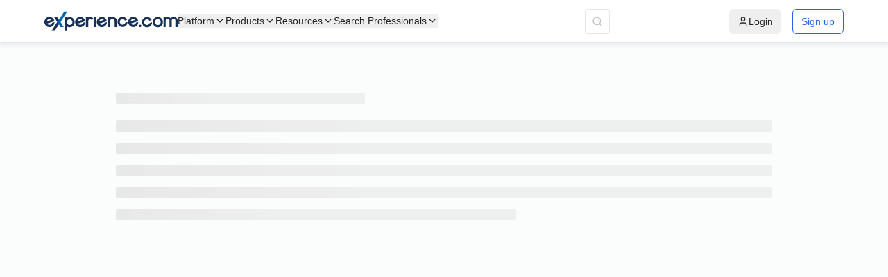

--- FILE ---
content_type: text/javascript
request_url: https://swis-static.experience.com/staticv1/autogenerated/_next/static/chunks/4336.a91607cb80eeccea.js
body_size: 258480
content:
"use strict";(self.webpackChunk_N_E=self.webpackChunk_N_E||[]).push([[4336],{38214:function(e,A,t){t.d(A,{CU:function(){return toVerifyOtp},Rv:function(){return resendOtp},ne:function(){return getReviewSources}});var n=t(87066);let getReviewSources=async function(){let e=arguments.length>0&&void 0!==arguments[0]?arguments[0]:"",A=arguments.length>1&&void 0!==arguments[1]?arguments[1]:"";try{let{data:t}=await n.Z.get("".concat("https://api.experience.com","/v2/prl/survey_source?label=true").concat(e?"&account_id=".concat(e):"").concat(A?"&vertical_id=".concat(A):""));if(t)return t;return"Something went wrong!"}catch(e){throw console.log(e),e}},toVerifyOtp=async(e,A)=>{try{let{data:t}=await n.Z.get("".concat("https://api.experience.com","/v2/public/survey/").concat(e,"/verify?otp=").concat(null==A?void 0:A.otp,"&campaign_transaction_id=").concat(null==A?void 0:A.campaign_transaction_id));if(t)return t;return"Something went wrong!"}catch(e){throw console.log(e),e}},resendOtp=async e=>{try{let{data:A}=await n.Z.get("".concat("https://api.experience.com","/v2/public/survey/").concat(null==e?void 0:e.review_uuid,"/resend_verification_code?campaign_transaction_id=").concat(null==e?void 0:e.campaign_uuid,"&app_id=").concat(null==e?void 0:e.app_uuid,"&slug=").concat(null==e?void 0:e.slug,"&app_secret=").concat(null==e?void 0:e.app_secret));if(A)return A;return"Something went wrong!"}catch(e){throw console.log(e),e}}},82431:function(e,A,t){var n=t(87066);let sendContactMail=async e=>{try{let A=await n.Z.post("".concat("https://proapi.experience.com","/sendcontactemail"),e);if(A.status>=200&&A.status<300)return"success";throw message.error("Something went wrong!")}catch(e){throw console.log(e),e}};A.Z=sendContactMail},72816:function(e,A,t){var n=t(37340),i=t(85893);t(67294);var l=t(36155),o=t(19521),r=t(61759);function _templateObject(){let e=(0,n._)(["\n  margin-left: 10px;\n  margin-top: 18px;\n  font-size: 0.5em;\n  .ant-slider-mark-text {\n    color: ",";\n  }\n  .ant-slider-track {\n    background-color: #1b63a9;\n  }\n  .ant-slider-handle {\n    border: 2px solid #1b63a9;\n  }\n  .ant-slider-dot {\n    top: -5px;\n    width: 12px;\n    height: 12px;\n  }\n  .ant-tooltip {\n    z-index: 1;\n    top: -29.5px !important;\n  }\n  .ant-tooltip-inner {\n    font-size: 10px;\n    font-weight: 500;\n    color: white;\n    background-color: #1b63a9;\n    min-height: 20px;\n    padding: 2px 10px;\n  }\n  .ant-tooltip-placement-bottom .ant-tooltip-arrow,\n  .ant-tooltip-placement-bottomLeft .ant-tooltip-arrow,\n  .ant-tooltip-placement-bottomRight .ant-tooltip-arrow {\n    border-bottom-color: #1b63a9 !important;\n  }\n  .ant-slider {\n    margin: 8px 6px 10px !important;\n  }\n  .ant-tooltip-arrow {\n    width: 16px;\n    height: 16px;\n    transform: rotateZ(45deg) translate(-50%);\n    left: 42%;\n    bottom: -6px;\n    right: -20px;\n    z-index: -1;\n    background: #1b63a9;\n  }\n  .ant-tooltip-arrow::before {\n  }\n"]);return _templateObject=function(){return e},e}let s=(0,o.ZP)(l.Z)(_templateObject(),r.COLORS.GREY_T_15);A.Z=e=>{let{defaultValue:A=[10,80],max:t=100,min:n=0,marks:l=null,tooltip:o=null,onAfterChange:r,id:a="",range:d=!0,...c}=e;return(0,i.jsx)(s,{marks:l,range:d,defaultValue:A,max:t,min:n,onAfterChange:r,trackStyle:{background:"#0065B1"},handleStyle:{border:"solid 2px #0065B1"},tooltip:o,id:a,...c},A)}},53493:function(e,A,t){t.d(A,{Om:function(){return a},_R:function(){return c},cf:function(){return u},im:function(){return s},ll:function(){return d}});var n=t(37340),i=t(85893),l=t(19521),o=t(18495);t(41664);var r=t(61759);function _templateObject(){let e=(0,n._)(["\n  background: #f8f8f9;\n  height: 100%;\n  width: 100%;\n  justify-content: space-between;\n  border: 1px solid #f0f2f4;\n  border-radius: 3px;\n"]);return _templateObject=function(){return e},e}function _templateObject1(){let e=(0,n._)(["\n  position: relative;\n  height: 175px;\n  width: 274px;\n  border-radius: 5px;\n  &:hover #mapCover {\n    visibility: visible;\n    opacity: 0.7;\n    cursor: pointer;\n  }\n  > div > div {\n    border-radius: 4px;\n  }\n"]);return _templateObject1=function(){return e},e}function _templateObject2(){let e=(0,n._)(["\n  font-weight: 600;\n  font-size: ",";\n  line-height: 21px;\n  margin-bottom: ",";\n  word-break: break-word;\n  color: ",";\n"]);return _templateObject2=function(){return e},e}function _templateObject3(){let e=(0,n._)(["\n  color: ",";\n  margin-bottom: 25px;\n"]);return _templateObject3=function(){return e},e}function _templateObject4(){let e=(0,n._)(["\n  display: flex;\n  flex-direction: column;\n  border-bottom: ",";\n  padding-bottom: ",";\n  > #google_map_search_input {\n    max-width: 273px;\n  }\n"]);return _templateObject4=function(){return e},e}function _templateObject5(){let e=(0,n._)(["\n  .browseMore {\n    font-weight: 500;\n    font-size: 16px;\n    line-height: 19px;\n    color: #1b63a9;\n    margin-top: 30px;\n    margin-bottom: 30px;\n    cursor: pointer;\n  }\n"]);return _templateObject5=function(){return e},e}function _templateObject6(){let e=(0,n._)(["\n  border-radius: 3px;\n  background-color: white;\n  padding: 20px;\n  display: flex;\n  flex-direction: column;\n  align-items: flex-start;\n  width: 314px;\n  padding-left: 20px;\n  padding-right: 20px;\n  background: #f6f9fc;\n  border-width: 0px 0px 1px 1px;\n  border-style: solid;\n  border-color: #dde8f2;\n  margin-right: -20px;\n"]);return _templateObject6=function(){return e},e}function _templateObject7(){let e=(0,n._)(["\n  font-size: 13px;\n  font-weight: 300;\n"]);return _templateObject7=function(){return e},e}let s=(0,l.ZP)(o.Z)(_templateObject()),a=l.ZP.div(_templateObject1()),d=l.ZP.div(_templateObject2(),e=>e.isTabletView?"16px":"14px",e=>e.isTabletView?"20px":"16px",r.COLORS.GREY_S_10),c=l.ZP.div(_templateObject3(),r.COLORS.GREY_T_35);l.ZP.div(_templateObject4(),e=>e.lastCard?"none":"1px solid #e4e7ea",e=>e.enableFooter?"30px":"0px");let u=l.ZP.p(_templateObject5());(0,l.ZP)(e=>(0,i.jsx)(o.Z,{column:!0,...e}))(_templateObject6()),l.ZP.span(_templateObject7())},59934:function(e,A,t){t.d(A,{Z:function(){return components_NpsScore}});var n=t(37340),i=t(85893),l=t(67294),o=t(19521),r=t(26495),NpsScore_Smile=()=>(0,i.jsxs)("svg",{width:"27",height:"27",viewBox:"0 0 27 27",fill:"none",xmlns:"http://www.w3.org/2000/svg",children:[(0,i.jsxs)("g",{children:[(0,i.jsx)("path",{d:"M25.8581 13.7378C25.8581 20.4257 20.4364 25.8473 13.7485 25.8473C7.06058 25.8473 1.63894 20.4257 1.63894 13.7378C1.63894 7.04983 7.06058 1.6282 13.7485 1.6282C20.4364 1.6282 25.8581 7.04983 25.8581 13.7378Z",stroke:"#47BA78"}),(0,i.jsx)("path",{d:"M18.9071 17.832C18.8218 17.7335 18.6875 17.676 18.546 17.676H8.94774C8.80531 17.676 8.67195 17.7335 8.58667 17.832C8.50048 17.9305 8.47236 18.0574 8.51137 18.1771C9.16728 20.2012 11.3201 21.6154 13.7469 21.6154C16.1736 21.6154 18.3264 20.2012 18.9824 18.1771C19.0205 18.0574 18.9932 17.9305 18.9071 17.832Z",fill:"#47BA78"}),(0,i.jsx)("path",{d:"M8.8211 12.0968C9.72763 12.0968 10.4625 11.3619 10.4625 10.4554C10.4625 9.54885 9.72763 8.81396 8.8211 8.81396C7.91457 8.81396 7.17969 9.54885 7.17969 10.4554C7.17969 11.3619 7.91457 12.0968 8.8211 12.0968Z",fill:"#47BA78"}),(0,i.jsx)("path",{d:"M18.6688 12.0963C19.5753 12.0963 20.3102 11.3614 20.3102 10.4549C20.3102 9.54836 19.5753 8.81348 18.6688 8.81348C17.7622 8.81348 17.0273 9.54836 17.0273 10.4549C17.0273 11.3614 17.7622 12.0963 18.6688 12.0963Z",fill:"#47BA78"})]}),(0,i.jsx)("defs",{children:(0,i.jsx)("clipPath",{id:"clip0",children:(0,i.jsx)("rect",{width:"26.2626",height:"26.2626",fill:"white",transform:"translate(0.617188 0.606445)"})})})]});function _templateObject(){let e=(0,n._)(["\n  background: #f8f8f9;\n  border: 1px solid #e4e7ea;\n  box-sizing: border-box;\n  height: ",";\n  width: ",";\n  display: flex;\n  justify-content: center;\n  border-top-left-radius: 160px;\n  border-top-right-radius: 160px;\n"]);return _templateObject=function(){return e},e}function _templateObject1(){let e=(0,n._)(["\n  position: absolute;\n  border-radius: 15px;\n  height: ",";\n  width: ",";\n  margin-top: ",";\n  background: #ffffff;\n  box-shadow: 0px 5px 10px rgba(99, 116, 135, 0.1);\n\n  svg {\n    width: ",";\n    margin-top: ",";\n  }\n"]);return _templateObject1=function(){return e},e}let s=o.ZP.div(_templateObject(),e=>e.height?e.height:"80px",e=>e.width?e.width:"160px"),a=o.ZP.div(_templateObject1(),e=>e.size?e.size:"30px",e=>e.size?e.size:"30px",e=>e.size?"24px":"64px",e=>e.size?e.size:"unset",e=>e.size?"-10px":"unset");function Gauge_templateObject(){let e=(0,n._)(["\n  margin: 0px;\n"]);return Gauge_templateObject=function(){return e},e}t(9085);let d=o.ZP.div(Gauge_templateObject());var NpsScore_Gauge=e=>{let{chartWidth:A,chartHeight:t,wrapperWidth:n,wrapperHeight:o,iconSize:c,needleWidth:u,precentage:g,fillcolor:p,id:v="npsguage"}=e,[h,x]=(0,l.useState)({datasets:[]}),[C,m]=(0,l.useState)(),pointer=e=>c?0==e?5:e<=40?20:100===e?0:-5:e<=40?20:-5,drawNeedle=(e,A,t)=>{var n;let i=document.getElementById(v),l=null==i?void 0:i.getContext("2d"),o=i.offsetWidth,r=i.offsetHeight,s=o/2,a=r-r/2.5;null==l||l.translate(s,a),null==l||l.rotate(A),null==l||l.beginPath(),c?null==l||l.moveTo(0,0):null==l||l.moveTo(0,-5),null==l||l.lineTo(e,pointer(t)),null==l||l.lineTo(0,5),l.fillStyle="#A3ADB8",null==l||l.fill(),null==l||l.rotate(-A),null==l||l.translate(-s,-a),null==l||l.beginPath(),null==l||l.arc(s,a,2,0,(null===(n=Math)||void 0===n?void 0:n.PI)*2),null==l||l.fill()},chart=()=>{let e=100-g;x({datasets:[{data:[25,25,50,e],backgroundColor:["#E04C4C","#FFD654","#5DC288","#d9d9d9"]}]})};return(0,l.useEffect)(()=>{let e=(100-g)*2;m(e),chart()},[g]),(0,i.jsxs)(s,{width:n||"160px",height:o||"80px",children:[(0,i.jsx)(a,{size:c,children:(0,i.jsx)(d,{style:{padding:1},children:(0,i.jsx)(NpsScore_Smile,{color:p})})}),(0,i.jsx)(d,{children:(0,i.jsx)("div",{class:"chartjs-size-monitor",style:c?{marginTop:"-22px"}:{marginTop:"-6px"},children:(0,i.jsx)(r.$I,{id:v,width:A,height:t,data:h,options:{responsive:!0,legend:{display:!1},plugins:{tooltip:{enabled:!1},datalabels:{display:!1}},cutout:c?20:35,rotation:-90,circumference:180,borderWidth:1,layout:{padding:{left:c?10:0,right:c?10:0,top:c?-10:0,bottom:c?15:50}},animation:{onProgress:()=>{drawNeedle(u,-C*Math.PI/180,g)}}}})})})]})},c=t(89552),u=t(4851);function NpsScore_templateObject(){let e=(0,n._)(["\n  margin: 1.3em;\n  margin-bottom: 30px;\n  @media only screen and (max-width: 767px) {\n    margin-bottom: 0px;\n  }\n"]);return NpsScore_templateObject=function(){return e},e}function NpsScore_templateObject1(){let e=(0,n._)(["\n  color: #415367;\n  display: grid;\n  @media only screen and (max-width: 767px) {\n    flex-direction: column-reverse;\n    align-items: center;\n  }\n"]);return NpsScore_templateObject1=function(){return e},e}function _templateObject2(){let e=(0,n._)(["\n  display: flex;\n  margin-top: 24px;\n  @media only screen and (max-width: 767px) {\n    align-items: center;\n  }\n"]);return _templateObject2=function(){return e},e}function _templateObject3(){let e=(0,n._)(["\n  color: #242e39;\n  font-size: 24px;\n  font-weight: 600;\n  margin-left: 5px;\n"]);return _templateObject3=function(){return e},e}function _templateObject4(){let e=(0,n._)(["\n  color: #768595;\n  margin-top: 8px;\n  font-size: 13px;\n  letter-spacing: 0.015em;\n  /* Mobile Devices */\n  @media only screen and (max-width: 767px) {\n    margin-top: 0px;\n  }\n"]);return _templateObject4=function(){return e},e}function _templateObject5(){let e=(0,n._)(["\n  padding: 0px 20px;\n"]);return _templateObject5=function(){return e},e}let g=(0,i.jsx)(u.default,{style:{fontSize:24},spin:!0}),p=o.ZP.div(NpsScore_templateObject()),v=o.ZP.div(NpsScore_templateObject1());o.ZP.div(_templateObject2()),o.ZP.div(_templateObject3()),o.ZP.div(_templateObject4());let h=o.ZP.div(_templateObject5());var components_NpsScore=e=>{let{className:A,reviewStats:t,loadingNPSScore:n,needleWidth:l,chartSize:o,textDisplay:r=!0,width:s,height:a,iconSize:d,id:u}=e;return(0,i.jsx)(c.default,{indicator:g,spinning:n,children:(0,i.jsx)(p,{className:A,children:(0,i.jsx)(v,{children:(0,i.jsx)(h,{children:(0,i.jsx)(NpsScore_Gauge,{chartWidth:o||"140px",chartHeight:o?"150px":"140px",wrapperWidth:s,wrapperHeight:a,iconSize:d,needleWidth:l||50,precentage:(null==t?void 0:t.nps_score)>0?null==t?void 0:t.nps_score:0,fillcolor:"#47BA78",bgColor:"#DC3232",id:u})})})})})}},14131:function(e,A,t){var n=t(37340),i=t(85893),l=t(19521),o=t(68672),r=t(61759),s=t(41664),a=t.n(s),d=t(57726);function _templateObject(){let e=(0,n._)(["\n  padding: 15px 0px;\n  @media only screen and (max-width: 1023px) {\n    padding: 10px;\n    .ant-breadcrumb {\n      font-size: 10px;\n    }\n  }\n"]);return _templateObject=function(){return e},e}function _templateObject1(){let e=(0,n._)(["\n  ol {\n    line-height: 1.5;\n  }\n  a {\n    color: #1b63a9;\n  }\n  li:last-child span {\n    color: ",";\n  }\n  @media only screen and (max-width: 767px) {\n    ol {\n      margin-bottom: 0px;\n      margin-left: 0px;\n    }\n  }\n"]);return _templateObject1=function(){return e},e}let c=l.ZP.div(_templateObject()),u=(0,l.ZP)(o.Z)(_templateObject1(),r.COLORS.GREY_T_15);A.Z=e=>{let{breadcrumbs:A={},current_page:t=""}=e;return(0,i.jsx)(c,{id:"page_Breadcrumb",children:(0,i.jsxs)(u,{children:[A.length>0&&(null==A?void 0:A.map(e=>{var A;return(0,i.jsx)(o.Z.Item,{style:(null==e?void 0:null===(A=e.path)||void 0===A?void 0:A.length)!==0?{color:"#1B63A9",cursor:"pointer"}:{pointerEvents:"none"},children:(null==e?void 0:e.path)?(0,i.jsx)(a(),{href:null==e?void 0:e.path,legacyBehavior:!0,children:(0,d.hA)(null==e?void 0:e.name,30)}):(0,i.jsx)("span",{children:(0,d.hA)(null==e?void 0:e.name,30)})},null==e?void 0:e.name)})),(0,i.jsx)(o.Z.Item,{style:{pointerEvents:"none"},children:(0,i.jsx)("span",{style:{color:r.COLORS.GREY_T_15},children:(0,d.hA)(t,30)})})]})})}},24336:function(e,A,t){t.r(A),t.d(A,{default:function(){return containers_ProfileViewModule}});var n=t(85893),i=t(67294),l=t(59142),o=t(6081),r=t(11637),s=t(5152),a=t.n(s),d=t(57726),c=t(9008),u=t.n(c),g=t(20885),p=t(88218),v=i.memo(e=>{var A,t;let{profileType:l,profileData:o,reviewData:r,requestUserAgent:s,breadcrumbs:a}=e,c=(0,i.useMemo)(()=>({...o})),v=(0,i.useMemo)(()=>({...r}));if(!o||!r)return null;let h="agent"===l,x=(null==c?void 0:null===(A=c.group_name)||void 0===A?void 0:A.toLowerCase())==="healthcare",C=!!s.includes("LinkedInBot"),m=null!=r&&!!r.singleReview,f=(null==r?void 0:r.singleReview)||null,getUrl=()=>"".concat("https://www.experience.com","/reviews/").concat(!h&&(null==c?void 0:c.category_name)?c.category_name.toLowerCase()+"/":"").concat(null==c?void 0:c.slug).concat((null==f?void 0:f.uuid)?"/"+f.uuid:""),getPrimaryBusiness=()=>(null==c?void 0:c.primary_business)?" is a "+(null==c?void 0:c.primary_business):"";null==c||null===(t=c.primary_current_role)||void 0===t||t.tier_name;let getProfileContact=()=>(null==c?void 0:c.city)||(null==c?void 0:c.state_name)?c.city+", "+c.state_name+". ":" ",getTitle=()=>m?(null==f?void 0:f.is_ranking_score_disabled)||!(null==f?void 0:f.rating)?"New Experience.com Review by ".concat(null==f?void 0:f.reviewer_first_name).concat((null==f?void 0:f.reviewer_last_name)?" "+f.reviewer_last_name:""):"New ".concat((0,p.Z)(null==f?void 0:f.rating)," ").concat(null==f?void 0:f.rating," Star Experience.com Review by ").concat(null==f?void 0:f.reviewer_first_name).concat((null==f?void 0:f.reviewer_last_name)?" "+f.reviewer_last_name:""):h?(null==c?void 0:c.publish_name)+((null==c?void 0:c.title)?", "+c.title:"")+((null==c?void 0:c.primary_business)?" - "+c.primary_business:"")+((null==r?void 0:r.count)?" Reviews":" Professional")+((null==c?void 0:c.city)?" in "+c.city:"")+((null==c?void 0:c.state_name)?", "+c.state_name:""):(null==c?void 0:c.publish_name)+" - "+(null==c?void 0:c.primary_business)+((null==r?void 0:r.count)?" Reviews":" Agency")+((null==c?void 0:c.city)?" in "+c.city:"")+((null==c?void 0:c.state_name)?", "+c.state_name:""),profileTitle=()=>{var e;let A=(0,d.Ve)({name:null==c?void 0:c.publish_name,salutation:null==c?void 0:c.salutation,suffix:null==c?void 0:c.suffix,isSpan:!1,isSingleSpace:!0});return(null==c?void 0:null===(e=c.reviewMetrics)||void 0===e?void 0:e.total_reviews_received)>0?"".concat(A," - ").concat((null==c?void 0:c.title)||""," Reviews ").concat((null==c?void 0:c.city)?" in "+c.city:"").concat((null==c?void 0:c.state_name)?", "+c.state_name:""):"".concat(A).concat((null==c?void 0:c.title)?", "+c.title:""," - ").concat(c.primary_business," Professional").concat((null==c?void 0:c.city)?" in "+c.city:"").concat((null==c?void 0:c.state_name)?", "+c.state_name:"")},getProfilePicture=()=>C&&((null==f?void 0:f.reviewer_rectangle_image)||(null==c?void 0:c.profile_rectangle_photo))?(null==f?void 0:f.reviewer_rectangle_image)||(null==c?void 0:c.profile_rectangle_photo):m&&(null==f?void 0:f.reviewer_square_image)?null==f?void 0:f.reviewer_square_image:(null==c?void 0:c.profile_photo)?c.profile_photo:"https://assets.experience.com/noimage.png",getDescription=()=>{var e,A,t;return"Find & compare top-rated ".concat(null==c?void 0:c.primary_business," professionals on Experience.com . Contact ").concat(null==c?void 0:c.publish_name,". Read or write a review for ").concat(null==c?void 0:c.publish_name),m?"Click to see all ".concat(null==c?void 0:null===(e=c.reviewMetrics)||void 0===e?void 0:e.total_reviews_received," reviews of\n        ").concat(null==c?void 0:c.publish_name,",  ","\n        ").concat(null==c?void 0:c.title):(null==c?void 0:c.description)&&null!==c.description&&""!==c.description&&!c.description.includes("<")?c.description:"agent"===l?c.publish_name+" has "+(null==c?void 0:null===(A=c.reviewMetrics)||void 0===A?void 0:A.total_reviews_received)+" reviews. "+c.publish_name+" is a "+(null==c?void 0:c.primary_business)+" professional in "+getProfileContact()+c.publish_name+" is a "+c.title:c.publish_name+" has "+(null==c?void 0:null===(t=c.reviewMetrics)||void 0===t?void 0:t.total_reviews_received)+" reviews. "+c.publish_name+getPrimaryBusiness()+" company in "+getProfileContact()+" United States"};return(0,n.jsxs)(u(),{children:[(0,n.jsx)("meta",{name:"viewport",content:"width=device-width, minimum-scale=1.0, maximum-scale=1.0, user-scalable=no"}),(0,n.jsx)("meta",{name:"description",content:getDescription()}),!m&&(0,n.jsx)("meta",{name:"type",property:"og:type",content:"website"}),!m&&(0,n.jsx)("meta",{property:"fb:app_id",content:"866992583360371"}),(0,n.jsx)("meta",{property:"og:image",content:getProfilePicture()}),(0,n.jsx)("meta",{property:"og:image:url",content:getProfilePicture()}),(0,n.jsx)("meta",{property:"og:image:secure_url",content:getProfilePicture()}),(0,n.jsx)("meta",{property:"og:image:width",content:C&&(null==c?void 0:c.profile_rectangle_photo)?"400":"200"}),(0,n.jsx)("meta",{property:"og:image:height",content:"200"}),(0,n.jsx)("meta",{property:"og:image:type",content:"image/png"}),(0,n.jsx)("meta",{name:"twitter:image",content:getProfilePicture()}),(0,n.jsx)("meta",{property:"og:image:alt",content:null==c?void 0:c.publish_name}),(0,n.jsx)("meta",{name:"twitter:image:alt",content:null==c?void 0:c.publish_name}),(0,n.jsx)("meta",{property:"og:description",content:getDescription()},"ogdescription"),(0,n.jsx)("meta",{property:"og:title",content:x?profileTitle():getTitle()},"ogtitle"),(0,n.jsx)("title",{children:x?profileTitle():getTitle()}),(0,n.jsx)("meta",{name:"twitter:title",content:x?profileTitle():getTitle()}),(0,n.jsx)("link",{rel:"canonical",href:getUrl()}),m&&(0,n.jsx)("meta",{property:"og:url",content:getUrl()},"ogurl"),m&&!C&&(0,n.jsx)("meta",{name:"robots",content:"noindex"}),(0,n.jsx)("meta",{name:"twitter:card",content:"summary"}),(0,n.jsx)("meta",{name:"twitter:description",content:getDescription()}),(0,n.jsx)("meta",{property:"og:profileLevel",content:"agent"===l?"INDIVIDUAL":(null==c?void 0:c.category_name)?c.category_name.toUpperCase():""}),(null==o?void 0:o.is_demo)&&(0,n.jsx)("meta",{name:"robots",content:"noindex"}),(0,n.jsx)("script",{type:"application/ld+json",dangerouslySetInnerHTML:{__html:JSON.stringify((0,g.Z)(c,v,getUrl(),r,m,h,a))}})]})}),h=t(73376);let x=(0,i.createContext)();function ProfileProvider(e){let{value:A,children:t}=e;return(0,n.jsx)(x.Provider,{value:A,children:t})}var C=t(64068),m=t(9473),f=t(50452),j=t(10155),w=t(14131),b=t(97867),I=t(80805),SocialLinks_Facebook=e=>{let{width:A,height:t}=e;return(0,n.jsxs)("svg",{width:A||"30",height:t||"30",viewBox:"0 0 30 30",fill:"#1877F2",xmlns:"http://www.w3.org/2000/svg",children:[(0,n.jsx)("path",{d:"M30 15C30 6.71484 23.2852 0 15 0C6.71484 0 0 6.71484 0 15C0 22.4883 5.48437 28.6934 12.6562 29.8184V19.3359H8.84766V15H12.6562V11.6953C12.6562 7.93652 14.8945 5.85937 18.3223 5.85937C19.9629 5.85937 21.6797 6.15234 21.6797 6.15234V9.84375H19.7871C17.9238 9.84375 17.3438 11.001 17.3438 12.1875V15H21.5039L20.8389 19.3359H17.3438V29.8184C24.5156 28.6934 30 22.4883 30 15Z"}),(0,n.jsx)("path",{d:"M20.8389 19.3359L21.5039 15H17.3438V12.1875C17.3438 11.001 17.9238 9.84375 19.7871 9.84375H21.6797V6.15234C21.6797 6.15234 19.9629 5.85938 18.3223 5.85938C14.8945 5.85938 12.6562 7.93652 12.6562 11.6953V15H8.84766V19.3359H12.6562V29.8184C13.4209 29.9385 14.2031 30 15 30C15.7969 30 16.5791 29.9385 17.3438 29.8184V19.3359H20.8389Z",fill:"white"})]})},SocialLinks_FacebookPixel=e=>{let{fill:A,width:t,height:i}=e;return(0,n.jsxs)("svg",{width:t||"30",height:i||"30",viewBox:"0 0 30 30",fill:"none",xmlns:"http://www.w3.org/2000/svg",children:[(0,n.jsx)("path",{d:"M15 30C23.2843 30 30 23.2843 30 15C30 6.71573 23.2843 0 15 0C6.71573 0 0 6.71573 0 15C0 23.2843 6.71573 30 15 30Z",fill:"#365898"}),(0,n.jsx)("path",{d:"M15.3448 16.6068L15.863 13.1942H12.621V10.9806C12.621 10.0467 13.0731 9.13592 14.5252 9.13592H16V6.23059C16 6.23059 14.6621 6 13.3835 6C10.7124 6 8.96804 7.63482 8.96804 10.5932V13.1942H6V16.6068H8.96804V24.857C9.56394 24.9516 10.1736 25 10.7946 25C11.4156 25 12.0251 24.9516 12.621 24.857V16.6068H15.3448Z",fill:"white"}),(0,n.jsx)("path",{d:"M19 14L16 12.3733V11.8422L19 10V10.8913L16.9335 12.0687L19 13.1124V14Z",fill:"white"}),(0,n.jsx)("path",{d:"M21.5 9L20.174 15H19.5L20.826 9H21.5Z",fill:"white"}),(0,n.jsx)("path",{d:"M22 13.1124L24.0665 12.0687L22 10.8913V10L25 11.8422V12.3733L22 14V13.1124Z",fill:"white"})]})},SocialLinks_GoogleBusiness=e=>{let{fill:A,width:t,height:i}=e;return(0,n.jsxs)("svg",{width:t||"30",height:i||"30",viewBox:"0 0 30 30",fill:A||"none",xmlns:"http://www.w3.org/2000/svg",children:[(0,n.jsx)("circle",{cx:"15",cy:"15",r:"15",fill:"#D2D9E1"}),(0,n.jsx)("path",{d:"M23.2862 10.7388H7.07629C6.69113 10.7388 6.37891 11.051 6.37891 11.4362V23.205C6.37891 23.5902 6.69113 23.9024 7.07629 23.9024H23.2862C23.6714 23.9024 23.9836 23.5902 23.9836 23.205V11.4362C23.9836 11.051 23.6714 10.7388 23.2862 10.7388Z",fill:"#4989F5"}),(0,n.jsx)("path",{d:"M23.0808 10.6401H7.25826C6.76812 10.6401 6.38672 14.4334 6.38672 14.9235L15.0516 23.9027H23.0808C23.3169 23.902 23.5432 23.8079 23.7102 23.6409C23.8772 23.4739 23.9713 23.2476 23.972 23.0115V11.5312C23.9713 11.295 23.8771 11.0688 23.7102 10.9018C23.5432 10.7349 23.3169 10.6408 23.0808 10.6401Z",fill:"#4079D8"}),(0,n.jsx)("path",{d:"M10.3984 12.9435H15.4284V6.3418H11.1516L10.3984 12.9435Z",fill:"#3C4BA6"}),(0,n.jsx)("path",{d:"M20.4557 12.9435H15.4258V6.3418H19.7025L20.4557 12.9435Z",fill:"#7BABF7"}),(0,n.jsx)("path",{d:"M23.9844 7.59326L23.9906 7.61576C23.9891 7.60782 23.9861 7.60045 23.9844 7.59326Z",fill:"#7BABF7"}),(0,n.jsx)("path",{d:"M23.9876 7.61573L23.9814 7.59323C23.904 7.23879 23.7078 6.92146 23.4253 6.69385C23.1428 6.46624 22.791 6.34202 22.4282 6.3418H19.7031L20.4557 12.9437H25.4856L23.9876 7.61573Z",fill:"#3F51B5"}),(0,n.jsx)("path",{d:"M6.86614 7.61524L6.87238 7.59274C6.94979 7.23831 7.14601 6.92098 7.42851 6.69336C7.71101 6.46575 8.06282 6.34154 8.42561 6.34131H11.1508L10.3971 12.9432H5.36719L6.86614 7.61524Z",fill:"#7BABF7"}),(0,n.jsx)("path",{fillRule:"evenodd",clipRule:"evenodd",d:"M10.406 12.9414C10.406 13.608 10.1412 14.2474 9.66979 14.7187C9.19841 15.1901 8.55908 15.4549 7.89245 15.4549C7.22582 15.4549 6.58649 15.1901 6.11511 14.7187C5.64373 14.2474 5.37891 13.608 5.37891 12.9414H10.406Z",fill:"#709BE0"}),(0,n.jsx)("path",{fillRule:"evenodd",clipRule:"evenodd",d:"M15.4333 12.9414C15.4333 13.608 15.1685 14.2474 14.6971 14.7187C14.2258 15.1901 13.5864 15.4549 12.9198 15.4549C12.2532 15.4549 11.6138 15.1901 11.1425 14.7187C10.6711 14.2474 10.4062 13.608 10.4062 12.9414H15.4333Z",fill:"#3C4BA6"}),(0,n.jsx)("path",{fillRule:"evenodd",clipRule:"evenodd",d:"M20.4607 12.9414C20.4607 13.608 20.1959 14.2474 19.7245 14.7187C19.2531 15.1901 18.6138 15.4549 17.9471 15.4549C17.2805 15.4549 16.6412 15.1901 16.1698 14.7187C15.6984 14.2474 15.4336 13.608 15.4336 12.9414H20.4607Z",fill:"#709BE0"}),(0,n.jsx)("path",{fillRule:"evenodd",clipRule:"evenodd",d:"M25.488 12.9414C25.488 13.608 25.2232 14.2474 24.7518 14.7187C24.2804 15.1901 23.6411 15.4549 22.9745 15.4549C22.3078 15.4549 21.6685 15.1901 21.1971 14.7187C20.7258 14.2474 20.4609 13.608 20.4609 12.9414H25.488Z",fill:"#3C4BA6"}),(0,n.jsx)("path",{d:"M22.9752 19.7518C22.9664 19.6321 22.9516 19.5228 22.9306 19.3833H20.1887C20.1887 19.7668 20.1887 20.1852 20.1872 20.5689H21.7756C21.7419 20.7477 21.6731 20.9181 21.5734 21.0702C21.4736 21.2224 21.3447 21.3533 21.1942 21.4556C21.1942 21.4556 21.1942 21.4489 21.193 21.4488C20.9986 21.5764 20.7796 21.6619 20.5501 21.6997C20.32 21.7418 20.0841 21.7407 19.8544 21.6967C19.6212 21.6484 19.4003 21.5527 19.2056 21.4155C18.9182 21.2117 18.6966 20.9284 18.5678 20.6005C18.558 20.5749 18.5489 20.5492 18.5396 20.5231V20.5203L18.5421 20.5184C18.4171 20.1516 18.4168 19.7538 18.5412 19.3869C18.6287 19.1294 18.7729 18.8949 18.963 18.7004C19.1818 18.4741 19.4587 18.3125 19.7633 18.2331C20.0679 18.1538 20.3885 18.1599 20.6898 18.2508C20.9254 18.323 21.1407 18.4497 21.3182 18.6207L21.8541 18.0848C21.9486 17.9893 22.0468 17.8968 22.1377 17.7981C21.866 17.5446 21.5471 17.3471 21.1991 17.2168C20.5658 16.9872 19.8729 16.9811 19.2357 17.1996C19.2135 17.2072 19.1915 17.215 19.1695 17.2232C18.482 17.4817 17.9165 17.9886 17.5845 18.6437C17.4673 18.8756 17.382 19.1223 17.3308 19.377C17.1845 20.1038 17.3205 20.8591 17.7111 21.4892C18.1018 22.1194 18.7177 22.5771 19.4337 22.7694C19.9195 22.8995 20.4359 22.8963 20.9255 22.7851C21.3703 22.6847 21.7816 22.4709 22.1194 22.1647C22.4719 21.8404 22.7245 21.4083 22.8569 20.9494C22.9675 20.5604 23.0076 20.1549 22.9752 19.7518V19.7518Z",fill:"white"})]})},SocialLinks_Instagram=e=>{let{fill:A,width:t,height:i}=e;return(0,n.jsxs)("svg",{id:1234,"data-name":1234,width:t||"30",height:i||"30",viewBox:"0 0 90 90",fill:"none",xmlns:"http://www.w3.org/2000/svg",children:[(0,n.jsx)("path",{d:"M90 45C90 69.8528 69.8528 90 45 90C20.1472 90 0 69.8528 0 45C0 20.1472 20.1472 0 45 0C69.8528 0 90 20.1472 90 45Z",fill:"url(#instaactive_paint0_linear_".concat(1234,")")}),(0,n.jsx)("path",{d:"M45.0013 18.6914C37.8566 18.6914 36.9599 18.7226 34.1538 18.8503C31.3531 18.9786 29.4414 19.422 27.7687 20.0726C26.0384 20.7445 24.5706 21.6433 23.1084 23.1062C21.645 24.5684 20.7461 26.0362 20.072 27.7659C19.4198 29.4392 18.9759 31.3514 18.8498 34.151C18.7243 36.9572 18.6914 37.8544 18.6914 44.9991C18.6914 52.1438 18.7232 53.0377 18.8503 55.8439C18.9791 58.6446 19.4225 60.5563 20.0726 62.229C20.7451 63.9593 21.6439 65.427 23.1067 66.8893C24.5684 68.3527 26.0362 69.2537 27.7654 69.9256C29.4392 70.5762 31.3514 71.0196 34.1516 71.1479C36.9577 71.2756 37.8538 71.3068 44.998 71.3068C52.1433 71.3068 53.0372 71.2756 55.8433 71.1479C58.644 71.0196 60.5579 70.5762 62.2317 69.9256C63.9615 69.2537 65.427 68.3527 66.8887 66.8893C68.3521 65.427 69.251 63.9593 69.9251 62.2295C70.5718 60.5563 71.0158 58.644 71.1473 55.8444C71.2734 53.0383 71.3062 52.1438 71.3062 44.9991C71.3062 37.8544 71.2734 36.9577 71.1473 34.1516C71.0158 31.3509 70.5718 29.4392 69.9251 27.7665C69.251 26.0362 68.3521 24.5684 66.8887 23.1062C65.4254 21.6428 63.962 20.744 62.2301 20.0726C60.553 19.422 58.6402 18.9786 55.8395 18.8503C53.0334 18.7226 52.14 18.6914 44.9931 18.6914H45.0013ZM42.6413 23.4323C43.3417 23.4312 44.1233 23.4323 45.0013 23.4323C52.0254 23.4323 52.858 23.4575 55.6318 23.5835C58.1968 23.7008 59.5889 24.1294 60.5163 24.4895C61.7439 24.9663 62.6192 25.5363 63.5394 26.4571C64.4602 27.3779 65.0302 28.2548 65.5081 29.4825C65.8682 30.4087 66.2974 31.8009 66.4141 34.3659C66.5402 37.1391 66.5676 37.9722 66.5676 44.9931C66.5676 52.0139 66.5402 52.847 66.4141 55.6203C66.2968 58.1853 65.8682 59.5774 65.5081 60.5036C65.0313 61.7313 64.4602 62.6055 63.5394 63.5257C62.6187 64.4465 61.7445 65.0165 60.5163 65.4933C59.59 65.8551 58.1968 66.2826 55.6318 66.3999C52.8585 66.5259 52.0254 66.5533 45.0013 66.5533C37.9766 66.5533 37.1441 66.5259 34.3708 66.3999C31.8058 66.2815 30.4137 65.8529 29.4858 65.4928C28.2581 65.016 27.3812 64.446 26.4604 63.5252C25.5396 62.6044 24.9696 61.7297 24.4917 60.5015C24.1316 59.5752 23.7025 58.1831 23.5857 55.6181C23.4597 52.8448 23.4345 52.0117 23.4345 44.9865C23.4345 37.9612 23.4597 37.1326 23.5857 34.3593C23.703 31.7943 24.1316 30.4022 24.4917 29.4748C24.9685 28.2471 25.5396 27.3702 26.4604 26.4494C27.3812 25.5287 28.2581 24.9587 29.4858 24.4807C30.4131 24.119 31.8058 23.6915 34.3708 23.5737C36.7977 23.4641 37.7382 23.4312 42.6413 23.4257V23.4323ZM59.0441 27.8004C57.3012 27.8004 55.8872 29.2128 55.8872 30.9563C55.8872 32.6992 57.3012 34.1132 59.0441 34.1132C60.787 34.1132 62.201 32.6992 62.201 30.9563C62.201 29.2134 60.787 27.7993 59.0441 27.7993V27.8004ZM45.0013 31.489C37.5403 31.489 31.4912 37.5381 31.4912 44.9991C31.4912 52.4601 37.5403 58.5065 45.0013 58.5065C52.4623 58.5065 58.5092 52.4601 58.5092 44.9991C58.5092 37.5381 52.4617 31.489 45.0007 31.489H45.0013ZM45.0013 36.2299C49.8441 36.2299 53.7705 40.1557 53.7705 44.9991C53.7705 49.8419 49.8441 53.7683 45.0013 53.7683C40.1579 53.7683 36.2321 49.8419 36.2321 44.9991C36.2321 40.1557 40.1579 36.2299 45.0013 36.2299Z",fill:"white"}),(0,n.jsx)("defs",{children:(0,n.jsxs)("linearGradient",{id:"instaactive_paint0_linear_".concat(1234),x1:"6.04275",y1:"84.1365",x2:"89.4339",y2:"11.9483",gradientUnits:"userSpaceOnUse",children:[(0,n.jsx)("stop",{stopColor:"#FFDD55"}),(0,n.jsx)("stop",{offset:"0.5",stopColor:"#FF543E"}),(0,n.jsx)("stop",{offset:"1",stopColor:"#C837AB"})]})})]})},SocialLinks_LendingTree=e=>{let{fill:A,width:t,height:i}=e;return(0,n.jsxs)("svg",{width:t||"30",height:i||"30",viewBox:"0 0 30 30",fill:"#08C177",xmlns:"http://www.w3.org/2000/svg",children:[(0,n.jsx)("circle",{cx:"15",cy:"15",r:"15",fill:"#08C177"}),(0,n.jsx)("path",{d:"M14.4252 22.3877H10.4641C10.5077 22.2166 10.5394 22.0414 10.5971 21.875C10.879 21.0636 11.307 20.3284 11.7825 19.6174C11.8672 19.4907 11.9568 19.4404 12.1117 19.4393C12.9824 19.4323 13.8546 19.4275 14.7235 19.3922C15.3284 19.3683 15.9256 19.2486 16.4929 19.0375C17.0029 18.8478 17.4562 18.5728 17.8168 18.1579C18.2885 17.6147 18.5036 16.9655 18.5817 16.2679C18.6776 15.4103 18.7442 14.5492 18.8354 13.6909C18.9456 12.6565 19.0672 11.6232 19.188 10.5899C19.1998 10.4901 19.1695 10.4715 19.0805 10.4817C18.8558 10.5073 18.6305 10.527 18.4056 10.5496C17.2987 10.6628 16.1955 10.8056 15.1051 11.0311C14.1977 11.2185 13.3097 11.4722 12.4813 11.8987C11.4727 12.4181 10.8468 13.2301 10.6187 14.3475C10.4944 14.956 10.5127 15.5698 10.5141 16.1846C10.5181 16.2119 10.5249 16.2388 10.5342 16.2647C11.9768 15.5058 13.4426 14.8267 15.0019 14.3657C14.9926 14.3953 14.9752 14.4217 14.9517 14.4419C14.3362 15.0092 13.7067 15.5621 13.1081 16.1468C12.4338 16.8053 11.7787 17.4841 11.1309 18.1692C10.6571 18.6704 10.1933 19.1831 9.75264 19.7134C8.98961 20.6322 8.25058 21.5708 7.5 22.5V15.3926C7.50781 15.356 7.51363 15.319 7.51743 15.2817C7.54717 14.6559 7.64631 14.0354 7.81304 13.4315C8.07765 12.491 8.52265 11.649 9.20102 10.9383C9.86694 10.2395 10.6723 9.75513 11.5659 9.40926C12.3613 9.10052 13.1913 8.91695 14.0257 8.7619C15.4931 8.48892 16.9639 8.22953 18.4395 7.99842C19.6233 7.81259 20.8162 7.67655 22.0036 7.52082L22.189 7.5L22.1125 7.93346C21.9509 9.01043 21.7442 10.0673 21.6086 11.1476C21.4728 12.2242 21.3771 13.3057 21.273 14.3858C21.1953 15.1921 21.148 16.0015 21.0586 16.8064C20.9592 17.6835 20.7564 18.5366 20.3703 19.3381C19.8949 20.3255 19.1618 21.0584 18.1833 21.5462C17.1527 22.0588 16.044 22.2594 14.9084 22.3474C14.7473 22.3599 14.5863 22.3744 14.4252 22.3877Z",fill:"white"})]})},SocialLinks_LinkedIn=e=>{let{fill:A,width:t,height:i}=e;return(0,n.jsxs)("svg",{width:t||"30",height:i||"30",viewBox:"0 0 30 30",fill:"#0077B5",xmlns:"http://www.w3.org/2000/svg",children:[(0,n.jsx)("path",{d:"M0 15C0 6.71573 6.71573 0 15 0C23.2843 0 30 6.71573 30 15C30 23.2843 23.2843 30 15 30C6.71573 30 0 23.2843 0 15Z"}),(0,n.jsx)("path",{fillRule:"evenodd",clipRule:"evenodd",d:"M10.8242 9.26419C10.8242 10.2449 10.086 11.0296 8.90074 11.0296H8.87902C7.73779 11.0296 7 10.2449 7 9.26419C7 8.26275 7.76026 7.5 8.92314 7.5C10.086 7.5 10.8022 8.26275 10.8242 9.26419ZM10.5985 12.4233V22.6369H7.19922V12.4233H10.5985ZM22.858 22.638L22.8581 16.7818C22.8581 13.6447 21.1812 12.1846 18.9442 12.1846C17.1394 12.1846 16.3314 13.1759 15.8802 13.8713V12.4247H12.4805C12.5253 13.3831 12.4805 22.6382 12.4805 22.6382H15.8802V16.9341C15.8802 16.6289 15.9023 16.3244 15.9921 16.1058C16.2378 15.496 16.7972 14.8646 17.7363 14.8646C18.9669 14.8646 19.4588 15.8012 19.4588 17.1737V22.638H22.858Z",fill:"white"})]})},SocialLinks_Realtor=e=>{let{fill:A,width:t,height:i}=e;return(0,n.jsxs)("svg",{width:t||"30",height:i||"30",viewBox:"0 0 30 30",fill:A||"none",xmlns:"http://www.w3.org/2000/svg",children:[(0,n.jsx)("path",{d:"M0 15C0 6.71573 6.71573 0 15 0C23.2843 0 30 6.71573 30 15C30 23.2843 23.2843 30 15 30C6.71573 30 0 23.2843 0 15Z",fill:"#D92228"}),(0,n.jsx)("path",{fillRule:"evenodd",clipRule:"evenodd",d:"M25 15.0144L15.0095 5L5 15.0144H8.053V24H21.9533V15.0144H24.9994H25ZM18.8214 12.3901C18.5571 12.1329 18.1356 11.9911 17.6278 11.9911C16.7905 11.9911 16.2631 12.3321 15.9003 12.6281L15.8934 12.6343C15.5306 12.9754 15.1155 13.4386 14.7723 14.339C14.778 14.1409 14.7826 13.8832 14.7878 13.6243L14.7924 13.4194C14.8057 12.9174 14.812 12.4863 14.812 12.4351C14.812 12.3259 14.7331 12.21 14.5615 12.21H11.3104V12.4801L11.3968 12.4863C11.6599 12.506 11.9104 12.5313 12.1413 12.6923C12.3458 12.8274 12.4713 13.0142 12.5104 13.2517C12.5767 13.5286 12.5767 14.339 12.5767 14.6863V19.2849C12.5767 19.7548 12.5634 20.3981 12.4909 20.8286C12.359 21.2468 12.2202 21.3757 11.9369 21.5169C11.7524 21.5951 11.5566 21.645 11.3565 21.665L11.2644 21.6712V21.9413H16.1174V21.6712L16.0322 21.665C15.8455 21.6528 15.6624 21.6092 15.4909 21.5361C15.3464 21.4849 15.2208 21.356 15.089 21.1185C14.8978 20.7195 14.7792 20.2692 14.7792 19.1757V17.2588C14.7792 16.6803 14.8057 16.1209 14.8252 15.876C15.0429 14.3452 15.8934 13.1166 16.4473 13.1166C16.6581 13.1166 16.7968 13.3418 16.9483 13.702C17.1268 14.1139 17.3773 14.5512 18.0959 14.5512C18.8082 14.5512 19.1842 13.9659 19.1842 13.3806C19.19 12.9816 19.0719 12.6602 18.8214 12.3901Z",fill:"white"})]})},SocialLinks_SocialMediaLink=e=>{let{fill:A,width:t,height:i}=e;return(0,n.jsxs)("svg",{width:t||"30",height:i||"30",viewBox:"0 0 30 30",fill:A||"none",xmlns:"http://www.w3.org/2000/svg",children:[(0,n.jsx)("path",{d:"M15 30C23.2843 30 30 23.2843 30 15C30 6.71573 23.2843 0 15 0C6.71573 0 0 6.71573 0 15C0 23.2843 6.71573 30 15 30Z",fill:"#1B63A9"}),(0,n.jsx)("path",{d:"M14.7812 7.96875C11.0352 7.96875 8 11.0039 8 14.75C8 18.4961 11.0352 21.5312 14.7812 21.5312C18.5273 21.5312 21.5625 18.4961 21.5625 14.75C21.5625 11.0039 18.5273 7.96875 14.7812 7.96875ZM20.0586 12.125H17.7891C17.543 10.9219 17.1328 9.88281 16.6133 9.14453C18.1172 9.66406 19.3477 10.7305 20.0586 12.125ZM17.1875 14.75C17.1875 15.3789 17.1328 15.9805 17.0508 16.5H12.4844C12.4023 15.9805 12.375 15.3789 12.375 14.75C12.375 14.1484 12.4023 13.5469 12.4844 13H17.0508C17.1328 13.5469 17.1875 14.1484 17.1875 14.75ZM14.7812 8.84375C15.4922 8.84375 16.4492 10.0742 16.9141 12.125H12.6211C13.0859 10.0742 14.043 8.84375 14.7812 8.84375ZM12.9219 9.14453C12.4023 9.88281 11.9922 10.9219 11.7461 12.125H9.47656C10.1875 10.7305 11.418 9.66406 12.9219 9.14453ZM8.875 14.75C8.875 14.1484 8.95703 13.5742 9.12109 13H11.6094C11.5273 13.5742 11.5 14.1484 11.5 14.75C11.5 15.3789 11.5273 15.9531 11.6094 16.5H9.12109C8.95703 15.9531 8.875 15.3789 8.875 14.75ZM9.47656 17.375H11.7461C11.9922 18.6055 12.4023 19.6445 12.9219 20.3828C11.418 19.8633 10.1875 18.7969 9.47656 17.375ZM14.7812 20.6562C14.043 20.6562 13.0859 19.4531 12.6211 17.375H16.9141C16.4492 19.4531 15.4922 20.6562 14.7812 20.6562ZM16.6133 20.3828C17.1328 19.6445 17.543 18.6055 17.7891 17.375H20.0586C19.3477 18.7969 18.1172 19.8633 16.6133 20.3828ZM17.9258 16.5C18.0078 15.9531 18.0625 15.3789 18.0625 14.75C18.0625 14.1484 18.0078 13.5742 17.9258 13H20.4141C20.5781 13.5742 20.6875 14.1484 20.6875 14.75C20.6875 15.3789 20.5781 15.9531 20.4141 16.5H17.9258Z",fill:"#FBFCFC"})]})},E=t(22498),SocialLinks_Yelp=e=>{let{fill:A,width:t,height:i}=e;return(0,n.jsxs)("svg",{width:t||"30",height:i||"30",viewBox:"0 0 37 37",fill:"none",xmlns:"http://www.w3.org/2000/svg",children:[(0,n.jsx)("path",{d:"M18 36.9375C27.9411 36.9375 36 28.8786 36 18.9375C36 8.99637 27.9411 0.9375 18 0.9375C8.05887 0.9375 0 8.99637 0 18.9375C0 28.8786 8.05887 36.9375 18 36.9375Z",fill:"#BB0000"}),(0,n.jsx)("path",{d:"M22.1654 36.4518C27.8268 35.1092 32.4527 31.0932 34.6368 25.8103L23.6613 14.8348L23.4245 15.1519L17.296 9.02344L16.2424 18.3501L23.7273 25.8351L22.9904 26.7094L16.2282 19.9473L10.6562 22.7991L14.4775 26.6203L13.3861 27.6722L22.1654 36.4518Z",fill:"#8E0A0A"}),(0,n.jsx)("path",{d:"M16.3265 23.1547L13.4774 26.6241C13.0764 27.112 13.2682 27.8493 13.8557 28.0807L16.6413 29.177C17.2422 29.4135 17.8954 28.9811 17.9124 28.3357L18.0325 23.7908C18.0568 22.8747 16.908 22.4463 16.3265 23.1547Z",fill:"white"}),(0,n.jsx)("path",{d:"M15.8559 19.7053L11.6305 18.1883C11.0359 17.9748 10.406 18.4031 10.3859 19.0345L10.2896 22.0264C10.2687 22.672 10.8957 23.1417 11.5094 22.9408L15.8299 21.5261C16.7009 21.2408 16.7183 20.0151 15.8559 19.7053Z",fill:"white"}),(0,n.jsx)("path",{d:"M20.6986 20.1902L25.0268 18.9974C25.6356 18.8295 25.9042 18.1168 25.5571 17.5887L23.9128 15.0874C23.558 14.5479 22.7751 14.5246 22.3892 15.0424L19.6714 18.6869C19.1236 19.4216 19.8153 20.4336 20.6986 20.1902Z",fill:"#D1D1D1"}),(0,n.jsx)("path",{d:"M17.5632 9.78832C17.5977 9.03984 16.8923 8.47509 16.1694 8.67253L12.7436 9.60818C12.0045 9.80998 11.6907 10.6847 12.1327 11.3104L16.0641 18.1215C16.096 18.1771 16.1312 18.2305 16.1726 18.279C16.7549 18.9633 17.8477 18.7098 18.1173 17.9088C18.1655 17.7649 18.1792 17.6114 18.1675 17.4603L17.5632 9.78832Z",fill:"white"}),(0,n.jsx)("path",{d:"M25.0484 23.3014L20.7022 21.967C19.8262 21.6979 19.1054 22.6896 19.6318 23.4398L22.2102 27.115C22.5731 27.6321 23.3346 27.6453 23.715 27.1411L25.5181 24.7517C25.907 24.236 25.6657 23.4907 25.0484 23.3014Z",fill:"#D1D1D1"}),(0,n.jsx)("path",{d:"M18.1128 17.9086C18.161 17.7648 18.1747 17.6113 18.163 17.4602L17.5587 9.78832C17.5932 9.03984 16.8878 8.47509 16.1649 8.67253L14.2891 9.18476L17.3025 18.6387C17.6638 18.5496 17.9834 18.2931 18.1128 17.9086Z",fill:"#D1D1D1"})]})},SocialLinks_Zillow=e=>{let{fill:A,width:t,height:i}=e;return(0,n.jsxs)("svg",{width:t||"30",height:i||"30",viewBox:"0 0 30 30",fill:A||"none",xmlns:"http://www.w3.org/2000/svg",children:[(0,n.jsx)("circle",{cx:"15",cy:"15",r:"15",fill:"#006AFF"}),(0,n.jsx)("path",{d:"M11.5452 20.4611C11.4827 20.4946 11.4318 20.4862 11.3816 20.436L9.98293 18.7693C9.94556 18.7229 9.94105 18.6978 9.9913 18.627C11.0723 17.044 13.2789 14.5772 14.6859 13.5348C14.7111 13.5181 14.7027 13.4968 14.673 13.5097C13.2074 13.9871 9.04104 15.7794 7.5 16.6504V22.3114H22.4961V16.8598C20.4526 17.207 14.3303 19.029 11.5452 20.4611ZM17.6424 10.2769C17.7178 10.2601 17.7513 10.2852 17.797 10.3355C18.0566 10.6241 18.8864 11.6375 19.1119 11.9139C19.1538 11.9641 19.1248 12.0189 19.0913 12.0479C17.4162 13.3544 15.5524 15.2054 14.5139 16.5286C14.4933 16.5583 14.51 16.5583 14.5268 16.5538C16.3358 15.7749 20.5859 14.5308 22.5 14.1836V11.7593L15.0087 5.8335L7.50451 11.7548V14.4052C9.82831 13.0239 15.2052 10.8837 17.6424 10.2769Z",fill:"white"})]})},SocialLinks_Youtube=e=>{let{color:A,width:t,height:i}=e;return(0,n.jsxs)("svg",{width:t||"36",height:i||"37",viewBox:"0 0 36 37",fill:"none",xmlns:"http://www.w3.org/2000/svg",children:[(0,n.jsx)("path",{d:"M18 36.8523C27.9411 36.8523 36 28.7934 36 18.8523C36 8.91117 27.9411 0.852295 18 0.852295C8.05888 0.852295 0 8.91117 0 18.8523C0 28.7934 8.05888 36.8523 18 36.8523Z",fill:A||"#FF0000"}),(0,n.jsx)("path",{d:"M23.8903 12.0811H12.1098C11.639 12.0811 11.1728 12.1738 10.7379 12.3541C10.303 12.5343 9.90787 12.7984 9.57509 13.1315C9.24231 13.4645 8.9784 13.8598 8.79846 14.2948C8.61851 14.7298 8.52606 15.1961 8.52637 15.6668V22.0379C8.52606 22.5087 8.61851 22.9749 8.79846 23.4099C8.9784 23.845 9.24231 24.2403 9.57509 24.5733C9.90787 24.9063 10.303 25.1705 10.7379 25.3507C11.1728 25.5309 11.639 25.6237 12.1098 25.6237H23.8903C24.3611 25.6237 24.8273 25.5309 25.2622 25.3507C25.6971 25.1705 26.0922 24.9063 26.425 24.5733C26.7578 24.2403 27.0217 23.845 27.2016 23.4099C27.3816 22.9749 27.474 22.5087 27.4737 22.0379V15.6668C27.474 15.1961 27.3816 14.7298 27.2016 14.2948C27.0217 13.8598 26.7578 13.4645 26.425 13.1315C26.0922 12.7984 25.6971 12.5343 25.2622 12.3541C24.8273 12.1738 24.3611 12.0811 23.8903 12.0811ZM15.5037 21.7561V15.9487L20.4964 18.8524L15.5037 21.7561Z",fill:"white"})]})},SocialLinks_JustiaIcon=e=>{let{width:A,height:t}=e;return(0,n.jsxs)("svg",{width:A||"36",height:t||"36",viewBox:"0 0 36 36",fill:"none",xmlns:"http://www.w3.org/2000/svg",children:[(0,n.jsx)("rect",{width:"36",height:"36",rx:"18",fill:"#073479"}),(0,n.jsx)("path",{d:"M11.9844 21.0098H15.9492C15.9492 21.5632 16.0827 21.9961 16.3496 22.3086C16.623 22.6211 16.9974 22.7773 17.4727 22.7773C17.9284 22.7773 18.2734 22.6341 18.5078 22.3477C18.7487 22.0547 18.8691 21.6315 18.8691 21.0781V11.9082H23.0098V21.1074C23.0098 22.748 22.528 24.0143 21.5645 24.9062C20.6009 25.7982 19.2565 26.2441 17.5312 26.2441C15.819 26.2441 14.4648 25.7786 13.4688 24.8477C12.4792 23.9167 11.9844 22.6374 11.9844 21.0098Z",fill:"white"})]})},SocialLinks_AvvoIcon=e=>{let{width:A,height:t}=e;return(0,n.jsxs)("svg",{width:A||"36",height:t||"36",viewBox:"0 0 36 36",fill:"none",xmlns:"http://www.w3.org/2000/svg",children:[(0,n.jsx)("circle",{cx:"18",cy:"18",r:"18",fill:"#58C0E2"}),(0,n.jsx)("path",{d:"M9.42857 26.145C9.42857 26.1264 9.6006 25.6827 9.81086 25.1587C11.5842 20.74 15.1188 15.6371 18.3268 12.8646C20.4377 11.0403 22.2236 10.1018 24.0176 9.87442C24.8733 9.76585 25.0384 9.80727 25.1445 10.1551C25.1783 10.2651 25.4903 13.718 25.8378 17.8268C26.1854 21.9357 26.4926 25.4957 26.5206 25.738L26.5714 26.1787H24.35H22.1286L22.0727 25.2343C22.042 24.715 21.9932 24.054 21.9646 23.7654L21.9124 23.2408H18.4878H15.0633L14.6921 24.0243C14.488 24.4551 14.1949 25.1163 14.0407 25.4931L13.7605 26.1787H11.5946C10.4033 26.1787 9.42857 26.1636 9.42857 26.145ZM21.6566 19.4427C21.6289 19.1541 21.543 18.0493 21.4656 16.9874C21.3882 15.9256 21.2892 15.0191 21.2456 14.9728C21.1941 14.9186 20.8225 15.2437 20.1869 15.8997C19.2273 16.89 18.4164 17.8906 17.4517 19.2747L16.9691 19.9671H19.3379H21.7068L21.6566 19.4427Z",fill:"white"})]})},SocialLinks_LawyersIcon=e=>{let{width:A,height:t}=e;return(0,n.jsxs)("svg",{width:A||"36",height:t||"36",viewBox:"0 0 36 36",fill:"none",xmlns:"http://www.w3.org/2000/svg",children:[(0,n.jsx)("path",{d:"M18 36C27.9411 36 36 27.9411 36 18C36 8.05888 27.9411 0 18 0C8.05888 0 0 8.05888 0 18C0 27.9411 8.05888 36 18 36Z",fill:"#009DD7"}),(0,n.jsx)("path",{"fill-rule":"evenodd","clip-rule":"evenodd",d:"M30.4395 8.43103H6.87033V11.1615H8.13818V13.9017H10.9043V30.4564L26.2084 26.7736L26.2947 13.9017H29.0583V11.1615H30.4395V8.43103ZM13.7785 27.6246V13.9H15.1942L15.2004 27.1785L13.7785 27.6246ZM23.4544 24.8216L22.0437 25.2639V13.9H23.4471L23.4544 24.8216ZM20.6318 25.7198L19.3455 26.1325V13.9H20.6059L20.6318 25.7198ZM17.8605 26.4279L16.7677 26.8456L16.6678 13.933H17.8211L17.8605 26.4279Z",fill:"white"})]})},SocialLinks_MartindaleIcon=e=>{let{width:A,height:t}=e;return(0,n.jsxs)("svg",{width:A||"36",height:t||"36",viewBox:"0 0 36 36",fill:"none",xmlns:"http://www.w3.org/2000/svg",children:[(0,n.jsx)("rect",{width:"36",height:"36",rx:"18",fill:"#F0F2F4"}),(0,n.jsx)("path",{d:"M8 18.5L12.878 10H23.122L28 18.5L23.122 27H12.878L8 18.5Z",fill:"#EF3742"})]})},SocialLinks_LawyerLegionIcon=e=>{let{width:A,height:t}=e;return(0,n.jsxs)("svg",{width:A||"36",height:t||"36",viewBox:"0 0 36 36",fill:"none",xmlns:"http://www.w3.org/2000/svg",xmlnsXlink:"http://www.w3.org/1999/xlink",children:[(0,n.jsx)("rect",{width:"36",height:"36",rx:"18",fill:"#F0F2F4"}),(0,n.jsx)("rect",{x:"7",y:"7",width:"22",height:"22",fill:"url(#pattern0_315_7530)"}),(0,n.jsxs)("defs",{children:[(0,n.jsx)("pattern",{id:"pattern0_315_7530",patternContentUnits:"objectBoundingBox",width:"1",height:"1",children:(0,n.jsx)("use",{xlinkHref:"#image0_315_7530",transform:"scale(0.01)"})}),(0,n.jsx)("image",{id:"image0_315_7530",width:"100",height:"100",xlinkHref:"[data-uri]"})]})]})},SocialLinks_CpaDirectoryIcon=e=>{let{width:A,height:t}=e;return(0,n.jsxs)("svg",{xmlns:"http://www.w3.org/2000/svg",width:A||"36",height:t||"36",viewBox:"0 0 36 36",fill:"none",children:[(0,n.jsx)("rect",{x:".25",y:".25",width:"35.5",height:"35.5",rx:"17.75",fill:"#fff"}),(0,n.jsx)("rect",{x:".25",y:".25",width:"35.5",height:"35.5",rx:"17.75",stroke:"#E4E7EA","stroke-width":".5"}),(0,n.jsx)("path",{d:"M5.369 16.879c-.299-.308-.734-.444-1.177-.444-.998.009-1.774.861-1.774 1.825 0 .998.819 1.783 1.765 1.783.555 0 1.007-.205 1.33-.606l.333.281a2.24 2.24 0 0 1-1.663.76c-1.22 0-2.183-.998-2.183-2.21C2 17.05 2.964 16 4.183 16c.597 0 1.084.196 1.484.58zm2.261-.768c.656 0 1.219.555 1.219 1.229 0 .673-.554 1.236-1.22 1.236h-.904v1.791h-.418v-4.256zm-.905.427v1.612h.904a.796.796 0 0 0 .793-.81.8.8 0 0 0-.793-.802zm5.373 3.829h-.452l-.597-1.33H9.18l-.597 1.33H8.14l1.876-4.256h.205zM9.36 18.61h1.51l-.76-1.765z",fill:"#D06228"}),(0,n.jsx)("path",{d:"M14.896 20.367h-.41v-.52c-.17.34-.614.58-1.015.58-.819 0-1.424-.666-1.424-1.502 0-.853.605-1.51 1.424-1.51.41 0 .819.256 1.015.58V16.12h.41zm-2.431-1.442c0 .597.426 1.092 1.015 1.092.58 0 1.015-.495 1.015-1.092s-.435-1.1-1.015-1.1c-.589 0-1.015.503-1.015 1.1m3.403-2.301c0 .187-.137.29-.256.29-.17 0-.273-.103-.273-.29a.26.26 0 0 1 .273-.273c.12 0 .256.119.256.273m-.069 3.744h-.409v-2.849h.41zm2.124-2.338a.62.62 0 0 0-.443-.205.764.764 0 0 0-.76.776v1.765h-.392v-2.848h.392v.4c.103-.298.435-.494.76-.494.272 0 .545.102.707.273zm.708.878v.017c0 .622.495 1.092 1.058 1.092.332 0 .682-.154.887-.41l.273.333a1.62 1.62 0 0 1-1.16.494c-.819 0-1.467-.665-1.467-1.5 0-.854.648-1.51 1.467-1.51.367 0 .716.128.972.367.205.196.478.622.478.912 0 .111-.094.205-.23.205zm2.056-.375c-.12-.401-.546-.708-.998-.708-.435 0-.879.307-.99.708zm2.925-.435c-.137-.145-.418-.273-.691-.273-.588 0-1.066.504-1.066 1.1 0 .598.478 1.092 1.066 1.092.324 0 .597-.136.793-.358l.316.273c-.29.299-.657.495-1.1.495-.828 0-1.476-.666-1.476-1.501 0-.853.648-1.51 1.476-1.51.375 0 .707.145.98.367zm1.561-.58h.58v.358h-.58v2.49h-.418v-2.49h-.546v-.358h.546v-.956h.418zm2.191 2.917c-.819 0-1.467-.666-1.467-1.502 0-.852.648-1.51 1.467-1.51s1.484.658 1.484 1.51c-.008.828-.674 1.502-1.484 1.502m-1.066-1.51c0 .597.478 1.092 1.058 1.092.597 0 1.074-.495 1.074-1.092 0-.606-.477-1.1-1.074-1.1-.58 0-1.058.503-1.058 1.1m4.555-.895a.62.62 0 0 0-.444-.205.764.764 0 0 0-.759.776v1.765h-.4v-2.848h.392v.4c.102-.298.435-.494.759-.494.273 0 .546.102.708.273zm1.185 3.897h-.434l.784-1.791-1.194-2.618h.435l.998 2.183.938-2.183H34z",fill:"#000"})]})},SocialLinks_Vitals=e=>{let{fill:A,width:t,height:i}=e;return(0,n.jsxs)("svg",{width:t||"30",height:i||"30",viewBox:"0 6 95 30",fill:A||"none",xmlns:"http://www.w3.org/2000/svg",children:[(0,n.jsx)("path",{"fill-rule":"evenodd","clip-rule":"evenodd",d:"M14.9775 10.3657L10.2952 23.4172L5.73635 10.4109L5.72042 10.3656H0L7.62108 31.4665L7.63715 31.5111H13.1692L20.743 10.4569L20.7758 10.3657H14.9775ZM22.402 8.91365H27.9863V4.00007H22.402V8.91365ZM22.402 31.5113H27.9864V10.3657H22.402V31.5113ZM38.4518 4.00007H32.9779V10.3657H30.0306V15.2577H32.9779V25.8894C32.977 25.9178 32.896 28.7488 34.3595 30.2739C34.9788 30.9192 35.7868 31.2465 36.7615 31.2465H43.5351V26.4256H43.4676C43.3644 26.4256 43.1912 26.4317 42.9704 26.4395C41.9161 26.4767 39.4463 26.5634 38.9011 26.0966C38.338 25.6147 38.3683 24.8363 38.3975 24.0835C38.4037 23.925 38.4096 23.7697 38.4096 23.6212V15.3012L43.5352 15.3441V10.3657H38.4945L38.4518 4.00007ZM58.1167 24.8449C57.5092 25.8758 56.3272 26.6955 55.1052 26.9328C54.5405 27.0423 53.9298 27.0573 53.2379 26.9784C52.1423 26.8538 51.4325 26.5334 51.0672 25.9991C50.8952 25.7473 50.7889 25.4188 50.7518 25.0233C50.7112 24.5914 50.7694 24.2317 50.9251 23.9544C51.094 23.6534 51.3956 23.4097 51.8218 23.2298C52.2156 23.0637 52.6357 22.9508 53.0676 22.8403C53.8824 22.6319 58.0336 22.2769 58.6467 22.2252C58.6186 23.1306 58.5782 24.0613 58.1167 24.8449ZM62.7073 13.801C62.1801 12.9373 61.6218 12.2749 61.0006 11.7764C57.8667 9.26274 52.9361 8.91708 49.5314 10.9722C48.1009 11.8357 46.9359 13.1455 46.415 14.4759C45.8579 15.8987 45.6545 16.9763 45.6526 16.9869L45.6376 17.0674H51.0881L51.101 17.016C51.1025 17.0101 51.252 16.4319 51.7934 15.8621C52.2931 15.3366 53.2394 14.7099 54.9103 14.7099C57.8609 14.7099 58.4797 17.2276 58.5704 17.7061L58.3031 17.7195C55.3851 17.8647 52.3678 18.0151 49.5832 19.0625C47.36 19.8988 46.6287 21.0164 46.2772 21.5533L46.2274 21.6291C45.3006 23.028 44.9633 25.201 45.3882 27.0364C46.1743 30.4321 49.5861 31.871 52.8942 31.871C53.1921 31.871 53.4895 31.8593 53.7839 31.8363C55.1262 31.7315 56.2143 31.4 57.1103 30.8229C57.5739 30.5244 58.2266 29.7676 58.6164 29.3155C58.642 29.286 58.6663 29.2577 58.6895 29.2308V31.4634H64.1551V31.3955C64.1551 30.5735 64.1516 29.7513 64.1481 28.9288C64.14 27.0329 64.1314 25.0725 64.1687 23.1464C64.1731 22.9198 64.1781 22.6927 64.1833 22.465C64.2322 20.3117 64.2828 18.0851 63.6636 15.9844C63.4308 15.1936 63.1089 14.459 62.7073 13.801ZM74.2798 26.5343L74.2099 26.5371C74.1932 26.5381 72.5014 26.6003 72.0136 26.0476C71.7131 25.7076 71.6894 25.2125 71.6904 24.6922C71.6939 23.0879 71.6939 21.7676 71.6904 20.5377L71.6454 4.52185C71.6442 4.00007 71.6442 4.00007 71.5766 4.00007H66.2747V24.5455C66.2747 24.7403 66.2725 24.9352 66.2702 25.1301C66.2619 25.8742 66.2529 26.6439 66.3737 27.397C66.5134 28.2709 66.8016 29.0114 67.2304 29.5976C68.4094 31.2105 70.3548 31.4512 71.4097 31.4512H74.2968V31.3832C74.2968 29.9032 74.2805 26.6375 74.2803 26.6048L74.2798 26.5343ZM90.269 20.2441C89.3657 19.4722 88.1678 18.9304 86.499 18.5391C85.9679 18.4146 85.4234 18.3104 84.8968 18.2097C84.0901 18.0554 83.2558 17.896 82.4564 17.66C81.9467 17.5095 81.3313 17.2695 81.0957 16.7444C80.839 16.1726 81.1679 15.4841 81.6341 15.1488C82.0681 14.8365 82.6511 14.7006 83.4147 14.733C84.0614 14.7606 84.5818 14.8907 85.0059 15.1309C85.3382 15.3191 85.615 15.5886 85.785 15.8894C85.7948 15.907 85.8328 16.0092 85.8661 16.0992C86.0606 16.6233 86.0915 16.6706 86.1595 16.6706H86.1603L91.6512 16.6422L91.7265 16.6419L91.7181 16.5666C91.4509 14.2055 90.5354 12.426 88.9965 11.2778C87.1426 9.89407 84.8205 9.68176 83.2003 9.74826C81.5891 9.81385 79.3121 10.2105 77.6149 11.727C76.3108 12.8922 75.5512 14.5913 75.5307 16.3882C75.5103 18.1763 76.225 19.8817 77.4915 21.0668C78.0712 21.6091 78.7961 22.0611 79.6464 22.4098C80.7815 22.8756 82.0017 23.1211 83.1817 23.3586L83.4179 23.4062C83.9685 23.5173 84.654 23.6558 85.3002 23.828C85.8342 23.9703 86.4204 24.1905 86.7194 24.7453C86.8746 25.0333 87.0029 25.4655 86.7329 25.8896C86.3121 26.5503 85.3112 26.8922 84.5506 26.8829C84.0124 26.8784 83.4853 26.7675 82.9962 26.6482C82.3415 26.4886 81.6021 26.2764 81.1103 25.7769C80.9054 25.5686 80.7281 25.2895 80.598 24.9703C80.5896 24.9476 80.5124 24.6964 80.4836 24.602C80.4565 24.5138 80.4492 24.49 80.3994 24.49H75.0627L75.1089 25.461L75.1187 25.5533C75.3233 27.1918 76.3586 28.8216 77.9591 30.0247C78.9205 30.7476 80.1434 31.2734 81.6975 31.6326C82.5156 31.8215 83.3611 31.9164 84.2234 31.9164C84.6389 31.9164 85.0585 31.8943 85.4805 31.8503C87.1199 31.6789 89.4011 31.134 90.9598 29.5095C91.7365 28.7004 92.0668 27.5095 92.1946 26.8715C92.7122 24.2875 91.9564 21.686 90.269 20.2441ZM94.0328 10.7864C94.0328 10.8643 94.0106 10.9199 93.967 10.9521C93.9215 10.9852 93.8549 11.002 93.7688 11.002H93.6295V10.5881H93.7895C93.9532 10.5881 94.0328 10.6529 94.0328 10.7864ZM94.4464 11.7883C94.4396 11.7462 94.4346 11.6831 94.431 11.6012C94.4294 11.563 94.4277 11.5249 94.4257 11.4869C94.4241 11.4548 94.4216 11.4229 94.4179 11.391C94.4068 11.3001 94.3778 11.2328 94.3317 11.1912C94.2978 11.1607 94.2495 11.1378 94.1872 11.1233C94.2626 11.0993 94.3214 11.0602 94.3623 11.0065C94.4148 10.9381 94.4413 10.8486 94.4413 10.7407C94.4413 10.6009 94.3954 10.495 94.3046 10.426C94.2151 10.3581 94.0891 10.3235 93.93 10.3235H93.2209V11.9103H93.6295V11.2535H93.8129C93.8858 11.2535 93.9379 11.2693 93.9673 11.3004C93.9973 11.3322 94.014 11.3769 94.0172 11.4328L94.0277 11.7312C94.0294 11.7614 94.0329 11.7916 94.0383 11.8214C94.044 11.8523 94.058 11.881 94.0787 11.9045L94.0837 11.9103H94.5142V11.8693L94.5043 11.8647C94.4745 11.851 94.4554 11.8255 94.4464 11.7883Z",fill:"#673AB7"}),(0,n.jsx)("path",{"fill-rule":"evenodd","clip-rule":"evenodd",d:"M95.2623 11.141C95.2623 11.9215 94.6313 12.5564 93.8558 12.5564C93.0804 12.5564 92.4494 11.9215 92.4494 11.141C92.4494 10.3605 93.0804 9.72564 93.8558 9.72564C94.6313 9.72564 95.2623 10.3605 95.2623 11.141ZM93.8558 9.44788C92.9279 9.44788 92.1732 10.2074 92.1732 11.141C92.1732 12.0747 92.9279 12.8342 93.8558 12.8342C94.7837 12.8342 95.5385 12.0747 95.5385 11.141C95.5385 10.2074 94.7837 9.44788 93.8558 9.44788Z",fill:"#673AB7"})]})},SocialLinks_Doctor=e=>{let{fill:A,width:t,height:i}=e;return(0,n.jsx)("svg",{width:t||"30",height:i||"30",viewBox:"-2 2 40 30",fill:A||"none",xmlns:"http://www.w3.org/2000/svg",children:(0,n.jsx)("path",{d:"M35.9457 13.2911C35.8397 12.787 35.6011 12.336 35.23 11.9646C34.8324 11.5667 34.3552 11.4075 34.0106 11.3014C33.719 11.2218 32.9237 11.1688 32.7647 11.1688H24.8916H21.366C18.6356 11.1688 16.0642 12.2299 14.1556 14.1665C12.5121 15.8113 11.4782 17.9867 11.2132 20.3213C11.2132 21.0641 10.6035 21.6743 9.86122 21.6743C9.11898 21.6743 8.50928 21.0641 8.50928 20.3213C8.50928 20.2152 8.50928 20.1356 8.53579 20.0295C8.85389 17.0847 10.1528 14.3522 12.247 12.2564C14.6858 9.81577 17.9198 8.46279 21.366 8.46279H21.7371C21.7901 8.46279 22.4528 8.46279 22.8239 8.35667C23.3011 8.25055 23.7518 8.01179 24.1229 7.64038C24.4675 7.2955 24.6796 6.89757 24.8386 6.34046C24.8651 6.18128 24.8916 5.91599 24.9181 5.67723V3.23655C24.9181 3.23655 24.9181 3.1835 24.9181 3.07738C24.9181 2.86515 24.8916 2.38762 24.8121 2.12233C24.7591 1.88357 24.6796 1.6448 24.547 1.40604C24.5205 1.35298 24.4675 1.27339 24.441 1.22034C24.4145 1.19381 24.388 1.14075 24.3614 1.08769C24.2819 0.981575 24.2024 0.90199 24.1229 0.795873C24.0433 0.716286 23.9638 0.636698 23.8843 0.58364C23.8843 0.58364 23.8843 0.583638 23.8578 0.557109C23.7783 0.504051 23.6987 0.450995 23.6192 0.397937C23.5927 0.397937 23.5662 0.371406 23.5662 0.371406C23.3541 0.23876 23.089 0.159171 22.8239 0.0795841C22.6384 0.0265259 22.2673 0 22.0022 0C21.9757 0 21.9492 0 21.9227 0H21.8961C21.8696 0 21.8431 0 21.8166 0H14.2617C14.2617 0 13.9436 -2.42921e-06 13.652 0.0265267C13.6254 0.0265267 13.5989 0.0265267 13.5724 0.0265267C13.4664 0.0265267 13.3604 0.053055 13.2808 0.0795841C12.7507 0.185701 12.3 0.424466 11.9289 0.795873C11.5578 1.16728 11.3987 1.59174 11.2927 1.93662C11.2927 1.93662 11.2927 1.93662 11.2927 1.96315C11.1867 2.30803 11.1336 2.99779 11.1336 3.21002C11.1336 3.26308 11.1336 3.28961 11.1336 3.31614V6.42004C11.1336 6.6588 11.1071 7.32203 11.0806 7.50774C10.9216 8.48931 10.5239 9.31172 9.94074 9.92189C9.83471 10.028 9.70217 10.1341 9.56962 10.2402C8.98643 10.6912 8.29721 10.983 7.55497 11.0626H7.50195C7.3694 11.0892 6.70669 11.1157 6.46811 11.1157H3.34009C3.34009 11.1157 3.28707 11.1157 3.18104 11.1157C3.15453 11.1157 3.12802 11.1157 3.075 11.1157C3.0485 11.1157 3.0485 11.1157 3.02199 11.1157C2.91595 11.1157 2.78341 11.1157 2.65087 11.1422H2.62436C2.59785 11.1422 2.54483 11.1422 2.51832 11.1422C2.33276 11.1688 2.1472 11.1953 2.01466 11.2483C1.64354 11.3279 1.29892 11.5136 0.98082 11.7789C0.927803 11.832 0.874786 11.8585 0.821768 11.9381C0.58319 12.1769 0.371121 12.4952 0.238578 12.8401C0.185561 12.9462 0.159052 13.0788 0.106035 13.2115C0.0265091 13.5564 0 14.2196 0 14.2196V21.7273C0 21.7273 1.00727e-07 22.0988 0.0265088 22.4171C0.0265088 22.4171 0.0265088 22.4171 0.0265088 22.4436C0.0265088 22.4702 0.0265088 22.4967 0.0265088 22.5232C0.0265088 22.5497 0.0265088 22.5763 0.0265088 22.6028C0.0265088 22.6293 0.0265088 22.6293 0.0265088 22.6559C0.0265088 22.6824 0.0265088 22.7089 0.0265088 22.7354C0.0265088 22.762 0.0530175 22.815 0.0530175 22.8416C0.0795262 22.9212 0.0795259 23.0273 0.132543 23.1069C0.159052 23.1864 0.185561 23.2395 0.21207 23.2926C0.238578 23.3456 0.238578 23.3987 0.265087 23.4517C0.291595 23.5048 0.318104 23.5579 0.371121 23.6109C0.39763 23.664 0.424139 23.717 0.477156 23.7701C0.477156 23.7966 0.503664 23.8231 0.530173 23.8231C0.58319 23.9027 0.662716 23.9823 0.715734 24.0354C1.11336 24.4333 1.59052 24.5925 1.93513 24.6986C2.04117 24.7251 2.20022 24.7517 2.38578 24.7782H2.41229H2.4388C2.67737 24.8047 2.94246 24.8047 3.075 24.8313C3.10151 24.8313 3.15453 24.8313 3.15453 24.8313H11.0276H14.5798C17.3102 24.8313 19.8815 23.7701 21.7901 21.8335C23.4336 20.1887 24.4675 18.0133 24.7326 15.6787C24.7326 14.9359 25.3423 14.3257 26.0845 14.3257C26.8268 14.3257 27.4365 14.9359 27.4365 15.6787C27.4365 15.7848 27.4365 15.8644 27.4099 15.9705C27.0918 18.9153 25.7929 21.6478 23.6987 23.7436C21.2599 26.1842 18.0259 27.5372 14.5798 27.5372H14.2086C14.1556 27.5372 13.4929 27.5372 13.1218 27.6433C12.6446 27.7494 12.194 27.9882 11.8229 28.3596C11.4782 28.7045 11.2662 29.1024 11.1071 29.6595C11.0541 29.8718 11.0011 30.4024 11.0011 30.6146V32.79C11.0011 32.79 11.0011 33.5063 11.1071 33.8777C11.2132 34.3552 11.4517 34.8062 11.8229 35.1776C12.1675 35.5225 12.5651 35.7347 13.1218 35.8939C13.3604 35.9469 13.9701 36 14.1291 36H21.6311C21.6311 36 22.2938 36 22.6384 35.8939C23.142 35.7878 23.5927 35.549 23.9638 35.1776C24.3349 34.8062 24.494 34.3817 24.6 34.0368C24.7061 33.7185 24.7591 32.79 24.7591 32.6573V29.58C24.7591 29.3412 24.7856 28.678 24.8121 28.4923C24.9711 27.5107 25.3688 26.6883 25.952 26.0781C26.5882 25.4414 27.4365 25.017 28.3112 24.9374H28.3643C28.4968 24.9108 29.133 24.8843 29.3981 24.8843H32.5261C32.5261 24.8843 33.4274 24.8843 33.8781 24.7251C34.3287 24.619 34.7263 24.3802 35.0709 24.0619C35.4156 23.717 35.6276 23.3191 35.7867 22.762C35.8927 22.4171 35.8927 21.7273 35.8927 21.7273V14.2992C36.0253 14.2992 36.0253 13.636 35.9457 13.2911Z",fill:"#00BDBD"})})},SocialLinks_Webmd=e=>{let{width:A,height:t}=e;return(0,n.jsxs)("svg",{width:A||"30",height:t||"30",viewBox:"0 10 300 270",fill:"none",xmlns:"http://www.w3.org/2000/svg",children:[(0,n.jsx)("rect",{width:"294",height:"294",rx:"147",fill:"url(#pattern0_2005_71)"}),(0,n.jsxs)("defs",{children:[(0,n.jsx)("pattern",{id:"pattern0_2005_71",patternContentUnits:"objectBoundingBox",width:"1",height:"1",children:(0,n.jsx)("use",{xlinkHref:"#image0_2005_71",transform:"scale(0.00111111)"})}),(0,n.jsx)("image",{id:"image0_2005_71",width:"900",height:"900",preserveAspectRatio:"none",xlinkHref:"[data-uri]"})]})]})},SocialLinks_Zocdoc=e=>{let{fill:A,width:t,height:i}=e;return(0,n.jsxs)("svg",{width:t||"30",height:i||"30",viewBox:"0 3 36 30",fill:A||"none",xmlns:"http://www.w3.org/2000/svg",children:[(0,n.jsx)("path",{d:"M18.0002 35.9995C20.6617 35.9994 23.29 35.409 25.696 34.2711C28.1019 33.1331 30.2255 31.4758 31.914 29.4184C33.6024 27.3611 34.8136 24.9549 35.4604 22.3732C36.1072 19.7915 36.1734 17.0985 35.6543 14.4882C35.135 11.8778 34.0432 9.41515 32.4577 7.27745C30.8722 5.13975 28.8324 3.38023 26.4852 2.12559C24.138 0.870949 21.5418 0.152412 18.8835 0.0217178C16.2252 -0.108976 13.571 0.351426 11.112 1.36977C7.26457 2.96333 4.08869 5.84167 2.12554 9.51435C0.162395 13.187 -0.466548 17.4268 0.345882 21.5112C1.15831 25.5956 3.36184 29.2719 6.58101 31.9138C9.80018 34.5557 13.8358 35.9996 18.0002 35.9995Z",fill:"#FEED5A"}),(0,n.jsx)("path",{d:"M12.614 18.9681C12.9714 18.9681 13.3141 18.8261 13.5668 18.5734C13.8195 18.3207 13.9615 17.978 13.9615 17.6206C13.9615 17.2632 13.8195 16.9205 13.5668 16.6678C13.3141 16.4151 12.9714 16.2731 12.614 16.2731C12.2566 16.2731 11.9139 16.4151 11.6612 16.6678C11.4085 16.9205 11.2665 17.2632 11.2665 17.6206C11.2665 17.978 11.4085 18.3207 11.6612 18.5734C11.9139 18.8261 12.2566 18.9681 12.614 18.9681ZM23.3902 18.9681C23.7475 18.9681 24.0903 18.8261 24.3429 18.5734C24.5956 18.3206 24.7376 17.9779 24.7375 17.6205C24.7375 17.2631 24.5955 16.9204 24.3428 16.6677C24.09 16.415 23.7473 16.2731 23.3899 16.2731C23.0325 16.2731 22.6898 16.4151 22.4371 16.6678C22.1844 16.9205 22.0424 17.2632 22.0424 17.6206C22.0424 17.978 22.1844 18.3207 22.4371 18.5734C22.6898 18.8261 23.0328 18.9681 23.3902 18.9681Z",fill:"#333333"}),(0,n.jsx)("path",{d:"M18.0104 26.996C16.262 26.9976 14.5299 26.6593 12.9105 26.0001L12.163 25.6848V24.3836L21.2252 10.9487H12.2162V9.0047H23.8236V10.5734L14.4362 24.4896C15.5908 24.8631 16.7969 25.0528 18.0104 25.0518C20.0337 25.0518 22.0239 24.5381 23.7944 23.5588L24.7356 25.2593C22.6773 26.3985 20.3633 26.996 18.0107 26.9958L18.0104 26.996Z",fill:"#333333"})]})},SocialLinks_OpenCare=e=>{let{width:A,height:t}=e;return(0,n.jsxs)("svg",{width:A||"30",height:t||"30",viewBox:"-4 0 42 36",fill:"none",xmlns:"http://www.w3.org/2000/svg",children:[(0,n.jsx)("rect",{width:"42",height:"36",fill:"url(#pattern0_911_3491)"}),(0,n.jsxs)("defs",{children:[(0,n.jsx)("pattern",{id:"pattern0_911_3491",patternContentUnits:"objectBoundingBox",width:"1",height:"1",children:(0,n.jsx)("use",{xlinkHref:"#image0_911_3491",transform:"scale(0.00416089 0.00485437)"})}),(0,n.jsx)("image",{id:"image0_911_3491",width:"799",height:"206",preserveAspectRatio:"none",xlinkHref:"[data-uri]"})]})]})},SocialLinks_HealthGrade=e=>{let{width:A,height:t}=e;return(0,n.jsxs)("svg",{width:A,height:t,viewBox:"0 0 45 34",fill:"none",xmlns:"http://www.w3.org/2000/svg",xmlnsXlink:"http://www.w3.org/1999/xlink",children:[(0,n.jsx)("rect",{width:"48",height:"36",fill:"url(#pattern0_911_3481)"}),(0,n.jsxs)("defs",{children:[(0,n.jsx)("pattern",{id:"pattern0_911_3481",patternContentUnits:"objectBoundingBox",width:"1",height:"1",children:(0,n.jsx)("use",{xlinkHref:"#image0_911_3481",transform:"scale(0.00168161 0.00224215)"})}),(0,n.jsx)("image",{id:"image0_911_3481",width:"2880",height:"446",preserveAspectRatio:"none",xlinkHref:"[data-uri]"})]})]})},SocialLinks_Clearsurance=e=>{let{fill:A,width:t,height:i}=e;return(0,n.jsxs)("svg",{width:t||"30",height:i||"30",viewBox:"0 0 40 26",fill:A||"none",xmlns:"http://www.w3.org/2000/svg",children:[(0,n.jsx)("path",{"fill-rule":"evenodd","clip-rule":"evenodd",d:"M17.8393 33.1827L18.121 36H16.9808L17.3288 33.1827H17.8393ZM21.8046 32.6782L22.8711 35.4255L21.6809 35.7381L21.2714 32.8181L21.8046 32.6782ZM13.4364 32.4694L13.9693 32.6102L13.4908 35.5296L12.3002 35.2149L13.4364 32.4694ZM25.4333 31.1482L27.1828 33.5347L26.12 34.1383L24.9574 31.4185L25.4333 31.1482ZM9.82059 30.8003L10.2834 31.0739L9.09216 33.7908L8.05807 33.1798L9.82059 30.8003ZM28.5362 28.7837L30.7992 30.6417L29.9516 31.4959L28.1564 29.1661L28.5362 28.7837ZM6.77148 28.2967L7.15388 28.6761L5.2956 30.9395L4.4417 30.0919L6.77148 28.2967ZM31.0036 25.6542L33.7201 26.8825L33.1088 27.9489L30.7296 26.1317L31.0036 25.6542ZM4.51882 25.0977L4.78943 25.5742L2.40293 27.3234L1.79896 26.2599L4.51882 25.0977ZM32.4696 21.9683L35.389 22.4475L35.0747 23.6374L32.3291 22.5012L32.4696 21.9683ZM3.11954 21.3425L3.25936 21.8757L0.512138 22.9418L0.199476 21.7519L3.11954 21.3425ZM36 17.7469V18.8874L33.1827 18.5387V18.0285L36 17.7469ZM0 17.0517L2.81729 17.3997V17.9102L0 18.1922V17.0517ZM35.285 13.0665L35.5977 14.2567L32.6776 14.6662L32.5378 14.133L35.285 13.0665ZM0.722493 12.371L3.46804 13.5072L3.32756 14.0401L0.408162 13.5616L0.722493 12.371ZM33.3943 8.75483L33.9982 9.81795L31.278 10.9802L31.0078 10.504L33.3943 8.75483ZM2.75797 8.12894L5.13713 9.94652L4.86318 10.424L2.14666 9.19573L2.75797 8.12894ZM30.5016 5.06916L31.3555 5.91672L29.0253 7.7116L28.6433 7.33187L30.5016 5.06916ZM5.84584 4.51258L7.64073 6.84236L7.261 7.22476L4.99829 5.36647L5.84584 4.51258ZM26.7053 2.2175L27.7391 2.82881L25.9766 5.20797L25.5137 4.93402L26.7053 2.2175ZM9.74708 1.8698L10.9093 4.58966L10.4331 4.86027L8.68396 2.47377L9.74708 1.8698ZM22.3763 0.479037L23.5666 0.793367L22.4304 3.53892L21.8975 3.39844L22.3763 0.479037ZM14.1859 0.270484L14.5953 3.19055L14.0621 3.33037L12.9956 0.582812L14.1859 0.270484ZM18.8164 0L18.468 2.81729H17.9575L17.6762 0H18.8164Z",fill:"#0077D3"}),(0,n.jsx)("path",{"fill-rule":"evenodd","clip-rule":"evenodd",d:"M27.3163 11.375C27.1966 11.198 26.9472 11.083 26.7099 11.1933L16.9618 15.4565C15.4278 16.1319 14.8627 18.0703 15.8212 19.4842C16.7794 20.8985 18.7556 21.0435 19.917 19.8175L27.2688 12.018C27.4528 11.8304 27.4493 11.5715 27.3163 11.375ZM18.516 18.716C18.1118 19.0014 17.5383 18.9125 17.2453 18.4795C16.9527 18.0479 17.0525 17.4824 17.4768 17.1829C17.8813 16.8982 18.4545 16.987 18.7475 17.4197C19.0401 17.8513 18.9198 18.431 18.516 18.716Z",fill:"#333333"}),(0,n.jsx)("path",{"fill-rule":"evenodd","clip-rule":"evenodd",d:"M11.2267 8.13152C15.8608 4.95957 21.9019 5.42433 26 8.88383L22.3911 10.4164C19.5684 8.86831 15.9823 8.90072 13.1488 10.8401C9.15604 13.5731 8.16048 18.9762 10.9207 22.9287C13.682 26.8812 19.1399 27.8669 23.1124 25.1484L25.0146 27.8718C19.5126 31.6378 11.955 30.2731 8.15105 24.8263C4.34467 19.3795 5.72443 11.8972 11.2267 8.13152Z",fill:"#0077D3"})]})},SocialLinks_AngiIcon=e=>{let{width:A,height:t}=e;return(0,n.jsxs)("svg",{xmlns:"http://www.w3.org/2000/svg",width:A,height:t,viewBox:"0 0 36 36",fill:"none",children:[(0,n.jsxs)("g",{"clip-path":"url(#clip0_1101_1190)",children:[(0,n.jsx)("path",{"fill-rule":"evenodd","clip-rule":"evenodd",d:"M18.0645 0.145752C28.0065 0.145752 36.0645 8.20499 36.0645 18.1458C36.0645 28.0877 28.0065 36.1458 18.0645 36.1458C8.12369 36.1458 0.0644531 28.0877 0.0644531 18.1458C0.0644531 8.20499 8.12369 0.145752 18.0645 0.145752Z",fill:"#FF6153"}),(0,n.jsx)("path",{d:"M22.8977 7H20.5381H18.1199L16.4858 16.8025C16.4513 16.807 16.4168 16.8092 16.381 16.8136C12.7709 17.2756 9.96916 20.1996 10.0003 23.4693C10.0141 24.8366 10.4989 25.9047 11.3683 26.7801C12.1537 27.5712 13.2235 28 14.3036 28C14.7262 28 15.15 27.9346 15.5588 27.7994C17.5049 27.1546 18.151 25.5835 18.4539 24.1453C18.4539 24.1453 18.4527 24.1486 18.4527 24.1508C18.5402 22.5453 17.6489 20.9598 15.9492 20.0213L15.4114 23.2888C15.2387 24.2162 15.0141 24.7702 14.5328 24.9297C14.2449 25.025 13.8902 24.9264 13.6507 24.6849C13.3421 24.3735 13.1613 24.0267 13.1555 23.4405C13.1394 21.8063 14.4752 20.5232 15.9492 20.0213C16.4121 19.8606 16.8935 19.7853 17.4313 19.7853C17.9771 19.7853 18.5517 19.8861 19.0768 20.0556C21.0679 20.5077 22.2747 22.5397 22.5729 24.7402L22.748 25.9735H26.061L22.8977 7ZM19.4994 17.013L20.4495 9.99826H20.4783H20.5669L21.6275 17.8263C20.9539 17.4728 20.2376 17.197 19.4994 17.013Z",fill:"white"}),(0,n.jsx)("path",{d:"M18.4529 24.1509C18.6199 23.4651 19.0068 20.8314 19.0759 20.0558C18.5519 19.8874 17.9761 19.7854 17.4303 19.7854C16.8926 19.7854 16.4112 19.8619 15.9482 20.0214C17.6491 20.9599 18.5404 22.5454 18.4529 24.1509Z",fill:"#DADAD4"})]}),(0,n.jsx)("defs",{children:(0,n.jsx)("clipPath",{id:"clip0_1101_1190",children:(0,n.jsx)("rect",{width:"36",height:"36",fill:"white"})})})]})};let SocialLinkIcon=function(e){let A=arguments.length>1&&void 0!==arguments[1]?arguments[1]:"30px";switch(e){case"google_business_profile_url":return(0,n.jsx)(SocialLinks_GoogleBusiness,{width:A,height:A});case"facebook_url":return(0,n.jsx)(SocialLinks_Facebook,{width:A,height:A});case"facebook_pixel":return(0,n.jsx)(SocialLinks_FacebookPixel,{width:A,height:A});case"instagram_url":return(0,n.jsx)(SocialLinks_Instagram,{width:A,height:A});case"twitter_url":return(0,n.jsx)(E.Z,{width:A,height:A,fill:"#000",color:"#fff"});case"linkedin_url":return(0,n.jsx)(SocialLinks_LinkedIn,{width:A,height:A});case"lending_tree_url":return(0,n.jsx)(SocialLinks_LendingTree,{width:A,height:A});case"realtor_url":return(0,n.jsx)(SocialLinks_Realtor,{width:A,height:A});case"yelp_url":return(0,n.jsx)(SocialLinks_Yelp,{width:A,height:A});case"zillow_url":return(0,n.jsx)(SocialLinks_Zillow,{width:A,height:A});case"youtube_url":return(0,n.jsx)(SocialLinks_Youtube,{width:A,height:A});case"social_media_link":return(0,n.jsx)(SocialLinks_SocialMediaLink,{width:A,height:A});case"avvo_url":return(0,n.jsx)(SocialLinks_AvvoIcon,{width:A,height:A});case"justia_url":return(0,n.jsx)(SocialLinks_JustiaIcon,{width:A,height:A});case"lawyer_legion_url":return(0,n.jsx)(SocialLinks_LawyerLegionIcon,{width:A,height:A});case"martindale_url":return(0,n.jsx)(SocialLinks_MartindaleIcon,{width:A,height:A});case"lawyers_com_url":return(0,n.jsx)(SocialLinks_LawyersIcon,{width:A,height:A});case"ptin_directory_url":return(0,n.jsx)("img",{src:"/assets/ptin_directoy.png",width:A,height:A,alt:"ptin_directoy"});case"cpa_directory_url":return(0,n.jsx)(SocialLinks_CpaDirectoryIcon,{width:A,height:A});case"vitals_com_url":return(0,n.jsx)(SocialLinks_Vitals,{width:A,height:A});case"doctor_com_url":return(0,n.jsx)(SocialLinks_Doctor,{width:A,height:A});case"webmd_url":return(0,n.jsx)(SocialLinks_Webmd,{width:A,height:A});case"zocdoc_url":return(0,n.jsx)(SocialLinks_Zocdoc,{width:A,height:A});case"open_care_url":return(0,n.jsx)(SocialLinks_OpenCare,{width:A,height:A});case"health_grades_url":return(0,n.jsx)(SocialLinks_HealthGrade,{width:A,height:A});case"clearsurance_url":return(0,n.jsx)(SocialLinks_Clearsurance,{width:A,height:A});case"angi_url":return(0,n.jsx)(SocialLinks_AngiIcon,{width:A,height:A})}};var B=t(74409),Q=t(22955),y=t(13562),S=t(28005),P=t(66242),R=t(18656),O=t(51998),Z=t(45982),L=t(12386),k=t(77834),T=t(11163),N=t(52429),M=t(32169);let V=a()(()=>Promise.all([t.e(3136),t.e(2582),t.e(3127),t.e(8589),t.e(4253)]).then(t.bind(t,73910)),{loadableGenerated:{webpack:()=>[73910]}}),z=a()(()=>t.e(3790).then(t.bind(t,3790)),{loadableGenerated:{webpack:()=>[3790]}}),H=a()(()=>t.e(3942).then(t.bind(t,93848)),{loadableGenerated:{webpack:()=>[93848]}});var ProfileCover_ProfileCoverActions=e=>{var A,t,l,o,r;let s;let{profileDetails:a,profileID:c,profileType:u,profileSettings:g,claimType:p,isMobileView:v,isRefer:h=!1,claimUrl:x,isClaimable:C=!1,queryDetails:f,contactDrawer:j,setContactDrawer:w,isClaimProfile:b}=e,I=(0,m.I0)(),E=(0,m.v9)(e=>e.redux.savedProfiles),B=(0,m.v9)(e=>e.redux.authToken),F=(0,m.v9)(e=>{var A,t;return null===(t=e.redux)||void 0===t?void 0:null===(A=t.tokenDetails)||void 0===A?void 0:A.slug}),J=(0,m.v9)(e=>e.redux.role),[D,X]=(0,i.useState)(!1),[W,q]=(0,i.useState)(!1),[U,G]=(0,i.useState)(!1),[Y,K]=(0,i.useState)(!1),[_,$]=(0,i.useState)(!1),[ee,eA]=(0,i.useState)(),[et,en]=(0,i.useState)(!0),[ei,el]=(0,i.useState)(!1),eo="54192"==(null==a?void 0:a.account_id),[er,es]=(0,i.useState)(!1),[ea,ed]=(0,i.useState)(3),[ec,eu]=(0,i.useState)(!1),[eg,ep]=(0,i.useState)(!1);(0,i.useEffect)(()=>{let e;if(0!==ea&&eg)return e=setInterval(()=>{ed(e=>e-1)},1e3),()=>clearInterval(e);0!=ea||ec||window.open(null==a?void 0:a.appointment_booking_link,"_blank"),0==ea&&eu(!0),0==ea&&ep(!1),es(!1),ed(3),clearInterval(e)},[ea,eg]),(0,i.useEffect)(()=>{var e;q(E.includes(parseInt(c))),(null==J?void 0:J.toLowerCase())==="agent"&&(null==F?void 0:F.toLowerCase())!==(null==a?void 0:null===(e=a.slug)||void 0===e?void 0:e.toLowerCase())&&G(!0),E.includes(null==a?void 0:a.slug)?q(!0):q(!1)},[E,B]),(0,i.useEffect)(()=>{et&&(null==f?void 0:f.refer_form)&&($(!0),eA(null==a?void 0:a.slug),en(!1))},[f,et]);let handleContact=()=>{w(!j)},handleUnsavedProfile=async()=>{q(!1);let e=await (0,Z.JR)(a,c,I,B,v?"bottom":"topRight",E);K(!1),el(!1),"error"==e&&q(!0)},handleSaveProfile=async()=>{if(K(!0),E.includes(null==a?void 0:a.slug))el(!0);else if(!E.includes(null==a?void 0:a.slug)){q(!0);let e=await (0,Z.$b)(a,c,I,B,v?"bottom":"topRight",E);K(!1),"error"==e&&q(!1)}},handleShare=()=>{X(!D)},ev=(0,T.useRouter)(),eh=window.location.origin?window.location.origin:"",ex=eh+ev.asPath;return(0,n.jsxs)(n.Fragment,{children:[(0,n.jsxs)(P.bx,{isRefer:h,id:"coverActions",isClaimProfile:b,children:[(null==a?void 0:null===(A=a.appointment_booking_link)||void 0===A?void 0:A.length)>0&&(null==a?void 0:a.is_agency)&&(0,n.jsx)(O.Z,{id:"proileContainer_button_booking",onClick:()=>es(!0),children:(0,n.jsx)("div",{onClick:()=>{eu(!1),ep(!0)},target:"_blank",rel:"noreferrer",children:"Book Appointment"})}),(!b&&(null==a?void 0:null===(t=a.agent_email)||void 0===t?void 0:t.length)>0&&(null==g?void 0:g.contact_form)||"tier"==u&&c)&&!eo&&!(null==a?void 0:null===(l=a.appointment_booking_link)||void 0===l?void 0:l.length)>0&&(0,n.jsxs)(O.Z,{id:"proileContainer_button_contact",onClick:handleContact,children:["Contact",!(null==a?void 0:a.is_agency)&&"agent"===u&&" "+(0,d.WF)((0,d.sF)(null==a?void 0:a.first_name),15)]}),(()=>{let e=(null==J?void 0:J.toLowerCase())==="agent"&&F===(null==a?void 0:a.slug);if("tier"!==u)return!e||(null==a?void 0:a.profile_type)!==2})()&&!eo&&(0,n.jsxs)(O.Z,{id:"proileContainer_button_refer",onClick:()=>{$(!0),eA(null==a?void 0:a.slug)},white:!0,children:["Refer"," ",!(null==a?void 0:a.is_agency)&&(0,d.WF)((0,d.sF)(null==a?void 0:a.first_name),15)]}),(b?!b:(null==a?void 0:null===(r=a.agent_email)||void 0===r?void 0:r.length)>0&&(null==g?void 0:g.contact_form))&&!eo?(0,n.jsx)(k.Z,{overlay:(0,n.jsx)(L.default,{items:(s=[],U&&"agent"==u&&s.push({key:1,label:(0,n.jsxs)(P.MF,{onClick:()=>{Y||handleSaveProfile()},children:[(0,n.jsx)(y.Z,{border:"#EDF3F8",bg:"#EDF3F8",size:20,icon:(0,n.jsx)(R.Z,{stroke:"#1B63A9",width:11,height:11,filled:W}),id:"profileContainer_button_save"}),W?"Unsave Profile":"Save Profile"]})}),s.push({key:2,label:(0,n.jsxs)(P.MF,{onClick:handleShare,children:[(0,n.jsx)(y.Z,{border:"#EDF3F8",bg:"#EDF3F8",size:20,icon:(0,n.jsx)(Q.Z,{color:"#1B63A9",size:11}),id:"profileContainer_button_share"}),"Share Profile"]})}),s)}),placement:"bottomRight",trigger:"click",getPopupContainer:()=>document.getElementById("coverActions"),children:(0,n.jsx)(y.Z,{border:"#F8F8F9",bg:"#F8F8F9",size:36,icon:(0,n.jsx)(S.Z,{width:"18",height:"18"}),id:"profileContainer_button_menu"})}):(0,n.jsx)(O.Z,{id:"proileContainer_button_share",onClick:handleShare,white:!b,children:"Share Profile"})]}),er&&(0,n.jsx)(P.Qs,{centered:!0,width:350,className:"rounded-[20px] book-appoint",closable:{"aria-label":"Custom Close Button"},open:er,onCancel:()=>{eu(!0),es(!1),ep(!1)},footer:null,children:(0,n.jsxs)("div",{children:[(0,n.jsx)("div",{className:"image-wrap",children:(0,n.jsx)(M.Z,{color:"white"})}),(0,n.jsxs)("div",{className:"text-section ",children:["You are being redirected to ".concat((0,d.Fo)(null==a?void 0:a.appointment_booking_link)," in"),(0,n.jsx)("div",{className:"secondText",children:ea<4?ea:3})]})]})}),j&&(0,n.jsx)(z,{selectedUser:a,handleDrawer:handleContact,show:j,profileID:c,profileType:u,isMobile:v,claimType:null==a?void 0:a.claim_type}),(0,n.jsx)(H,{handleDrawer:handleShare,show:D,type:"profile",link:ex}),_&&(0,n.jsx)(V,{show:_,handleDrawer:()=>$(!_),isMobileView:v,selectedSlug:ee,queryDetails:f,referRequest:(null==F?void 0:F.toLowerCase())===(null==a?void 0:null===(o=a.slug)||void 0===o?void 0:o.toLowerCase()),userName:null==a?void 0:a.publish_name,user_type:u}),ei&&(0,n.jsx)(N.Z,{show:ei,handleDrawer:()=>{el(!1),K(!1)},unSavedProfile:handleUnsavedProfile,isMobileView:v})]})},F=t(41494),J=t(26453),D=t(61759),X=t(92423);t(86592),t(54874);var icons_TickGreen=()=>(0,n.jsx)("svg",{width:"8",height:"8",viewBox:"0 0 9 9",fill:"none",xmlns:"http://www.w3.org/2000/svg",children:(0,n.jsx)("path",{d:"M7.5 2.25L3.375 6.375L1.5 4.5",stroke:"#27AB66",strokeWidth:"1.5",strokeLinecap:"round",strokeLinejoin:"round"})}),icons_GreenChecklistTick=()=>(0,n.jsxs)("svg",{xmlns:"http://www.w3.org/2000/svg",width:"19",height:"19",viewBox:"0 0 19 19",fill:"none",children:[(0,n.jsxs)("g",{"clip-path":"url(#clip0_784_23199)",children:[(0,n.jsx)("path",{d:"M9.03271 18.0766C14.0033 18.0766 18.0327 14.0472 18.0327 9.07665C18.0327 4.10608 14.0033 0.0766478 9.03271 0.0766478C4.06215 0.0766478 0.0327148 4.10608 0.0327148 9.07665C0.0327148 14.0472 4.06215 18.0766 9.03271 18.0766Z",fill:"url(#paint0_linear_784_23199)"}),(0,n.jsx)("g",{filter:"url(#filter0_d_784_23199)",children:(0,n.jsx)("path",{d:"M13.4711 5.93324C13.8617 6.32374 13.8618 6.95694 13.4712 7.3475L9.30605 11.513L9.03254 11.7865L8.27286 12.546C7.88235 12.9364 7.2493 12.9364 6.8588 12.546L5.82559 11.513L4.5937 10.2809C4.20323 9.89033 4.20326 9.25721 4.59376 8.86671L4.91978 8.54069C5.31033 8.15014 5.94355 8.15017 6.33406 8.54076L7.56582 9.77274L9.03254 8.30602L11.7311 5.60747C12.1216 5.21698 12.7547 5.21694 13.1452 5.6074L13.4711 5.93324Z",fill:"#FFF5F5"})})]}),(0,n.jsxs)("defs",{children:[(0,n.jsxs)("filter",{id:"filter0_d_784_23199",x:"1.80078",y:"4.31458",width:"14.4634",height:"12.5242",filterUnits:"userSpaceOnUse","color-interpolation-filters":"sRGB",children:[(0,n.jsx)("feFlood",{"flood-opacity":"0",result:"BackgroundImageFix"}),(0,n.jsx)("feColorMatrix",{in:"SourceAlpha",type:"matrix",values:"0 0 0 0 0 0 0 0 0 0 0 0 0 0 0 0 0 0 127 0",result:"hardAlpha"}),(0,n.jsx)("feOffset",{dy:"1.5"}),(0,n.jsx)("feGaussianBlur",{stdDeviation:"1.25"}),(0,n.jsx)("feComposite",{in2:"hardAlpha",operator:"out"}),(0,n.jsx)("feColorMatrix",{type:"matrix",values:"0 0 0 0 0 0 0 0 0 0 0 0 0 0 0 0 0 0 0.35 0"}),(0,n.jsx)("feBlend",{mode:"normal",in2:"BackgroundImageFix",result:"effect1_dropShadow_784_23199"}),(0,n.jsx)("feBlend",{mode:"normal",in:"SourceGraphic",in2:"effect1_dropShadow_784_23199",result:"shape"})]}),(0,n.jsxs)("linearGradient",{id:"paint0_linear_784_23199",x1:"18.0159",y1:"13.3597",x2:"1.44453",y2:"2.50266",gradientUnits:"userSpaceOnUse",children:[(0,n.jsx)("stop",{"stop-color":"#26E726"}),(0,n.jsx)("stop",{offset:"1","stop-color":"#2FB62F"})]}),(0,n.jsx)("clipPath",{id:"clip0_784_23199",children:(0,n.jsx)("rect",{width:"18",height:"18",fill:"white",transform:"translate(0.0327148 0.0766478)"})})]})]}),icons_XMark=e=>{let{width:A="20",height:t="24"}=e;return(0,n.jsxs)("svg",{width:"8",height:"8",viewBox:"0 0 8 8",fill:"none",xmlns:"http://www.w3.org/2000/svg",children:[(0,n.jsx)("path",{d:"M6 2L2 6",stroke:"#DC3232",strokeWidth:"1.5",strokeLinecap:"round",strokeLinejoin:"round"}),(0,n.jsx)("path",{d:"M2 2L6 6",stroke:"#DC3232",strokeWidth:"1.5",strokeLinecap:"round",strokeLinejoin:"round"})]})},W=t(54631);t(97010);var q=t(47952),U=t(37340),G=t(19521),Y=t(60713),K=t(56697),_=t(18495);function _templateObject(){let e=(0,U._)(["\n  width: 160px;\n  height: 120px;\n  max-width: 100%;\n  cursor: pointer;\n  @media only screen and (max-width: 767px) {\n    width: 120px;\n    height: 120px;\n    object-fit: fill !important;\n    cursor: unset;\n  }\n"]);return _templateObject=function(){return e},e}function _templateObject1(){let e=(0,U._)(["\n  font-weight: 600;\n  color: ",";\n  font-size: 14px;\n  margin-top: 20px;\n  cursor: pointer;\n  justify-content: center;\n  span {\n    background: #edf3f8;\n    font-size: 12px;\n    margin-left: 10px;\n    padding: 5px;\n    border-radius: 20px;\n    display: flex;\n    align-items: center;\n    justify-content: center;\n  }\n  @media only screen and (max-width: 767px) {\n    display: flex;\n    justify-content: center;\n    span {\n      background: #edf3f8;\n      font-size: 12px;\n      margin-left: 10px;\n      padding: 5px;\n      border-radius: 20px;\n      display: flex;\n      align-items: center;\n      justify-content: center;\n    }\n  }\n"]);return _templateObject1=function(){return e},e}function _templateObject2(){let e=(0,U._)(["\n  @media only screen and (max-width: 767px) {\n    width: 359px !important;\n  }\n  .ant-modal-content {\n    border-radius: 7px;\n    width: fit-content;\n    background: unset;\n    box-shadow: unset;\n    @media only screen and (max-width: 767px) {\n      width: 100% !important;\n    }\n  }\n  .ant-modal-body {\n    padding: 0px;\n    display: flex;\n    align-items: center;\n    justify-content: center;\n    flex-direction: column;\n  }\n  .ant-modal-close {\n    top: -22px;\n    right: ",";\n    @media only screen and (max-width: 767px) {\n      top: -18px;\n      right: 12px;\n    }\n  }\n  .ant-modal-close-x {\n    display: flex;\n    justify-content: center;\n    border-radius: 25px;\n    background: ",";\n    width: 32px;\n    height: 32px;\n    @media only screen and (max-width: 767px) {\n      width: 24px;\n      height: 24px;\n      border-radius: 12px;\n      svg {\n        font-size: 10px;\n      }\n    }\n    svg {\n      font-size: 11px;\n      color: ",";\n    }\n  }\n"]);return _templateObject2=function(){return e},e}function _templateObject3(){let e=(0,U._)(["\n  display: flex;\n  align-items: center;\n"]);return _templateObject3=function(){return e},e}function _templateObject4(){let e=(0,U._)(["\n  width: 500px;\n  background: #242e39;\n\n  @media only screen and (max-width: 767px) {\n    width: 320px !important;\n\n    .slick-slide {\n      height: 240px !important;\n    }\n\n    .slick-slide > div > div {\n      height: 240px !important;\n    }\n  }\n"]);return _templateObject4=function(){return e},e}function _templateObject5(){let e=(0,U._)(["\n  width: 160px;\n  height: 120px;\n  @media only screen and (max-width: 767px) {\n    width: 120px;\n    height: 120px;\n    object-fit: fill !important;\n    margin-bottom: ",";\n  }\n"]);return _templateObject5=function(){return e},e}function _templateObject6(){let e=(0,U._)(["\n  background: ",";\n  width: 32px;\n  height: 32px;\n  border-radius: 24px;\n  cursor: pointer;\n  position: relative;\n  display: flex;\n  align-items: center;\n  left: ",";\n  z-index: 1;\n  @media only screen and (max-width: 767px) {\n    width: 25px;\n    height: 25px;\n    border-radius: 15px;\n    left: ",";\n    svg {\n      font-size: 10px;\n    }\n  }\n  svg {\n    color: ",";\n    font-size: 12px;\n  }\n  ","\n"]);return _templateObject6=function(){return e},e}function _templateObject7(){let e=(0,U._)(["\n  margin-top: 20px;\n\n  @media only screen and (max-width: 767px) {\n    display: grid;\n    grid-template-columns: repeat(2, 1fr);\n    gap: 10px;\n    justify-items: center;\n  }\n"]);return _templateObject7=function(){return e},e}function _templateObject8(){let e=(0,U._)(["\n  position: relative;\n  display: inline-block;\n  margin-top: 20px;\n  ","\n  @media only screen and (max-width: 767px) {\n    justify-items: center;\n  }\n"]);return _templateObject8=function(){return e},e}function _templateObject9(){let e=(0,U._)(["\n  position: absolute;\n  top: 60%;\n  left: 50%;\n  transform: translate(-50%, -50%);\n  display: flex;\n  flex-direction: column;\n  align-items: center;\n  cursor: pointer;\n  color: white;\n  z-index: 1;\n  font-size: 13px;\n"]);return _templateObject9=function(){return e},e}function _templateObject10(){let e=(0,U._)(["\n  width: auto;\n  height: 400px;\n  background-image: url(",");\n  background-size: contain;\n  background-repeat: no-repeat;\n  background-position: center;\n"]);return _templateObject10=function(){return e},e}let $=G.ZP.img(_templateObject()),ee=(0,G.ZP)(_.Z)(_templateObject1(),D.COLORS.BLUE_100),eA=(0,G.ZP)(K.Z)(_templateObject2(),e=>e.crossIcon?"12px":"0px",D.COLORS.GREY_T_85,D.COLORS.GREY_100),et=G.ZP.div(_templateObject3()),en=(0,G.ZP)(Y.Z)(_templateObject4()),ei=G.ZP.img(_templateObject5(),e=>e.idx?"0px":"20px"),el=(0,G.ZP)(_.Z)(_templateObject6(),D.COLORS.GREY_T_85,e=>e.arrow?"15px":"-15px",e=>e.arrow?"12px":"-12px",D.COLORS.GREY_100,e=>e.disabled&&"\n      background: #aaaeb1;\n      pointer-events: none;\n  "),eo=G.ZP.div(_templateObject7()),er=G.ZP.div(_templateObject8(),e=>e.blurImage&&"\n   &:before {\n    content: '';\n    background-color: #000;\n    opacity: 0.5;\n    width: 100%;\n    height: 100%;\n    position: absolute;\n  }\n  "),es=G.ZP.div(_templateObject9()),ea=G.ZP.div(_templateObject10(),e=>e.img),addressElement=e=>{let{data:A,index:t,single:i=!1,showLogo:l=!0}=e;return A&&(0,n.jsxs)(q.kL,{className:"contactDetail",children:[!i&&l&&(0,n.jsx)(y.Z,{icon:(0,n.jsx)(J.Z,{}),style:{alignSelf:"flex-start",marginRight:"10px"}}),i&&(0,n.jsxs)("div",{style:{display:"flex"},children:[(0,n.jsx)(y.Z,{bg:"transparent",icon:(0,n.jsx)(J.Z,{}),style:{alignSelf:"flex-start",marginRight:"10px",marginTop:"2px"},size:"unset"}),(0,n.jsx)("address",{children:(null==A?void 0:A.address_line_1)+((null==A?void 0:A.address_line_2)?", "+(null==A?void 0:A.address_line_2):"")+((null==A?void 0:A.city)?", "+(null==A?void 0:A.city):"")+((null==A?void 0:A.state_name)?", "+(null==A?void 0:A.state_name):"")+((null==A?void 0:A.state)?", "+(null==A?void 0:A.state):"")+((null==A?void 0:A.postal_index_code)?" - "+(null==A?void 0:A.postal_index_code):"")})]}),(0,n.jsxs)("div",{className:"contactInfo",style:!l||(null==A?void 0:A.is_wheelchair_accessible)||(null==A?void 0:A.is_parking_available)||(null==A?void 0:A.is_inside_mall)?{}:{padding:"10px 0px"},children:[!i&&(0,n.jsx)("address",{children:(null==A?void 0:A.address_line_1)+((null==A?void 0:A.address_line_2)?", "+(null==A?void 0:A.address_line_2):"")+((null==A?void 0:A.city)?", "+(null==A?void 0:A.city):"")+((null==A?void 0:A.state_name)?", "+(null==A?void 0:A.state_name):"")+((null==A?void 0:A.state)?", "+(null==A?void 0:A.state):"")+((null==A?void 0:A.postal_index_code)?" - "+(null==A?void 0:A.postal_index_code):"")}),(0,n.jsxs)(q.a2,{style:i?{display:"grid",gap:"0px"}:{},children:[!!(null==A?void 0:A.is_wheelchair_accessible)&&(0,n.jsxs)("div",{className:"amenity ",children:[(0,n.jsx)(y.Z,{bg:"transparent",border:(null==A?void 0:A.is_wheelchair_accessible)?"#B3E3C7":"#F6CBCB",size:14,icon:(null==A?void 0:A.is_wheelchair_accessible)&&(0,n.jsx)(icons_TickGreen,{style:{color:"#27AB66",fontSize:"8px"}})}),(0,n.jsx)("span",{children:"Wheelchair"})]}),!!(null==A?void 0:A.is_parking_available)&&(0,n.jsxs)("div",{className:"amenity",children:[(0,n.jsx)(y.Z,{bg:"transparent",border:(null==A?void 0:A.is_parking_available)?"#B3E3C7":"#F6CBCB",size:14,icon:(null==A?void 0:A.is_parking_available)&&(0,n.jsx)(icons_TickGreen,{style:{color:"#27AB66",fontSize:"8px"}})}),(0,n.jsx)("span",{children:"Parking available"})]}),!!(null==A?void 0:A.is_inside_mall)&&(0,n.jsxs)("div",{className:"amenity",children:[(0,n.jsx)(y.Z,{bg:"transparent",border:(null==A?void 0:A.is_inside_mall)?"#B3E3C7":"#F6CBCB",size:14,icon:(null==A?void 0:A.is_inside_mall)?(0,n.jsx)(icons_TickGreen,{style:{color:"#27AB66",fontSize:"8px"}}):(0,n.jsx)(icons_XMark,{style:{color:"#DC3232",fontSize:"8px"}})}),(0,n.jsx)("span",{children:"Inside Mall"})]})]})]})]},t)},BusinessHighlight=e=>{let A,{services:t}=e,i=null==t?void 0:t.filter(e=>(null==e?void 0:e.value)==="true"),l=null==t?void 0:t.filter(e=>(null==e?void 0:e.value)==="false"),o=null==i?void 0:i.concat(l),s=(0,n.jsx)(L.default,{items:(A=[],o.forEach((e,t)=>{t>=4&&A.push({key:t,label:null==e?void 0:e.name})}),A)});return(0,n.jsxs)(r.x6,{children:[o.map((e,A)=>A<4&&(0,n.jsxs)("div",{className:"flex text-field",children:[(0,n.jsx)(y.Z,{bg:"transparent",size:14,style:{alignSelf:"flex-start",marginRight:"4px",marginTop:"5px"},icon:(0,n.jsx)(icons_GreenChecklistTick,{})}),null==e?void 0:e.name]},A)),t.length>4&&(0,n.jsx)(k.Z,{overlay:s,className:"tooltip-dropdown-business",overlayStyle:{maxHeight:"182px",width:"300px !important",overflow:"auto",boxShadow:"rgb(99 116 135 / 20%) 0px 2px 10px"},placement:"bottomRight",getPopupContainer:()=>document.getElementById("view-more-business"),children:(0,n.jsx)("a",{id:"view-more-business",children:"View More"})})]},"business_id")};var ProfileViewModule_ProfileHeaderSection=e=>{var A,t,o,s,a,c,u,g,p,v,h,x,C,m;let{data:f,isMobileView:j,profileType:w,isClaimable:E,queryDetails:Q,profileSettings:y,claimUrl:S,contactDrawer:P,setContactDrawer:R,activeTab:O,innerRef:Z,setActiveTab:L,setShowContactUs:k,isClaimProfile:T,onClaimDrawer:N,disabledNavigation:M}=e,[V,z]=(0,i.useState)(!0),[H]=(0,i.useState)((null==f?void 0:f.city)&&(null==f?void 0:f.state_code)?"&city="+(0,l.Z)("".concat(f.city,", ").concat(f.state_code)):""),W=new Date().getFullYear(),myLoader=()=>"".concat(null==f?void 0:f.logo_photo),educationLoader=()=>{var e,A;return"".concat(null==f?void 0:null===(A=f.educations)||void 0===A?void 0:null===(e=A[0])||void 0===e?void 0:e.college_logo)},ImageContent=()=>{var e,A,t,i,l,o,s,a,d,c,u,g;return(0,n.jsxs)(n.Fragment,{children:[(null==f?void 0:f.logo_photo)&&V&&(0,n.jsx)(r.yt,{style:{marginBottom:"10px"},children:(0,n.jsx)(r.gk,{loader:myLoader,src:null==f?void 0:f.logo_photo,alt:(null==f?void 0:null===(e=f.current_roles)||void 0===e?void 0:e.length)>0&&(null===(A=f.current_roles[0])||void 0===A?void 0:A.tier_name)?f.current_roles[0].tier_name:"Company Logo",layout:"fill",onError:e=>z(!1)})}),(null==f?void 0:null===(i=f.educations)||void 0===i?void 0:null===(t=i[0])||void 0===t?void 0:t.college_name)&&(0,n.jsx)(n.Fragment,{children:(0,n.jsxs)(r.n$,{className:"overflow-text w-auto",children:[(0,n.jsx)(r.aO,{children:(0,n.jsx)(r.gk,{loader:educationLoader,src:null==f?void 0:null===(o=f.educations)||void 0===o?void 0:null===(l=o[0])||void 0===l?void 0:l.college_logo,alt:null==f?void 0:null===(a=f.educations)||void 0===a?void 0:null===(s=a[0])||void 0===s?void 0:s.college_name,layout:"fill",objectFit:"contain"})}),(0,n.jsx)("div",{className:"educationName w-auto",title:null==f?void 0:null===(c=f.educations)||void 0===c?void 0:null===(d=c[0])||void 0===d?void 0:d.college_name,children:null==f?void 0:null===(g=f.educations)||void 0===g?void 0:null===(u=g[0])||void 0===u?void 0:u.college_name})]})})]})};if("undefined"!=typeof document){let e=document.getElementById("profile-picture");null==e||e.clientWidth}let q=j?300:240;return(0,n.jsxs)(r.H6,{className:"flex flex-col",spaceBetween:!0,logo:(null==f?void 0:f.logo_photo)&&V,ref:Z,children:[(0,n.jsxs)(r.uU,{alignCenter:!0,children:[(0,n.jsx)(r.dw,{id:"profile-picture",children:(0,n.jsx)(r.x,{children:(0,n.jsx)(b.Z,{imageUrl:null==f?void 0:f.profile_photo,name:null==f?void 0:f.publish_name,circle:"true",width:j?90:122,height:j?90:122,cName:"profileImageAvatar",topFive:null==f?void 0:f.top5_percent,profile_type:null==f?void 0:f.profile_type,is_profile:!0})})}),(0,n.jsxs)(r.ks,{className:(null==f?void 0:f.title)||(null==f?void 0:f.tag_line)?"":"profile-content",topFive:null==f?void 0:f.top5_percent,logo:null==f?void 0:f.logo_photo,disabledNavigation:M,profilewidth:130,children:[(0,n.jsx)("div",{className:"flex static justify-between md:pt-[30px]",children:(0,n.jsxs)("div",{className:"flex overflow-text",children:[(0,n.jsx)("h1",{className:"overflow-text",title:(0,d.Ve)({name:null==f?void 0:f.publish_name,char:45,salutation:null==f?void 0:f.salutation,suffix:null==f?void 0:f.suffix,isSpan:!1,isSingleSpace:!0}),children:(0,n.jsx)("span",{children:(0,d.Ve)({name:null==f?void 0:f.publish_name,char:45,salutation:null==f?void 0:f.salutation,suffix:null==f?void 0:f.suffix,isSpan:!1,isSingleSpace:!0})})}),(null==f?void 0:f.profile_type)==2&&(null==f?void 0:f.claim_with_different_email)?(0,n.jsx)(r.j0,{placement:"top",color:"#1b63a9",title:(0,n.jsxs)("div",{style:{fontSize:"13px"},children:["This profile is already claimed. If you are the actual owner of this profile,"," ",(0,n.jsx)("span",{style:{textDecoration:"underline",cursor:"pointer"},onClick:()=>{k(!0)},children:"click here"})]}),getPopupContainer:e=>e,overlayStyle:{zIndex:1},children:(0,n.jsx)("div",{className:"mt-[4px] mx-[6px]",children:(0,d.n0)(null==f?void 0:f.profile_type)})}):(0,n.jsx)("div",{className:"mt-[6px] mx-[10px] min-w-[45px]",children:(0,d.n0)(null==f?void 0:f.profile_type)})]})}),(0,n.jsxs)("div",{className:"flex mb-[10px]",children:[(0,n.jsxs)("div",{className:"+sm:w-[50%]",children:[(0,n.jsx)("div",{className:"profile-title overflow-list-text",title:(null==f?void 0:f.title)?f.title:null==f?void 0:f.tag_line,children:(0,n.jsx)("h2",{className:(null==f?void 0:f.title)?"title-line overflow-text":"tag-line overflow-text",children:(0,d.hA)((null==f?void 0:f.title)?f.title:null==f?void 0:f.tag_line,50)})}),(0,n.jsx)("div",{className:"profile-title overflow-list-text",title:(null==f?void 0:f.title)?f.title:null==f?void 0:f.tag_line,children:!!["home services","healthcare"].includes(null==f?void 0:null===(m=f.group_name)||void 0===m?void 0:m.toLowerCase())&&(null==f?void 0:f.year_started)>1e3&&W-(null==f?void 0:f.year_started)>0&&(0,n.jsxs)("h2",{className:"title-line",children:[W-(null==f?void 0:f.year_started)," Years of Experience"]})}),(0,n.jsxs)("div",{className:"worksAT grid",children:[(0,n.jsx)(n.Fragment,{children:"tier"===w&&(null==f?void 0:null===(A=f.group_name)||void 0===A?void 0:A.toLowerCase())!=="home services"&&(0,n.jsxs)(r.r7,{is_profile:!0,children:[(0,n.jsx)("div",{style:{marginTop:"2px"},children:(0,n.jsx)(J.Z,{stroke:"#BFC6CE",width:"12",height:"14"})}),(0,n.jsxs)("span",{style:{marginLeft:"5px"},children:[null==f?void 0:f.city,(null==f?void 0:f.state_code)&&", "+f.state_code,!(null==f?void 0:f.city)&&(null==f?void 0:null===(o=f.service_areas)||void 0===o?void 0:null===(t=o[0])||void 0===t?void 0:t.label)]})]})}),!(null==f?void 0:f.is_agency)&&"agent"===w&&(null==f?void 0:null===(s=f.primary_current_role)||void 0===s?void 0:s.tier_name)&&(null===(a=Object.keys(null==f?void 0:f.primary_current_role))||void 0===a?void 0:a.length)>0&&(0,n.jsxs)(r.r7,{is_profile:!0,className:"overflow-text",children:[(0,n.jsx)(F.Z,{stroke:"#BFC6CE",width:"16",height:"16"}),(0,n.jsx)(B.Z,{current_roles:null==f?void 0:f.current_roles,primary_current_role:f.primary_current_role,is_xmp:null==f?void 0:f.is_xmp,isMobileView:j})]}),(0,n.jsx)("div",{className:"right-[18px] mt-[5px]",children:(0,n.jsx)(I.Z,{topFive:null==f?void 0:f.top5_percent,score:null==f?void 0:null===(c=f.reviewMetrics)||void 0===c?void 0:c.total_avg_rating,id:null==f?void 0:null===(u=f.reviewMetrics)||void 0===u?void 0:u.total_reviews_received,reviewCount:null==f?void 0:null===(g=f.reviewMetrics)||void 0===g?void 0:g.total_reviews_received})})]})]}),(0,n.jsx)("div",{className:"grid +sm:w-[50%] -sm:hidden -md:hidden",children:(0,n.jsx)(ImageContent,{})})]})]})]}),(null==f?void 0:null===(p=f.description)||void 0===p?void 0:p.length)>0&&(0,n.jsx)("div",{className:"desc-title overflow-list-text -sm:pl-[20px] -sm:pr-[20px]  pr-[15px] text-[14px] mb-[10px] ".concat((0,d.g)(null==f?void 0:f.description,45)?"break-all":"break-word"),children:(0,n.jsxs)("span",{className:"desc-preview",children:[(0,d.hA)(null==f?void 0:f.description,q),(null==f?void 0:null===(v=f.description)||void 0===v?void 0:v.length)>q&&(0,n.jsxs)(n.Fragment,{children:["... ",(0,n.jsx)("a",{onClick:()=>{var e,A;L("About"),null===(A=document)||void 0===A||null===(e=A.getElementById("About"))||void 0===e||e.scrollIntoView({behavior:"smooth",block:"center"})},style:{color:D.COLORS.BLUE_100,fontSize:"12px",fontWeight:"500"},children:"Show More"})]})]})}),(null==f?void 0:null===(h=f.business_highlights)||void 0===h?void 0:h.length)>0&&(0,n.jsx)(BusinessHighlight,{services:null==f?void 0:f.business_highlights}),(0,n.jsxs)(r.A_,{children:[(0,n.jsx)(r.yY,{children:((null==f?void 0:null===(x=f.services)||void 0===x?void 0:x.length)>0||(null==f?void 0:f.primary_business)||(null==f?void 0:f.primary_category))&&(0,n.jsxs)("div",{className:"gap-2 block leading-[30px] ",children:[(null==f?void 0:f.primary_business)&&(0,n.jsx)(X.Z,{className:"mr-[8px]",toolTip:"Vertical",tagName:null==f?void 0:f.primary_business,primaryBusiness:null==f?void 0:f.primary_business,isPrimaryBusiness:!0,isLowerCase:!0}),(null==f?void 0:f.primary_category)&&(0,n.jsx)(X.Z,{toolTip:"Category",className:"mr-[8px]",border:"#8DB1D4",background:"#F8F8F9",color:"#548ABF",tagName:null==f?void 0:f.primary_category,primaryBusiness:null==f?void 0:f.primary_business,primaryCategory:null==f?void 0:f.primary_category,isLowerCase:!0}),null==f?void 0:null===(C=f.services)||void 0===C?void 0:C.map((e,A)=>{var t;return A<2?(0,n.jsx)(X.Z,{toolTip:"Services",className:"mr-[8px]",border:"#AFC8E1",background:"#fff",color:"#548ABF",rounded:32,tagName:null==e?void 0:e.name,isServices:!0,primaryCategory:null==f?void 0:f.primary_category,primaryBusiness:null==f?void 0:f.primary_business,isLowerCase:!0},A):2===A?(0,n.jsx)(X.Z,{className:"mr-[8px]",tagName:"+".concat((null==f?void 0:null===(t=f.services)||void 0===t?void 0:t.length)-2),nonVertical:!0,border:"#AFC8E1",background:"#fff",color:"#548ABF",rounded:32,trimServices:2,isServices:!0,verticalServices:null==f?void 0:f.services,primaryCategory:null==f?void 0:f.primary_category,primaryBusiness:null==f?void 0:f.primary_business,isLowerCase:!0,dropDownBorder:!0},A):void 0})]})}),(0,n.jsx)("div",{className:"+md:hidden ",children:(0,n.jsx)(ImageContent,{})}),(0,n.jsx)(ProfileCover_ProfileCoverActions,{profileDetails:f,profileID:(null==f?void 0:f.agent_id)||(null==f?void 0:f.tier_id),profileType:w,profileSettings:y,isRefer:!0,isMobileView:j,claimUrl:S,isClaimable:E,queryDetails:Q,contactDrawer:P,setContactDrawer:R,isClaimProfile:T})]})]})},ed=t(53493);function AgentProfileCardStyles_templateObject(){let e=(0,U._)(["\n  gap: 10px;\n"]);return AgentProfileCardStyles_templateObject=function(){return e},e}function AgentProfileCardStyles_templateObject1(){let e=(0,U._)(["\n  font-style: normal;\n  font-weight: 500;\n  font-size: ",";\n  color: #242e39 !important;\n  margin: 0 0 3px 0;\n  width: ",";\n\n  a {\n    color: #242e39 !important;\n    text-overflow: ellipsis;\n    white-space: nowrap;\n    overflow: hidden;\n  }\n  h2 {\n    all: inherit;\n    max-width: 125px;\n    ","\n  }\n  display: flex;\n  align-items: center;\n  .uniqueIcon{\n    ","\n  }\n"]);return AgentProfileCardStyles_templateObject1=function(){return e},e}function AgentProfileCardStyles_templateObject2(){let e=(0,U._)(["\n  font-style: normal;\n  font-weight: normal;\n  font-size: ",";\n  color: #768595;\n  margin-top: -4px;\n  margin-bottom: -4px;\n  text-overflow: ellipsis;\n  white-space: nowrap;\n  overflow: hidden;\n  width: ",";\n  a {\n    color: #768595;\n    font-style: normal;\n    font-weight: normal;\n    font-size: 12px;\n  }\n  label {\n    color: ",";\n  }\n"]);return AgentProfileCardStyles_templateObject2=function(){return e},e}function AgentProfileCardStyles_templateObject3(){let e=(0,U._)(["\n  color: #415367;\n  margin-top: 5px;\n"]);return AgentProfileCardStyles_templateObject3=function(){return e},e}let ec=(0,G.ZP)(_.Z)(AgentProfileCardStyles_templateObject()),eu=G.ZP.div(AgentProfileCardStyles_templateObject1(),e=>e.isTabletView?"14px":"16px",e=>e.width?e.width:"210px",e=>!e.isTabletView&&"font-size: 13px;",e=>!e.isTabletView&&"\n      div:first-child > span {\n        height: 16px !important;\n      }\n    "),eg=G.ZP.div(AgentProfileCardStyles_templateObject2(),e=>e.isTabletView?"12px":"13px",e=>e.width?e.width:"215px",D.COLORS.GREY_T_15),ep=(0,G.ZP)(_.Z)(AgentProfileCardStyles_templateObject3());var ev=t(41664),eh=t.n(ev),ex=t(4043),components_AgentProfileCard=e=>{var A,t,i;let{data:l,width:o="192px",isTabletView:r=!1,reviewShortForm:s=!1,isDecorative:a,requestSource:c=""}=e,u=(0,m.I0)();return(0,n.jsxs)(ec,{children:[(0,n.jsx)("div",{children:(0,n.jsx)(b.Z,{name:null==l?void 0:l.publish_name,circle:!0,width:r?50:46,height:r?50:45,imageUrl:null==l?void 0:l.profile_photo,topFive:null==l?void 0:l.top5_percent,profile_type:null==l?void 0:l.profile_type,isDecorative:a})}),(0,n.jsxs)("div",{style:{marginTop:"-3px",width:"100%"},children:[(0,n.jsxs)(eu,{width:o,title:l.publish_name,isTabletView:r,children:[(0,n.jsx)(eh(),{href:"/reviews/".concat(null==l?void 0:l.slug),id:"searchContainer_link_".concat(null==l?void 0:l.slug,"ReviewPage"),onClick:e=>{e.preventDefault(),u((0,ex.VT)(c)),u((0,ex.K6)(window.location.href)),window.location.href="/reviews/".concat(null==l?void 0:l.slug)},children:(0,n.jsx)("h2",{children:l.publish_name})}),(0,n.jsx)("div",{className:"uniqueIcon",children:(null==l?void 0:l.profile_type)&&(0,d.n0)(null==l?void 0:l.profile_type,r)})]}),(0,n.jsx)(eg,{isTabletView:r,width:o,title:null==l?void 0:l.title,children:(0,n.jsx)("label",{children:null==l?void 0:l.title})}),(0,n.jsx)(ep,{children:(0,n.jsx)(I.Z,{isTabletView:r,id:null==l?void 0:null===(A=l.reviewMetrics)||void 0===A?void 0:A.agent_id,score:null==l?void 0:null===(t=l.reviewMetrics)||void 0===t?void 0:t.total_avg_rating,reviewCount:null==l?void 0:null===(i=l.reviewMetrics)||void 0===i?void 0:i.total_reviews_received,topFive:null==l?void 0:l.top5_percent,shortForm:s,width:13,height:12,size:13})})]})]})},SideProfilePanel=e=>{let{city:A,agentData:t,title:o,subtitle:s,enableLink:a,isTabletView:d,sortBy:c="distance",verticals:u="Mortgage",reduceChar:g=20,isDecorative:p,sourceTag:v=""}=e,h=(0,T.useRouter)(),[x,C]=(0,i.useState)(!1);(0,i.useEffect)(()=>{h.isReady?C(!0):C(!1)},[h.isReady]);let m=(null==A?void 0:A.length)>0?"&city=".concat(A):"";return(0,n.jsxs)("div",{children:[(0,n.jsx)(ed.ll,{isTabletView:d,children:o}),s&&(0,n.jsx)(ed._R,{children:s}),(0,n.jsxs)(r.uj,{profilePanel:!0,isTabletView:d,children:[(0,n.jsx)(r.jY,{className:"sidePanel-profile",children:null==t?void 0:t.map((e,A)=>{if(A<10)return(0,n.jsx)(components_AgentProfileCard,{data:e,isTabletView:d,width:d?"172px":"192px",reviewShortForm:!0,isDecorative:p,requestSource:v},A)})},null==t?void 0:t.name),a&&(0,n.jsx)(ed.cf,{onClick:()=>{window.location.href="/results?vertical=".concat((0,l.Z)(u),"&sortBy=").concat(c).concat(m)},id:"profile-link",children:(0,n.jsx)("span",{className:"browseMore",children:"Browse more professionals"})})]})]})},eC=t(87066);let getTopSortProfile=async(e,A,t,n,i)=>{let l={variables:{slug:(null==e?void 0:e.slug)||null,location:(null==e?void 0:e.location)||null,city:(null==e?void 0:e.city)||null,state:(null==e?void 0:e.state)||null,zipcode:(null==e?void 0:e.zipcode)||null,lat:parseFloat((null==e?void 0:e.lat)||null),lon:parseFloat((null==e?void 0:e.lon)||null),vertical:(null==e?void 0:e.vertical)||null,startDistance:parseInt(null==e?void 0:e.startDistance)||null,endDistance:parseInt(null==e?void 0:e.endDistance)||null,reviewCount:1,offset:A||0,limit:t||5,sortBy:n}};try{var o,r,s;let e=await eC.Z.post("".concat("https://proapi.experience.com","/v2/profiles/top"),l,{headers:{"Content-Type":"application/json",countryCode:i}});if((null==e?void 0:null===(r=e.data)||void 0===r?void 0:null===(o=r.data)||void 0===o?void 0:o.length)>0)return null==e?void 0:null===(s=e.data)||void 0===s?void 0:s.data;return"error"}catch(e){return console.error(e),"error"}};var em=t(10149),ProfileViewModule_ProfileRightHanger=e=>{let{data:A,disabledNavigation:t,isClaimable:l,isMobileView:o,isTabletView:s=!1,countryCode:a,disableClaimBanner:c}=e,u=(null==A?void 0:A.profile_type)!==3&&(null==A?void 0:A.profile_type)!==4,[g,p]=(0,i.useState)(!1),[v,h]=(0,i.useState)(!1),[x,m]=(0,i.useState)(!1),[f,j]=(0,i.useState)([]),[w,b]=(0,i.useState)(!1);return(0,i.useEffect)(()=>{j([]),(null==A?void 0:A.agent_id)&&(async()=>{let e=await (0,C.kD)(parseInt(null==A?void 0:A.agent_id),parseInt(null==A?void 0:A.tier_id),null==A?void 0:A.profile_type,0,8,null==A?void 0:A.uuid,a);if("error"==e)p("error");else if(e){var t;j(e=>[...e,1]),(null==e?void 0:null===(t=e.profiles)||void 0===t?void 0:t.length)>0&&p(null==e?void 0:e.profiles)}if(u){let e=(null==A?void 0:A.topRatedProfilesSSR)||await getTopSortProfile({vertical:null==A?void 0:A.primary_business,city:(null==A?void 0:A.city)+", "+(null==A?void 0:A.state_code),slug:null==A?void 0:A.slug},0,5,"highest_rating",a);"error"==e?h("error"):e&&(j(e=>[...e,1]),(null==e?void 0:e.length)>0?h(e):(null==e?void 0:e.length)==0&&h("error"));let t=(null==A?void 0:A.topViewedProfilesSSR)||await getTopSortProfile({vertical:null==A?void 0:A.primary_business,city:(null==A?void 0:A.city)+", "+(null==A?void 0:A.state_code),slug:null==A?void 0:A.slug},0,5,"profile_visit_count",a);"error"==t?m("error"):t&&(j(e=>[...e,1]),(null==t?void 0:t.length)>0?m(t):(null==t?void 0:t.length)==0&&m("error"))}})()},[]),(0,i.useEffect)(()=>{("error"!=g||"error"!=v||"error"!=x)&&("error"!=g||u)||b(!0)},[g,v,x]),(0,n.jsx)("div",{className:w?"invisible":"",children:(null==A?void 0:A.topRatedProfilesSSR)||(null==A?void 0:A.topViewedProfilesSSR)||u||null!=A&&A.have_pinned_partners||(u&&(null==f?void 0:f.length)===3||!u&&(null==f?void 0:f.length)===1)&&(g||v||x)?(0,n.jsxs)(r.FY,{isTabletView:s,disabledNavigation:t,children:[(null==f?void 0:f.length)==0&&(0,n.jsx)(em.Z,{active:!0,paragraph:{rows:5}}),g&&"error"!==g&&(0,n.jsx)(SideProfilePanel,{agentData:g,title:"".concat((0,d.WF)((0,d.sF)(null==A?void 0:A.first_name),48),"'s Partners"),reduceChar:25,enableLink:!1,isTabletView:s,isDecorative:!0,sourceTag:"pin-partner"}),((null==A?void 0:A.topRatedProfilesSSR)||v)&&"error"!==v&&(null==A?void 0:A.topRatedProfilesSSR)!=="error"&&(0,n.jsx)(SideProfilePanel,{city:(null==A?void 0:A.city)+", "+(null==A?void 0:A.state_code),agentData:(null==A?void 0:A.topRatedProfilesSSR)||v,title:"Top Rated professionals",enableLink:null==A||!A.topRatedProfilesSSR,sortBy:"highest_rating",verticals:null==A?void 0:A.primary_business,isTabletView:s,isDecorative:!0,sourceTag:"top-rated"}),((null==A?void 0:A.topViewedProfilesSSR)||x)&&"error"!==x&&(null==A?void 0:A.topViewedProfilesSSR)!=="error"&&(0,n.jsx)(SideProfilePanel,{city:(null==A?void 0:A.city)+", "+(null==A?void 0:A.state_code),agentData:(null==A?void 0:A.topViewedProfilesSSR)||x,title:"Top Viewed professionals",enableLink:null==A||!A.topViewedProfilesSSR,sortBy:"profile_visit_count",verticals:null==A?void 0:A.primary_business,isTabletView:s,removeResultsLink:null==A?void 0:A.topViewedProfilesSSR,isDecorative:!0,sourceTag:"top-viewed"})]}):null})},utils_extractText=e=>{if(!e)return"";if("string"==typeof e)return e;if("object"==typeof e&&e.props){let t=e.props.children;if(Array.isArray(t)){var A;let e=t.find(e=>{var A;return null==e?void 0:null===(A=e.props)||void 0===A?void 0:A.children});return(null==e?void 0:null===(A=e.props)||void 0===A?void 0:A.children)||""}if("string"==typeof t)return t.trim()}return""},Components_CardSection=e=>{var A;let{title:t,width:i="302px",bodyContent:l,sectionWidth:o=[],isMobileView:r=!1,textOverFlow:s="",className:a,scrollTitle:d}=e,c=(0,T.useRouter)(),u=(null===(A=c.query)||void 0===A?void 0:A.view)==="disabledNavigation";return(0,n.jsx)(q.H6,{className:a,title:d,style:{maxWidth:"".concat(i),width:"".concat(i)},disabledNavigation:u,children:(null==o?void 0:o.length)&&(0,n.jsx)("div",{style:r?{}:{gridTemplateColumns:"".concat((null==o?void 0:o.length)==1?"".concat(o[0]):2==o.length?"".concat(o[0]," ").concat(o[1]):3==o.length?"".concat(o[0]," ").concat(o[1]," ").concat(o[2]):void 0)},className:"grid gap-[20px]",children:null==l?void 0:l.map((e,A)=>(0,n.jsxs)("div",{className:"".concat((null==l?void 0:l.length)!==1?"+md:pr-[20px]":"","\n                ").concat(A+1===(null==l?void 0:l.length)||r?"":"border-r-[1px] border-r-[#BFC6CE]  border-dashed","\n                ").concat("Achievements"===t[A]?"overflow-hidden":""," \n                ").concat(s," profileSection"),children:[(0,n.jsx)("div",{id:"string"==typeof t[A]?t[A]:utils_extractText(t[A]),className:"profileInfoTitle",children:t[A]}),l[A]]},e+A))})})},ef=t(92689),ej=t(78889),ew=t(70187),eb=t(7460),eI=t(73132),eE=t(25675),eB=t.n(eE),eQ=t(38107),ey=t(97538),eS=t(11187),eP=t(89552),eR=t(31059),eO=t(84609),eZ=t(75376),eL=t(29145),ek=t(28064),eT=t(82431),eN=t(85392),ProfileCover_QuoteDrawer=e=>{let{selectedUser:A,handleDrawer:t,profileID:l,claimType:o,show:r=!1,profileType:s="agent",quoteDrawer:a,setQuoteDrawer:d,isMobile:c=!1,countryCode:u,serviceData:g}=e,p=(0,m.v9)(e=>e.redux.currentUser),v=(0,m.v9)(e=>e.redux.emailId),[h]=ey.Z.useForm(),[x,C]=(0,i.useState)(!1),[f,j]=(0,i.useState)(!1),[w,b]=(0,i.useState)(!1),[I,E]=(0,i.useState)(c),[B,Q]=(0,i.useState)(!1),[y,S]=(0,i.useState)(!1),[R,Z]=(0,i.useState)(!1),[L,k]=(0,i.useState)(!0),[T,N]=(0,i.useState)(1),[M,V]=(0,i.useState)([]),z=1===T&&(null==M?void 0:M.length)===0||2===T&&(!h.getFieldValue("name")||!h.getFieldValue("from_email")||!R||!w);(0,i.useEffect)(()=>{j(!f)},[r]),(0,i.useEffect)(()=>{(null==g?void 0:g.length)===0&&N(2)},[g]),(0,i.useEffect)(()=>{let handleResize=()=>{E(window.innerWidth<768),Q(window.innerWidth>767&&window.innerWidth<1025)};return handleResize(),window.addEventListener("resize",handleResize),()=>{window.removeEventListener("resize",handleResize)}},[]),(0,i.useEffect)(()=>{(null==p?void 0:p.length)>0&&h.setFieldsValue({name:p}),(null==v?void 0:v.length)>0&&h.setFieldsValue({from_email:v})},[r]);let closeDrawer=()=>{h.resetFields(),N(1),d(!1)},H=(0,n.jsxs)("div",{className:"w-full flex flex-col",children:[(0,n.jsx)("div",{className:"text-slate-700 text-base font-medium mb-[20px]",children:"Please enter the details below so that you may be contacted"}),(0,n.jsxs)(ey.Z,{form:h,style:{marginBottom:"70px"},children:[(0,n.jsx)(ey.Z.Item,{validateTrigger:["onChange"],name:"name",validateFirst:!0,rules:[{pattern:new RegExp(/^(?=[a-zA-Z0-9])/),message:"Must not start with a space or special character"},{required:!0,message:"Please enter a valid name",min:2}],children:(0,n.jsx)(eZ.Z,{placeholder:"Please enter your name",required:!0,disabled:(null==p?void 0:p.length)>0,label:"Name",type:"text",id:"profileContainer_input_validName",value:p||""})}),(0,n.jsx)(ey.Z.Item,{name:"from_email",validateTrigger:["onChange"],rules:[{required:!0,type:"email",message:"Please enter a valid email"}],children:(0,n.jsx)(eZ.Z,{placeholder:"Please enter your email",required:!0,disabled:(null==v?void 0:v.length)>0,label:"Email",type:"email",id:"profileContainer_input_validEmail",value:v||""})}),(0,n.jsx)(ey.Z.Item,{name:"phone",validateTrigger:["onChange"],rules:[{required:!1,validator:(e,A)=>L?Promise.resolve():Promise.reject(Error("Please enter a valid phone number"))}],children:(0,n.jsx)(eL.Z,{label:(0,n.jsxs)(n.Fragment,{children:["Phone Number ",(0,n.jsx)("span",{children:"(Optional)"})]}),placeholder:"Please enter your phone number",value:h.getFieldValue("phone"),onChange:function(e){let A=!(arguments.length>1)||void 0===arguments[1]||arguments[1];h.setFieldsValue({phone:e}),k(A)},id:"profileContainer_input_contactPhone",defaultCountry:u,countryCode:u})}),(0,n.jsx)(ey.Z.Item,{name:"comments",className:"mb-0",validateFirst:!0,rules:[{pattern:new RegExp(/^(?=[a-zA-Z0-9])/),message:"Must not start with a space or special character"},{min:10,required:!0,pattern:new RegExp(/^[\w /\W|_]{10,}$/),message:"Must have minimum 10 characters"}],children:(0,n.jsx)(eO.Z,{required:!0,rows:4,label:(0,n.jsx)(P.CG,{children:"Any details you would like to add?"}),placeholder:"Please add your message",id:"profileContainer_input_message",onChange:e=>{h.setFieldsValue({comments:e.target.value}),h.validateFields(["comments"]).then(()=>{Z(!0)}).catch(()=>{Z(!1)})}})}),(0,n.jsx)("div",{children:(0,n.jsx)(ek.Z,{resetCaptcha:f,setRecaptchaResponse:b,action:"writeReview"})})]})]}),F=(0,n.jsxs)(eP.default,{spinning:x,children:[(0,n.jsx)("div",{className:"w-full justify-start text-[#324050] text-base font-medium",children:"Please select the products or services you wish to enquire about"}),(0,n.jsx)("br",{}),(null==g?void 0:g.length)>0&&(0,n.jsx)(ey.Z,{form:h,style:{marginBottom:"70px"},children:(0,n.jsx)(ey.Z.Item,{validateTrigger:["onChange"],name:"service",rules:[{required:!0,message:"Please select at least one service"}],children:(0,n.jsx)("div",{className:"w-full p-[10px] bg-neutral-50 rounded-[3px] border border-gray-200 flex flex-col gap-3.5",children:(0,n.jsx)(eR.Z.Group,{style:{width:"100%",display:"flex",flexDirection:"column",gap:"10px"},value:M,onChange:e=>{V(e)},children:null==g?void 0:g.map((e,A)=>(0,n.jsxs)("div",{className:"flex flex-col",children:[(0,n.jsx)(P.ZL,{value:e,className:"text-[#485C72] text-sm !pb-[8px]",children:e}),A!==(null==g?void 0:g.length)-1&&(0,n.jsx)("div",{className:"w-full h-px bg-gray-200"})]},e))})})})},null==A?void 0:A.slug)]}),J=(0,n.jsxs)("div",{className:"flex flex-col items-center justify-center gap-4 mt-[130px]",children:[(0,n.jsx)("div",{className:"w-96 text-center justify-center text-slate-700 text-xl font-semibold",children:"Thank you! Your quotation request has been submitted successfully."}),(0,n.jsx)(eB(),{width:150,height:80,src:"/assets/thank-you.gif"})]}),D=(0,n.jsxs)(_.Z,{spaceBetween:!0,children:[(0,n.jsx)(O.Z,{secondary:!0,onClick:()=>{1===T||2===T&&(null==g?void 0:g.length)===0?closeDrawer():(p&&v?h.resetFields(["phone","comments"]):h.resetFields(),k(!0),N(e=>e-1))},id:"profileContainer_button_canceDrawer",children:1===T?"Cancel":"Back"}),(0,n.jsx)(O.Z,{disabled:z,onClick:()=>{1===T&&(null==M?void 0:M.length)>0?N(e=>e+1):2===T&&h.validateFields().then(e=>{var t;C(!0);let n={profile_type:s,profile_id:l,claim_type:o,agent_email:null==A?void 0:A.agent_email,recaptchaResponse:w,slug:(null==A?void 0:A.slug)||"",publish_name:null==A?void 0:A.publish_name,formtype:"quote",services:M,expsid:(0,eN.Z)()};e.phone=(null===(t=e.phone)||void 0===t?void 0:t.length)<5?"":null==e?void 0:e.phone;let i={...e,...n};(0,eT.Z)(i).then(()=>{N(3)}).catch(e=>{var A,t,n,i,l,o,r,s,a;eS.default.error((null===(t=e.response)||void 0===t?void 0:null===(A=t.data)||void 0===A?void 0:A.error)||"Something went wrong"),(null===(n=e.response)||void 0===n?void 0:n.status)===429?eS.default.error("We cannot send this contact request; you have exceeded your daily limit."):(null===(i=e.response)||void 0===i?void 0:i.status)===503?eS.default.error("Temporarily unable to process more requests. Please try again later."):(null===(l=e.response)||void 0===l?void 0:l.status)===400&&(null===(r=e.response)||void 0===r?void 0:null===(o=r.data)||void 0===o?void 0:o.is_abusive)?S((null===(a=e.response)||void 0===a?void 0:null===(s=a.data)||void 0===s?void 0:s.abusive_words)||!1):console.error("Something went wrong")}).finally(()=>{C(!1),j(!f)})}).catch(e=>{console.log("Form Validation Failed:",e),j(!f)})},id:"profileContainer_button_sendDrawer",children:1===T?"Continue":"Submit"})]});return(0,n.jsx)(eQ.Z,{title:"Request a Quote",width:B&&"480px",open:a,placement:I?"bottom":"right",onClose:closeDrawer,content:(0,n.jsxs)(n.Fragment,{children:[1===T&&F,2===T&&H,3===T&&J]}),footer:3!==T&&D},I||B)},icons_FaxIcon=e=>{let{color:A="#8895A3"}=e;return(0,n.jsxs)("svg",{xmlns:"http://www.w3.org/2000/svg",width:"20",height:"20",viewBox:"0 0 22 22",fill:"none",children:[(0,n.jsx)("g",{"clip-path":"url(#clip0_114_9114)",children:(0,n.jsx)("path",{d:"M16.2798 1.00049C17.0628 1.00049 17.6997 1.63719 17.6997 2.42041V4.96045H18.2603C20.1349 4.96062 21.6595 6.48523 21.6597 8.35986V14.9604C21.6595 16.1074 20.7266 17.0405 19.5796 17.0405H17.6997V19.5806C17.6995 20.3636 17.0626 21.0005 16.2798 21.0005H5.72021C4.93739 21.0005 4.30055 20.3636 4.30029 19.5806V17.0405H2.42041C1.27344 17.0405 0.340523 16.1074 0.340332 14.9604V8.35986C0.340459 6.48519 1.86507 4.96055 3.73975 4.96045H4.30029V2.42041C4.30029 1.63719 4.93724 1.00049 5.72021 1.00049H16.2798ZM5.81982 19.48H16.1802V13.0806H5.81982V19.48ZM13.6401 16.8403C14.0601 16.8404 14.3999 17.1804 14.3999 17.6001C14.3999 18.0198 14.0601 18.3598 13.6401 18.3599H8.35986C7.93989 18.3598 7.6001 18.0198 7.6001 17.6001C7.6001 17.1804 7.93989 16.8404 8.35986 16.8403H13.6401ZM13.6401 14.1997C14.0601 14.1998 14.3999 14.5408 14.3999 14.9604C14.3997 15.38 14.0599 15.7201 13.6401 15.7202H8.35986C7.94001 15.7202 7.60029 15.38 7.6001 14.9604C7.6001 14.5407 7.93989 14.1997 8.35986 14.1997H13.6401ZM3.73975 6.47998C2.70328 6.48009 1.85999 7.3234 1.85986 8.35986V14.9604C1.86005 15.269 2.11168 15.52 2.42041 15.52H4.30029V13.0806H3.73975C3.31983 13.0805 2.97998 12.7395 2.97998 12.3198C2.98013 11.9003 3.31992 11.5602 3.73975 11.5601H18.2603C18.68 11.5602 19.0199 11.9003 19.02 12.3198C19.02 12.7395 18.6801 13.0804 18.2603 13.0806H17.6997V15.52H19.5796C19.8883 15.52 20.1399 15.269 20.1401 14.9604V8.35986C20.14 7.32344 19.2967 6.48015 18.2603 6.47998H3.73975ZM18.2603 7.6001C18.68 7.60027 19.0199 7.94033 19.02 8.35986C19.02 8.77951 18.6801 9.11946 18.2603 9.11963H16.9399C16.5199 9.11963 16.1802 8.77961 16.1802 8.35986C16.1803 7.94022 16.52 7.6001 16.9399 7.6001H18.2603ZM5.81982 4.96045H16.1802V2.52002H5.81982V4.96045Z",fill:A,stroke:A,"stroke-width":"0.2"})}),(0,n.jsx)("defs",{children:(0,n.jsx)("clipPath",{id:"clip0_114_9114",children:(0,n.jsx)("rect",{width:"22",height:"22",fill:"white"})})})]})},Partials_ContactDetails=e=>{var A,t,l,o,s,a;let{profileData:c,isProfileSnippet:u=!1,reduceChar:g,profileType:p}=e,[v,h]=(0,i.useState)(!1),x=(null==c?void 0:c.agent_email)!=null&&(null==c?void 0:c.agent_email)!=="",C=(null==c?void 0:null===(A=c.services)||void 0===A?void 0:A.map(e=>null==e?void 0:e.name))||[];return(0,n.jsxs)(n.Fragment,{children:[(null==c?void 0:c.phone_number)&&(0,n.jsxs)(q.X6,{alignCenter:!0,isProfileSnippet:u,children:[(0,n.jsx)(ef.Z,{color:"#1B63A9",fontSize:18}),(0,n.jsx)("div",{className:"doubleText",isProfileSnippet:u,children:(0,n.jsx)(eh(),{href:"tel:"+c.phone_number,rel:"noreferrer",id:"profileContainer_link_phoneCall",children:(0,ew.Z)(c.phone_number)})})]}),(null==c?void 0:c.fax_number)&&(0,n.jsxs)(q.X6,{alignCenter:!0,isProfileSnippet:u,children:[(0,n.jsx)(icons_FaxIcon,{color:"#1B63A9"}),(0,n.jsx)("div",{className:"doubleText",isProfileSnippet:u,children:(0,n.jsx)(eh(),{href:"fax:"+c.fax_number,rel:"noreferrer",id:"profileContainer_link_fax",children:((null==c?void 0:c.fax_number_extension)?null==c?void 0:c.fax_number_extension:"")+c.fax_number})})]}),(null==c?void 0:c.city)&&(null==c?void 0:c.state_name)?(0,n.jsxs)(q.X6,{alignCenter:!0,isProfileSnippet:u,children:[(0,n.jsx)(J.Z,{width:"16",height:"16",stroke:"#1B63A9"}),(0,n.jsx)("div",{className:"doubleText",isProfileSnippet:u,children:(0,n.jsx)(ej.Z,{location:(null==c?void 0:c.city)+((null==c?void 0:c.state_code)?", "+c.state_code:""),vertical:null==c?void 0:c.primary_business})})]}):(null==c?void 0:null===(l=c.service_areas)||void 0===l?void 0:null===(t=l[0])||void 0===t?void 0:t.address)&&(0,n.jsxs)(q.X6,{alignCenter:!0,children:[(0,n.jsx)(J.Z,{width:"16",height:"16",stroke:"#1B63A9"}),(0,n.jsx)("div",{className:"doubleText",isProfileSnippet:u,children:null==c?void 0:null===(s=c.service_areas)||void 0===s?void 0:null===(o=s[0])||void 0===o?void 0:o.label})]}),((null==c?void 0:c.website_url)||(null==c?void 0:c.custom_button))&&(0,n.jsx)(q.X6,{alignCenter:!0,isProfileSnippet:u,children:(0,n.jsx)(eb.Z,{websiteURL:null==c?void 0:c.website_url,customButton:null==c?void 0:c.custom_button,secondaryUrl:null==c?void 0:c.secondary_website_url,profileData:c,profileType:p})}),(null==c?void 0:c.profile_type)!==1&&x&&(null==c?void 0:c.group_name)==="Home Services"&&(0,n.jsx)(q.X6,{alignCenter:!0,isProfileSnippet:u,children:(0,n.jsx)(O.Z,{className:"w-[242px]",onClick:()=>{h(!0)},children:(0,n.jsx)(r.BW,{color:"#fff",children:"Request a Quote"})})}),((null==c?void 0:c.manager_first_name)||(null==c?void 0:c.manager_title)||(null==c?void 0:c.manager_email))&&(0,n.jsxs)("div",{className:"flex",children:[(0,n.jsx)(eI.Z,{width:16,height:16,style:{fontSize:"16px",color:"#1B63A9",marginTop:"2px"}}),(0,n.jsxs)("div",{className:"grid ml-[10px] mt-[-2px]",children:[(0,n.jsx)("div",{className:"text-[#415367]",children:"Point of Contact:"}),(0,n.jsxs)(r.Em,{children:[(0,n.jsx)("div",{className:"flex flex-wrap mr-[5px]",children:(0,d.hA)((null==c?void 0:c.manager_first_name)+" "+(null==c?void 0:c.manager_last_name),g)}),(null==c?void 0:c.manager_title)&&(0,n.jsx)("div",{className:"flex flex-wrap text-[#768595]",children:(0,n.jsx)(n.Fragment,{children:c.manager_title})}),(null==c?void 0:c.manager_email)&&(0,n.jsx)("div",{className:"flex flex-wrap text-[#485C72]",children:(0,n.jsx)(n.Fragment,{children:c.manager_email})})]})]})]}),(0,n.jsx)("div",{className:"socialLinksIcons",children:null==c?void 0:null===(a=c.social_links)||void 0===a?void 0:a.map((e,A)=>{let{media_name:t,media_url:i}=e;if(t)return(0,n.jsx)("a",{rel:"noreferrer",href:/(http(s?)):\/\//i.test(i)?i:"https://".concat(i),target:"_blank",id:"profileContainer_link_".concat(t,"_media"),children:SocialLinkIcon(t,"24px")},t+A)})}),v&&(0,n.jsx)(ProfileCover_QuoteDrawer,{selectedUser:c,handleDrawer:()=>{},profileID:null==c?void 0:c.agent_id,claimType:null==c?void 0:c.claim_type,show:v,profileType:p,isMobile:!1,countryCode:null,quoteDrawer:v,setQuoteDrawer:h,serviceData:C})]})};let convertTimeFormat_timeConversion=e=>((e=e&&e.toString().match(/^([01]\d|2[0-3])(:)([0-5]\d)(:[0-5]\d)?$/)||[e]).length>1&&((e=e.slice(1))[5]=12>+e[0]?" AM":" PM",e[0]=+e[0]%12||12),e.join("")),checkOpenTime=function(e){var A;let t=arguments.length>1&&void 0!==arguments[1]?arguments[1]:new Date,n=t.toDateString(),i=getRawTime(e),l=null==i?void 0:null===(A=i.split("&"))||void 0===A?void 0:A.map(e=>e.trim());return"24h"===i||(null==l?void 0:l.some(e=>{var A;let[i,l]=null==e?void 0:null===(A=e.split("to"))||void 0===A?void 0:A.map(e=>e.trim()),o=new Date("".concat(n," ").concat(i)),r=new Date("".concat(n," ").concat(l));return o>r&&r.setDate(r.getDate()+1),t>=o&&t<=r}))},getRawTime=e=>{var A,t,n,i,l,o,r,s,a,d,c,u,g,p;switch(null==e?void 0:e.type){case"open":case"appointment_only":return convertTimeFormat_timeConversion(null==e?void 0:null===(t=e.slots)||void 0===t?void 0:null===(A=t[0])||void 0===A?void 0:A.start)+" to "+convertTimeFormat_timeConversion(null==e?void 0:null===(i=e.slots)||void 0===i?void 0:null===(n=i[0])||void 0===n?void 0:n.end);case"split":if(null==e?void 0:null===(o=e.slots)||void 0===o?void 0:null===(l=o[0])||void 0===l?void 0:l.start)return convertTimeFormat_timeConversion(null==e?void 0:null===(s=e.slots)||void 0===s?void 0:null===(r=s[0])||void 0===r?void 0:r.start)+" to "+convertTimeFormat_timeConversion(null==e?void 0:null===(d=e.slots)||void 0===d?void 0:null===(a=d[0])||void 0===a?void 0:a.end)+"&"+convertTimeFormat_timeConversion(null==e?void 0:null===(u=e.slots)||void 0===u?void 0:null===(c=u[1])||void 0===c?void 0:c.start)+" to "+convertTimeFormat_timeConversion(null==e?void 0:null===(p=e.slots)||void 0===p?void 0:null===(g=p[1])||void 0===g?void 0:g.end);return null==e?void 0:e.type;default:return(null==e?void 0:e.type)||"Closed"}};var eM=t(94055),icons_Direction=()=>(0,n.jsxs)("svg",{width:"20",height:"20",viewBox:"0 0 20 20",fill:"none",xmlns:"http://www.w3.org/2000/svg",children:[(0,n.jsx)("rect",{x:"0.5",y:"0.5",width:"19",height:"19",rx:"9.5",fill:"white"}),(0,n.jsx)("rect",{x:"0.5",y:"0.5",width:"19",height:"19",rx:"9.5",stroke:"#1B63A9"}),(0,n.jsx)("path",{d:"M13.8442 8.81619C13.8002 8.74947 13.936 8.89409 11.8672 6.79301C11.6493 6.57164 11.2931 6.56886 11.0718 6.78685C10.8504 7.00481 10.8477 7.36093 11.0656 7.58226L12.0616 8.5938H6.62485C6.31419 8.5938 6.06238 8.84565 6.06238 9.15627V12.8124C6.06238 13.123 6.31419 13.3748 6.62485 13.3748C6.93551 13.3748 7.18733 13.123 7.18733 12.8124V9.71875H12.001L11.005 10.7303C10.654 11.0868 10.9113 11.6874 11.4058 11.6874C11.5512 11.6874 11.6966 11.6314 11.8066 11.5196L13.6525 9.64482C13.9658 9.46613 14.0071 9.06262 13.8442 8.81619Z",fill:"#1B63A9"})]}),eV=t(60691);let getStaticMap=async(e,A)=>{try{let{data:t}=await eC.Z.post("".concat("https://proapi.experience.com","/api/v2/internal/maps/static-signature?lat=").concat(null==e?void 0:e.lat,"&lng=").concat(null==e?void 0:e.lng,"&size=").concat(null==e?void 0:e.size,"&zoom=").concat(null==e?void 0:e.zoom),{markers:null==e?void 0:e.markers},{headers:{countryCode:A,Authorization:"eyJhbGciOiJIUzI1NiIsInR5cCI6IkpXVCJ9.eyJleHAiOjM4NjQyOTQ1OTZ9._986BnxE0c1MHVXVOaTvon8FH64YYA5uwwZIWtwWyE8"}});if(t)return t;return"Something went wrong!"}catch(e){console.log("error-getStaticMap",e)}};var Components_GoogleMapImage=e=>{let{markers:A,width:t,height:l}=e,[o,r]=(0,i.useState)(null),s=(0,eV.D)();return(0,i.useEffect)(()=>{if((null==A?void 0:A.length)>0){var e,n;getStaticMap({lat:null==s?void 0:null===(e=s.coords)||void 0===e?void 0:e.lat,lng:null==s?void 0:null===(n=s.coords)||void 0===n?void 0:n.lng,size:t+"x"+l,zoom:14,markers:A.map(e=>{var A,t;return"icon:https://png.pngtree.com/png-clipart/20210311/original/pngtree-location-marker-png-image_5990782.jpg|".concat(null==e?void 0:null===(A=e.coordinate)||void 0===A?void 0:A.lat,",").concat(null==e?void 0:null===(t=e.coordinate)||void 0===t?void 0:t.lng)})},null==s?void 0:s.code).then(e=>{r(null==e?void 0:e.signedUrl)})}},[A,s,t,l]),(0,n.jsx)(n.Fragment,{children:o&&(0,n.jsx)(eB(),{src:o,alt:"Static Google Map",width:t,height:l,style:{width:"100%",height:"143px",borderRadius:"8px",display:"block",cursor:"pointer"}})})};a()(()=>Promise.all([t.e(1255),t.e(3389)]).then(t.bind(t,23389)),{loadableGenerated:{webpack:()=>[23389]}});let ez={0:"Sunday",1:"Monday",2:"Tuesday",3:"Wednesday",4:"Thursday",5:"Friday",6:"Saturday"},eH=new Date().getDay(),eF=Array.from({length:3},(e,A)=>ez[(eH+A)%7]),getDateClasses=e=>{let A=null==e?void 0:e.type;return"closed"===A||null==A?"text-[#E24C4B] capitalize":"24h"===A?"flex flex-col items-end":"flex flex-col"},LocationSection=e=>{let{moreAddress:A,primaryContact:t,profileData:l,serviceAreaInfo:o,setShowMapView:r,isBot:s}=e,[a,d]=(0,i.useState)(A[0]),[c,u]=(0,i.useState)([]);(0,i.useEffect)(()=>{var e,A,t;let n=[];(null==l?void 0:l.latitude)&&(null==l?void 0:l.longitude)&&(n=[{coordinate:{lat:null==l?void 0:l.latitude,lng:null==l?void 0:l.longitude}}]),(null==l?void 0:null===(A=l.service_area_map)||void 0===A?void 0:null===(e=A.markers)||void 0===e?void 0:e.length)>0&&(n=[...n,...null==l?void 0:null===(t=l.service_area_map)||void 0===t?void 0:t.markers]),u(n)},[l]);let g=document.getElementById("profileContainer_button_mapView");return(0,n.jsxs)("div",{children:[(0,n.jsx)("div",{style:{marginTop:"20px",marginBottom:"20px",height:(null==c?void 0:c.length)>0&&"143px",background:(null==c?void 0:c.length)>0&&"#c1f0da",borderRadius:"6px"},onClick:()=>r(!0),id:"profileContainer_button_mapView",children:!s&&(null==c?void 0:c.length)>0&&(0,n.jsx)(Components_GoogleMapImage,{markers:(null==c?void 0:c.length)>0&&c,width:null==g?void 0:g.clientWidth,height:(null==g?void 0:g.clientHeight)||143})}),(0,n.jsxs)("div",{className:"flex justify-between",children:[A.length>0&&addressElement({data:a,index:0,single:!1,showLogo:!1}),(null==a?void 0:a.latitude)&&(0,n.jsxs)(q.es,{className:"direction",href:"https://www.google.com/maps?q=".concat(null==a?void 0:a.latitude,",").concat(null==a?void 0:a.longitude),target:"_blank",rel:"noopener noreferrer",children:[(0,n.jsx)("div",{children:(0,n.jsx)(icons_Direction,{})}),(0,n.jsx)("div",{className:"direction",children:"Get Direction"})]})]})]})},BusinessAndLocation_switchTimeSlot=e=>{var A,t,i,l,o,r,s,a,d,c,u,g,p,v,h,x,C,m,f,j;switch(null==e?void 0:e.type){case"open":return convertTimeFormat_timeConversion(null==e?void 0:null===(t=e.slots)||void 0===t?void 0:null===(A=t[0])||void 0===A?void 0:A.start)+" to "+convertTimeFormat_timeConversion(null==e?void 0:null===(l=e.slots)||void 0===l?void 0:null===(i=l[0])||void 0===i?void 0:i.end);case"split":if(null==e?void 0:null===(r=e.slots)||void 0===r?void 0:null===(o=r[0])||void 0===o?void 0:o.start)return(0,n.jsxs)("div",{style:{lineHeight:"20px",textAlign:"center"},children:[convertTimeFormat_timeConversion(null==e?void 0:null===(a=e.slots)||void 0===a?void 0:null===(s=a[0])||void 0===s?void 0:s.start)+" to "+convertTimeFormat_timeConversion(null==e?void 0:null===(c=e.slots)||void 0===c?void 0:null===(d=c[0])||void 0===d?void 0:d.end),(0,n.jsx)("br",{}),"&",(0,n.jsx)("br",{}),convertTimeFormat_timeConversion(null==e?void 0:null===(g=e.slots)||void 0===g?void 0:null===(u=g[1])||void 0===u?void 0:u.start)+" to "+convertTimeFormat_timeConversion(null==e?void 0:null===(v=e.slots)||void 0===v?void 0:null===(p=v[1])||void 0===p?void 0:p.end)]});return null==e?void 0:e.type;case"appointment_only":return(0,n.jsxs)(q.vA,{children:[(0,n.jsx)(eM.default,{color:"#1b63a9",placement:"bottomLeft",title:"Appointment Only",children:(0,n.jsx)("div",{className:"info-wrap",children:(0,n.jsx)(W.Z,{fill:"#8895A3"})})}),(null==e?void 0:null===(x=e.slots)||void 0===x?void 0:null===(h=x[0])||void 0===h?void 0:h.start)&&(0,n.jsx)("div",{children:convertTimeFormat_timeConversion(null==e?void 0:null===(m=e.slots)||void 0===m?void 0:null===(C=m[0])||void 0===C?void 0:C.start)+" to "+convertTimeFormat_timeConversion(null==e?void 0:null===(j=e.slots)||void 0===j?void 0:null===(f=j[0])||void 0===f?void 0:f.end)})]});default:return(null==e?void 0:e.type)||"Closed"}},BusinessAndLocation_businessHoursWrap=(e,A)=>{var t,i,l;let o=new Date().getDay();return(0,n.jsxs)("div",{className:"businessHourList",style:ez[o]===(null===(t=e[A])||void 0===t?void 0:t.__typename)?{fontWeight:600,color:"#324050"}:{},children:[(0,n.jsx)("div",{className:"capitalize",children:A}),(0,n.jsxs)("div",{className:getDateClasses(e[A]),children:[BusinessAndLocation_switchTimeSlot(e[A]),ez[o]===(null===(i=e[A])||void 0===i?void 0:i.__typename)&&(null===(l=e[A])||void 0===l?void 0:l.type)!=="closed"&&(0,n.jsx)("div",{className:"text-[#27AB66] text-[13px] text-center font-semibold break-words",children:checkOpenTime(e[A])?"(Open Now)":""})]})]},A)},BusinessHour=e=>{let{businessDays:A,profileData:t,setIsModalOpen:i}=e;return(0,n.jsx)(q.N5,{children:(0,n.jsx)(q.Mm,{className:"business",children:(0,n.jsxs)("div",{children:[Object.keys(A).length>0&&(null==eF?void 0:eF.map(e=>"__typename"!==e&&BusinessAndLocation_businessHoursWrap(A,e))),(0,n.jsx)(q.Bn,{onClick:()=>i(!0),children:"View all days"})]})})})};var eJ=t(67380),eD=t(63499);let WorkAtSection=e=>{let{profileData:A,currentRoles:t,showImage:i=!0,trimText:l=30}=e,o=[];if(A.is_xmp){let e=null==t?void 0:t.filter(e=>{if(null==e?void 0:e.is_primary_tier)return e}),A=(null==t?void 0:t.filter(e=>{if(!(null==e?void 0:e.is_primary_tier)&&(null==e?void 0:e.tier_status)>0)return e})).sort((e,A)=>e.tier_name.toLowerCase()>A.tier_name.toLowerCase()?1:-1);o=e.concat(A)}else o=t;return(0,n.jsx)(eJ.QI,{className:"flex flex-col gap-[20px]",children:o.length>0&&(null==o?void 0:o.map((e,t)=>(null==A?void 0:A.is_xmp)?(0,n.jsxs)(q.S,{style:{justifyContent:"space-between"},children:[(0,n.jsx)("div",{children:(null==e?void 0:e.tier_slug)?(0,n.jsx)(eh(),{href:"".concat((null==e?void 0:e.category_name).toLowerCase(),"/").concat(null==e?void 0:e.tier_slug),legacyBehavior:!0,children:(0,n.jsxs)(eJ.N_,{id:"profileContainer_link_".concat(null==e?void 0:e.category_name,"_TierReview"),children:[(0,n.jsx)("span",{style:{color:"#1B63A9"},children:(0,d.hA)(null==e?void 0:e.tier_name,l)}),(null==e?void 0:e.city)&&(0,n.jsx)(q.tH,{children:(null==e?void 0:e.city)+", "+(null==e?void 0:e.state_code)})]})}):(0,n.jsxs)(eJ.N_,{id:"profileContainer_link_".concat(null==e?void 0:e.category_name,"_TierReview"),style:{pointerEvents:"none"},children:[(0,n.jsx)("span",{style:{color:"#485c72"},children:(0,d.hA)(null==e?void 0:e.tier_name,l)}),(null==e?void 0:e.city)&&(0,n.jsx)(q.tH,{children:(null==e?void 0:e.city)+", "+(null==e?void 0:e.state_code)})]})}),i&&(null==A?void 0:A.logo_photo)&&0==t&&(0,n.jsx)("div",{className:"logo_view",children:(0,n.jsx)(q.kz,{preview:!1,src:null==A?void 0:A.logo_photo,alt:(null==A?void 0:A.publish_name)+" logo photo"})})]},null==e?void 0:e.category_name):(0,n.jsxs)(q.S,{style:{justifyContent:"space-between"},children:[(0,n.jsxs)("div",{children:[(null==e?void 0:e.tier_name)&&(0,n.jsx)("span",{style:{color:"#485c72"},children:(0,d.hA)(null==e?void 0:e.tier_name,l)}),(null==e?void 0:e.tier_location)&&(0,n.jsx)(q.tH,{children:null==e?void 0:e.tier_location}),(null==e?void 0:e.tier_url)&&(0,n.jsx)(eJ.N_,{href:/(http(s?)):\/\//i.test(null==e?void 0:e.tier_url)?null==e?void 0:e.tier_url:"https://".concat(null==e?void 0:e.tier_url),rel:"noreferrer",target:"_blank",children:e.tier_url})]}),(0,n.jsx)("div",{className:"logo_view",children:i&&(null==A?void 0:A.logo_photo)&&0==t&&(0,n.jsx)(q.kz,{preview:!1,src:null==A?void 0:A.logo_photo,alt:(null==A?void 0:A.publish_name)+" logo photo"})})]},null==e?void 0:e.tier_name)))})},PositionSection=e=>{let{positions:A}=e;return(0,n.jsx)(eJ.QI,{children:A.length>0&&(null==A?void 0:A.map((e,A)=>(0,n.jsxs)(q.S,{firstIndex:0!==A,children:[null==e?void 0:e.company_name," ",(null==e?void 0:e.company_name)&&"-"," ",null==e?void 0:e.title,(null==e?void 0:e.from)&&(0,n.jsxs)(q.tH,{children:[null==e?void 0:e.from," - ",null==e?void 0:e.to]})]},null==e?void 0:e.title)))})},EducationCard=e=>{let{profileData:A,isTabletView:t=!1,isMobileView:i,moreEducationView:l=!1,setMoreEducationView:o}=e,ViewModeLength=()=>t||i?t?60:30:65;return(0,n.jsx)(eJ.QI,{className:"flex flex-col",style:{gap:"20px"},children:(null==A?void 0:A.length)>0&&(null==A?void 0:A.map((e,A)=>(0,n.jsx)("div",{children:(0,n.jsxs)(q.S,{style:{justifyContent:"space-between"},children:[!t&&!i&&(0,n.jsxs)("div",{children:[(0,n.jsx)("span",{style:{color:"#485c72"},children:(0,d.hA)(null==e?void 0:e.college_name,ViewModeLength())}),(0,n.jsx)(q.tH,{className:"flex text-[12px]",children:null==e?void 0:e.college_course}),(0,n.jsx)(q.tH,{className:"flex text-[12px] overflow-text",children:null==e?void 0:e.college_degree_level}),(0,n.jsxs)(q.tH,{children:[null==e?void 0:e.college_start_date," ",(null==e?void 0:e.college_end_date)&&"-",null==e?void 0:e.college_end_date]})]}),(t||i)&&(0,n.jsxs)("div",{children:[(0,n.jsx)("div",{style:{color:"#485c72"},children:(0,d.hA)(null==e?void 0:e.college_name,45)}),(0,n.jsxs)(q.tH,{className:"grid text-[12px] leading-[20px]",children:[(0,n.jsx)("div",{className:"only-overflow",children:null==e?void 0:e.college_course}),(0,n.jsx)("div",{className:"only-overflow",children:null==e?void 0:e.college_degree_level})]}),(0,n.jsxs)(q.tH,{children:[null==e?void 0:e.college_start_date," ",(null==e?void 0:e.college_end_date)?"- ".concat(null==e?void 0:e.college_end_date):"- Present"]}),(0,n.jsx)("div",{className:"logo_view mt-[10px]",children:(null==e?void 0:e.college_logo)&&(0,n.jsx)(q.kz,{preview:!1,src:null==e?void 0:e.college_logo,alt:"logo photo"})})]}),!t&&!i&&(0,n.jsx)("div",{className:"logo_view flex items-center",children:(null==e?void 0:e.college_logo)&&(0,n.jsx)(q.kz,{preview:!1,src:null==e?void 0:e.college_logo,alt:"logo photo"})})]},(null==e?void 0:e.college_name)+A)},(null==e?void 0:e.college_name)+A)))})};var eX=t(59934),Lists=e=>{let{item:A,subItem:t="",showLogo:i=!0,textClassName:l="overflow-text"}=e;return(0,n.jsxs)(eJ.HC,{children:[i&&(0,n.jsx)(eD.Z,{}),(0,n.jsx)("div",{className:(null==t?void 0:t.length)?"text-[#8895A3] mb-[4px] ".concat(l):"".concat(l),subItem:t,title:A,children:A}),Array.isArray(t)&&(null==t?void 0:t.length)>0&&t?null==t?void 0:t.map((e,A)=>(0,n.jsx)("div",{children:e},e+A)):(0,n.jsx)("div",{children:t})]})};let AdditionalInfo=e=>{var A,t,i,l,o,r,s,a,d;let{profileData:c,buttonfunc:u}=e;return(0,n.jsxs)("div",{className:"flex -sm:flex-col gap-[20px]",children:[(null==c?void 0:null===(A=c.payment_methods)||void 0===A?void 0:A.length)>0&&(0,n.jsxs)("div",{children:[(0,n.jsx)(q.Kn,{children:"Payment Methods"}),(0,n.jsx)("div",{className:"ml-[28px] mt-[8px] mb-[8px]",children:(0,n.jsx)(eJ.QI,{children:null==c?void 0:c.payment_methods.map((e,A)=>{if(A<3)return(0,n.jsx)(Lists,{item:e},A)})})}),(0,n.jsx)("div",{className:"ml-[28px]",children:(null==c?void 0:null===(t=c.payment_methods)||void 0===t?void 0:t.length)>3&&u(null==c?void 0:c.payment_methods)})]}),(null==c?void 0:null===(l=c.discount_offered)||void 0===l?void 0:null===(i=l.senior_discount)||void 0===i?void 0:i.length)>0&&(0,n.jsxs)("div",{children:[(0,n.jsx)(q.Kn,{style:(null==c?void 0:null===(o=c.discount_offered)||void 0===o?void 0:o.length)>0?{marginTop:"20px"}:{},children:"Discount Offered (in%)"}),(0,n.jsx)("div",{className:"ml-[28px] mt-[8px]",children:(0,n.jsxs)(eJ.QI,{children:[(0,n.jsx)(Lists,{item:"Senior Discount: ".concat(null==c?void 0:null===(r=c.discount_offered)||void 0===r?void 0:r.senior_discount)},null==c?void 0:null===(s=c.discount_offered)||void 0===s?void 0:s.senior_discount),(0,n.jsx)(Lists,{item:"General Discount: ".concat(null==c?void 0:null===(a=c.discount_offered)||void 0===a?void 0:a.general_discount)},null==c?void 0:null===(d=c.discount_offered)||void 0===d?void 0:d.general_discount)]})})]}),(null==c?void 0:c.npi)&&(0,n.jsxs)("div",{children:[(0,n.jsx)(q.Kn,{children:"NPI (National Provider Identifier)"}),(0,n.jsx)("div",{className:"ml-[28px] mt-[8px]",children:(0,n.jsx)(eJ.QI,{children:(0,n.jsx)(Lists,{item:c.npi},c.npi)})})]})]})};function SpecialHoursModal_templateObject(){let e=(0,U._)(["\n  max-width: 520px !important;\n  min-width: 400px !important;\n  width: fit-content !important;\n\n  @media (max-width: 768px) {\n    min-width: 320px !important;\n  }\n\n  .ant-modal-header {\n    padding-bottom: 0px;\n    border-bottom: 0;\n  }\n\n  .ant-modal-body {\n    padding-top: 20px;\n    font-size: 13px;\n  }\n\n  .ant-modal-close {\n    color: #485c72;\n  }\n\n  .ant-modal-close-x {\n    font-weight: 800 !important;\n    width: 48px;\n    height: 48px;\n    line-height: 48px;\n  }\n"]);return SpecialHoursModal_templateObject=function(){return e},e}let eW=(0,G.ZP)(K.Z)(SpecialHoursModal_templateObject());var Partials_SpecialHoursModal=e=>{var A,t;let{open:i,onClose:l,businessDays:o,profileData:r}=e,s={0:"Sunday",1:"Monday",2:"Tuesday",3:"Wednesday",4:"Thursday",5:"Friday",6:"Saturday"},a=["Monday","Tuesday","Wednesday","Thursday","Friday","Saturday","Sunday"],businessHoursWrap=(e,A)=>{var t,i,l,o,r,a,d;let c=new Date().getDay();return(0,n.jsxs)("div",{className:"businessHourList flex justify-between",children:[(0,n.jsx)("div",{className:"min-w-[110px] text-[13px] text-mormal capitalize ".concat(s[c]===(null===(t=e[A])||void 0===t?void 0:t.__typename)?"font-[600] text-[#324050]":"text-[#485C72]"),children:A}),(0,n.jsxs)("div",{className:"\n            ".concat((null===(i=e[A])||void 0===i?void 0:i.type)==="closed"||(null===(l=e[A])||void 0===l?void 0:l.type)===null||(null===(o=e[A])||void 0===o?void 0:o.type)===void 0?"text-[#E46161] capitalize flex items-center justify-center md:w-auto text-[13px]":"text-[13px] text-[#485C72] flex flex-col items-center justify-center md:w-auto gap-[2px]","\n            ").concat((null===(r=e[A])||void 0===r?void 0:r.type)==="24h"?"!items-end":"md:items-center","\n            "),children:[switchTimeSlot(e[A]),s[c]===(null===(a=e[A])||void 0===a?void 0:a.__typename)&&(null===(d=e[A])||void 0===d?void 0:d.type)!=="closed"&&(0,n.jsx)("div",{className:"text-[#27AB66] text-[13px] text-center font-semibold break-words",children:checkOpenTime(e[A])?"(Open Now)":""})]})]},A)},switchTimeSlot=e=>{var A,t,i,l,o,r,s,a,d,c,u,g,p,v,h,x,C,m,f,j;switch(null==e?void 0:e.type){case"open":return convertTimeFormat_timeConversion(null==e?void 0:null===(t=e.slots)||void 0===t?void 0:null===(A=t[0])||void 0===A?void 0:A.start)+" to "+convertTimeFormat_timeConversion(null==e?void 0:null===(l=e.slots)||void 0===l?void 0:null===(i=l[0])||void 0===i?void 0:i.end);case"split":if(null==e?void 0:null===(r=e.slots)||void 0===r?void 0:null===(o=r[0])||void 0===o?void 0:o.start)return(0,n.jsxs)("div",{style:{lineHeight:"20px",textAlign:"center"},children:[convertTimeFormat_timeConversion(null==e?void 0:null===(a=e.slots)||void 0===a?void 0:null===(s=a[0])||void 0===s?void 0:s.start)+" to "+convertTimeFormat_timeConversion(null==e?void 0:null===(c=e.slots)||void 0===c?void 0:null===(d=c[0])||void 0===d?void 0:d.end),(0,n.jsx)("br",{}),"&",(0,n.jsx)("br",{}),convertTimeFormat_timeConversion(null==e?void 0:null===(g=e.slots)||void 0===g?void 0:null===(u=g[1])||void 0===u?void 0:u.start)+" to "+convertTimeFormat_timeConversion(null==e?void 0:null===(v=e.slots)||void 0===v?void 0:null===(p=v[1])||void 0===p?void 0:p.end)]});return null==e?void 0:e.type;case"appointment_only":return(0,n.jsxs)(q.vA,{children:[(0,n.jsx)(eM.default,{color:"#1b63a9",placement:"bottomLeft",title:"Appointment Only",children:(0,n.jsx)("div",{className:"info-wrap",children:(0,n.jsx)(W.Z,{fill:"#8895A3"})})}),(null==e?void 0:null===(x=e.slots)||void 0===x?void 0:null===(h=x[0])||void 0===h?void 0:h.start)&&(0,n.jsx)("div",{children:convertTimeFormat_timeConversion(null==e?void 0:null===(m=e.slots)||void 0===m?void 0:null===(C=m[0])||void 0===C?void 0:C.start)+" to "+convertTimeFormat_timeConversion(null==e?void 0:null===(j=e.slots)||void 0===j?void 0:null===(f=j[0])||void 0===f?void 0:f.end)})]});default:return(null==e?void 0:e.type)||"Closed"}};return(0,n.jsx)(eW,{open:i,onCancel:l,footer:null,title:(0,n.jsx)("div",{className:"font-semibold text-[16px] text-[#415367] mb-0",children:"Business Hours"}),centered:!0,children:(0,n.jsxs)("div",{className:"flex flex-col gap-6",children:[(0,n.jsx)("div",{children:(0,n.jsx)("div",{className:"flex flex-col gap-2",children:Object.keys(o).length>0&&(null==a?void 0:a.map(e=>"__typename"!==e&&businessHoursWrap(o,e)))})}),(null==r?void 0:null===(A=r.special_hours)||void 0===A?void 0:A.length)>0&&(0,n.jsxs)(n.Fragment,{children:[(0,n.jsx)("div",{class:"w-full h-[1px] bg-[length:12px_1px] bg-repeat-x bg-[linear-gradient(to_right,#BFC6CE_50%,transparent_50%)]"}),(0,n.jsxs)("div",{children:[(0,n.jsx)("div",{className:"font-semibold text-[16px] text-[#415367] mb-[15px]",children:"Special Hours"}),(0,n.jsx)("div",{className:"flex flex-col gap-2",children:null==r?void 0:null===(t=r.special_hours)||void 0===t?void 0:t.map((e,A)=>(0,n.jsxs)("div",{className:"flex justify-between items-center pb-2",children:[(0,n.jsxs)("div",{className:"text-[#415367] text-[13px] font-[400]",children:[e.day,", ",e.date]}),(0,n.jsx)("div",{className:"text-[13px] w-auto flex justify-center ".concat("closed"===e.type?"text-[#E24C4B] capitalize":"text-[#324050]"),children:switchTimeSlot(e)})]},e.day+e.date+A))})]})]})]})})},Partials_ProductsService=e=>{let{state:A,renderGrid:t,data:l,moduleName:o,showSection:s,isMobileView:a,services:d=[]}=e,[c,u]=(0,i.useState)(!1),g=null==d?void 0:d.slice(0,8);return(0,n.jsxs)(n.Fragment,{children:[s&&(0,n.jsx)(Components_CardSection,{width:"100%",title:[o],sectionWidth:t([A.showSpecialities]),isMobileView:a,bodyContent:[(0,n.jsxs)(n.Fragment,{children:[(0,n.jsx)(r.cn,{children:g.map((e,A)=>(0,n.jsxs)("div",{className:"flex",children:[(0,n.jsx)(y.Z,{bg:"#DFF3E7",size:"18",icon:(0,n.jsx)(icons_TickGreen,{style:{color:"#27AB66",fontSize:"10px"}}),style:{alignSelf:"flex-start",marginRight:"8px",marginTop:"2px",minWidth:"18px"}}),e]},A))},"products_id"),d.length>8&&(0,n.jsx)("div",{children:(0,n.jsx)(ee,{onClick:()=>{u(!0)},alignCenter:!0,children:(0,n.jsx)(n.Fragment,{children:"View All"})})})]})]}),c&&(0,n.jsx)(r.ng,{open:c,onCancel:()=>u(!1),footer:null,title:null,centered:!0,children:(0,n.jsx)("div",{className:"profileInfoTitle",children:null==d?void 0:d.map((e,A)=>(0,n.jsx)("div",{className:"flex justify-between items-center pb-2",children:(0,n.jsxs)("div",{className:" flex text-[#415367] text-[13px] font-[400]",children:[(0,n.jsx)(y.Z,{bg:"#DFF3E7",size:"18",icon:(0,n.jsx)(icons_TickGreen,{style:{color:"#27AB66",fontSize:"10px"}}),style:{alignSelf:"flex-start",marginRight:"8px",marginTop:"2px",minWidth:"18px"}}),e]})},e+A))})})]})},icons_ServingIcon=()=>(0,n.jsxs)("svg",{width:"18",height:"18",viewBox:"0 0 18 18",fill:"none",xmlns:"http://www.w3.org/2000/svg",children:[(0,n.jsxs)("g",{clipPath:"url(#clip0_891_117528)",children:[(0,n.jsx)("path",{d:"M0.75 4.5V16.5L6 13.5L12 16.5L17.25 13.5V1.5L12 4.5L6 1.5L0.75 4.5Z",stroke:"#1B63A9",strokeWidth:"1.5",strokeLinecap:"round",strokeLinejoin:"round"}),(0,n.jsx)("path",{d:"M6 1.5V13.5",stroke:"#1B63A9",strokeWidth:"1.5",strokeLinecap:"round",strokeLinejoin:"round"}),(0,n.jsx)("path",{d:"M12 4.5V16.5",stroke:"#1B63A9",strokeWidth:"1.5",strokeLinecap:"round",strokeLinejoin:"round"})]}),(0,n.jsx)("defs",{children:(0,n.jsx)("clipPath",{id:"clip0_891_117528",children:(0,n.jsx)("rect",{width:"18",height:"18",fill:"white"})})})]});let eq=a()(()=>Promise.all([t.e(1255),t.e(3389)]).then(t.bind(t,23389)),{loadableGenerated:{webpack:()=>[23389]}});var Partials_AddressServiceArea=e=>{var A,t,l,o,s,a,d,c,u,g,p,v,h,x;let{id:C,profileData:m,isMobileView:f,primaryContact:j,serviceAreaInfo:w,moreAddress:b,isBot:I}=e,[E,B]=(0,i.useState)(!1),[Q,S]=(0,i.useState)(!1),[P,R]=(0,i.useState)([]);return(null==m?void 0:m.address_line_1)!==null||null==m||m.address_line_2,((null==b?void 0:b.length)>0||!!(null==m?void 0:null===(l=m.service_areas)||void 0===l?void 0:null===(t=l[0])||void 0===t?void 0:null===(A=t.address)||void 0===A?void 0:A.length)>0)&&(0,n.jsxs)(q.H6,{children:[(0,n.jsx)("div",{className:"profileInfoTitle",id:C,children:"Addresses and Serving Areas"}),(0,n.jsxs)("div",{children:[b.length>0&&b.map((e,A)=>{if(A<2)return(0,n.jsx)("div",{className:"about-section",children:addressElement({data:e,index:A})},e+A)}),b.length>2&&(0,n.jsx)(r.og,{className:"text-[14px] text-center bold",onClick:()=>{S(!Q),R("address")},children:"View All"}),b.length>0&&(null==m?void 0:null===(a=m.service_areas)||void 0===a?void 0:null===(s=a[0])||void 0===s?void 0:null===(o=s.address)||void 0===o?void 0:o.length)>0&&(0,n.jsx)("div",{style:{borderTop:"1px solid #e4e7ea",borderStyle:"dashed",marginTop:"18px",marginBottom:"18px"}}),(null==m?void 0:null===(c=m.service_areas)||void 0===c?void 0:null===(d=c[0])||void 0===d?void 0:d.address)&&(0,n.jsxs)(q.jJ,{children:[(0,n.jsxs)("div",{className:"contactInfo flex",children:[(0,n.jsx)(y.Z,{size:"unset",className:"icon-wrap",icon:(0,n.jsx)(icons_ServingIcon,{})}),(0,n.jsxs)("div",{className:"flex flex-col gap-2",children:[(0,n.jsx)(q.MZ,{children:"Serving"}),(0,n.jsx)(q.nI,{style:{display:"grid",gridTemplateColumns:"repeat(".concat((null==m?void 0:null===(v=m.service_areas)||void 0===v?void 0:v.length)<2?1:(null==m?void 0:null===(h=m.service_areas)||void 0===h?void 0:h.length)<3?2:f?3:(null==m?void 0:null===(x=m.service_areas)||void 0===x?void 0:x.length)<4?3:4,", 1fr)"),gap:"8px"},children:null==m?void 0:null===(u=m.service_areas)||void 0===u?void 0:u.map((e,A)=>A<7?(0,n.jsx)(q.NN,{title:null==e?void 0:e.label,index:A+1,children:(0,n.jsx)(ej.Z,{className:"location-link",location:null==e?void 0:e.label,vertical:null==m?void 0:m.primary_business},(null==e?void 0:e.label)+A)},(null==e?void 0:e.label)+A):7==A?(0,n.jsx)(r.og,{className:"text-[14px] text-center bold",onClick:()=>{S(!Q),R("service")},children:"View All"},A):void 0)})]})]}),(0,n.jsxs)(r.o4,{className:"+md:w-[40%] -md:w-[100%]",onClick:()=>B(!0),children:[(0,n.jsx)("div",{className:"overlay"}),(0,n.jsx)("button",{children:"View Map"})]})]}),!I&&E&&(0,n.jsx)(r.oA,{visible:E,title:!1,onCancel:()=>B(!1),bodyStyle:{backgroundColor:"transparent",padding:0},footer:null,centered:!0,width:"70vw",height:"85vh",children:(0,n.jsx)("div",{centerVertically:!0,center:!0,className:"map-container",children:(0,n.jsx)(eq,{mapOptions:{minZoom:1,maxZoom:30,zoomControl:!0},showZoomIcon:!0,width:"70vw",height:"85vh",contactInfo:j,serviceAreaInfo:w,showServiceArea:!0,agentData:m,onClick:()=>B(!0)})})})]}),(0,n.jsx)(r.ng,{open:Q,onCancel:()=>S(!1),footer:null,title:null,centered:!0,children:(0,n.jsxs)("div",{className:"profileInfoTitle",children:["address"==P&&b.length>0&&b.map((e,A)=>(0,n.jsx)("div",{className:"about-section",children:addressElement({data:e,index:A})},e+A)),"service"==P&&(null==m?void 0:null===(g=m.service_areas)||void 0===g?void 0:g.length)>0&&(null==m?void 0:null===(p=m.service_areas)||void 0===p?void 0:p.map((e,A)=>(0,n.jsx)("div",{className:"flex justify-between items-center pb-2",children:(0,n.jsx)("div",{className:"text-[#415367] text-[13px] font-[400]",children:(0,n.jsx)(ej.Z,{className:"location-link",location:null==e?void 0:e.label,vertical:null==m?void 0:m.primary_business},(null==e?void 0:e.label)+A)})},e+A)))]})})]})},eU=t(76720),eG=t(5661),eY=t(89755),eK=t.n(eY),e_={src:"https://swis-static.experience.com/staticv1/autogenerated/_next/static/media/Play.f0317110.svg"};function VideoModal_templateObject(){let e=(0,U._)(["\n  width: 100%;\n"]);return VideoModal_templateObject=function(){return e},e}function VideoModal_templateObject1(){let e=(0,U._)(["\n  display: flex;\n  column-gap: ",";\n  /* Mobile Devices */\n  @media only screen and (max-width: 767px) {\n    display: ",";\n    ","\n  }\n"]);return VideoModal_templateObject1=function(){return e},e}function VideoModal_templateObject2(){let e=(0,U._)(["\n  cursor: pointer;\n  position: relative;\n  display: block;\n  width: ",";\n  height: ",";\n  margin-top: 20px;\n  max-height: 177px;\n  overflow: hidden;\n  video,\n  img {\n    position: relative;\n    min-width: 100%;\n    height: 177px;\n  }\n  @media only screen and (max-width: 767px) {\n    max-width: 120px;\n    max-height: 120px;\n  }\n"]);return VideoModal_templateObject2=function(){return e},e}function VideoModal_templateObject3(){let e=(0,U._)(["\n  position: absolute;\n  top: 0;\n  left: 0;\n  right: 0;\n  bottom: 0;\n  z-index: 9;\n  background-color: rgba(0, 0, 0, 0.3);\n  background-image: url(",");\n  background-position: center center;\n  background-repeat: no-repeat;\n  transition: 0.4s;\n  :hover {\n    background-color: rgba(0, 0, 0, 0.5);\n    transition: 0.4s;\n  }\n"]);return VideoModal_templateObject3=function(){return e},e}function VideoModal_templateObject4(){let e=(0,U._)(["\n  padding: 0px;\n  max-width: 90%;\n  .ant-modal-body {\n    padding: 0px;\n    background: #000000;\n  }\n  video {\n    width: 100%;\n    min-height: 100%;\n    outline: 0px;\n  }\n  iframe {\n    width: 100%;\n    min-height: 66vh;\n  }\n  .ant-modal-close {\n    background: white;\n    border-radius: 50%;\n    height: 25px;\n    width: 25px;\n    top: -15px;\n    right: -15px;\n    .anticon-close {\n      top: 5px;\n      left: 4px;\n      position: absolute;\n    }\n  }\n"]);return VideoModal_templateObject4=function(){return e},e}let e$=G.ZP.div(VideoModal_templateObject()),e0=G.ZP.div(VideoModal_templateObject1(),e=>e.isProfileView?"15px":"25px",e=>e.isProfileView?"grid":"block",e=>e.isProfileView&&"\n      grid-template-columns: repeat(2, 1fr);\n      justify-items: center;\n    "),e1=G.ZP.div(VideoModal_templateObject2(),e=>e.width||"255px",e=>e.height||"177px"),e2=G.ZP.div(VideoModal_templateObject3(),e=>e.image),e3=(0,G.ZP)(K.Z)(VideoModal_templateObject4()),e5=/^.*(youtu.be\/|v\/|u\/\w\/|embed\/|watch\?v=|&v=)([^#&?]*).*/,e4=/(youtu.*be.*)\/(watch\?v=|embed\/|v|shorts|)(.*?((?=[&#?])|$))/,e8=/https:\/\/vimeo\.com\/(?:\d+\/)?(\d+)(?:\/([a-zA-Z0-9]+))?/;var components_VideoModal=e=>{var A;let{profileData:t={},width:l="",height:o="",isProfileView:r=!1}=e,[s,a]=(0,i.useState)(!1),getThumbnail=e=>{let A=e.toString().match(e5),t=e.toString().match(e4),i="";return(A&&(i="".concat(A[2])),t&&(i="".concat(t[3])),A||t)?(0,n.jsx)(eK(),{src:"https://img.youtube.com/vi/"+i+"/0.jpg",alt:"video",layout:"fill",loader:()=>"https://img.youtube.com/vi/"+i+"/0.jpg"}):(0,n.jsx)("video",{src:e,alt:"video"})};return(0,n.jsxs)(e$,{children:[(null==t?void 0:null===(A=t.videos)||void 0===A?void 0:A.length)&&(0,n.jsx)(e0,{isProfileView:r,children:t.videos.map(e=>(0,n.jsx)(n.Fragment,{children:e.link&&e.link.length>0?(0,n.jsxs)(e1,{onClick:()=>a(e.link),width:l,height:o,children:[(0,n.jsx)(e2,{image:null==e_?void 0:e_.src}),getThumbnail(e.link)]},e.link):null}))}),s&&(0,n.jsx)(e3,{visible:s,onCancel:()=>a(!1),footer:null,header:null,width:800,closable:!0,children:(e=>{let A=e.toString().match(e5),t=e.toString().match(e4),i=e.toString().match(e8),l=A||t,o="https://www.youtube.com/embed/",r="";return(A&&(r="".concat(o).concat(null==A?void 0:A[2])),t&&(r="".concat(o).concat(null==t?void 0:t[3])),i&&(r="https://player.vimeo.com/video/".concat(null==i?void 0:i[1]),(null==i?void 0:i[2])&&(r="https://player.vimeo.com/video/".concat(null==i?void 0:i[1],"?h=").concat(null==i?void 0:i[2]))),l||i)?(0,n.jsx)("iframe",{src:r,frameBorder:"0",autoPlay:!0,alt:"youtube video"}):(0,n.jsx)("video",{src:e,muted:!0,controls:!0,alt:"video"})})(s)})]})},e6=t(39017),icons_LeftArrowIcon=()=>(0,n.jsx)("svg",{width:"6",height:"10",viewBox:"0 0 6 10",fill:"none",xmlns:"http://www.w3.org/2000/svg",children:(0,n.jsx)("path",{d:"M5 9L1 5L5 1",stroke:"#485C72","stroke-width":"1.5","stroke-linecap":"round","stroke-linejoin":"round"})}),Partials_ActionCard=e=>{var A,t,l,o,r,s,a,d,c,u;let{name:g,video:p=!1,profileData:v,isMobileView:h}=e,[x,C]=(0,i.useState)(!1),[m,f]=(0,i.useState)(0),[j,w]=(0,i.useState)(!1),b=(0,i.useRef)(),getSliderArrows=function(){var e,A;let t=arguments.length>0&&void 0!==arguments[0]&&arguments[0];return(0,n.jsx)(n.Fragment,{children:(null==v?void 0:null===(e=v.gallery_photos)||void 0===e?void 0:e.length)>1&&(0,n.jsx)(el,{onClick:()=>t?b.current.prev():b.current.next(),center:!0,disabled:t?0===m:m+1>=(null==v?void 0:null===(A=v.gallery_photos)||void 0===A?void 0:A.length),arrow:t,children:t?(0,n.jsx)(icons_LeftArrowIcon,{}):(0,n.jsx)(e6.Z,{stroke:"#485C72"})})})},goTo=e=>{var A;null===(A=b.current)||void 0===A||A.goTo(e,!1)},onPreview=e=>{C(!0),f(e),goTo(e)};return(0,n.jsxs)(q.H6,{children:[(0,n.jsx)("div",{className:"profileInfoTitle borderBottom",style:{marginBottom:"0px"},children:!!(null==v?void 0:null===(A=v.gallery_photos)||void 0===A?void 0:A.length)&&g}),(0,n.jsxs)("div",{children:[(0,n.jsx)("div",{className:"grid grid-cols-2 gap-[16px] justify-center md:flex md:flex-wrap md:justify-start",children:null==v?void 0:null===(t=v.gallery_photos)||void 0===t?void 0:t.map((e,A)=>{var t,i,l;return(0,n.jsx)(n.Fragment,{children:A<(h?2:5)&&(0,n.jsxs)(er,{blurImage:4===A&&(null==v?void 0:null===(t=v.gallery_photos)||void 0===t?void 0:t.length)>5,children:[(0,n.jsx)($,{src:e,alt:"Gallery Photo",width:"160",height:"120",style:{objectFit:"cover",objectPosition:"top"},onClick:()=>onPreview(A)},e),4===A&&(null==v?void 0:null===(i=v.gallery_photos)||void 0===i?void 0:i.length)!==5&&(0,n.jsxs)(es,{onClick:()=>onPreview(A),children:["View all",(0,n.jsxs)("div",{children:["+",(null==v?void 0:null===(l=v.gallery_photos)||void 0===l?void 0:l.length)-5]})]})]})})})}),h&&j?(0,n.jsxs)(n.Fragment,{children:[(0,n.jsx)(eo,{children:null==v?void 0:null===(o=v.gallery_photos)||void 0===o?void 0:null===(l=o.slice(2))||void 0===l?void 0:l.map((e,A)=>{var t;return(0,n.jsx)(ei,{width:"400",height:"724",src:e,alt:"Gallery Photo",idx:(null==v?void 0:null===(t=v.gallery_photos)||void 0===t?void 0:t.length)===A+2},e)})}),(0,n.jsxs)(ee,{onClick:()=>w(!j),alignCenter:!0,children:["View Less",(0,n.jsx)(eG.Z,{})]})]}):(0,n.jsx)(eA,{open:x,footer:null,header:null,onCancel:()=>{C(!1)},maskClosable:!1,crossIcon:(null==v?void 0:null===(r=v.gallery_photos)||void 0===r?void 0:r.length)>1,centered:!0,children:(0,n.jsxs)(et,{children:[getSliderArrows(!0),(0,n.jsx)(en,{ref:b,afterChange:e=>f(e),dots:!1,initialSlide:m,children:null==v?void 0:null===(s=v.gallery_photos)||void 0===s?void 0:s.map(e=>(0,n.jsx)(ea,{img:e},e))}),getSliderArrows(!1)]})}),(null==v?void 0:null===(a=v.gallery_photos)||void 0===a?void 0:a.length)>=3&&!j&&h&&(0,n.jsxs)(ee,{onClick:()=>h?w(!j):C(!0),alignCenter:!0,children:[(0,n.jsx)(n.Fragment,{children:"View More"}),(0,n.jsx)(eU.default,{})]})]}),!!(null==v?void 0:null===(c=v.videos[0])||void 0===c?void 0:null===(d=c.link)||void 0===d?void 0:d.length)&&(0,n.jsxs)(n.Fragment,{children:[(0,n.jsx)("div",{className:"profileInfoTitle borderBottom",style:(null==v?void 0:null===(u=v.gallery_photos)||void 0===u?void 0:u.length)?{marginBottom:"0px",marginTop:"15px"}:{marginBottom:"0px"},children:"Videos"}),(0,n.jsx)(components_VideoModal,{profileData:v,width:"160px",height:"120px",isProfileView:!0})]})]})},e7=t(23859);function ReviewsCardStyles_templateObject(){let e=(0,U._)(["\n  list-style-type: none;\n  width: 100%;\n  padding: ",";\n  border-top: 1px solid #e4e7ea;\n  border-style: dashed;\n  margin-left: ",";\n\n  &:first-child {\n    border-top: unset;\n  }\n\n  @media only screen and (max-width: 767px) {\n    padding-top: 20px;\n  }\n"]);return ReviewsCardStyles_templateObject=function(){return e},e}function ReviewsCardStyles_templateObject1(){let e=(0,U._)(["\n  gap: 10px;\n  margin-bottom: 10px;\n  ","\n  @media only screen and (max-width: 767px) {\n    padding: ",";\n    margin-bottom: 0px;\n  }\n  .review-topbar-one {\n    display: grid !important;\n    grid-template-columns: auto auto !important;\n  }\n  .review-topbar-one,\n  .review-topbar-two {\n    display: flex;\n    justify-content: space-between;\n    align-items: center;\n    .review-avatar-wrapper {\n      display: flex;\n      align-items: center;\n      gap: 8px;\n      .review-name {\n        font-weight: 600;\n        font-size: 14px;\n        line-height: 19px;\n        color: #242e39;\n        margin-bottom: 2px;\n        ","\n      }\n\n      @media only screen and (max-width: 767px) {\n        margin-right: 7px;\n      }\n    }\n    .rating-field {\n      border-right: 1px solid ",";\n      padding-right: 6px;\n      padding-left: 4px;\n    }\n    .review-date {\n      font-weight: 400;\n      color: ",";\n      font-weight: 400;\n      font-size: 12px;\n      line-height: 22px;\n      padding-left: 8px;\n    }\n\n    .review-for-tier {\n      display: flex;\n      align-items: center;\n      a {\n        color: #1b63a9;\n        white-space: nowrap;\n      }\n    }\n    .review-start-section {\n      display: flex;\n      align-items: center;\n      .review-disable-button {\n        margin-left: 10px;\n        padding: 1px 10px;\n        background-color: rgb(240, 242, 244);\n        border-radius: 4px;\n        color: rgb(118, 133, 149);\n        border: 1px solid rgb(163, 173, 184);\n        white-space: nowrap;\n        margin-right: 10px;\n      }\n    }\n    @media only screen and (min-width: 767px) and (max-width: 1095px) {\n      .review-start-section {\n        flex-wrap: wrap;\n      }\n      .review-disable-button {\n        margin: 10px 0 0 0px !important;\n      }\n    }\n    @media only screen and (max-width: 670px) {\n      .review-start-section {\n        flex-wrap: wrap;\n      }\n      .review-disable-button {\n        margin: 10px 0 0 0px !important;\n      }\n    }\n    .review-name {\n      display: flex;\n      font-weight: 400;\n      font-size: 14px;\n      line-height: 19px;\n      white-space: nowrap;\n      .review-for {\n        color: #637487;\n        padding: 0px 5px;\n      }\n    }\n    .review-element {\n      display: grid;\n      table-layout: fixed;\n      grid-template-columns: auto auto;\n      align-items: center;\n      a,\n      span {\n        display: table-cell;\n        white-space: nowrap;\n        text-overflow: ellipsis;\n        overflow: hidden;\n      }\n    }\n  }\n  .pinned-review {\n    margin-left: 10px;\n  }\n"]);return ReviewsCardStyles_templateObject1=function(){return e},e}function ReviewsCardStyles_templateObject2(){let e=(0,U._)(["\n  font-weight: 400;\n  font-size: ",";\n  line-height: 21px;\n  letter-spacing: ",";\n  color: #415367;\n  word-break: break-all;\n  ","\n"]);return ReviewsCardStyles_templateObject2=function(){return e},e}function ReviewsCardStyles_templateObject3(){let e=(0,U._)(["\n  padding-bottom: ",";\n  .review-comments-input {\n    flex: 1;\n    margin: 0 20px 0 10px;\n    input {\n      background: #fbfcfc;\n      color: #415367;\n    }\n  }\n"]);return ReviewsCardStyles_templateObject3=function(){return e},e}function ReviewsCardStyles_templateObject4(){let e=(0,U._)(["\n  margin-top: 15px;\n  ","\n  .review-cta-left {\n    display: flex;\n    align-items: center;\n    gap: 5px;\n    span {\n      font-weight: 400;\n      font-size: 13px;\n      line-height: 16px;\n      color: #485c72;\n    }\n  }\n  .review-cta-right {\n    display: flex;\n    align-items: center;\n    gap: 20px;\n    > div > div {\n      cursor: pointer !important;\n      :hover {\n        background: #e8eaec;\n      }\n    }\n    .helpful {\n      font-size: 13px;\n      line-height: 16px;\n      text-align: right;\n      color: #768595;\n      /* Mobile Devices */\n      @media only screen and (max-width: 767px) {\n        display: none;\n      }\n      span {\n        font-weight: 500;\n        color: #485c72;\n      }\n    }\n  }\n  .people-found {\n    display: flex;\n    align-items: center;\n    div {\n      font-size: 13px;\n      color: #637487;\n    }\n    .peopel-count {\n      font-weight: 500;\n      margin-right: 5px;\n    }\n  }\n  .help-text {\n    display: flex;\n    align-items: center;\n    font-size: 13px;\n    color: #637487;\n    div {\n      margin-left: 10px;\n    }\n  }\n"]);return ReviewsCardStyles_templateObject4=function(){return e},e}function ReviewsCardStyles_templateObject5(){let e=(0,U._)(["\n  margin-top: 15px;\n  padding: 20px;\n  background: #f8f8f9;\n  border-bottom: 1px solid #e4e7ea;\n  border-radius: 3px;\n  position: relative;\n  &:before {\n    content: '';\n    position: absolute;\n    background: #1b63a9;\n    width: 4px;\n    height: 100%;\n    left: 0;\n    top: 0;\n    border-radius: 3px 0 0 3px;\n  }\n\n  @media only screen and (max-width: 767px) {\n    ","\n  }\n"]);return ReviewsCardStyles_templateObject5=function(){return e},e}function ReviewsCardStyles_templateObject6(){let e=(0,U._)(["\n  .user {\n    font-weight: 400;\n    font-size: 15px;\n    line-height: 18px;\n    color: #3a4a5b;\n    margin-bottom: 8px;\n    span {\n      font-weight: 600;\n    }\n  }\n  .replyDate {\n    font-weight: 500;\n    font-size: 11px;\n    line-height: 13px;\n    color: ",";\n    display: flex;\n    align-items: center;\n    gap: 8px;\n  }\n  .reply {\n    margin-top: 13px;\n    font-weight: 400;\n    font-size: 13px;\n    line-height: 21px;\n    letter-spacing: 0.02em;\n    color: #324050;\n  }\n"]);return ReviewsCardStyles_templateObject6=function(){return e},e}function ReviewsCardStyles_templateObject7(){let e=(0,U._)(["\n  cursor: pointer;\n  margin-bottom: 0px;\n  height: auto;\n"]);return ReviewsCardStyles_templateObject7=function(){return e},e}function ReviewsCardStyles_templateObject8(){let e=(0,U._)(["\n  gap: 10px;\n  .source-icon img {\n    max-height: 25px;\n    max-width: 95px;\n  }\n\n  .review-designation {\n    font-weight: 400;\n    font-size: 12px;\n    line-height: 16px;\n    color: ",";\n    ","\n  }\n"]);return ReviewsCardStyles_templateObject8=function(){return e},e}let e9=G.ZP.li(ReviewsCardStyles_templateObject(),e=>e.isProfileSnippet?"0px":"15px 20px 20px 0px",e=>e.isProfileSnippet?"0px":"20px"),Ae=(0,G.ZP)(_.Z)(ReviewsCardStyles_templateObject1(),e=>(null==e?void 0:e.isProfileSnippet)&&"\n  padding: 20px 20px 0px 20px;\n",e=>e.singleReview?"40px 20px 15px":"5px 0px",e=>(null==e?void 0:e.isProfileSnippet)&&"\n          width: 140px;\n          white-space: nowrap;\n          overflow: hidden;\n          text-overflow: ellipsis;\n          display: inline-block;\n      ",D.COLORS.GREY_T_15,D.COLORS.GREY_T_15),AA=G.ZP.div(ReviewsCardStyles_templateObject2(),e=>e.isProfileSnippet?"15px":"13px",e=>e.isProfileSnippet?"0.26px":"0.02em",e=>(null==e?void 0:e.isProfileSnippet)&&"\n    line-height: 1.5;\n    padding: 0px 20px 0px 20px;\n"),At=(0,G.ZP)(_.Z)(ReviewsCardStyles_templateObject3(),e=>e.isProfileSnippet?"20px":"0px");(0,G.ZP)(_.Z)(ReviewsCardStyles_templateObject4(),e=>(null==e?void 0:e.isProfileSnippet)&&"\n    padding: 0px 20px 20px 9px;\n  ");let An=G.ZP.div(ReviewsCardStyles_templateObject5(),e=>e.singleReview&&"\n      margin: 20px;\n      "),Ai=G.ZP.div(ReviewsCardStyles_templateObject6(),D.COLORS.GREY_T_15),Al=(0,G.ZP)(k.Z)(ReviewsCardStyles_templateObject7()),Ao=(0,G.ZP)(_.Z)(ReviewsCardStyles_templateObject8(),D.COLORS.GREY_T_35,e=>(null==e?void 0:e.isProfileSnippet)&&"\n          width: 140px;\n          white-space: nowrap;\n          overflow: hidden;\n          text-overflow: ellipsis;\n      ");var Ar=t(86893),ReviewsCardNew_RevieweeDetails=e=>{let{profileData:A=[],isMobileView:t,singleReview:l,slug:o}=e,[s,a]=(0,i.useState)(!1);return(0,i.useEffect)(()=>{a("/reviews/".concat(o,"?refer_details=",!0))},[]),(0,n.jsx)(r.vQ,{column:!0,children:(0,n.jsx)(r.H6,{spaceBetween:!0,className:"forReviewModal",children:(0,n.jsxs)(r.uU,{alignCenter:!0,singleReview:l,children:[(0,n.jsx)(r.dw,{children:(0,n.jsx)(r.x,{className:"forReviewModal",children:(0,n.jsx)(b.Z,{imageUrl:null==A?void 0:A.profile_photo,name:l?null==A?void 0:A.belongs_to_name:null==A?void 0:A.publish_name,circle:"true",width:114,height:114,cName:"profileImageAvatar",topFive:null==A?void 0:A.top5_percent,profile_type:null==A?void 0:A.profile_type})})}),(0,n.jsxs)(r.ks,{singleReview:l,children:[(0,n.jsxs)("div",{className:"agentName professional-info",children:[(0,n.jsx)("h1",{className:"overflow-text",title:null==A?void 0:A.belongs_to_name,children:(0,d.Ve)({name:null==A?void 0:A.belongs_to_name,salutation:null==A?void 0:A.belongs_to_salutation,suffix:null==A?void 0:A.belongs_to_suffix})}),(0,n.jsx)("div",{className:"uniqueIcon",children:(null==A?void 0:A.profile_type)&&(0,d.n0)(null==A?void 0:A.profile_type)})]}),(0,n.jsx)("h3",{className:"overflow-text professional-info",title:null==A?void 0:A.title,children:null==A?void 0:A.title}),!l&&(0,n.jsxs)(r.r7,{className:"forReviewModal review-location overflow-text",children:[(null==A?void 0:A.primary_current_role)&&(0,n.jsxs)(_.Z,{children:["Works at\xa0",(0,n.jsx)("span",{children:(0,n.jsx)(B.Z,{is_xmp:null==A?void 0:A.is_xmp,current_roles:null==A?void 0:A.current_roles,primary_current_role:null==A?void 0:A.primary_current_role})})," ","\xa0",!t&&"|","\xa0"]}),(0,n.jsxs)(_.Z,{children:["Location\xa0\xa0",(0,n.jsx)("span",{children:(0,d.hA)((null==A?void 0:A.city)+", "+(null==A?void 0:A.state_name),20)})]})]}),l&&(0,n.jsxs)(n.Fragment,{children:[(null==A?void 0:A.company_name)&&(0,n.jsxs)(r.BC,{children:[(0,n.jsx)("div",{children:"Works at\xa0"}),(0,n.jsx)("span",{children:null==A?void 0:A.company_name})]}),(0,n.jsxs)(r.NX,{children:[(0,n.jsx)(eh(),{href:"/reviews/".concat(o),children:(0,n.jsx)(O.Z,{children:"View Profile"})}),s&&(0,n.jsx)(eh(),{href:s,target:"_blank",children:(0,n.jsx)(O.Z,{white:!0,children:"Refer Profile"})})]})]}),(0,n.jsx)(I.Z,{topFive:null==A?void 0:A.top5_percent,score:null==A?void 0:A.total_avg_rating,reviewCount:null==A?void 0:A.total_reviews_received})]})]})})})},As=t(71430),Aa=t.n(As);function ReadMore_templateObject(){let e=(0,U._)(["\n  word-break: break-word;\n  > div {\n    display: inline;\n  }\n  div.readMoreButton {\n    cursor: pointer;\n    color: #1b63a9;\n  }\n  s {\n    /*for data masking*/\n    position: relative;\n    display: inline-block;\n    text-decoration: none;\n    color: #485c72;\n    background-color: #485c72;\n    padding: 0px 15px;\n    margin: 2px 5px;\n    min-width: 120px;\n  }\n  s::after {\n    content: 'Hidden Personally Identifiable Information';\n    font-size: 9px;\n    padding: 2px 4px;\n    display: none;\n    position: absolute;\n    z-index: 1;\n    line-height: 1.5em;\n    top: 26px;\n    left: -1%;\n    text-align: center;\n    background-color: #e6e6e6;\n    border: 1px solid #d4d4d4;\n    -moz-border-radius: 4px;\n    -webkit-border-radius: 4px;\n    -ms-border-radius: 4px;\n    border-radius: 4px;\n    word-break: break-word;\n  }\n  s:hover::after {\n    display: block;\n  }\n"]);return ReadMore_templateObject=function(){return e},e}let Ad=G.ZP.div(ReadMore_templateObject());var ReviewsCardNew_ReadMore=e=>{let{text:A="",allowedCharLength:t=240}=e,[l,o]=(0,i.useState)(!1),r=(null==A?void 0:A.length)>t;return(0,n.jsxs)(Ad,{children:[(0,n.jsx)("div",{dangerouslySetInnerHTML:{__html:l?A:r?"\n        <span>\n          ".concat(Aa()(A,{limit:t}).html,"\n        </span>"):A}}),r&&!l&&(0,n.jsx)("div",{className:"readMoreButton",onClick:()=>{o(!0)},children:"read more"})]})},Ac=t(99061),ReviewsCardNew=e=>{var A,t,i;let l;let{data:o,shareReview:r,flagReview:s,profileType:a,isMobileView:c,moduleType:u="",profileData:g=!1,isProfileSnippet:p=!1,slug:v="",singleReview:h=!1}=e,x="".concat(null==o?void 0:o.reviewer_first_name)+"".concat((null==o?void 0:o.reviewer_last_name)?" "+o.reviewer_last_name:"");return(0,n.jsxs)(e9,{isProfileSnippet:p||c,children:[g&&"reviewSection"!==u&&(0,n.jsx)(ReviewsCardNew_RevieweeDetails,{profileData:g,isMobileView:c,singleReview:h,slug:v}),(0,n.jsxs)(Ae,{column:!0,isProfileSnippet:p,singleReview:h,children:[(0,n.jsxs)("div",{className:"review-topbar-one",children:[(0,n.jsxs)("div",{className:"review-start-section",children:[(0,n.jsxs)(_.Z,{alignCenter:!0,children:[(null==o?void 0:o.is_ranking_score_disabled)?(0,n.jsx)(n.Fragment,{children:(null==o?void 0:o.belongs_to_name)&&(0,n.jsxs)("div",{className:"review-name",children:["Review",(0,n.jsx)("div",{className:"review-for",children:"for"}),(0,d.hA)(null==o?void 0:o.belongs_to_name,(0,d.tq)()?10:35)]})}):(0,n.jsxs)("div",{className:"tier"===a?"review-for-tier":"",children:[(0,n.jsx)(I.Z,{id:"".concat(null==o?void 0:o.id,"-").concat(null==o?void 0:o.rating),score:null==o?void 0:o.rating,hideReview:!0,size:c?18:22},"".concat(null==o?void 0:o.id,"-").concat(null==o?void 0:o.rating)),"tier"===a&&(null==o?void 0:o.belongs_to_name)&&(0,n.jsxs)("div",{className:"review-name",children:[(0,n.jsx)("div",{className:"review-for",children:"for"}),(null==o?void 0:o.belongs_to_slug)?(0,n.jsx)("div",{className:"review-element",children:(0,n.jsx)(eh(),{href:"/reviews/".concat(o.belongs_to_slug),children:null==o?void 0:o.belongs_to_name})}):(0,n.jsx)("div",{className:"review-element",children:(0,n.jsx)("span",{children:null==o?void 0:o.belongs_to_name})})]})]}),(null==o?void 0:o.is_pinned)&&(null==a?void 0:a.toLowerCase())==="agent"&&(0,n.jsx)("div",{className:"pinned-review",children:(0,n.jsx)(Ac.Z,{})})]}),!p&&(null==o?void 0:o.review_label)&&(0,n.jsx)("div",{className:"review-disable-button",children:(null==o?void 0:null===(i=o.review_label)||void 0===i?void 0:i.replace(/_/g," ")).replace("reviews","Review")})]}),(0,n.jsxs)(Ao,{className:"source-icon",id:"source-icon",alignCenter:!0,children:[(null==o?void 0:o.review_origin_link)?(0,n.jsx)(eh(),{href:null==o?void 0:o.review_origin_link,alt:"origin link",target:"_blank",children:(0,n.jsx)("img",{src:null==o?void 0:o.source_icon,alt:null==o?void 0:o.source_name})}):(0,n.jsx)("img",{src:null==o?void 0:o.source_icon,alt:null==o?void 0:o.source_name}),!h&&(0,n.jsx)(Al,{overlay:(0,n.jsx)(L.default,{items:((l=[]).push({key:1,label:(0,n.jsx)("div",{onClick:()=>r(null==o?void 0:o.uuid),children:"Share Review"})}),(null==g?void 0:g.profile_type)!==1&&l.push({key:2,label:(0,n.jsx)("div",{onClick:()=>s(null==o?void 0:o.review_detail_id,v),children:"Flag Review"})}),l)}),placement:"bottomRight",getPopupContainer:()=>document.getElementById("source-icon"),children:(0,n.jsx)("div",{className:"viewMoredropdown",children:(0,n.jsx)(S.Z,{width:"16",height:"16"})})})]})]}),(0,n.jsxs)("div",{className:"review-topbar-two",children:[(0,n.jsxs)("div",{className:"review-avatar-wrapper",children:[(0,n.jsx)("div",{children:(0,n.jsx)(b.Z,{imageUrl:(null==o?void 0:o.reviewer_square_image)||(null==o?void 0:o.reviewer_image_url),name:(null==o?void 0:o.reviewer_first_name)+" "+(null==o?void 0:o.reviewer_last_name),circle:"true",width:36,height:36})}),(0,n.jsxs)("div",{children:[(0,n.jsx)("div",{className:"review-name",children:p?(0,d.WF)(x,c?10:13):x}),(0,n.jsxs)("div",{className:"review-designation",children:[null==o?void 0:o.city,(null==o?void 0:o.city)&&(null==o?void 0:o.state)&&", ",null==o?void 0:o.state]})]})]}),(0,n.jsxs)("div",{className:"review-date",children:["Posted on ",c||p?(0,e7.x)(null==o?void 0:o.review_date,!0,!0,!0):(0,e7.x)(null==o?void 0:o.review_date)]})]})]}),(0,n.jsx)(AA,{isProfileSnippet:p||c,children:(0,n.jsx)(ReviewsCardNew_ReadMore,{text:null==o?void 0:o.review})}),!p&&(null==o?void 0:null===(A=o.replies)||void 0===A?void 0:A.length)>0&&(null==o?void 0:null===(t=o.replies)||void 0===t?void 0:t.map((e,A)=>(0,n.jsx)(An,{singleReview:h,children:(0,n.jsxs)(Ai,{children:[(0,n.jsxs)("div",{className:"user",children:["Reply from"," ",(0,n.jsx)("span",{children:(0,d.hA)(null==e?void 0:e.replier,(0,d.tq)()?20:35)})]}),(0,n.jsxs)("div",{className:"replyDate",children:[(0,n.jsx)(Ar.vlc,{color:"#8895A3",fontSize:14}),(0,n.jsx)("span",{children:(0,e7.x)(null==e?void 0:e.reply_date)})]}),(0,n.jsx)("div",{className:"reply",children:(0,n.jsx)(ReviewsCardNew_ReadMore,{text:null==e?void 0:e.reply})})]})},null==e?void 0:e.replier))),(0,n.jsx)(At,{spaceBetween:!0,alignCenter:!0,isProfileSnippet:p||c})]})},Au=t(17669);function ReviewStyle_templateObject(){let e=(0,U._)(["\n  background: #ffffff;\n  mix-blend-mode: normal;\n  border: 1px solid #e4e7ea;\n\n  box-shadow: 0 5px 10px rgba(0, 72, 124, 0.06);\n  border-radius: 3px;\n  padding: 20px;\n  margin-bottom: 20px;\n\n  .account_title {\n    line-height: 32px;\n    @media only screen and (max-width: 767px) {\n      font-size: 14px;\n    }\n  }\n\n  .reviews_cta_wrapper {\n    display: flex;\n    justify-content: space-between;\n    border-bottom: 1px solid #d9d9d9;\n    align-items: center;\n    padding-bottom: 20px;\n\n    /* Mobile Devices */\n    @media only screen and (max-width: 767px) {\n      padding: 0px 15px 13px 0px;\n      border-bottom: 1px solid #e4e7ea;\n\n      margin-bottom: 0px;\n    }\n  }\n  .ant-pagination {\n    display: flex;\n    justify-content: end;\n  }\n  .reviews_filters_wrapper {\n    display: flex;\n    gap: 15px;\n    align-items: center;\n    @media only screen and (max-width: 767px) {\n      justify-content: space-between;\n      margin-bottom: 0px;\n    }\n    .user_search_input {\n      margin-bottom: 0px;\n      width: 90%;\n    }\n  }\n  .sort_wrapper {\n    position: relative;\n    color: #324050;\n    font-weight: 400;\n    font-size: 13px;\n    line-height: 16px;\n  }\n  .sort_wrapper_inner {\n    background: #f0f2f4;\n    border-radius: 3px;\n    padding: 8px 16px;\n    cursor: pointer;\n    min-width: 130px;\n    display: flex;\n    align-items: center;\n    gap: 8px;\n  }\n  .sort_options_wrapper {\n    position: absolute;\n    z-index: 100;\n    top: 36px;\n    left: 0;\n    right: 0;\n    background: rgb(255, 255, 255);\n    box-shadow: rgb(99 116 135 / 20%) 0 2px 10px;\n    border-radius: 0 0 3px 3px;\n    min-width: 130px;\n    > div {\n      padding: 10px;\n      text-align: left;\n      width: 100%;\n      cursor: pointer;\n    }\n    > div:not(:last-child) {\n      border-bottom: 1px solid #f0f2f4;\n    }\n    > div:hover {\n      background: #f0f2f4;\n    }\n    .backgroundAdded {\n      background: #f0f2f4 !important;\n    }\n  }\n  .sort_filters_wrapper {\n    background: #f0f2f4;\n    border-radius: 3px;\n    border: 1px solid transparent;\n    transition: 0.4s;\n    &.active {\n      border-color: #1b63a9;\n      transition: 0.4s;\n    }\n    padding: 8px 16px;\n    color: #324050;\n    font-weight: 400;\n    font-size: 13px;\n    line-height: 16px;\n    display: flex;\n    align-items: center;\n    gap: 8px;\n    cursor: pointer;\n    .filter_count {\n      width: 0px;\n      height: 0px;\n      background: #1b63a9;\n      display: flex;\n      align-items: center;\n      justify-content: center;\n      border-radius: 50%;\n      color: transparent;\n      font-size: 10px;\n      font-weight: 600;\n      transition: 0.4s;\n    }\n    .filter_count.active {\n      width: 15px;\n      height: 15px;\n      color: #fff;\n      transition: 0.4s;\n    }\n  }\n  .write-a-review {\n    button {\n      padding: 4px 15px;\n      font-size: 14px;\n    }\n  }\n"]);return ReviewStyle_templateObject=function(){return e},e}function ReviewStyle_templateObject1(){let e=(0,U._)(["\n  position: relative;\n  width: 100%;\n  border: none;\n  padding: 0px;\n"]);return ReviewStyle_templateObject1=function(){return e},e}function ReviewStyle_templateObject2(){let e=(0,U._)(["\n  padding: 5px;\n  color: #485c72;\n  font-weight: 500;\n  font-size: 13px;\n"]);return ReviewStyle_templateObject2=function(){return e},e}function ReviewStyle_templateObject3(){let e=(0,U._)(["\n  position: relative;\n  margin: 0px 15px;\n  padding: 0px 4px;\n  width: 265px;\n\n  .ant-select-selector {\n    outline: none !important;\n    box-shadow: none !important;\n    width: 100% !important;\n    background-color: transparent !important;\n    .ant-select-selection-search {\n      input {\n        height: -webkit-fill-available !important;\n        padding-left: 18px !important;\n        padding-top: 0px !important;\n      }\n    }\n    .ant-select-selection-placeholder {\n      padding-left: 18px !important;\n      padding-top: 0px !important;\n    }\n  }\n  .searchIcon {\n    width: 16px;\n    height: 16px;\n    position: absolute;\n    top: 50%;\n    transform: translateY(-50%);\n    left: 12px;\n    z-index: 0;\n  }\n\n  @media only screen and (max-width: 767px) {\n    width: 100%;\n    margin: 20px 0px 0px 0px;\n    padding: 0px;\n  }\n"]);return ReviewStyle_templateObject3=function(){return e},e}function ReviewStyle_templateObject4(){let e=(0,U._)(["\n  display: flex;\n  flex-direction: column;\n  align-items: center;\n  justify-content: center;\n  gap: 10px;\n  padding: 30px 0px 10px 0px;\n  .desc-text{\n    font-weight: 600;\n    font-size: 16px;\n    color: #242E39;\n    margin-top: 20px;\n    text-align: center;\n    @media screen and (max-width: 767px) {\n      font-size: 14px;\n    }\n  }\n"]);return ReviewStyle_templateObject4=function(){return e},e}let Ag=G.ZP.div(ReviewStyle_templateObject()),Ap=(0,G.ZP)(Au.default)(ReviewStyle_templateObject1()),Av=G.ZP.div(ReviewStyle_templateObject2()),Ah=(0,G.ZP)(_.Z)(ReviewStyle_templateObject3()),Ax=G.ZP.div(ReviewStyle_templateObject4());var AC=t(55673),Am=t(36671),Af=t(26281);let Aj=t(71918).Types.ObjectId;var utils_isValidReviewID=e=>Aj.isValid(e)?String(new Aj(e))===e:!!(0,Af.isUuid)(e),Aw=t(86301),Ab=t(38214),AI=t(91251),AE=t(39071),AB=t(51024),AQ=t(16318),Components_ReviewShareDrawer=e=>{let{show:A=!1,handleDrawer:t,type:l="review",link:o="#"}=e,[r,s]=(0,i.useState)(!1);(0,i.useEffect)(()=>{let handleResize=()=>{s(window.innerWidth<768)};return handleResize(),window.addEventListener("resize",handleResize),()=>{window.removeEventListener("resize",handleResize)}},[]);let handleCopy=()=>{navigator.clipboard.writeText(o),AQ.default.success({message:"Link copied to clipboard"})},CopyLink=()=>(0,n.jsx)(P.Bh,{onClick:handleCopy,id:"profileContainer_button_copyLink",children:"Copy"});return(0,n.jsx)(P.Jn,{title:(0,n.jsx)(P.RZ,{children:"Share "+l}),placement:r?"bottom":"right",open:A,onClose:t,bodyStyles:{padding:"28px 20px"},headerStyles:{padding:"20px"},content:(0,n.jsx)(()=>(0,n.jsx)(P.LD,{children:(0,n.jsxs)(P.cZ,{children:[(0,n.jsx)("p",{children:"Share this "+l}),(0,n.jsxs)(P.th,{children:[(0,n.jsx)(eh(),{href:"https://www.linkedin.com/sharing/share-offsite/?url=".concat(o),target:"_blank",rel:"noreferrer",id:"profileContainer_link_review_linkedinSite",children:(0,n.jsx)(y.Z,{bg:"#0073b012",size:50,icon:(0,n.jsx)(AE.Z,{style:{color:"#00A7FF",fontSize:"20px"}})})}),(0,n.jsx)(eh(),{href:"https://www.facebook.com/sharer/sharer.php?u=".concat(o),target:"_blank",rel:"noreferrer",id:"profileContainer_link_review_facebookSite",children:(0,n.jsx)(y.Z,{bg:"#0073b012",size:50,icon:(0,n.jsx)(AI.Z,{style:{color:"#2D88FF",fontSize:"20px"}})})}),(0,n.jsx)(eh(),{href:"https://twitter.com/intent/tweet?url=".concat(o),target:"_blank",rel:"noreferrer",id:"profileContainer_link_review_twitterSite",children:(0,n.jsx)(y.Z,{bg:"#0073b012",size:50,icon:(0,n.jsx)(E.Z,{})})})]}),(0,n.jsxs)(P.u$,{children:[(0,n.jsx)("p",{children:"or copy link"}),(0,n.jsx)(AB.Z,{readOnly:!0,value:o,suffix:(0,n.jsx)(CopyLink,{}),id:"profileContainer_input_siteurl"})]})]})}),{}),footer:(0,n.jsx)(()=>(0,n.jsx)(_.Z,{children:(0,n.jsx)(O.Z,{secondary:!0,onClick:t,children:"Cancel"})}),{})},r)},Ay=t(64713),AS=t(74048);let getOperatingSystem=()=>{let e=navigator.userAgent,A=[{s:"Windows 3.11",r:/Win16/},{s:"Windows 95",r:/(Windows 95|Win95|Windows_95)/},{s:"Windows ME",r:/(Win 9x 4.90|Windows ME)/},{s:"Windows 98",r:/(Windows 98|Win98)/},{s:"Windows CE",r:/Windows CE/},{s:"Windows 2000",r:/(Windows NT 5.0|Windows 2000)/},{s:"Windows XP",r:/(Windows NT 5.1|Windows XP)/},{s:"Windows Server 2003",r:/Windows NT 5.2/},{s:"Windows Vista",r:/Windows NT 6.0/},{s:"Windows 7",r:/(Windows 7|Windows NT 6.1)/},{s:"Windows 8.1",r:/(Windows 8.1|Windows NT 6.3)/},{s:"Windows 8",r:/(Windows 8|Windows NT 6.2)/},{s:"Windows NT 4.0",r:/(Windows NT 4.0|WinNT4.0|WinNT|Windows NT)/},{s:"Windows ME",r:/Windows ME/},{s:"Android",r:/Android/},{s:"Open BSD",r:/OpenBSD/},{s:"Sun OS",r:/SunOS/},{s:"Linux",r:/(Linux|X11)/},{s:"iOS",r:/(iPhone|iPad|iPod)/},{s:"Mac OS X",r:/Mac OS X/},{s:"Mac OS",r:/(MacPPC|MacIntel|Mac_PowerPC|Macintosh)/},{s:"QNX",r:/QNX/},{s:"UNIX",r:/UNIX/},{s:"BeOS",r:/BeOS/},{s:"OS/2",r:/OS\/2/},{s:"Search Bot",r:/(nuhk|Googlebot|Yammybot|Openbot|Slurp|MSNBot|Ask Jeeves\/Teoma|ia_archiver)/}];for(let t in A){let n=A[t];if(n.r.test(e))return n.s}};function getBrowserName(){let e,A;let t=navigator.userAgent,n=navigator.appName;return -1!=t.indexOf("OPR/")?n="Opera":-1!=t.indexOf("Opera")?n="Opera":-1!=t.indexOf("MSIE")?n="Microsoft Internet Explorer":-1!=t.indexOf("Chrome")?n="Chrome":-1!=t.indexOf("Safari")?n="Safari":-1!=t.indexOf("Firefox")?n="Firefox":(e=t.lastIndexOf(" ")+1)<(A=t.lastIndexOf("/"))&&(n=t.substring(e,A))&&n.toLowerCase()==n.toUpperCase()&&(n=navigator.appName),n}let getDeviceType=()=>{let e=navigator.userAgent;return/(tablet|ipad|playbook|silk)|(android(?!.*mobi))/i.test(e)?"tablet":/Mobile|iP(hone|od)|Android|BlackBerry|IEMobile|Kindle|Silk-Accelerated|(hpw|web)OS|Opera M(obi|ini)/.test(e)?"smartphone":"desktop"},reportReview=async function(e,A,t,n,i){let l=arguments.length>5&&void 0!==arguments[5]?arguments[5]:"";try{i=n+" "+i;let{data:o}=await eC.Z.get("".concat("https://api.experience.com","/v2/public/auth_token"));if(200===o.status){let n={"Public-Authorization":o.token},r=await eC.Z.put("".concat("https://api.experience.com","/v3/prl/reviews/").concat(null==e?void 0:e.id,"/report_abusive?browser=").concat(getBrowserName(),"&device=").concat(getDeviceType(),"&operating_system=").concat(getOperatingSystem()),{name:A,email:t,report_text:i,recaptchaResponse:l,slug:null==e?void 0:e.slug},{headers:n});if(r.status>=200&&r.status<300)return"success";return"error"}}catch(e){throw console.log(e),e}};var AP=t(65346);function ReviewFlagDrawer_templateObject(){let e=(0,U._)(["\n  display: inline-block;\n  width: 5px;\n  height: 5px;\n  background: #007dff;\n  border-radius: 50%;\n  margin-bottom: 2px;\n  margin-left: 5px;\n  margin-right: 5px;\n"]);return ReviewFlagDrawer_templateObject=function(){return e},e}function ReviewFlagDrawer_templateObject1(){let e=(0,U._)(["\n  position: absolute;\n  right: 0;\n  font-size: 12px;\n  color: #637487;\n"]);return ReviewFlagDrawer_templateObject1=function(){return e},e}let AR=G.ZP.div(ReviewFlagDrawer_templateObject()),AO=G.ZP.div(ReviewFlagDrawer_templateObject1());var Components_ReviewFlagDrawer=e=>{let{show:A=!1,handleDrawer:t}=e,[l,o]=(0,i.useState)(!1),[r,s]=(0,i.useState)(!1),[a]=ey.Z.useForm(),[d,c]=(0,i.useState)(!1),[u,g]=(0,i.useState)(!1);(0,i.useEffect)(()=>{c(!d)},[A]),(0,i.useEffect)(()=>{let handleResize=()=>{o(window.innerWidth<768)};return handleResize(),window.addEventListener("resize",handleResize),()=>{window.removeEventListener("resize",handleResize)}},[]);let closeDrawer=()=>{a.resetFields(),t(!1)},p=(0,n.jsxs)(eP.default,{spinning:r,children:[(0,n.jsx)(AP.Z,{message:"You can only flag one review in a day."}),(0,n.jsx)("br",{}),(0,n.jsxs)(ey.Z,{form:a,onFinish:()=>{a.validateFields().then(async e=>{s(!0);let{name:t,email:n,report_type:i,report_text:l}=e;reportReview(A,t,n,i,l,u).then(e=>{console.log(e),eS.default.success("Review reported successfully"),closeDrawer()}).catch(e=>{var A,t,n,i;eS.default.error((null==e?void 0:null===(t=e.response)||void 0===t?void 0:null===(A=t.data)||void 0===A?void 0:A.error)||"Review could not be reported"),console.error((null==e?void 0:null===(i=e.response)||void 0===i?void 0:null===(n=i.data)||void 0===n?void 0:n.error)||"Review could not be reported")}).finally(()=>{s(!1),c(!d)})}).catch(e=>{console.log("Form Validation Failed: ",e),c(!d)})},style:{marginBottom:"70px"},children:[(0,n.jsxs)(AO,{children:[(0,n.jsx)(AR,{})," Fields are mandatory"]}),(0,n.jsx)(ey.Z.Item,{validateTrigger:["onChange"],name:"name",rules:[{required:!0,pattern:new RegExp(/^([A-Za-z\-_.(){}\[\]“"',/`~]+ )+[A-Za-z\-_.(){}\[\]“"',/`~]+$|^[A-Za-z\-_.(){}\[\]“"',/`~]+$/i),message:"Please enter a valid name"}],children:(0,n.jsx)(eZ.Z,{label:(0,n.jsxs)("span",{children:["Name ",(0,n.jsx)(AR,{})]}),id:"profileContainer_input_flagReview_name",type:"text",maxLength:125})}),(0,n.jsx)(ey.Z.Item,{name:"email",validateTrigger:["onChange"],rules:[{required:!0,type:"email",message:"Please enter a valid email"}],children:(0,n.jsx)(eZ.Z,{label:(0,n.jsxs)("span",{children:["Email ",(0,n.jsx)(AR,{})]}),type:"email",id:"profileContainer_input_flagReview_email"})}),(0,n.jsx)("h4",{children:"Why do you want to flag this comment?"}),(0,n.jsx)(ey.Z.Item,{validateTrigger:["onChange"],name:"report_type",rules:[{message:"Please select report type"}],children:(0,n.jsx)(Ay.ZP.Group,{children:(0,n.jsxs)(AS.default,{direction:"vertical",children:[(0,n.jsx)(Ay.ZP,{value:"Inappropriate Content",id:"profileContainer_input_flagReview_report_inappropriate",children:"Inappropriate Content"}),(0,n.jsx)(Ay.ZP,{value:"Abusive Content",id:"profileContainer_input_flagReview_report_abusive",children:"Abusive Content"}),(0,n.jsx)(Ay.ZP,{value:"Threatening Content",id:"profileContainer_input_flagReview_report_threatening",children:"Threatening Content"}),(0,n.jsx)(Ay.ZP,{value:"Spam Content",id:"profileContainer_input_flagReview_report_spam",children:"Spam Content"}),(0,n.jsx)(Ay.ZP,{value:"Other",id:"profileContainer_input_flagReview_report_other",children:"Other"})]})})}),(0,n.jsx)(ey.Z.Item,{validateTrigger:["onChange"],name:"report_text",rules:[{required:!0,min:49,max:500,message:"Comments can have a Minimum of 50 and Maximum of 500 Characters."}],children:(0,n.jsx)(eO.Z,{label:(0,n.jsxs)("span",{children:["Comments ",(0,n.jsx)(AR,{})]}),id:"profileContainer_input_flagReview_comments"})}),(0,n.jsx)(ek.Z,{resetCaptcha:d,setRecaptchaResponse:g,action:"reportReview"})]})]});return(0,n.jsx)(eQ.Z,{title:"Report Review",placement:l?"bottom":"right",open:A,onClose:closeDrawer,content:p,footer:(0,n.jsx)(()=>(0,n.jsxs)(_.Z,{children:[(0,n.jsx)(O.Z,{secondary:!0,onClick:closeDrawer,id:"profileContainer_button_flagDrawerClose",children:"Cancel"}),(0,n.jsx)("div",{style:{flex:1},children:(0,n.jsx)(O.Z,{primary:!0,onClick:a.submit,disabled:!u||r,id:"profileContainer_button_flagDrawerSubmit",children:"Submit"})})]}),{})},l)},Components_ReviewModal=e=>{let{showReviewModal:A,setShowReviewModal:t,content:i,profileType:l}=e,o=(0,T.useRouter)(),r=o.query.slug[0];return"tier"===l&&(r+="/"+o.query.slug[1]),(0,n.jsx)(K.Z,{title:"Review",centered:!0,open:A,onCancel:()=>{o.push({pathname:r},void 0,{shallow:!1}),t(!1)},width:800,footer:null,children:(0,n.jsx)("div",{children:i})})},AZ=t(7737);function Styles_templateObject(){let e=(0,U._)(["\n  position: relative;\n  width: 200px;\n  max-width: 100%;\n  border-color: #e4e7ea;\n  border-radius: 3px;\n  @media screen and (max-width: 767px) {\n    margin-left: 15px;\n  }\n"]);return Styles_templateObject=function(){return e},e}function Styles_templateObject1(){let e=(0,U._)(["\n  justify-content: space-between;\n  padding: 2px 4px;\n  align-items: center;\n"]);return Styles_templateObject1=function(){return e},e}function Styles_templateObject2(){let e=(0,U._)(["\n  flex: 1;\n  padding-left: 8px;\n  text-align: left;\n  line-height: 1.1;\n  h4 {\n    margin: 0px;\n  }\n  p {\n    margin: 0px;\n    opacity: 0.6;\n    color: #000000;\n  }\n"]);return Styles_templateObject2=function(){return e},e}function Styles_templateObject3(){let e=(0,U._)(["\n  align-items: center;\n  border: 1px solid #1b63a9;\n  padding: 8px 18px;\n  border-radius: 3px;\n  gap: 5px;\n  font-size: 14px;\n  font-weight: 600;\n  color: #1b63a9;\n  cursor: pointer;\n  user-select: none;\n"]);return Styles_templateObject3=function(){return e},e}t(48296);let AL=(0,G.ZP)(Au.default)(Styles_templateObject()),Ak=(0,G.ZP)(_.Z)(Styles_templateObject1()),AT=G.ZP.div(Styles_templateObject2()),AN=(0,G.ZP)(_.Z)(Styles_templateObject3());var AM=t(23279),AV=t.n(AM),Az=t(65672),AH=t(40335);let getUsers=async e=>{let{tierId:A,keyword:t,countryCode:n}=e,i=(0,AH.i)();try{let{data:e,errors:o}=await i.query({query:Az.fo,variables:{keyword:t||null,tierId:A?parseInt(A):null,limit:10},context:{headers:{countryCode:n}}});if(e){var l;return{profiles:(null==e?void 0:null===(l=e.searchProfiles)||void 0===l?void 0:l.profiles)||[]}}throw o}catch(e){throw console.log(e),e}},{Option:AF}=AL;var components_WriteReviewButton=e=>{var A;let{slug:t,profileType:l="agent",tierId:o=null}=e,[r,s]=(0,i.useState)(!1),[a,c]=(0,i.useState)(!1),[u,g]=(0,i.useState)([]),p=null===(A=(0,eV.D)())||void 0===A?void 0:A.code,searchUsers=async(e,A)=>{if(o&&e&&e.length>1)try{c(!0);let{profiles:t}=await getUsers({tierId:o,keyword:e,countryCode:A});g(t)}catch(e){console.error(e)}finally{c(!1)}else g([])},v=(0,i.useCallback)(AV()((e,A)=>searchUsers(e,A),500),[]),getReviewButton=()=>(0,n.jsx)(AN,{children:(0,n.jsx)("div",{children:"Write a Review"})});return"agent"===l?(0,n.jsx)("div",{id:"profileContainer_link_writeReview",onClick:()=>{window.open("/rest/survey/showsurveypage/".concat(t),"_blank","noopener,noreferrer")},children:getReviewButton()}):(0,n.jsx)(n.Fragment,{children:r?(0,n.jsx)(AL,{id:"profileContainer_input_searchUserReview",prefix:(0,n.jsx)(AZ.default,{style:{color:"#BFC6CE",fontSize:"16px"}}),allowClear:!0,autoFocus:!0,placeholder:"Search User...",onSearch:e=>v(e,p),onClear:()=>s(!1),onBlur:()=>s(!1),notFoundContent:a?(0,n.jsx)(eP.default,{size:"small"}):null,children:null==u?void 0:u.map(e=>(0,n.jsx)(AF,{value:null==e?void 0:e.slug,label:null==e?void 0:e.publish_name,children:(0,n.jsx)("a",{target:"_blank",rel:"noopener noreferrer",href:"/rest/survey/showsurveypage/".concat(null==e?void 0:e.slug),id:"profileContainer_link_writeReview",onClick:()=>s(!1),children:(0,n.jsxs)(Ak,{children:[(0,n.jsx)(b.Z,{imageUrl:null==e?void 0:e.profile_photo,width:30,heigh:30,name:null==e?void 0:e.publish_name}),(0,n.jsxs)(AT,{children:[(0,n.jsx)("h4",{children:(0,d.WF)(null==e?void 0:e.publish_name,18)}),(0,n.jsx)("p",{children:(0,n.jsx)("small",{children:null==e?void 0:e.city})})]})]})})},"asdas"))}):(0,n.jsx)("div",{onClick:()=>s(!0),id:"profileContainer_button_writeReview",children:getReviewButton()})})};let reviewSort=(e,A)=>[{label:(0,n.jsxs)("div",{className:0==e?"backgroundAdded":"",onClick:()=>0!==e&&A(0),children:[" ","Pinned Latest"]}),value:"pinned_latest"},{label:(0,n.jsxs)("div",{className:1==e?"backgroundAdded":"",onClick:()=>1!==e&&A(1),children:[" ","Newest"]}),value:"newest"},{label:(0,n.jsxs)("div",{className:2==e?"backgroundAdded":"",onClick:()=>2!==e&&A(2),children:[" ","Oldest"]}),value:"oldest"},{label:(0,n.jsxs)("div",{className:3==e?"backgroundAdded":"",onClick:()=>3!==e&&A(3),children:[" ","Highest Rated"]}),value:"highest_rated"},{label:(0,n.jsxs)("div",{className:4==e?"backgroundAdded":"",onClick:()=>4!==e&&A(4),children:[" ","Lowest Rated"]}),value:"lowest_rated"}],tierReviewSort=(e,A)=>[{label:(0,n.jsxs)("div",{className:0==e?"backgroundAdded":"",onClick:()=>0!==e&&A(0),children:[" ","Newest"]}),value:"newest"},{label:(0,n.jsxs)("div",{className:1==e?"backgroundAdded":"",onClick:()=>1!==e&&A(1),children:[" ","Oldest"]}),value:"oldest"},{label:(0,n.jsxs)("div",{className:2==e?"backgroundAdded":"",onClick:()=>2!==e&&A(2),children:[" ","Highest Rated"]}),value:"highest_rated"},{label:(0,n.jsxs)("div",{className:3==e?"backgroundAdded":"",onClick:()=>3!==e&&A(3),children:[" ","Lowest Rated"]}),value:"lowest_rated"}];t(6250);var AJ=t(74806),AD=t(91296),AX=t.n(AD),icons_X=()=>(0,n.jsxs)("svg",{width:"23",height:"28",viewBox:"0 0 23 28",fill:"none",xmlns:"http://www.w3.org/2000/svg",children:[(0,n.jsx)("path",{d:"M12.943 15.064 7.952 7.785h-4.28l4.636 7.28h.034L.03 28h4.635l8.288-12.937h-.01Z",fill:"#173057"}),(0,n.jsx)("path",{d:"M13.256 15.063 22.964 0h-4.279L8.621 15.063h-.01l4.634 7.275h4.635l-4.659-7.276h.035Z",fill:"#0065B1"})]}),icons_ZillowsIcon=e=>{let{size:A,fill:t,...i}=e;return(0,n.jsxs)("svg",{width:A||"36",height:A||"36",viewBox:"6 0 ".concat(A||"36"," 34"),fill:"none",xmlns:"http://www.w3.org/2000/svg",children:[!(null==i?void 0:i.withoutCircle)&&(0,n.jsx)("circle",{cx:"18",cy:"18",r:"18",fill:t||"#006AFF"}),(0,n.jsx)("path",{d:"M13.8543 24.5533C13.7793 24.5935 13.7182 24.5834 13.6579 24.5231L11.9795 22.5231C11.9347 22.4675 11.9293 22.4373 11.9896 22.3523C13.2868 20.4528 15.9347 17.4926 17.6231 16.2417C17.6533 16.2216 17.6432 16.1961 17.6077 16.2116C15.8489 16.7844 10.8492 18.9352 9 19.9804V26.7736H26.9954V20.2317C24.5431 20.6484 17.1964 22.8347 13.8543 24.5533ZM21.1709 12.3322C21.2613 12.3121 21.3015 12.3422 21.3564 12.4025C21.668 12.7489 22.6637 13.9649 22.9343 14.2966C22.9845 14.3569 22.9497 14.4226 22.9095 14.4574C20.8995 16.0252 18.6629 18.2464 17.4167 19.8343C17.392 19.8699 17.4121 19.8699 17.4322 19.8644C19.603 18.9298 24.7031 17.4369 27 17.0202V14.1111L18.0104 7.00012L9.00541 14.1057V17.2862C11.794 15.6286 18.2462 13.0604 21.1709 12.3322Z",fill:i.withoutCircle?"#006AFF":"white"})]})},GoogleRatingIcon=e=>{let{width:A="20",height:t="20"}=e;return(0,n.jsxs)("svg",{width:A,height:t,viewBox:"0 0 20 20",fill:"none",xmlns:"http://www.w3.org/2000/svg",children:[(0,n.jsx)("path",{d:"M18.1713 8.368H17.5001V8.33342H10.0001V11.6667H14.7097C14.0226 13.6072 12.1763 15.0001 10.0001 15.0001C7.23883 15.0001 5.00008 12.7613 5.00008 10.0001C5.00008 7.23883 7.23883 5.00008 10.0001 5.00008C11.2747 5.00008 12.4342 5.48091 13.3172 6.26633L15.6742 3.90925C14.1859 2.52216 12.1951 1.66675 10.0001 1.66675C5.398 1.66675 1.66675 5.398 1.66675 10.0001C1.66675 14.6022 5.398 18.3334 10.0001 18.3334C14.6022 18.3334 18.3334 14.6022 18.3334 10.0001C18.3334 9.44133 18.2759 8.89592 18.1713 8.368Z",fill:"#FFC107"}),(0,n.jsx)("path",{d:"M2.62744 6.12133L5.36536 8.12925C6.10619 6.29508 7.90036 5.00008 9.99994 5.00008C11.2745 5.00008 12.4341 5.48091 13.317 6.26633L15.6741 3.90925C14.1858 2.52216 12.1949 1.66675 9.99994 1.66675C6.79911 1.66675 4.02327 3.47383 2.62744 6.12133Z",fill:"#FF3D00"}),(0,n.jsx)("path",{d:"M10 18.3331C12.1525 18.3331 14.1084 17.5094 15.5871 16.1698L13.008 13.9873C12.1713 14.621 11.1313 14.9998 10 14.9998C7.83255 14.9998 5.99213 13.6177 5.2988 11.689L2.5813 13.7827C3.96047 16.4815 6.7613 18.3331 10 18.3331Z",fill:"#4CAF50"}),(0,n.jsx)("path",{d:"M18.1713 8.36784H17.5V8.33325H10V11.6666H14.7096C14.3796 12.5987 13.78 13.4024 13.0067 13.9878C13.0071 13.9874 13.0075 13.9874 13.0079 13.987L15.5871 16.1695C15.4046 16.3353 18.3333 14.1666 18.3333 9.99992C18.3333 9.44117 18.2758 8.89575 18.1713 8.36784Z",fill:"#1976D2"})]})},FacebookRatingIcon=e=>{let{width:A="24",height:t="24"}=e;return(0,n.jsxs)("svg",{width:A,height:t,viewBox:"0 0 24 24",fill:"none",xmlns:"http://www.w3.org/2000/svg",children:[(0,n.jsx)("path",{d:"M24 12C24 5.37188 18.6281 0 12 0C5.37188 0 0 5.37188 0 12C0 17.9906 4.3875 22.9547 10.125 23.8547V15.4688H7.07812V12H10.125V9.35625C10.125 6.34922 11.9156 4.6875 14.6578 4.6875C15.9703 4.6875 17.3438 4.92188 17.3438 4.92188V7.875H15.8297C14.3391 7.875 13.875 8.80078 13.875 9.75V12H17.2031L16.6711 15.4688H13.875V23.8547C19.6125 22.9547 24 17.9906 24 12Z",fill:"#1877F2"}),(0,n.jsx)("path",{d:"M16.6711 15.4688L17.2031 12H13.875V9.75C13.875 8.80078 14.3391 7.875 15.8297 7.875H17.3438V4.92188C17.3438 4.92188 15.9703 4.6875 14.6578 4.6875C11.9156 4.6875 10.125 6.34922 10.125 9.35625V12H7.07812V15.4688H10.125V23.8547C10.7367 23.9508 11.3625 24 12 24C12.6375 24 13.2633 23.9508 13.875 23.8547V15.4688H16.6711Z",fill:"white"})]})},AW=t(52373),icons_SingleStar=e=>{let{size:A,fill:t,...i}=e;return(0,n.jsxs)("svg",{xmlns:"http://www.w3.org/2000/svg",width:A||"17",height:A||"17",viewBox:"0 0 17 17",fill:"none",children:[(0,n.jsx)("g",{"clip-path":"url(#clip0_377_61206)",children:(0,n.jsx)("path",{d:"M8.49998 1.40955L10.56 5.58288L15.1666 6.25621L11.8333 9.50288L12.62 14.0895L8.49998 11.9229L4.37998 14.0895L5.16665 9.50288L1.83331 6.25621L6.43998 5.58288L8.49998 1.40955Z",fill:"#1B63A9",stroke:"#1B63A9",strokeWidth:"1.5",strokeLinecap:"round",strokeLinejoin:"round"})}),(0,n.jsx)("defs",{children:(0,n.jsx)("clipPath",{id:"clip0_377_61206",children:(0,n.jsx)("rect",{width:"16",height:"16",fill:"white",transform:"translate(0.5 0.0761719)"})})})]})},Aq=t(2007),AU=t(40987),AG=t(14321);function style_templateObject(){let e=(0,U._)(["\n  flex: 1;\n  padding: 20px 5px 20px 0px;\n"]);return style_templateObject=function(){return e},e}function style_templateObject1(){let e=(0,U._)(["\n  font-size: 1em;\n  color: grey;\n  align-self: flex-start;\n  margin: 0px 5px;\n  margin-bottom: 0.5em;\n  justify-content: space-between;\n  flex: 1;\n  width: 100%;\n  .checked-on {\n    background-color: #1b63a9 !important;\n  }\n"]);return style_templateObject1=function(){return e},e}function style_templateObject2(){let e=(0,U._)(["\n  float: right;\n  margin-right: 5px;\n  margin-left: 5px;\n  font-size: 11px;\n  width: 44px;\n  text-align: center;\n  top: 2px;\n  .checked-on {\n    background-color: #1b63a9 !important;\n  }\n  .ant-switch-inner {\n    margin-right: 20px;\n  }\n  span {\n    .ant-switch.ant-switch-checked .ant-switch-inner {\n      margin-right: auto;\n      margin-left: 10px;\n    }\n  }\n"]);return style_templateObject2=function(){return e},e}function style_templateObject3(){let e=(0,U._)(["\n  width: 100%;\n  .ant-input {\n    height: 30px;\n    text-align: left;\n    padding: 4px 0px 4px 0px;\n  }\n  .ant-calendar-range-picker-separator {\n    margin: 1px -5px;\n  }\n"]);return style_templateObject3=function(){return e},e}function style_templateObject4(){let e=(0,U._)(["\n  width: 100%;\n  .ant-input {\n    height: 30px;\n  }\n"]);return style_templateObject4=function(){return e},e}let{RangePicker:AY}=AG.default,AK=(0,G.ZP)(_.Z)(style_templateObject()),A_=(0,G.ZP)(_.Z)(style_templateObject1()),A$=(0,G.ZP)(AU.Z)(style_templateObject2()),A0=(0,G.ZP)(AY)(style_templateObject3()),A1=(0,G.ZP)(AG.default)(style_templateObject4());var A2=t(30381),A3=t.n(A2),components_DateRange=e=>{let{selectDate:A,setSelectDate:t}=e,[l,o]=(0,i.useState)(0),[r,s]=(0,i.useState)(!1),handleScroll=()=>{let e=window.pageYOffset;o(e)},disabledDate=e=>e>A3()().endOf("day");return(0,i.useEffect)(()=>(window.addEventListener("scroll",handleScroll,{passive:!0}),()=>{window.removeEventListener("scroll",handleScroll)}),[]),(0,n.jsxs)(AK,{id:"filterInput",centerVertically:!0,spaceBetween:!0,column:!0,children:[(0,n.jsxs)(A_,{children:[(0,n.jsx)("div",{children:"Filter by Date"}),(0,n.jsxs)("div",{children:[(0,n.jsx)("span",{children:"Range"}),(0,n.jsx)(A$,{id:"date_range_toggle",className:r?"checked-on":"",checkedChildren:"on",placement:l<220?"topRight":"bottomRight",unCheckedChildren:"off",checked:r,onChange:e=>s(e),getPopupContainer:()=>document.getElementById("reviewFilterContainer")})]})]}),(0,n.jsx)("div",{className:"w-[100%]",children:r?(0,n.jsx)(ey.Z.Item,{name:"dateRange",noStyle:!0,children:(0,n.jsx)(A0,{placement:l<340?"topRight":"bottomRight",id:"review_start_date",disabledDate:disabledDate,format:"MM-DD-YYYY",onChange:(e,A)=>{t(A)},placeholder:["MM-DD-YYYY","MM-DD-YYYY"],getPopupContainer:()=>document.getElementById("filterInput")})}):(0,n.jsx)(ey.Z.Item,{name:"date",noStyle:!0,children:(0,n.jsx)(A1,{placement:l<340?"topRight":"bottomRight",id:"review_filter_date",disabledDate:disabledDate,onChange:(e,A)=>{t(A)},format:"MM-DD-YYYY",placeholder:"MM-DD-YYYY",getPopupContainer:()=>document.getElementById("filterInput")})})})]})};t(78641);var Components_ReviewsLeftSection=e=>{var A,t,l,o,r,s,a,c,u,g,p,v,h,x,C;let{profileData:m,starCount:f,onFilterSearch:j,setStarRatingValue:w,setSourceName:b,reviewSearch:E,setReviewSearch:B,isMobileView:Q,selectDate:S,setSelectDate:P,clearFilter:R,activeStar:O,setActiveStar:Z,activeSource:L,setActiveSource:k,leftSectionShow:T}=e,StarRatingTotalCount=()=>{let e=0;return f.forEach(A=>{e=A.count+e}),e},N=[];(null==m?void 0:null===(A=m.reviewMetrics)||void 0===A?void 0:A.total_experience_reviews)>0&&N.push({id:1,sourceLabel:"Experience",name:"Experience.com",logo:"/scores/experience-dot-com.png",icon:(0,n.jsx)(icons_X,{width:"32px",height:"40px"}),rating:null==m?void 0:null===(c=m.reviewMetrics)||void 0===c?void 0:c.avg_experience_rating,reviewCount:null==m?void 0:null===(u=m.reviewMetrics)||void 0===u?void 0:u.total_experience_reviews,connected:!0}),(null==m?void 0:null===(t=m.reviewMetrics)||void 0===t?void 0:t.total_zillow_reviews)>0&&N.push({id:2,sourceLabel:"Zillow",name:"Zillow",logo:"/scores/zillo.png",icon:(0,n.jsx)(icons_ZillowsIcon,{size:"24",withoutCircle:!0}),rating:null==m?void 0:null===(g=m.reviewMetrics)||void 0===g?void 0:g.avg_zillow_rating,reviewCount:null==m?void 0:null===(p=m.reviewMetrics)||void 0===p?void 0:p.total_zillow_reviews,connected:!0}),(null==m?void 0:null===(l=m.reviewMetrics)||void 0===l?void 0:l.total_google_reviews)>0&&N.push({id:3,sourceLabel:"Google",name:"Google",logo:"/scores/google.png",icon:(0,n.jsx)(GoogleRatingIcon,{width:"32px",height:"32px"}),rating:null==m?void 0:null===(v=m.reviewMetrics)||void 0===v?void 0:v.avg_google_rating,reviewCount:null==m?void 0:null===(h=m.reviewMetrics)||void 0===h?void 0:h.total_google_reviews,connected:!0}),(null==m?void 0:null===(o=m.reviewMetrics)||void 0===o?void 0:o.total_facebook_reviews)>0&&N.push({id:4,sourceLabel:"Facebook",name:"Facebook",logo:"/scores/google.png",icon:(0,n.jsx)(FacebookRatingIcon,{width:"32px",height:"32px"}),rating:null==m?void 0:null===(x=m.reviewMetrics)||void 0===x?void 0:x.avg_facebook_rating,reviewCount:null==m?void 0:null===(C=m.reviewMetrics)||void 0===C?void 0:C.total_facebook_reviews,connected:!0}),N.length>1&&N.push({id:5,sourceLabel:"Show All",name:"Show All",logo:"",icon:null,rating:null,reviewCount:null,connected:!0});let getPercentage=(e,A)=>0===A?0:Math.round(e/A*100),M=(0,i.useCallback)(AX()(e=>B(e),500),[]);return(0,n.jsxs)(q.$w,{className:" +md:max-w-[267px] +md:min-w-[267px]",children:[Q&&T&&(0,n.jsxs)(Ah,{children:[(0,n.jsx)("div",{className:"searchIcon",children:(0,n.jsx)(Aq.Z,{stroke:"#BFC6CE"})}),(0,n.jsx)(Ap,{id:"ReviewsSearch",className:"!z-[10]",listHeight:"50vh",onChange:e=>{M((null==e?void 0:e.length)>0?e:"")},allowClear:!0,placeholder:"Search"})]}),(0,n.jsx)("div",{className:"filter-title",children:"Overall Ratings"}),(0,n.jsx)(I.Z,{topFive:null==m?void 0:m.top5_percent,score:null==m?void 0:null===(r=m.reviewMetrics)||void 0===r?void 0:r.total_avg_rating,id:null==m?void 0:null===(s=m.reviewMetrics)||void 0===s?void 0:s.total_reviews_received,reviewCount:null==m?void 0:null===(a=m.reviewMetrics)||void 0===a?void 0:a.total_reviews_received}),T&&(0,n.jsx)(components_DateRange,{id:"date-filter",selectDate:S,setSelectDate:P}),(0,n.jsx)("div",{className:"mt-[0px] mb-[10px]",children:"Filter by Rating"}),T&&(0,n.jsx)("div",{className:"grid ratings-filter",children:[...f].reverse().map(e=>(0,n.jsxs)("div",{gap:"small",className:"flex star-bar ".concat(O==="".concat(null==e?void 0:e.star,"star")?"active":""),id:"".concat(null==e?void 0:e.star,"star"),onClick:()=>{O=="".concat(null==e?void 0:e.star,"star")?(Z(""),w(null)):(Z("".concat(null==e?void 0:e.star,"star")),w(null==e?void 0:e.star))},children:[(0,n.jsx)("span",{className:"star-title",children:"".concat(null==e?void 0:e.star," Star")}),(0,n.jsx)(AJ.default,{percent:getPercentage(null==e?void 0:e.count,StarRatingTotalCount()),format:e=>e+"%",strokeColor:"#1B63A9",size:"small"})]},"".concat(null==e?void 0:e.star,"star")))}),(0,n.jsx)("div",{className:"info-title"}),(0,n.jsx)("div",{className:"filter-title",children:"Reviews from Web"}),T&&(0,n.jsxs)("div",{className:"rating-logo",children:[(0,n.jsx)(Ay.ZP.Group,{defaultValue:"Show All",children:null==N?void 0:N.filter(Boolean).map(e=>(null==e?void 0:e.name)=="Show All"?(0,n.jsx)("div",{children:(0,n.jsx)(Ay.ZP,{value:null==e?void 0:e.name,className:"radio-button",checked:L===(null==e?void 0:e.name),onClick:()=>{k("Show All"),b("")},children:(0,n.jsx)("div",{children:null==e?void 0:e.sourceLabel})},null==e?void 0:e.id)},null==e?void 0:e.id):(0,n.jsx)(Ay.ZP,{className:"score-rating",id:null==e?void 0:e.sourceLabel,checked:L===(null==e?void 0:e.sourceLabel),value:null==e?void 0:e.sourceLabel,onChange:()=>{L!==(null==e?void 0:e.sourceLabel)&&(k(null==e?void 0:e.sourceLabel),b(null==e?void 0:e.sourceLabel))},children:(0,n.jsxs)("div",{className:"flex ml-[-8px]",children:[(0,n.jsx)(y.Z,{size:22,bg:"transparent",className:"icon-wrap",icon:e.icon}),(0,n.jsxs)("div",{className:"flex ml-[5px] leading-[24px]",children:[(0,n.jsx)("div",{children:null==e?void 0:e.name}),(0,n.jsx)("div",{className:"score-white",children:(0,AW.p)(e.rating)}),(0,n.jsx)("div",{className:"star-wrap",children:(0,n.jsx)(icons_SingleStar,{size:20})}),(0,n.jsx)("div",{className:"review-count",children:"(".concat((0,d.x6)(e.reviewCount,!0),")")})]})]})},e.id))}),(0,n.jsx)("div",{className:"clear-filter",onClick:()=>{R()},children:"Reset all filters"})]})]})};let DateSetter=e=>{let{selectDate:A}=e,t=null,n=null;return A&&(Array.isArray(A)?(t=A3()(A3()(A[0]).format("YYYY-MM-DD")).utc().unix(),n=A3()(A3()(A[1]).format("YYYY-MM-DD 23:59:59")).utc().unix()):(null==A?void 0:A.length)>0&&(t=A3()(A3()(A).format("YYYY-MM-DD")).utc().unix(),n=A3()(A3()(A).format("YYYY-MM-DD 23:59:59")).utc().unix())),{startDate:t,endDate:n}};var A5=t(2472),A4={src:"https://swis-static.experience.com/staticv1/autogenerated/_next/static/media/NoReviewsImg.48f38fd2.svg",height:130,width:156,blurWidth:0,blurHeight:0},ProfileViewModule_Reviews=e=>{var A,t,l,o,r;let{reviewData:s,profileData:a,slug:d,profileType:c,isMobileView:u,activeTab:g,serverSideProps:p,countryCode:v,isClaimProfile:h,onClaimDrawer:x,setTabs:C,scrollTitle:f="Reviews",setTriggerButton:j}=e,{singleReviewUUID:w,noSSR:b}=p,[I,E]=(0,i.useState)((null==s?void 0:s.count)||0),[B,Q]=(0,i.useState)((null==s?void 0:s.reviews)||[]),[y,S]=(0,i.useState)([]),[P,R]=(0,i.useState)(!!b),[Z,L]=(0,i.useState)((null==s?void 0:s.singleReview)||!1),[k,N]=(0,i.useState)(!1),[M,V]=(0,i.useState)(0),[z]=(0,i.useState)(10),[H,F]=(0,i.useState)(!1),[J,D]=(0,i.useState)("#"),[X,W]=(0,i.useState)(!1),[q,U]=(0,i.useState)(!1),[G,Y]=(0,i.useState)(!1),[K,_]=(0,i.useState)(G),[$,ee]=(0,i.useState)(0),[eA,et]=(0,i.useState)(!0),[en,ei]=(0,i.useState)(0),el=(0,m.v9)(e=>null==e?void 0:e.redux),[eo,er]=(0,i.useState)([]),[es,ea]=(0,i.useState)(null),[ed,ec]=(0,i.useState)(""),[eu,eg]=(0,i.useState)(null),[ep,ev]=(0,i.useState)(""),[eh,ex]=(0,i.useState)(""),[eC,ef]=(0,i.useState)("Show All"),[ej,ew]=(0,i.useState)(!0),eb="54192"==(null==a?void 0:a.account_id),handleSort=e=>{e!==en&&(N(!0),ei(e))};(0,i.useEffect)(()=>{C(e=>(0,A5.be)(e,"Reviews",0))},[B]);let eI=reviewSort(en,handleSort),eE=tierReviewSort(en,handleSort),eQ=(null==el?void 0:null===(A=el.tokenDetails)||void 0===A?void 0:A.slug)===d,loadReviewSources=async()=>{((null==a?void 0:a.account_id)||(null==a?void 0:a.vertical_id))&&(0,Ab.ne)(null==a?void 0:a.account_id,null==a?void 0:a.vertical_id).then(e=>{er(e)}).catch(e=>{console.error(e)})};(0,i.useEffect)(()=>{loadReviewSources()},[]);let loadReviews=async e=>{R(!0);try{var A;let{newReviews:t,newCount:n,starCounts:i}=await (0,Aw.J)({profileType:c,slug:d,offset:e,limit:z,sortBy:"tier"==c?eE[en].value:eI[en].value,reviewerName:(null==K?void 0:null===(A=K.reviewerName)||void 0===A?void 0:A.trim())||null,sourceLabel:(null==K?void 0:K.sourceLabel)||null,startRating:(null==K?void 0:K.startRating)||null,endRating:(null==K?void 0:K.endRating)||null,startDate:(null==K?void 0:K.startDate)||null,endDate:(null==K?void 0:K.endDate)||null,tierId:(null==K?void 0:K.tierId)||null,countryCode:v||"US"});t&&n?(Q(0===e?t:[...B,...t]),E(n),S(i||[])):(Q([]),E(0))}catch(e){eS.default.error("Something went wrong!"),console.error(e)}finally{R(!1),N(!1)}},loadSingleReviewData=async()=>{try{let e=await (0,Aw.t)({profileType:c,slug:d,uuid:w});e&&L(e.review)}catch(e){console.log(e)}},clearFilter=()=>{ew(!1),ec(""),ea(null),eg(""),ev(""),ef("Show All"),ex(""),setTimeout(()=>{ew(!0)},1)};(0,i.useEffect)(()=>{k&&(V(0),loadReviews(0))},[en]);let onFilterSearch=()=>{let e=null;(null==ep?void 0:ep.length)>0&&(e=DateSetter({selectDate:ep})),_({reviewerName:ed||"",startRating:null==es?es:es-.5,sourceLabel:eu||null,endRating:es?es+.49:null,startDate:(null==e?void 0:e.startDate)||null,endDate:(null==e?void 0:e.endDate)||null})};(0,i.useEffect)(()=>{onFilterSearch()},[es,eu,ed,ep]),(0,i.useEffect)(()=>{b&&(V(0),loadReviews(0)),w&&b&&!Z&&loadSingleReviewData()},[p]);let countFilters=()=>{let e=0;K&&(K.reviewerName&&e++,(K.startDate||K.endDate)&&e++,(K.startRating&&0!==K.startRating||K.endRating&&5!==K.endRating)&&e++,K.sourceLabel&&e++,K.tierId&&e++),ee(e)};(0,i.useEffect)(()=>{K&&(N(!0),V(0),loadReviews(0),countFilters(),Y(K))},[K]);let ey=(0,T.useRouter)(),eR=window.location.origin?window.location.origin:"",eO=eR+ey.asPath,shareReview=e=>{let A=eO;D((A=(A=A.split("/")).filter(e=>!utils_isValidReviewID(e)).join("/"))+"/"+e),F(!0)},flagReview=(e,A)=>{e&&W({id:e,slug:A})},eZ=(0,i.useCallback)(AX()(e=>ec(e),500),[]),eL=(null==B?void 0:B.length)===0&&(null==a?void 0:null===(t=a.reviewMetrics)||void 0===t?void 0:t.total_reviews_received)==0&&!(null==s?void 0:null===(l=s.count)||void 0===l?void 0:l.length)>0;return(0,n.jsxs)("div",{title:f,className:"block-item",children:[(0,n.jsx)(eP.default,{spinning:k,children:(0,n.jsxs)(Ag,{className:"+sm:mb-[20px]",children:[(0,n.jsxs)("div",{className:"reviews_cta_wrapper",id:"reviews_cta_wrapper",children:[(0,n.jsxs)("div",{className:"flex",children:[(0,n.jsx)("div",{className:"account_title",id:"Reviews",children:u||eL?"Reviews":"Search Reviews"}),!eL&&!u&&(null==a?void 0:null===(o=a.reviewMetrics)||void 0===o?void 0:o.total_reviews_received)>0&&(0,n.jsxs)(Ah,{children:[(0,n.jsx)("div",{className:"searchIcon",children:(0,n.jsx)(Aq.Z,{stroke:"#BFC6CE"})}),(0,n.jsx)(Ap,{id:"ReviewsSearch",className:"!z-[9]",listHeight:"50vh",onChange:e=>{eZ((null==e?void 0:e.length)>0?e:"")},allowClear:!0,placeholder:"Search"})]})]}),(0,n.jsx)("div",{className:"reviews_filters_wrapper",children:!eL&&!eQ&&!eb&&(0,n.jsx)("div",{className:"write-a-review",children:(0,n.jsx)(components_WriteReviewButton,{slug:d,profileType:c,tierId:(null==a?void 0:a.tier_id)||null})})})]}),eL&&(0,n.jsxs)(Ax,{children:[(0,n.jsx)(eB(),{src:A4,alt:"No Reviews"}),(0,n.jsx)("div",{className:"desc-text",children:"Sorry! No reviews found for this Profile"}),!eb&&(0,n.jsxs)("div",{className:"text-[#485C72] text-[14px] font-[500] text-center -sm:text-[13px]",children:["Write a first review to ",null==a?void 0:a.first_name]}),!eQ&&!eb&&(0,n.jsx)("div",{className:"write-a-review mt-[13px]",children:(0,n.jsx)(components_WriteReviewButton,{slug:d,profileType:c,tierId:(null==a?void 0:a.tier_id)||null})})]}),((null==a?void 0:null===(r=a.reviewMetrics)||void 0===r?void 0:r.total_reviews_received)>0||(null==B?void 0:B.length)>0)&&(0,n.jsxs)("div",{className:"flex -md:flex-col -sm:flex-col",children:[(0,n.jsx)(Components_ReviewsLeftSection,{profileData:a,isMobileView:u,starCount:y,rangeValue:es,setStarRatingValue:ea,setSourceName:eg,reviewSearch:ed,onFilterSearch:onFilterSearch,setReviewSearch:ec,selectDate:ep,setSelectDate:ev,clearFilter:()=>clearFilter(),activeStar:eh,setActiveStar:ex,activeSource:eC,setActiveSource:ef,leftSectionShow:ej}),(0,n.jsxs)("div",{className:"w-[100%]",children:[(null==B?void 0:B.length)>0&&B.map((e,A)=>(0,n.jsx)(ReviewsCardNew,{isMobileView:u,data:e,shareReview:shareReview,flagReview:flagReview,profileType:c,moduleType:"reviewSection",profileData:a,slug:d},(null==e?void 0:e.uuid)+A)),P&&(0,n.jsx)(em.Z,{style:{padding:"20px"},avatar:{size:50},paragraph:{rows:2},active:!0}),!P&&(null==B?void 0:B.length)===0&&(0,n.jsxs)("div",{children:[(0,n.jsx)("br",{}),(0,n.jsx)("br",{}),(0,n.jsx)(Am.default,{description:"Sorry! No Reviews found"}),(0,n.jsx)("br",{}),(0,n.jsx)("br",{})]}),!P&&M+z<I&&(0,n.jsx)(AC.Z,{justify:"center",style:{width:"100%"},children:(0,n.jsx)(O.Z,{style:u?{width:"95%",marginTop:"20px"}:{},secondary:!0,onClick:()=>{let e=M+10;V(e),loadReviews(e),j(!0),setTimeout(()=>{j(!1)},1e3)},children:"Load More"})}),(null==B?void 0:B.length)&&!P?(0,n.jsx)(AC.Z,{justify:"center",children:(0,n.jsxs)(Av,{children:[B.length," of ",I]})}):null]})]},"reviews")]})}),H&&(0,n.jsx)(Components_ReviewShareDrawer,{show:H,link:J,handleDrawer:()=>F(!1)}),X&&(0,n.jsx)(Components_ReviewFlagDrawer,{show:X,handleDrawer:()=>W(!1)}),Z&&(0,n.jsx)(Components_ReviewModal,{showReviewModal:eA,setShowReviewModal:et,profileType:c,content:(0,n.jsx)(ReviewsCardNew,{isMobileView:u,data:Z,shareReview:shareReview,flagReview:flagReview,profileData:a,slug:d})})]})},A8=t(26495),A6=t(34106);function SRSMethod_templateObject(){let e=(0,U._)(["\n  margin-left: auto;\n  margin-right: auto;\n  margin-top: -30px;\n  height: ",";\n  width: ",";\n  @media only screen and (max-width: 767px) {\n    ","\n"]);return SRSMethod_templateObject=function(){return e},e}function SRSMethod_templateObject1(){let e=(0,U._)(["\n  display: flex;\n  justify-content: center;\n  font-weight: 700;\n  font-size: 15px;\n  color: #134576;\n  line-height: 17px;\n  letter-spacing: 0.24px;\n  position: relative;\n  bottom: 18px;\n  @media only screen and (max-width: 767px) {\n    ","\n  }\n"]);return SRSMethod_templateObject1=function(){return e},e}function SRSMethod_templateObject2(){let e=(0,U._)(["\n  font-size: 15px;\n  font-weight: 500;\n  color: ",";\n  line-height: 17px;\n  letter-spacing: 0.24px;\n  @media only screen and (max-width: 767px) {\n    ","\n  }\n"]);return SRSMethod_templateObject2=function(){return e},e}function SRSMethod_templateObject3(){let e=(0,U._)(["\n  color: #768595;\n  font-size: 12px;\n  font-style: normal;\n  font-weight: 400;\n  text-align: center;\n  white-space: nowrap;\n  position: relative;\n  bottom: 10px;\n  @media only screen and (max-width: 767px) {\n    ","\n  }\n"]);return SRSMethod_templateObject3=function(){return e},e}function SRSMethod_templateObject4(){let e=(0,U._)(["\n  margin-left: -27px;\n  height: 2px;\n  width: 173px;\n  margin-top: -27px;\n  display: flex;\n  transition: transform 1s ease;\n  transform: rotate(","deg);\n  @media only screen and (max-width: 767px) {\n    ","\n  }\n"]);return SRSMethod_templateObject4=function(){return e},e}function SRSMethod_templateObject5(){let e=(0,U._)(["\n  height: 100%;\n  width: 35px;\n  background-color: ",";\n  margin-left: 18px;\n  border-radius: 3px;\n  @media only screen and (max-width: 767px) {\n    ","\n  }\n"]);return SRSMethod_templateObject5=function(){return e},e}function SRSMethod_templateObject6(){let e=(0,U._)(["\n  color: ",";\n  margin-left: 5px;\n"]);return SRSMethod_templateObject6=function(){return e},e}function SRSMethod_templateObject7(){let e=(0,U._)(["\n  .ant-tooltip {\n    padding-top: 5px !important;\n  }\n"]);return SRSMethod_templateObject7=function(){return e},e}let A7=G.ZP.div(SRSMethod_templateObject(),e=>e.height?e.height:"80px",e=>e.width?e.width:"160px",e=>e.mobileLoaded&&"margin-left: unset;\n    margin-right: unset;\n    margin-bottom: 20px;"),A9=G.ZP.div(SRSMethod_templateObject1(),e=>e.mobileLoaded&&"font-size: 8px;"),te=G.ZP.div(SRSMethod_templateObject2(),D.COLORS.GREY_T_35,e=>e.mobileLoaded&&"font-size: 8px;"),tA=(0,G.ZP)(_.Z)(SRSMethod_templateObject3(),e=>e.mobileLoaded&&"font-size: 10px;\n    position: relative;\n    right: 23px;\n    margin-top: 3px;\n    white-space: nowrap;"),tt=G.ZP.div(SRSMethod_templateObject4(),e=>null==e?void 0:e.angle,e=>e.mobileLoaded&&"margin-left: -23px;\n    width: 115px;\n    margin-top: -13px;"),tn=G.ZP.div(SRSMethod_templateObject5(),e=>null==e?void 0:e.color,e=>e.mobileLoaded&&"width: 16px;"),ti=(0,G.ZP)(A6.default)(SRSMethod_templateObject6(),null===D.COLORS||void 0===D.COLORS?void 0:D.COLORS.GREY_T_15),tl=(0,G.ZP)(eM.default)(SRSMethod_templateObject7()),getSRSMeterData=(e,A)=>({datasets:[{borderWidth:null,data:[e,A],needleValue:e,backgroundColor:e=>{let A=e.chart,{chartArea:t}=A;return t?0===e.dataIndex?getSRSMeterGradient(A):"#E4E7EA":null}}]}),getSRSStopLineColor=function(e){let A=arguments.length>1&&void 0!==arguments[1]?arguments[1]:850,t=e/A*100;return 0===t||t<=23?"#8B0807":t<=30?"#CEA612":t<=50?"#BE7311":"#239D56"},getSRSMeterGradient=e=>{let{ctx:A,chartArea:{left:t,right:n}}=e;if(isNaN(t)||isNaN(n))return;let i=A.createLinearGradient(t,0,n,0);return i.addColorStop(0,"#A91B1B"),i.addColorStop(.23,"#A91B1B"),i.addColorStop(.3,"#EA8D07"),i.addColorStop(.5,"#FDD733"),i.addColorStop(.6,"#95D42D"),i.addColorStop(1,"#95D42D"),i};var Components_SRSGauge=e=>{let{maxSRS:A=850,currentSRS:t=0,wrapperHeight:i="125px",wrapperWidth:l="120px",radiusSize:o=40,mobileLoaded:r=!1,isMobileView:s=!1}=e,a=A-t,d=t/A*180,c=getSRSStopLineColor(t,A);return(0,n.jsxs)(A7,{height:i,width:l,id:"srs_meter_container",mobileLoaded:r,children:[(0,n.jsx)("div",{children:(0,n.jsx)(A8.$I,{id:"id",data:getSRSMeterData(t,a),radius:20,options:{responsive:!0,legend:{display:!1},plugins:{tooltip:{enabled:!1},datalabels:{display:!1}},cutout:o,rotation:-90,circumference:180,borderWidth:1}})}),(0,n.jsx)(tt,{angle:d,mobileLoaded:r,children:(0,n.jsx)(tn,{color:c,mobileLoaded:r})}),(0,n.jsxs)(A9,{id:"srs_min_score_popup",mobileLoaded:r,children:[t?parseInt(t):0,(0,n.jsxs)(te,{id:"srs_max_score_popup",mobileLoaded:r,children:["/",A]})]}),(0,n.jsxs)(tA,{mobileLoaded:r,children:[(0,n.jsx)("div",{children:"Search Rank Score"}),(0,n.jsx)(tl,{placement:s?"left":"top",trigger:"hover",title:"This proprietary score numerically represents each professional's search visibility",autoAdjustOverflow:"true",getPopupContainer:()=>document.getElementById("srs_meter_container"),overlayStyle:{maxWidth:s?210:250},children:(0,n.jsx)(ti,{})})]})]})};function QuestionsCardStyles_templateObject(){let e=(0,U._)(["\n  border-radius: 4px;\n  width: 100%;\n  padding: 20px 0px;\n\n  &:not(:last-child) {\n    border-bottom: 1px solid #e4e7ea;\n    border-style: dashed;\n  }\n"]);return QuestionsCardStyles_templateObject=function(){return e},e}function QuestionsCardStyles_templateObject1(){let e=(0,U._)(["\n  display: flex;\n  flex-direction: row;\n  width: 160px;\n  cursor: pointer;\n  font-weight: 500;\n  font-size: 13px;\n  line-height: 16px;\n  color: #1b63a9;\n  align-items: center;\n  height: ",";\n  margin-top: ",";\n"]);return QuestionsCardStyles_templateObject1=function(){return e},e}function QuestionsCardStyles_templateObject2(){let e=(0,U._)(["\n  margin-left: 4px;\n  margin-right: 6px;\n"]);return QuestionsCardStyles_templateObject2=function(){return e},e}function QuestionsCardStyles_templateObject3(){let e=(0,U._)(["\n  position: relative;\n  width: 0px;\n  height: 72px;\n  left: 12px;\n  border: 1px dashed #afc8e1;\n"]);return QuestionsCardStyles_templateObject3=function(){return e},e}function QuestionsCardStyles_templateObject4(){let e=(0,U._)(["\n  height: 22px !important;\n  width: 22px !important;\n  border-radius: 50%;\n  font-weight: 500;\n  font-size: 13px;\n  line-height: 16px;\n  color: #1B63A9;\n  text-align: center;\n  padding: 2px 1.8px;\n  background: #ffffff;\n  border: 1px solid #1B63A9;\n  z-index: 2;\n  }\n"]);return QuestionsCardStyles_templateObject4=function(){return e},e}function QuestionsCardStyles_templateObject5(){let e=(0,U._)(["\n  gap: 20px;\n  margin-bottom: 20px;\n  .review-topbar-one,\n  .review-topbar-two {\n    display: flex;\n    justify-content: space-between;\n    align-items: center;\n    .review-avatar-wrapper {\n      display: flex;\n      align-items: center;\n      gap: 8px;\n      .review-name {\n        font-weight: 600;\n        font-size: 16px;\n        line-height: 19px;\n        color: #242e39;\n        margin-bottom: 2px;\n      }\n      .review-designation {\n        font-weight: 400;\n        font-size: 13px;\n        line-height: 16px;\n        color: #8895a3;\n      }\n    }\n    .review-date {\n      font-weight: 400;\n      font-size: 13px;\n      line-height: 16px;\n      color: #8895a3;\n    }\n    .review-for-tier {\n      display: flex;\n    }\n    .review-start-section {\n      display: flex;\n      align-items: center;\n      .review-disable-button {\n        margin-left: 10px;\n        padding: 1px 10px;\n        background-color: rgb(240, 242, 244);\n        border-radius: 4px;\n        color: rgb(118, 133, 149);\n        border: 1px solid rgb(163, 173, 184);\n      }\n    }\n    @media only screen and (min-width: 767px) and (max-width: 1095px) {\n      .review-start-section {\n        flex-wrap: wrap;\n      }\n      .review-disable-button {\n        margin: 10px 0 0 0px !important;\n      }\n    }\n    @media only screen and (max-width: 466px) {\n      .review-start-section {\n        flex-wrap: wrap;\n      }\n      .review-disable-button {\n        margin: 10px 0 0 0px !important;\n      }\n    }\n    .review-name {\n      display: flex;\n      font-weight: 400;\n      font-size: 16px;\n      line-height: 19px;\n      .review-for {\n        color: #637487;\n        padding: 0px 5px;\n      }\n    }\n  }\n"]);return QuestionsCardStyles_templateObject5=function(){return e},e}function QuestionsCardStyles_templateObject6(){let e=(0,U._)(["\n  font-weight: 400;\n  font-size: 15px;\n  line-height: 21px;\n  letter-spacing: 0.02em;\n  color: #415367;\n  margin-bottom: 5px;\n"]);return QuestionsCardStyles_templateObject6=function(){return e},e}function QuestionsCardStyles_templateObject7(){let e=(0,U._)(["\n  padding-bottom: 20px;\n  border-bottom: 1px solid #e4e7ea;\n  .review-comments-input {\n    flex: 1;\n    margin: 0 20px 0 10px;\n    input {\n      background: #fbfcfc;\n      color: #415367;\n    }\n  }\n"]);return QuestionsCardStyles_templateObject7=function(){return e},e}function QuestionsCardStyles_templateObject8(){let e=(0,U._)(["\n  margin-top: 15px;\n  .review-cta-left {\n    display: flex;\n    align-items: center;\n    gap: 5px;\n    span {\n      font-weight: 400;\n      font-size: 13px;\n      line-height: 16px;\n      color: #485c72;\n    }\n  }\n  .review-cta-right {\n    display: flex;\n    align-items: center;\n    gap: 20px;\n    > div > div {\n      cursor: pointer !important;\n      :hover {\n        background: #e8eaec;\n      }\n    }\n    .helpful {\n      font-size: 13px;\n      line-height: 16px;\n      text-align: right;\n      color: #768595;\n      /* Mobile Devices */\n      @media only screen and (max-width: 767px) {\n        display: none;\n      }\n      span {\n        font-weight: 500;\n        color: #485c72;\n      }\n    }\n  }\n"]);return QuestionsCardStyles_templateObject8=function(){return e},e}function QuestionsCardStyles_templateObject9(){let e=(0,U._)(["\n  margin-top: 15px;\n  padding: 20px;\n  background: #f8f8f9;\n  border-bottom: 1px solid #e4e7ea;\n  border-radius: 3px;\n  position: relative;\n  &:before {\n    content: '';\n    position: absolute;\n    background: #1b63a9;\n    width: 4px;\n    height: 100%;\n    left: 0;\n    top: 0;\n    border-radius: 3px 0 0 3px;\n  }\n"]);return QuestionsCardStyles_templateObject9=function(){return e},e}function QuestionsCardStyles_templateObject10(){let e=(0,U._)(["\n  .user {\n    font-weight: 400;\n    font-size: 15px;\n    line-height: 18px;\n    color: #3a4a5b;\n    margin-bottom: 8px;\n    span {\n      font-weight: 600;\n    }\n  }\n  .replyDate {\n    font-weight: 500;\n    font-size: 11px;\n    line-height: 13px;\n    color: #8895a3;\n    display: flex;\n    align-items: center;\n    gap: 8px;\n  }\n  .reply {\n    margin-top: 13px;\n    font-weight: 400;\n    font-size: 15px;\n    line-height: 21px;\n    letter-spacing: 0.02em;\n    color: #324050;\n  }\n"]);return QuestionsCardStyles_templateObject10=function(){return e},e}function _templateObject11(){let e=(0,U._)(["\n  display: flex;\n  align-items: center;\n  gap: 10px;\n"]);return _templateObject11=function(){return e},e}function _templateObject12(){let e=(0,U._)(["\n  display: flex;\n  justify-content: space-between;\n  align-items: center;\n  margin-bottom: 22px;\n  flex-wrap: wrap;\n"]);return _templateObject12=function(){return e},e}function _templateObject13(){let e=(0,U._)(["\n  display: flex;\n  flex-direction: column;\n  margin-left: ",";\n  gap: 2px;\n"]);return _templateObject13=function(){return e},e}function _templateObject14(){let e=(0,U._)(["\n  ","\n  b {\n    font-weight: ",";\n    font-size: ",";\n    line-height: ",";\n    color: ",";\n  }\n"]);return _templateObject14=function(){return e},e}function _templateObject15(){let e=(0,U._)(["\n  display: inline-flex;\n  gap: 10px;\n  align-items: center;\n  line-height: 13px;\n  text-align: right;\n  font-size: 13px;\n  line-height: 16px;\n  color: #8895a3;\n  @media only screen and (max-width: 767px) {\n    text-align: left !important;\n  }\n"]);return _templateObject15=function(){return e},e}function _templateObject16(){let e=(0,U._)(["\n  display: flex;\n  flex-direction: row;\n  align-items: center;\n  justify-content: center;\n  padding: 0px;\n  flex: none;\n  order: 1;\n  flex-grow: 0;\n  width: auto;\n  height: 24px;\n  background: #f0f2f4;\n  border: 1px solid #a3adb8;\n  border-radius: 4px;\n  padding: 4px 12px;\n  margin-right: 20px;\n"]);return _templateObject16=function(){return e},e}function _templateObject17(){let e=(0,U._)(["\n  font-weight: 400;\n  font-size: 13px;\n  line-height: 16px;\n  color: #768595;\n"]);return _templateObject17=function(){return e},e}function _templateObject18(){let e=(0,U._)(["\n  display: flex;\n  margin-bottom: 22px;\n"]);return _templateObject18=function(){return e},e}function _templateObject19(){let e=(0,U._)(["\n  display: flex;\n  flex-direction: row-reverse;\n  margin-bottom: 22px;\n"]);return _templateObject19=function(){return e},e}let to=G.ZP.div(QuestionsCardStyles_templateObject()),tr=G.ZP.div(QuestionsCardStyles_templateObject1(),e=>e.showViewMore?"auto":"72px",e=>e.showViewMore?"15px":"2px"),ts=G.ZP.span(QuestionsCardStyles_templateObject2()),ta=G.ZP.span(QuestionsCardStyles_templateObject3()),td=G.ZP.span(QuestionsCardStyles_templateObject4());(0,G.ZP)(_.Z)(QuestionsCardStyles_templateObject5());let tc=G.ZP.div(QuestionsCardStyles_templateObject6());(0,G.ZP)(_.Z)(QuestionsCardStyles_templateObject7()),(0,G.ZP)(_.Z)(QuestionsCardStyles_templateObject8());let tu=G.ZP.div(QuestionsCardStyles_templateObject9()),tg=G.ZP.div(QuestionsCardStyles_templateObject10()),tp=G.ZP.div(_templateObject11()),tv=G.ZP.div(_templateObject12()),th=G.ZP.div(_templateObject13(),e=>(null==e?void 0:e.postedByGoogleUser)?"none":"11px"),tx=G.ZP.div(_templateObject14(),e=>(null==e?void 0:e.postedByGoogleUser)&&" color: #768595;\n      font-size: 14px;\n      line-height: 17px;\n    ",e=>(null==e?void 0:e.postedByGoogleUser)?400:600,e=>(null==e?void 0:e.postedByGoogleUser)?"14px":"16px",e=>(null==e?void 0:e.postedByGoogleUser)?"17px":"19px",e=>(null==e?void 0:e.postedByGoogleUser)?"#485C72":"#242E39"),tC=G.ZP.div(_templateObject15()),tm=G.ZP.div(_templateObject16()),tf=G.ZP.div(_templateObject17()),tj=G.ZP.div(_templateObject18()),tw=G.ZP.div(_templateObject19());var icons_VerifiedPartner=()=>(0,n.jsxs)("svg",{width:"64",height:"22",viewBox:"-4 0 80 25",fill:"none",xmlns:"https://www.w3.org/2000/svg",children:[(0,n.jsx)("path",{d:"M8.242 10.841 12.084.075h-1.783L7.36 8.96h-.045L5.56 5.748H3.747l2.667 5.093h1.828Zm6.468-6.692c1.127 0 1.888.843 1.926 2.044H12.71c.082-1.186.873-2.044 2-2.044Zm1.918 4.387c-.216.686-.895 1.149-1.813 1.149-1.29 0-2.112-.903-2.112-2.268V7.32h5.544v-.553c0-2.38-1.358-3.917-3.537-3.917-2.216 0-3.633 1.642-3.633 4.104 0 2.477 1.395 4.037 3.7 4.037 1.799 0 3.157-1.023 3.38-2.455h-1.529Zm2.872 2.305h1.612v-4.7c0-1.112.642-1.806 1.68-1.806.313 0 .596.037.723.09v-1.5c-.12-.023-.32-.06-.552-.06-.925 0-1.627.545-1.888 1.463h-.037V2.992H19.5v7.85Zm5.067 0h1.612V2.992h-1.612v7.85Zm.806-8.998c.522 0 .94-.41.94-.918a.928.928 0 0 0-.94-.925.927.927 0 0 0-.933.925c0 .508.418.918.933.918Zm2.925 8.998h1.619V4.268h1.567V3.007h-1.59v-.739c0-.694.329-1.044 1.03-1.044.216 0 .433.015.59.044V.075A5.775 5.775 0 0 0 30.61 0c-1.597 0-2.313.716-2.313 2.238v.769h-1.082v1.26h1.082v6.574Zm4.506 0h1.612V2.992h-1.612v7.85Zm.806-8.998c.523 0 .94-.41.94-.918A.928.928 0 0 0 33.61 0a.927.927 0 0 0-.932.925c0 .508.417.918.932.918Zm5.738 2.306c1.127 0 1.888.843 1.925 2.044h-3.925c.083-1.186.873-2.044 2-2.044Zm1.918 4.387c-.217.686-.896 1.149-1.813 1.149-1.291 0-2.112-.903-2.112-2.268V7.32h5.544v-.553c0-2.38-1.358-3.917-3.537-3.917-2.216 0-3.634 1.642-3.634 4.104 0 2.477 1.396 4.037 3.701 4.037 1.798 0 3.156-1.023 3.38-2.455h-1.53Zm5.82 2.44c1.141 0 2.036-.575 2.499-1.47h.03v1.335h1.567V.075h-1.62v4.223h-.03c-.44-.866-1.335-1.433-2.461-1.433-1.97 0-3.283 1.575-3.283 4.052 0 2.477 1.313 4.059 3.298 4.059Zm.425-6.753c1.238 0 2.067 1.067 2.067 2.694 0 1.641-.829 2.693-2.067 2.693-1.276 0-2.075-1.037-2.075-2.693 0-1.65.799-2.694 2.075-2.694Z",fill:"#0065B1"}),(0,n.jsx)("path",{d:"m67.714 13.405-4.244-6.19h-3.64l3.942 6.19h.03l-7.069 11h3.941l7.049-11h-.01Z",fill:"#173057"}),(0,n.jsx)("path",{d:"M67.981 13.403 76.237.594h-3.639l-8.558 12.81h-.01l3.942 6.186h3.942l-3.962-6.187h.029Zm-67.417.531v10.958h.6v-4.42h2.893c2.134 0 3.524-1.283 3.524-3.265 0-1.982-1.39-3.273-3.516-3.273H.564Zm.6.546h2.802c1.853 0 3.007 1.033 3.007 2.727 0 1.685-1.162 2.718-3.007 2.718H1.164V14.48Zm10.904 10.017c-1.223 0-2.104-.721-2.104-1.732 0-1.047.805-1.67 2.286-1.784l2.635-.19v1.17c0 1.404-1.26 2.536-2.817 2.536Zm-.084.516c1.322 0 2.506-.744 2.909-1.815h.015v1.694h.57v-5.339c0-1.648-1.079-2.68-2.81-2.68-1.724 0-2.863.949-3.015 2.414h.57c.197-1.192 1.063-1.883 2.437-1.883 1.397 0 2.225.828 2.225 2.195v.706l-2.719.19c-1.822.144-2.794.919-2.794 2.27 0 1.33 1.07 2.248 2.612 2.248Zm6.431-.121h.592V19.97c0-1.481.767-2.537 2.013-2.537.372 0 .653.076.82.16v-.592a2.068 2.068 0 0 0-.737-.13c-1.048 0-1.792.593-2.118 1.679h-.016v-1.557h-.554v7.898Zm6.363-9.972v2.074H23.6v.509h1.177v5.589c0 1.306.493 1.815 1.648 1.815.09 0 .577-.008.63-.015v-.517l-.547.008c-.797 0-1.147-.372-1.147-1.306v-5.574h1.588v-.509h-1.588v-2.073h-.584Zm4.874 9.972h.592v-4.716c0-1.64 1.048-2.772 2.575-2.772 1.465 0 2.43.919 2.43 2.445v5.043h.592v-5.119c0-1.777-1.147-2.9-2.886-2.9-1.344 0-2.377.751-2.734 1.837h-.015v-1.716h-.554v7.898Zm12.202-7.496c1.663 0 2.78 1.284 2.787 3.152h-5.635c.084-1.883 1.208-3.151 2.848-3.151Zm2.704 5.286c-.236 1.033-1.177 1.807-2.628 1.807-1.77 0-2.931-1.268-2.931-3.417v-.03h6.25v-.335c0-2.293-1.344-3.835-3.387-3.835-2.089 0-3.463 1.626-3.463 4.079 0 2.551 1.374 4.062 3.523 4.062 1.762 0 2.962-.995 3.228-2.331h-.592Zm3.287 2.21h.592V19.97c0-1.481.767-2.537 2.012-2.537.373 0 .654.076.82.16v-.592a2.069 2.069 0 0 0-.736-.13c-1.048 0-1.792.593-2.119 1.679H48.4v-1.557h-.554v7.898Z",fill:"#0065B1"})]}),icons_VerifiedCustomerIcon=()=>(0,n.jsxs)("svg",{width:"74",height:"22",viewBox:"-8.75 0 74 22",fill:"none",xmlns:"http://www.w3.org/2000/svg",children:[(0,n.jsx)("path",{d:"M12.1 8.238 15.09.057h-1.388l-2.287 6.752h-.035l-1.366-2.442h-1.41l2.074 3.87H12.1Zm5.032-5.086c.876 0 1.468.64 1.497 1.554h-3.053c.064-.902.68-1.554 1.556-1.554Zm1.492 3.334c-.169.521-.697.873-1.411.873-1.004 0-1.643-.686-1.643-1.724v-.073h4.313v-.42c0-1.808-1.056-2.976-2.751-2.976-1.724 0-2.827 1.247-2.827 3.118 0 1.882 1.085 3.067 2.879 3.067 1.399 0 2.455-.777 2.63-1.865h-1.19Zm2.234 1.752h1.254V4.666c0-.845.5-1.372 1.307-1.372.243 0 .464.028.563.068v-1.14a2.341 2.341 0 0 0-.43-.045c-.72 0-1.265.414-1.469 1.111h-.029V2.273H20.86v5.965Zm3.942 0h1.254V2.273H24.8v5.965Zm.627-6.838c.406 0 .731-.311.731-.697A.714.714 0 0 0 25.427 0c-.4 0-.726.312-.726.703 0 .386.325.697.726.697Zm2.276 6.838h1.26V3.243h1.218v-.958h-1.236v-.562c0-.527.255-.793.8-.793.17 0 .338.011.46.034V.057A4.598 4.598 0 0 0 29.502 0c-1.242 0-1.8.544-1.8 1.7v.585h-.841v.958h.841v4.995Zm3.506 0h1.254V2.273h-1.254v5.965Zm.627-6.838c.406 0 .731-.311.731-.697A.714.714 0 0 0 31.836 0c-.4 0-.726.312-.726.703 0 .386.325.697.726.697ZM36.3 3.152c.876 0 1.468.64 1.497 1.554h-3.053c.064-.902.68-1.554 1.556-1.554Zm1.492 3.334c-.169.521-.697.873-1.411.873-1.004 0-1.643-.686-1.643-1.724v-.073h4.313v-.42c0-1.808-1.056-2.976-2.751-2.976-1.724 0-2.827 1.247-2.827 3.118 0 1.882 1.085 3.067 2.879 3.067 1.399 0 2.455-.777 2.63-1.865h-1.19ZM42.32 8.34c.888 0 1.584-.437 1.944-1.117h.023v1.015h1.22V.057h-1.26v3.209h-.024c-.342-.658-1.039-1.089-1.915-1.089-1.533 0-2.554 1.196-2.554 3.079 0 1.882 1.021 3.084 2.565 3.084Zm.33-5.131c.964 0 1.608.81 1.608 2.047 0 1.247-.644 2.046-1.608 2.046-.992 0-1.614-.788-1.614-2.046 0-1.253.622-2.047 1.614-2.047Z",fill:"#0065B1"}),(0,n.jsx)("path",{d:"m58.37 10.186-3.303-4.704h-2.83l3.066 4.704h.023l-5.5 8.359h3.067l5.483-8.36h-.007Z",fill:"#173057"}),(0,n.jsx)("path",{d:"M58.577 10.185 65 .452h-2.83l-6.66 9.733h-.006l3.066 4.7h3.067l-3.083-4.7h.023ZM3.686 19c1.77 0 3.1-1.037 3.292-2.59h-.459c-.18 1.314-1.358 2.17-2.833 2.17-1.95 0-3.216-1.485-3.216-3.838 0-2.296 1.248-3.741 3.216-3.741 1.44 0 2.653 1.003 2.833 2.318h.459c-.175-1.559-1.591-2.738-3.292-2.738C1.434 10.581 0 12.197 0 14.742 0 17.345 1.44 19 3.686 19Zm9.16-6.015h-.452v3.538c0 1.247-.865 2.052-2.009 2.052-1.097 0-1.823-.67-1.823-1.82v-3.77h-.447v3.838c0 1.321.877 2.149 2.177 2.149.999 0 1.846-.579 2.113-1.372h.018v1.281h.423v-5.896Zm1.202 1.508c0 .754.517 1.224 1.649 1.485l.87.199c.97.227 1.353.555 1.353 1.179 0 .726-.72 1.236-1.753 1.236-1.01 0-1.76-.556-1.87-1.372h-.446c.092 1.026 1.039 1.752 2.304 1.752 1.3 0 2.218-.68 2.218-1.644 0-.828-.47-1.259-1.672-1.537l-.836-.193c-.97-.22-1.376-.55-1.376-1.122 0-.697.68-1.202 1.614-1.202.964 0 1.614.527 1.736 1.4h.435c-.11-1.094-.946-1.78-2.165-1.78-1.202 0-2.061.67-2.061 1.599Zm5.666-3.056v1.548h-.9v.38h.9v4.172c0 .976.377 1.355 1.26 1.355.069 0 .44-.005.481-.011v-.386l-.418.006c-.61 0-.876-.278-.876-.975v-4.161h1.213v-.38H20.16v-1.548h-.447Zm4.905 7.535c1.602 0 2.693-1.168 2.693-3.039 0-1.87-1.091-3.039-2.693-3.039s-2.688 1.168-2.688 3.039c0 1.87 1.086 3.039 2.688 3.039Zm0-.397c-1.341 0-2.235-1.004-2.235-2.642 0-1.639.894-2.642 2.235-2.642 1.34 0 2.24 1.003 2.24 2.642 0 1.633-.9 2.642-2.24 2.642Zm3.732.306h.453v-3.52c0-1.254.703-2.07 1.713-2.07.923 0 1.579.675 1.579 1.695v3.895h.447v-3.668c0-1.134.69-1.922 1.706-1.922.987 0 1.585.652 1.585 1.712v3.878h.453v-3.98c0-1.224-.772-2.007-1.933-2.007-.987 0-1.707.64-1.916 1.4h-.017c-.18-.782-.86-1.4-1.811-1.4-.953 0-1.597.59-1.823 1.372h-.012v-1.281h-.424v5.896Zm11.569-5.596c1.272 0 2.125.958 2.131 2.353h-4.307c.064-1.406.923-2.353 2.177-2.353Zm2.067 3.946c-.18.771-.9 1.35-2.008 1.35-1.353 0-2.241-.947-2.241-2.552v-.022h4.778v-.25c0-1.712-1.028-2.863-2.59-2.863-1.596 0-2.647 1.213-2.647 3.045 0 1.904 1.051 3.033 2.694 3.033 1.347 0 2.264-.743 2.467-1.74h-.453Zm1.562 1.65h.453v-3.674c0-1.105.586-1.893 1.538-1.893.284 0 .5.056.627.119v-.442a1.617 1.617 0 0 0-.563-.097c-.801 0-1.37.442-1.62 1.253h-.011v-1.162h-.424v5.896Z",fill:"#0065B1"})]}),icons_VerifiedThirdPartyReviews=()=>(0,n.jsxs)("svg",{width:"75",height:"24",viewBox:"0 0 75 24",fill:"none",xmlns:"https://www.w3.org/2000/svg",children:[(0,n.jsx)("path",{d:"m21.214 8.435 2.99-8.377h-1.388L20.53 6.972h-.035l-1.366-2.5h-1.41l2.074 3.963h1.422Zm5.033-5.207c.877 0 1.469.656 1.498 1.59H24.69c.064-.923.68-1.59 1.556-1.59Zm1.492 3.413c-.169.534-.697.894-1.41.894-1.005 0-1.644-.703-1.644-1.765v-.075H29v-.43c0-1.852-1.057-3.048-2.752-3.048-1.724 0-2.827 1.278-2.827 3.193 0 1.927 1.085 3.14 2.88 3.14 1.398 0 2.455-.795 2.629-1.91h-1.19Zm2.235 1.794h1.254V4.777c0-.864.499-1.404 1.306-1.404.244 0 .464.029.563.07V2.275a2.288 2.288 0 0 0-.43-.047c-.72 0-1.265.424-1.468 1.138h-.03v-1.04h-1.195v6.108Zm3.941 0h1.254V2.328h-1.254v6.107Zm.627-7.001c.407 0 .732-.32.732-.714 0-.4-.325-.72-.732-.72-.4 0-.725.32-.725.72a.72.72 0 0 0 .725.714Zm2.276 7.001h1.26V3.32h1.218v-.98H38.06v-.575c0-.54.255-.813.801-.813.169 0 .337.012.459.035V.058A4.492 4.492 0 0 0 38.617 0c-1.242 0-1.8.557-1.8 1.741v.598h-.841v.981h.842v5.115Zm3.506 0h1.254V2.328h-1.254v6.107Zm.627-7.001c.406 0 .731-.32.731-.714 0-.4-.325-.72-.731-.72-.4 0-.726.32-.726.72a.72.72 0 0 0 .726.714Zm4.464 1.794c.877 0 1.469.656 1.498 1.59h-3.054c.064-.923.68-1.59 1.556-1.59Zm1.492 3.413c-.169.534-.697.894-1.41.894-1.005 0-1.644-.703-1.644-1.765v-.075h4.313v-.43c0-1.852-1.056-3.048-2.751-3.048-1.724 0-2.827 1.278-2.827 3.193 0 1.927 1.085 3.14 2.88 3.14 1.398 0 2.455-.795 2.629-1.91h-1.19Zm4.528 1.899c.888 0 1.584-.448 1.944-1.144h.024v1.039h1.219V.058h-1.26v3.286h-.023c-.343-.674-1.04-1.115-1.916-1.115-1.532 0-2.554 1.225-2.554 3.152S49.89 8.54 51.435 8.54Zm.33-5.254c.964 0 1.608.83 1.608 2.095 0 1.277-.644 2.096-1.607 2.096-.993 0-1.614-.807-1.614-2.096 0-1.283.62-2.095 1.614-2.095ZM3.713 21.71v-8.696H6.92v-.463H0v.463h3.212v8.696h.501Zm4.133 0h.488v-3.935c0-1.371.895-2.323 2.19-2.323 1.226 0 2.032.78 2.032 2.05v4.208h.488v-4.27c0-1.473-.964-2.432-2.412-2.432-1.11 0-1.986.622-2.278 1.537h-.02V12.55h-.488v9.16Zm6.684 0h.495v-6.6h-.495v6.601Zm.247-8.226a.383.383 0 1 0 0-.768.383.383 0 1 0 0 .768Zm1.765 8.226h.495v-4.113c0-1.238.641-2.12 1.682-2.12.311 0 .546.063.686.133v-.495a1.732 1.732 0 0 0-.616-.108c-.876 0-1.498.495-1.77 1.403h-.014v-1.3h-.463v6.601Zm5.795.102a2.563 2.563 0 0 0 2.489-1.873h.019v1.771h.463v-9.16h-.495v4.292H24.8a2.54 2.54 0 0 0-2.469-1.835c-1.65 0-2.806 1.371-2.806 3.403 0 2.03 1.162 3.402 2.812 3.402Zm.064-6.36c1.415 0 2.418 1.206 2.418 2.958 0 1.752-1.003 2.958-2.418 2.958-1.403 0-2.38-1.194-2.38-2.965 0-1.764.977-2.951 2.38-2.951Zm7.185-2.902v9.16h.502v-3.694h2.418c1.784 0 2.946-1.073 2.946-2.73 0-1.656-1.162-2.735-2.94-2.735h-2.926Zm.502.458h2.342c1.549 0 2.514.863 2.514 2.279 0 1.409-.971 2.272-2.514 2.272h-2.342v-4.551Zm8.074 8.372c-1.022 0-1.758-.603-1.758-1.447 0-.876.673-1.396 1.91-1.492l2.203-.158v.977c0 1.175-1.054 2.12-2.355 2.12Zm-.07.432c1.105 0 2.095-.622 2.431-1.517h.013v1.415h.476v-4.462c0-1.377-.901-2.24-2.348-2.24-1.441 0-2.394.793-2.52 2.018h.476c.165-.997.888-1.574 2.037-1.574 1.168 0 1.86.692 1.86 1.834v.59l-2.272.16c-1.524.12-2.336.767-2.336 1.897 0 1.11.895 1.879 2.183 1.879Zm4.336-.102h.495v-4.113c0-1.238.641-2.12 1.682-2.12.311 0 .546.063.686.133v-.495a1.731 1.731 0 0 0-.616-.108c-.876 0-1.498.495-1.771 1.403h-.013v-1.3h-.463v6.601Zm4.278-8.334v1.733h-.984v.425h.984v4.672c0 1.092.413 1.517 1.377 1.517.077 0 .483-.006.527-.013v-.431l-.457.006c-.666 0-.958-.31-.958-1.092v-4.659h1.327v-.425h-1.327v-1.733h-.489Zm3.402 10.614c.94 0 1.32-.388 1.911-1.962l2.603-6.92h-.527l-2.247 6.126h-.02l-2.247-6.125h-.533l2.527 6.69-.21.54c-.336.895-.654 1.219-1.244 1.219a1.33 1.33 0 0 1-.349-.051v.438c.063.019.216.044.336.044ZM71.143 4.539a.47.47 0 0 0-.27.424V6.37h-9.375a1.878 1.878 0 0 0-1.875 1.874v6.06l1.875-1.563V8.245h9.375v1.407a.47.47 0 0 0 .768.36l2.813-2.344a.465.465 0 0 0 .169-.36c0-.14-.061-.27-.17-.36l-2.812-2.344a.467.467 0 0 0-.498-.064Z",fill:"#0065B1"}),(0,n.jsx)("path",{d:"M72.746 15.744h-9.374v-1.406a.47.47 0 0 0-.77-.36L59.79 16.32a.465.465 0 0 0-.168.36c0 .14.06.271.168.36l2.813 2.344a.468.468 0 0 0 .768-.36V17.62h9.375a1.877 1.877 0 0 0 1.875-1.875v-6.06l-1.875 1.563v4.497Z",fill:"#173057"})]});let tb={agent:icons_X,google:e=>{let{width:A="20",height:t="20"}=e;return(0,n.jsxs)("svg",{width:"66",height:"22",viewBox:"0 0 72 25",fill:"none",xmlns:"http://www.w3.org/2000/svg",children:[(0,n.jsx)("path",{d:"M30.811 13.13c0 3.453-2.667 5.997-5.941 5.997s-5.941-2.544-5.941-5.997c0-3.477 2.667-5.997 5.94-5.997 3.275 0 5.942 2.52 5.942 5.997Zm-2.6 0c0-2.158-1.547-3.634-3.341-3.634-1.794 0-3.34 1.476-3.34 3.634 0 2.136 1.546 3.634 3.34 3.634 1.794 0 3.34-1.5 3.34-3.634Z",fill:"#EA4335"}),(0,n.jsx)("path",{d:"M43.629 13.13c0 3.453-2.668 5.997-5.942 5.997-3.273 0-5.94-2.544-5.94-5.997 0-3.474 2.667-5.997 5.94-5.997 3.274 0 5.942 2.52 5.942 5.997Zm-2.601 0c0-2.158-1.546-3.634-3.34-3.634-1.795 0-3.341 1.476-3.341 3.634 0 2.136 1.546 3.634 3.34 3.634 1.795 0 3.34-1.5 3.34-3.634Z",fill:"#FBBC05"}),(0,n.jsx)("path",{d:"M55.911 7.495v10.767c0 4.43-2.58 6.238-5.628 6.238-2.87 0-4.599-1.944-5.25-3.534l2.264-.954c.404.976 1.391 2.128 2.983 2.128 1.952 0 3.161-1.22 3.161-3.516v-.862h-.09c-.582.727-1.704 1.363-3.12 1.363-2.96 0-5.673-2.612-5.673-5.973 0-3.386 2.713-6.02 5.674-6.02 1.412 0 2.534.636 3.119 1.342h.09v-.976h2.47v-.003Zm-2.285 5.657c0-2.112-1.392-3.656-3.162-3.656-1.794 0-3.298 1.544-3.298 3.656 0 2.09 1.504 3.612 3.298 3.612 1.77 0 3.162-1.522 3.162-3.612Z",fill:"#4285F4"}),(0,n.jsx)("path",{d:"M59.984 1.184v17.575h-2.537V1.184h2.537Z",fill:"#34A853"}),(0,n.jsx)("path",{d:"m69.87 15.107 2.018 1.362c-.652.976-2.222 2.658-4.935 2.658-3.364 0-5.877-2.633-5.877-5.997 0-3.566 2.534-5.997 5.586-5.997 3.074 0 4.577 2.477 5.068 3.815l.27.681-7.917 3.32c.606 1.204 1.549 1.818 2.87 1.818 1.325 0 2.243-.66 2.916-1.66Zm-6.214-2.158 5.292-2.225c-.291-.75-1.167-1.271-2.198-1.271-1.321 0-3.161 1.181-3.094 3.496Z",fill:"#EA4335"}),(0,n.jsx)("path",{d:"M9.327 11.57V9.025h8.467c.083.444.126.968.126 1.536 0 1.91-.516 4.27-2.176 5.951-1.616 1.704-3.68 2.613-6.414 2.613-5.068 0-9.33-4.18-9.33-9.313C0 4.68 4.262.5 9.33.5c2.803 0 4.8 1.114 6.301 2.566l-1.773 1.795c-1.076-1.022-2.534-1.817-4.531-1.817-3.7 0-6.595 3.02-6.595 6.768 0 3.748 2.894 6.768 6.595 6.768 2.4 0 3.768-.976 4.644-1.863.71-.72 1.177-1.747 1.361-3.15l-6.005.003Z",fill:"#4285F4"})]})},facebook:e=>{let{width:A="24",height:t="24"}=e;return(0,n.jsx)("svg",{width:"63",height:"12",viewBox:"0 0 63 12",fill:"none",xmlns:"http://www.w3.org/2000/svg",children:(0,n.jsx)("path",{d:"M3.928 11.815H1.59V5.991H0V4.095h1.591v-1.35C1.591 1.148 2.295 0 4.625 0c.493 0 1.267.1 1.267.1v1.76h-.813c-.828 0-1.151.252-1.151.948v1.287H5.86L5.689 5.99H3.928v5.824Zm5.361-7.872-.104.002c-2.167 0-3.158 1.63-3.158 3.943 0 2.914 1.286 4.08 3.175 4.08 1.08 0 1.79-.454 2.222-1.303v1.15h2.222v-7.72h-2.222v1.188c-.352-.764-1.082-1.33-2.135-1.34Zm.565 1.825c.91 0 1.456.634 1.456 1.714l.002 1.102c0 .728-.451 1.58-1.458 1.58-1.549 0-1.507-1.673-1.507-2.23 0-1.872.825-2.166 1.507-2.166Zm4.689 2.188c0-.938-.045-4.008 3.955-4.008 1.605 0 2.275.51 2.275.51l-.538 1.672s-.67-.369-1.542-.369c-1.118 0-1.83.648-1.83 1.788v.817c0 1.095.689 1.826 1.832 1.826.795 0 1.527-.372 1.527-.372l.538 1.636s-.613.514-2.251.514c-3.808 0-3.966-2.755-3.966-4.014Zm19.259-4.01c2.167 0 3.173 1.63 3.173 3.942 0 2.914-1.285 4.08-3.174 4.08-1.08 0-1.88-.454-2.31-1.303v1.151h-2.195V.234l2.33-.203v5.147c.336-.9 1.44-1.233 2.176-1.233Zm-.653 1.822c-.91 0-1.524.634-1.524 1.714l-.002 1.103c-.001.727.425 1.578 1.526 1.578 1.548 0 1.507-1.671 1.507-2.228 0-1.873-.825-2.167-1.507-2.167Zm-8.334-1.816c-2.457 0-3.754 1.34-3.754 3.72v.443c0 3.09 1.822 3.885 3.993 3.885 2.111 0 3.067-.59 3.067-.59l-.436-1.572s-1.124.478-2.351.478c-1.273 0-1.82-.325-1.96-1.547h4.933V7.507c0-2.582-1.456-3.555-3.492-3.555Zm.06 1.575c.85 0 1.401.521 1.37 1.73h-2.867c.05-1.272.644-1.73 1.497-1.73ZM41.62 3.94c-2.523 0-3.851 1.423-3.851 3.971 0 3.496 2.29 4.06 3.856 4.06 2.292 0 3.818-1.235 3.818-4.028 0-2.907-1.715-4.002-3.822-4.002Zm-.031 1.834c1.11 0 1.549.83 1.549 1.775v.813c0 1.145-.615 1.807-1.553 1.807-.878 0-1.494-.62-1.494-1.807v-.813c0-1.267.733-1.775 1.498-1.775Zm8.495-1.834c-2.524 0-3.852 1.423-3.852 3.971 0 3.496 2.29 4.06 3.856 4.06 2.292 0 3.818-1.235 3.818-4.028 0-2.907-1.715-4.002-3.822-4.002Zm-.032 1.834c1.11 0 1.549.83 1.549 1.775v.813c0 1.145-.615 1.807-1.553 1.807-.878 0-1.495-.62-1.495-1.807v-.813c0-1.267.734-1.775 1.499-1.775Zm4.734 6.041V.235l2.337-.203v7.762l2.318-3.699h2.467l-2.418 3.83 2.511 3.89h-2.474l-2.404-3.777v3.777h-2.337Z",fill:"#1877F2"})})},zillow:()=>(0,n.jsxs)("svg",{width:"32",height:"32",viewBox:"-10 0 46 36",fill:"none",xmlns:"http://www.w3.org/2000/svg",children:[(0,n.jsx)("circle",{cx:"18",cy:"18",r:"18",fill:"#006AFF"}),(0,n.jsx)("path",{d:"M13.854 24.553c-.075.04-.136.03-.196-.03l-1.678-2c-.045-.055-.05-.086.01-.17 1.297-1.9 3.945-4.86 5.633-6.111.03-.02.02-.046-.015-.03-1.76.572-6.759 2.723-8.608 3.768v6.794h17.995v-6.542c-2.452.416-9.799 2.603-13.14 4.321Zm7.317-12.22c.09-.02.13.01.185.07.312.346 1.308 1.562 1.578 1.894.05.06.016.126-.024.16-2.01 1.568-4.247 3.79-5.493 5.377-.025.036-.005.036.015.03 2.171-.934 7.271-2.427 9.568-2.844v-2.909l-8.99-7.11-9.005 7.105v3.18c2.789-1.657 9.241-4.226 12.166-4.954Z",fill:"#fff"})]}),default:icons_VerifiedCustomerIcon,socialsurvey:icons_X,customer:icons_X,"3rd party review":()=>(0,n.jsxs)("svg",{width:"77",height:"16",viewBox:"0 0 77 16",fill:"none",xmlns:"https://www.w3.org/2000/svg",children:[(0,n.jsx)("path",{d:"M5.292 13V5.224h2.736V3.84H.918v1.384h2.743V13h1.631Zm3.746 0h1.58V9.134c0-.99.578-1.65 1.53-1.65.914 0 1.384.565 1.384 1.504V13h1.58V8.665c0-1.543-.87-2.52-2.355-2.52-1.022 0-1.764.463-2.126 1.282h-.032V3.84H9.038V13Zm7.382 0H18V6.271h-1.58V13Zm.787-7.61a.864.864 0 0 0 .882-.858.865.865 0 0 0-.882-.863.863.863 0 0 0-.876.863c0 .476.387.857.876.857Zm2.12 7.61h1.58V9.084c0-.946.54-1.524 1.435-1.524.267 0 .508.038.641.089V6.22a2.247 2.247 0 0 0-.495-.064c-.793 0-1.383.47-1.612 1.289h-.032V6.27h-1.517V13Zm6.729.108c.984 0 1.758-.502 2.126-1.257h.026V13h1.548V3.84h-1.58v3.561h-.038c-.356-.742-1.118-1.244-2.082-1.244-1.695 0-2.793 1.346-2.793 3.472 0 2.14 1.098 3.479 2.793 3.479Zm.476-5.65c.996 0 1.65.857 1.65 2.178 0 1.333-.654 2.177-1.65 2.177-1.022 0-1.65-.838-1.65-2.177 0-1.333.634-2.177 1.65-2.177Zm7.382-3.618V13h.502V9.306h2.418c1.784 0 2.945-1.073 2.945-2.73S38.618 3.84 36.84 3.84h-2.926Zm.502.457h2.342c1.549 0 2.514.864 2.514 2.28 0 1.408-.972 2.272-2.514 2.272h-2.343V4.297Zm8.074 8.373c-1.022 0-1.759-.603-1.759-1.447 0-.876.673-1.397 1.911-1.492l2.203-.159v.978c0 1.174-1.054 2.12-2.355 2.12Zm-.07.432c1.104 0 2.095-.623 2.431-1.518h.013V13h.476V8.538c0-1.378-.902-2.241-2.349-2.241-1.44 0-2.393.793-2.52 2.018h.476c.165-.996.889-1.574 2.038-1.574 1.168 0 1.86.692 1.86 1.835v.59l-2.273.159c-1.523.12-2.336.768-2.336 1.898 0 1.11.895 1.879 2.184 1.879ZM46.755 13h.495V8.887c0-1.238.642-2.12 1.683-2.12.31 0 .545.063.685.133v-.495a1.73 1.73 0 0 0-.616-.108c-.876 0-1.498.495-1.77 1.403h-.013V6.398h-.464V13Zm4.279-8.334v1.732h-.984v.426h.984v4.672c0 1.091.412 1.517 1.377 1.517.076 0 .483-.007.527-.013v-.432l-.457.007c-.666 0-.959-.311-.959-1.092v-4.66h1.327v-.425h-1.326V4.666h-.49Zm3.402 10.613c.94 0 1.32-.387 1.91-1.962l2.603-6.919h-.527l-2.247 6.126h-.019L53.91 6.398h-.533l2.526 6.69-.21.54c-.336.895-.653 1.22-1.243 1.22a1.3 1.3 0 0 1-.35-.052v.438c.064.02.216.045.337.045ZM73.522.544a.47.47 0 0 0-.27.425v1.406h-9.375a1.877 1.877 0 0 0-1.875 1.875v6.06l1.875-1.563V4.25h9.375v1.406a.47.47 0 0 0 .768.36l2.813-2.343a.465.465 0 0 0 .169-.36.462.462 0 0 0-.17-.36L74.02.609a.467.467 0 0 0-.498-.065Z",fill:"#0065B1"}),(0,n.jsx)("path",{d:"M75.125 11.75H65.75v-1.407a.47.47 0 0 0-.769-.36l-2.812 2.344a.465.465 0 0 0-.169.36c0 .14.06.27.169.36l2.812 2.343a.468.468 0 0 0 .769-.36v-1.406h9.375c1.034 0 1.875-.84 1.875-1.875V5.69l-1.875 1.563v4.497Z",fill:"#173057"})]}),csv_upload:icons_X,"reviews from previous organization":icons_X,upload:icons_X,admin:icons_X,manualupload:icons_X,VerifiedPartner:icons_VerifiedPartner,write_review_unverified:icons_X},tI=["ftp","write_review","lonewolf","api","skyslope","encompass","dotloop","ams360","sftp","default","skyslopev2","zendesk","qqcatalyst","docusign","salesforceservicecloud","bytepro","hawksoft","salesforcesalescloud","lendingpad","woocommerce","workable","tableau","monday.com","smartSheet","financialservicecloud"];var ReviewsCard_SourceIcon=e=>{let A,{source:t="",participantType:i="",darkMode:l=!1}=e;return tI.includes(null==t?void 0:t.toLowerCase())?(A=icons_VerifiedCustomerIcon,((null==i?void 0:i.toLowerCase())=="buyer"||(null==i?void 0:i.toLowerCase())=="buyeragent"||(null==i?void 0:i.toLowerCase())=="seller"||(null==i?void 0:i.toLowerCase())=="selleragent"||(null==i?void 0:i.toLowerCase())=="partner1"||(null==i?void 0:i.toLowerCase())=="partner2")&&(A=icons_VerifiedPartner)):A=(null==t?void 0:t.toLowerCase())==="experience.com"?tb.customer:(null==t?void 0:t.toLowerCase())==="3rd party verified"?icons_VerifiedThirdPartyReviews:(null==t?void 0:t.length)>0?tb[null==t?void 0:t.toLowerCase()]:tb.default,A&&(0,n.jsx)(A,{darkMode:l})||null},QuestionsCard_Header=e=>{var A,t;let{question:i,isMobileView:l}=e;return(0,n.jsxs)(tv,{children:[(0,n.jsxs)(tj,{children:[(null==i?void 0:i.source)!=="experience.com"&&(0,n.jsxs)(th,{postedByGoogleUser:!0,children:[(0,n.jsxs)(tx,{postedByGoogleUser:!0,children:["From ",(0,n.jsx)("b",{children:"Google User"})]}),(0,n.jsx)(tC,{children:"Posted on ".concat((0,e7.x)(null==i?void 0:i.created_at,!1))})]}),(null==i?void 0:i.source)==="experience.com"&&(0,n.jsxs)(n.Fragment,{children:[(0,n.jsx)(b.Z,{imageUrl:null==i?void 0:i.profile_url,name:null==i?void 0:i.display_name,circle:"true",width:36,height:36,cName:"profileImageAvatar"}),(0,n.jsxs)(th,{children:[(0,n.jsx)(tx,{children:(0,n.jsx)("b",{children:null==i?void 0:i.display_name})}),(0,n.jsx)(tC,{children:"Posted on ".concat((0,e7.x)(null==i?void 0:i.created_at,!1))})]})]})]}),(0,n.jsxs)(tw,{children:[(0,n.jsx)(tm,{children:(0,n.jsx)(tf,{children:(0,d.hA)((null==i?void 0:i.resource_type)==="TierLocation"?null==i?void 0:null===(A=i.resource)||void 0===A?void 0:A.name:null==i?void 0:null===(t=i.resource)||void 0===t?void 0:t.publish_name,l?15:30)})}),(0,n.jsx)(ReviewsCard_SourceIcon,{source:null==i?void 0:i.source})]})]})};function QuestionsCard_ReadMore_templateObject(){let e=(0,U._)(["\n  cursor: pointer;\n  display: inline;\n  color: #1b63a9;\n"]);return QuestionsCard_ReadMore_templateObject=function(){return e},e}let tE=G.ZP.div(QuestionsCard_ReadMore_templateObject());var QuestionsCard_ReadMore=e=>{let{text:A="",allowedCharLength:t=240}=e,[l,o]=(0,i.useState)(!1);return(0,n.jsxs)("div",{children:[(0,n.jsx)("b",{children:"Q:"})," ",l?A:(null==A?void 0:A.length)>t?(0,n.jsxs)(n.Fragment,{children:[null==A?void 0:A.slice(0,t),(0,n.jsx)(tE,{onClick:()=>{o(!0)},children:"... read more"})]}):A]})},components_QuestionsCard=e=>{var A,t;let{data:l,profileData:o=!1,profileType:r,isMobileView:s}=e,[a,d]=(0,i.useState)(),ReplyContainer=(e,A)=>(0,n.jsx)(tu,{children:(0,n.jsxs)(tg,{children:[(0,n.jsxs)(tp,{children:[(0,n.jsx)("div",{children:(0,n.jsx)(b.Z,{imageUrl:null==A?void 0:A.profile_url,name:(null==A?void 0:A.display_name)||(null==A?void 0:A.replier),circle:"true",width:36,height:36,cName:"profileImageAvatar",topFive:null==A?void 0:A.top5_percent})}),(0,n.jsxs)("div",{children:[(0,n.jsxs)("div",{className:"user",children:["Reply from ",(0,n.jsx)("span",{children:(null==A?void 0:A.display_name)||(null==A?void 0:A.replier)})]}),(0,n.jsxs)("div",{className:"replyDate",children:[(0,n.jsx)(Ar.vlc,{color:"#8895A3",fontSize:14}),(0,n.jsx)("span",{children:(0,e7.x)(null==A?void 0:A.created_at,!1)})]})]})]}),(0,n.jsx)("div",{className:"reply",children:null==A?void 0:A.content})]})},e);return(0,n.jsxs)(to,{children:[(0,n.jsxs)(tc,{children:[(0,n.jsx)(QuestionsCard_Header,{question:l,isMobileView:!0}),(0,n.jsx)(QuestionsCard_ReadMore,{text:null==l?void 0:l.content})]}),(null==l?void 0:null===(A=l.google_question_answers)||void 0===A?void 0:A.length)>0&&(null==l?void 0:null===(t=l.google_question_answers)||void 0===t?void 0:t.map((e,A)=>{var t,i;return(0,n.jsxs)(n.Fragment,{children:[0==A&&ReplyContainer(A,e),0!==A&&a&&ReplyContainer(A,e),!a&&(null==l?void 0:null===(t=l.google_question_answers)||void 0===t?void 0:t.length)>=2&&1==A&&(0,n.jsxs)(tr,{id:"qna_view_more",showViewMore:a,onClick:()=>d(!0),children:[(0,n.jsx)(ta,{isShow:a}),(0,n.jsx)(td,{children:(null==l?void 0:null===(i=l.google_question_answers)||void 0===i?void 0:i.length)-1}),(0,n.jsx)(ts,{children:"View More Reply"}),(0,n.jsx)(eU.default,{width:18,height:18,color:"#1B63A9"})]}),a&&1==A&&(0,n.jsxs)(tr,{id:"qna_view_less",showViewMore:a,onClick:()=>d(!1),children:[(0,n.jsx)(ts,{children:"View Less Reply"}),(0,n.jsx)(eG.Z,{width:12,height:12,color:"#1B63A9"})]})]})}))]})},icons_HighestRatedIcon=()=>(0,n.jsxs)("svg",{width:"16",height:"16",viewBox:"0 0 16 16",fill:"none",xmlns:"http://www.w3.org/2000/svg",children:[(0,n.jsx)("path",{d:"M2.66659 8L9.33325 8",stroke:"#8895A3",strokeWidth:"1.5",strokeLinecap:"round",strokeLinejoin:"round"}),(0,n.jsx)("path",{d:"M2.66659 4L13.3333 4",stroke:"#8895A3",strokeWidth:"1.5",strokeLinecap:"round",strokeLinejoin:"round"}),(0,n.jsx)("path",{d:"M2.66659 12L5.33325 12",stroke:"#8895A3",strokeWidth:"1.5",strokeLinecap:"round",strokeLinejoin:"round"})]}),tB=t(69843),tQ=t(42989),ty=t(7285);let getQnA=async function(e,A,t){let n=arguments.length>3&&void 0!==arguments[3]?arguments[3]:"TierAgent",i=arguments.length>4&&void 0!==arguments[4]?arguments[4]:0,l=arguments.length>5&&void 0!==arguments[5]?arguments[5]:10,o=arguments.length>6&&void 0!==arguments[6]?arguments[6]:"US";try{if(t&&n){let{data:r,status:s}=await (0,ty.Z)("/get/google-question-answers?account_id=".concat(A,"&profile_id=").concat(t,"&profile_type=").concat(n,"&limit=").concat(l,"&offset=").concat(i,"&sort_by=").concat(e.value),{headers:{countryCode:o}});if(s>=200&&s<300)return r}else throw"Could not load Questions!"}catch(e){throw"Something went wrong!"}};var Components_Questions=e=>{var A;let{profileData:t,profileType:l,isMobileView:o,countryCode:r,setTabs:s,setTriggerButton:a}=e,[d,c]=(0,i.useState)(!1),[u,g]=(0,i.useState)(0),[p,v]=(0,i.useState)([]),[h,x]=(0,i.useState)(0),[C,m]=(0,i.useState)({label:"Newest",value:"newest"}),[f,j]=(0,i.useState)(0),[w,b]=(0,i.useState)(1),[I,E]=(0,i.useState)(10);(0,i.useEffect)(()=>{(null==p?void 0:p.length)>0&&s(e=>(0,A5.be)(e,"Q&A",4))},[p]);let B=(0,A5.Qn)(h,e=>{x(e),m(B[e]),loadQnA(B[e]),c(!0)}),loadQnA=async function(){let e=arguments.length>0&&void 0!==arguments[0]?arguments[0]:C;c(!0),v([]);try{let A="agent"===l?null==t?void 0:t.agent_id:null==t?void 0:t.tier_id,{data:n,total_count:i}=await getQnA(e,null==t?void 0:t.account_id,A,"agent"===l?"TierAgent":"Tier",u,I,r);v(n),j(i)}catch(e){console.error(e)}finally{c(!1),a(!0),setTimeout(()=>{a(!1)},1e3)}};return(0,i.useEffect)(()=>{loadQnA()},[u,I,w]),(null==p?void 0:p.length)>0&&(0,n.jsx)("div",{className:"block-item",title:"Q&A",children:(0,n.jsx)(eP.default,{spinning:d,children:(0,n.jsxs)(Ag,{children:[(0,n.jsxs)("div",{className:"reviews_cta_wrapper",children:[(0,n.jsx)("div",{className:"account_title",id:"Q&A",children:"Question & Answer (Q & A)"}),(null==p?void 0:p.length)>0&&(0,n.jsx)("div",{className:"reviews_filters_wrapper",children:o?(0,n.jsx)(q.Z,{id:"profileContainer_button_review_statusFilter",overlay:(0,n.jsx)(L.default,{className:"circle-sort-options",items:B}),placement:"bottom",bg:"#FFFFFF",shape:"50%",size:"40px",border:"#D1D6DC",children:(0,n.jsx)("div",{className:"viewMoredropdown",children:(0,n.jsx)(tQ.Z,{})})}):(0,n.jsx)("div",{className:"sort_wrapper",children:(0,n.jsx)(k.Z,{trigger:"click",overlay:(0,n.jsx)(L.default,{className:"circle-sort-options",items:B}),placement:"bottom",className:"sort_wrapper_inner",children:(0,n.jsxs)("div",{className:"viewMoredropdown",children:[(0,n.jsx)(icons_HighestRatedIcon,{}),null===(A=B[h])||void 0===A?void 0:A.label]})})})})]}),(null==p?void 0:p.length)>0&&p.map((e,A)=>(0,n.jsx)(components_QuestionsCard,{isMobileView:o,data:e,profileType:l},A)),d&&(0,n.jsx)(em.Z,{style:{padding:"20px"},avatar:{size:50},paragraph:{rows:2},active:!0}),!d&&(null==p?void 0:p.length)===0&&(0,n.jsxs)("div",{children:[(0,n.jsx)("br",{}),(0,n.jsx)("br",{}),(0,n.jsx)(Am.default,{description:"Sorry! No Questions found for this Profile"}),(0,n.jsx)("br",{}),(0,n.jsx)("br",{})]}),!d&&f>2&&(0,n.jsx)("div",{className:"mt-[20px]",children:(0,n.jsx)(tB.default,{className:"pageSize",current:w,total:f,pageSize:I,showSizeChanger:!0,onShowSizeChange:e=>{E(e),b(1)},onChange:(e,A)=>{b(e),E(A);let t=e*I;A==I?g(1==e?0:t-I):(g(t-I),b(e))}})})]})})})};function PostStyle_templateObject(){let e=(0,U._)(["\n  border-radius: 3px;\n  border: 1px solid #e4e7ea;\n  background: #fff;\n\n  padding-bottom: 10px;\n  margin-bottom: ",";\n"]);return PostStyle_templateObject=function(){return e},e}function PostStyle_templateObject1(){let e=(0,U._)(["\n  display: flex;\n  height: 100%;\n  justify-content: space-between;\n  padding: 20px 15px 0px 15px;\n"]);return PostStyle_templateObject1=function(){return e},e}function PostStyle_templateObject2(){let e=(0,U._)(["\n  padding: 6px 15px 0px 15px;\n  font-weight: 400;\n  font-size: 14px;\n  line-height: 21px;\n  letter-spacing: 0.02em;\n  color: #415367;\n  word-break: break-word;\n  h5 {\n    text-transform: capitalize;\n  }\n"]);return PostStyle_templateObject2=function(){return e},e}function PostStyle_templateObject3(){let e=(0,U._)(["\n  color: #415367;\n  font-size: 14px;\n  font-style: normal;\n  font-weight: 400;\n  line-height: normal;\n"]);return PostStyle_templateObject3=function(){return e},e}function PostStyle_templateObject4(){let e=(0,U._)(["\n  padding: 0px 0px 10px 0px;\n\n  span {\n    display: flex;\n  }\n\n  img {\n    width: 100%;\n  }\n"]);return PostStyle_templateObject4=function(){return e},e}function PostStyle_templateObject5(){let e=(0,U._)(["\n  position: relative;\n  max-width: 100% !important;\n  overflow: hidden;\n  cursor: pointer;\n  max-height: ",";\n\n  > span {\n    display: flex !important;\n  }\n\n  img {\n  }\n  .broken-image {\n    margin: auto;\n    height: 280px;\n    width: 200px;\n  }\n"]);return PostStyle_templateObject5=function(){return e},e}function PostStyle_templateObject6(){let e=(0,U._)(["\n  width: 500px;\n  background: #242e39;\n\n  .slick-list {\n    height: 360px !important;\n  }\n\n  .ant-modal-close {\n    top: -22px;\n    right: 12px;\n  }\n\n  .slick-slide > div {\n    display: flex;\n    justify-content: center;\n    align-items: center;\n    height: 100%;\n  }\n\n  @media only screen and (max-width: 767px) {\n    width: 320px !important;\n\n    .slick-list {\n      width: 320px !important;\n      height: 240px !important;\n    }\n\n    .slick-slide > div > div {\n      height: 240px !important;\n    }\n  }\n"]);return PostStyle_templateObject6=function(){return e},e}function PostStyle_templateObject7(){let e=(0,U._)(["\n  color: #1e2128;\n  font-size: 16px;\n  font-weight: 500;\n  line-height: normal;\n"]);return PostStyle_templateObject7=function(){return e},e}function PostStyle_templateObject8(){let e=(0,U._)(["\n  font-weight: 500;\n  font-size: 11px;\n  color: ",";\n  background: ",";\n  border-radius: 14px;\n  padding: 0px 8px;\n  height: 21px;\n  display: grid;\n  place-items: center;\n"]);return PostStyle_templateObject8=function(){return e},e}function PostStyle_templateObject9(){let e=(0,U._)(["\n  padding: 6px 0px 0px 0px;\n  display: flex;\n"]);return PostStyle_templateObject9=function(){return e},e}function PostStyle_templateObject10(){let e=(0,U._)(["\n  font-weight: 500;\n  font-size: 15px;\n  line-height: 18px;\n\n  color: #3a4a5b;\n  text-transform: capitalize;\n"]);return PostStyle_templateObject10=function(){return e},e}function PostStyle_templateObject11(){let e=(0,U._)(["\n  color: #8895a3;\n  font-size: 13px;\n  display: flex;\n  gap: 6px;\n  font-style: normal;\n  font-weight: 400;\n  margin-top: 2px;\n  line-height: normal;\n  > span {\n    padding-left: 5px;\n  }\n"]);return PostStyle_templateObject11=function(){return e},e}function PostStyle_templateObject12(){let e=(0,U._)(["\n  padding: 10px 15px 10px 15px;\n"]);return PostStyle_templateObject12=function(){return e},e}function PostStyle_templateObject13(){let e=(0,U._)(["\n  padding: 6px 0px 0px 0px;\n  font-weight: 400;\n  font-size: 14px;\n  line-height: 21px;\n  letter-spacing: 0.02em;\n  color: #415367;\n  word-break: break-word;\n"]);return PostStyle_templateObject13=function(){return e},e}function PostStyle_templateObject14(){let e=(0,U._)(["\n  font-weight: 400;\n  font-size: 14px;\n  color: #8895a3;\n  padding-bottom: 6px;\n  flex-shrink: 0;\n"]);return PostStyle_templateObject14=function(){return e},e}function PostStyle_templateObject15(){let e=(0,U._)(["\n  font-weight: 600;\n  font-size: 14px;\n\n  /* Grey-100 */\n  color: #485c72;\n  > div > img {\n  }\n"]);return PostStyle_templateObject15=function(){return e},e}function PostStyle_templateObject16(){let e=(0,U._)(["\n  display: inline-block;\n  width: 5px;\n  height: 5px;\n  background: #d9d9d9;\n  border-radius: 50%;\n  margin-top: 6px;\n  margin-left: 0px;\n  margin-right: 0px;\n"]);return PostStyle_templateObject16=function(){return e},e}function PostStyle_templateObject17(){let e=(0,U._)(["\n  @media only screen and (min-width: 208px) and (max-width: 767px) {\n    margin-top: 10px;\n  }\n"]);return PostStyle_templateObject17=function(){return e},e}function PostStyle_templateObject18(){let e=(0,U._)(["\n  margin-left: 10px;\n  margin-top: 4px;\n  max-width: 460px;\n  @media only screen and (min-width: 208px) and (max-width: 767px) {\n    max-width: 220px !important;\n  }\n"]);return PostStyle_templateObject18=function(){return e},e}function PostStyle_templateObject19(){let e=(0,U._)(["\n  font-weight: 400;\n  font-size: 14px;\n  color: #8895a3;\n"]);return PostStyle_templateObject19=function(){return e},e}function _templateObject20(){let e=(0,U._)(["\n  font-weight: 400;\n  padding-bottom: 10px;\n  font-size: 14px;\n  line-height: 21px;\n  letter-spacing: 0.02em;\n  color: #415367;\n  word-break: break-word;\n  white-space: pre-wrap;\n"]);return _templateObject20=function(){return e},e}function _templateObject21(){let e=(0,U._)(["\n  font-weight: 600;\n  font-size: 12px;\n  line-height: 14px;\n  color: #485c72;\n  display: flex;\n  align-items: center;\n  padding: 6px;\n  gap: 8px;\n  height: 26px;\n  background: #f0f2f4;\n  border: 1px solid #bfc6ce;\n  border-radius: 3px;\n"]);return _templateObject21=function(){return e},e}function _templateObject22(){let e=(0,U._)(["\n  cursor: pointer;\n  position: relative;\n  display: block;\n  width: ",";\n  height: 440px;\n  overflow: hidden;\n\n  video {\n    height: 440px;\n  }\n\n  @media only screen and (max-width: 767px) {\n    height: 240px;\n\n    video {\n      height: 240px;\n    }\n  }\n"]);return _templateObject22=function(){return e},e}function _templateObject23(){let e=(0,U._)(["\n  height: 440px;\n  position: absolute;\n  top: 0;\n  left: 0;\n  right: 0;\n  bottom: 0;\n  z-index: 10;\n  background-color: rgba(0, 0, 0, 0.3);\n  background-image: url(",");\n  background-position: center center;\n  background-repeat: no-repeat;\n  transition: 0.4s;\n  :hover {\n    background-color: rgba(0, 0, 0, 0.5);\n    transition: 0.4s;\n  }\n  @media only screen and (max-width: 767px) {\n    height: 240px;\n  }\n"]);return _templateObject23=function(){return e},e}let tS=G.ZP.div(PostStyle_templateObject(),e=>e.isMobileView?"0px":"20px"),tP=G.ZP.div(PostStyle_templateObject1()),tR=G.ZP.div(PostStyle_templateObject2()),tO=G.ZP.div(PostStyle_templateObject3());G.ZP.div(PostStyle_templateObject4());let tZ=G.ZP.div(PostStyle_templateObject5(),e=>"".concat(e.height,"px")),tL=(0,G.ZP)(Y.Z)(PostStyle_templateObject6()),tk=G.ZP.div(PostStyle_templateObject7());G.ZP.span(PostStyle_templateObject8(),e=>e.color,e=>e.bgColor);let tT=G.ZP.div(PostStyle_templateObject9()),tN=G.ZP.div(PostStyle_templateObject10()),tM=G.ZP.div(PostStyle_templateObject11()),tV=G.ZP.div(PostStyle_templateObject12()),tz=G.ZP.div(PostStyle_templateObject13()),tH=G.ZP.div(PostStyle_templateObject14()),tF=G.ZP.div(PostStyle_templateObject15()),tJ=G.ZP.div(PostStyle_templateObject16()),tD=G.ZP.div(PostStyle_templateObject17()),tX=G.ZP.div(PostStyle_templateObject18()),tW=G.ZP.div(PostStyle_templateObject19()),tq=G.ZP.div(_templateObject20());G.ZP.span(_templateObject21());let tU=G.ZP.div(_templateObject22(),e=>e.width||"100%"),tG=G.ZP.div(_templateObject23(),e=>e.image),getFormattedEventDate=function(e){let A,t,n=arguments.length>1&&void 0!==arguments[1]&&arguments[1],{start_date:i,end_date:l}=e;n?(A=i,t=l):(A="".concat(null==i?void 0:i.month,"-").concat(null==i?void 0:i.day,"-").concat(null==i?void 0:i.year),t="".concat(null==l?void 0:l.month,"-").concat(null==l?void 0:l.day,"-").concat(null==l?void 0:l.year));let o=A3()(A).format("ddd, MMM D, YYYY"),r=A3()(t).format("ddd, MMM D, YYYY");return(null==r?void 0:r.day)?"".concat(o," - ").concat(r):(null==o?void 0:o.day)?o:null},getCouponContent=(e,A)=>{if(A)return(0,n.jsxs)(tT,{className:"overflow-text",children:[(0,n.jsxs)(tH,{children:[e," "]}),"\xa0",(0,n.jsx)(tF,{children:":\xa0"}),(0,n.jsx)(tF,{className:"overflow-text",children:A})]})},getTermsCondition=e=>{if(e)return(0,n.jsxs)("div",{children:[(0,n.jsxs)(tW,{children:["Terms and Conditions ",(0,n.jsx)("span",{children:":"})]}),(0,n.jsx)(tq,{children:e})]})};var tY=t(48797),icons_Globe=e=>{let{width:A="20",height:t="20"}=e;return(0,n.jsxs)("svg",{xmlns:"http://www.w3.org/2000/svg",width:"14",height:"15",viewBox:"0 0 14 15",fill:"none",children:[(0,n.jsx)("path",{opacity:".4",d:"M7 13.334A5.833 5.833 0 1 0 7 1.667a5.833 5.833 0 0 0 0 11.667Z",fill:"#E3E3E3",stroke:"#C5C0C0",strokeLinecap:"round"}),(0,n.jsx)("path",{d:"M10.889 10.093c-.716 0-1.297-.58-1.297-1.296 0-.716-.58-1.297-1.296-1.297a1.296 1.296 0 0 1 0-2.592c.716 0 1.296-.58 1.296-1.296 0-.428.207-.807.526-1.043A5.83 5.83 0 0 1 12.833 7.5a5.81 5.81 0 0 1-.606 2.593h-1.338ZM2.463 6.852c.716 0 1.296.58 1.296 1.297 0 .715.58 1.296 1.296 1.296a1.296 1.296 0 1 1 0 2.592H3.333a5.822 5.822 0 0 1-2.13-5.185h1.26Z",fill:"#BFC6CE"})]})},tK=t(50227),ValidateImage=e=>{let{src:A,fallback:t,alt:l,objectFit:o,style:r,height:s}=e,[a,d]=(0,i.useState)(A),[c,u]=(0,i.useState)(!1);return(0,n.jsx)(eB(),{width:654,height:s,src:c?t:a,alt:l,style:c?{margin:"auto"}:{margin:"auto",objectFit:"contain",height:"".concat(s,"px")},className:c?"broken-image":"",onError:()=>u(!0)})};let VideoWithPoster=e=>{let{src:A,thumbnail:t,height:l,isMobileView:o}=e,[r,s]=(0,i.useState)("/assets/icons/fallback.svg"),[a,d]=(0,i.useState)(!0);return(0,n.jsxs)("div",{className:"relative w-full h-full overflow-hidden",children:[a&&(0,n.jsx)("img",{src:r,alt:"video poster",className:"absolute inset-0 w-full h-full object-cover z-10",layout:"fill"}),t&&(0,n.jsx)("img",{src:t,alt:"",className:"hidden",onLoad:()=>s(t),layout:"fill"}),o&&(0,n.jsx)(tG,{image:null==e_?void 0:e_.src}),(0,n.jsx)("video",{src:A,className:"w-full object-contain",width:654,height:l,controls:!o,preload:"metadata",onLoadedData:()=>d(!1)})]})};var PostCard_Collague=e=>{let{imageList:A,handleSlideChange:t,isMobileView:i,isVideoPost:l,data:o}=e,r=A.length,s=r>4?A.slice(0,4):A,a=r-4,openModal=e=>{t(e)},renderMedia=function(e,A){var t,l;let r=arguments.length>2&&void 0!==arguments[2]?arguments[2]:190,s=(null==e?void 0:e.googleUrl)||(null==e?void 0:e.url),d=(null==e?void 0:null===(t=e.mediaFormat)||void 0===t?void 0:t.toLowerCase())==="video"||(null==e?void 0:null===(l=e.media_type)||void 0===l?void 0:l.toLowerCase())==="video";return(0,n.jsxs)(tZ,{height:r,onClick:()=>{(!d||i)&&openModal(A)},children:[d&&"google"!==o.source?(0,n.jsx)(tU,{children:(0,n.jsx)(VideoWithPoster,{src:s,thumbnail:null==e?void 0:e.thumbnail_url,height:r,isMobileView:i})}):(0,n.jsx)(ValidateImage,{src:s,alt:s,height:i?320:r,fallback:"/assets/icons/fallback.svg",style:{width:"100%",height:"100%"}}),a>0&&3===A&&(0,n.jsxs)("div",{className:"absolute inset-0 bg-black bg-opacity-50 text-white text-sm font-bold flex items-center justify-center z-10",children:["+",a]})]},A)};return(0,n.jsxs)("div",{className:"flex flex-col gap-1.5",children:[1===s.length&&(0,n.jsx)("div",{className:"w-full",children:renderMedia(s[0],0,440)}),2===s.length&&(0,n.jsx)("div",{className:"grid grid-cols-2 gap-1.5",children:s.map((e,A)=>(0,n.jsx)("div",{children:renderMedia(e,A,320)},A))}),3===s.length&&(0,n.jsxs)(n.Fragment,{children:[(0,n.jsx)("div",{className:"w-full",children:renderMedia(s[0],0,240)}),(0,n.jsx)("div",{className:"grid grid-cols-2 gap-1.5",children:s.slice(1).map((e,A)=>renderMedia(e,A,180))})]}),s.length>3&&(0,n.jsx)("div",{className:"grid grid-cols-2 gap-1.5",children:s.map((e,A)=>renderMedia(e,A,180))})]})},components_PostCard=e=>{var A,t,l,o,r,s,a,c,u,g,p,v,h,x,C,m,f,j,w;let{data:I,isMobileView:E}=e,[B,Q]=(0,i.useState)({}),[y,S]=(0,i.useState)(!1),[P,R]=(0,i.useState)(0),O=(0,i.useRef)(),Z=(0,i.useRef)([]),L=(null===(A=Array)||void 0===A?void 0:A.isArray(null==I?void 0:I.media))&&(null==I?void 0:null===(t=I.media)||void 0===t?void 0:t.some(e=>{var A,t;return(null==e?void 0:null===(A=e.mediaFormat)||void 0===A?void 0:A.toLowerCase())==="video"||(null==e?void 0:null===(t=e.media_type)||void 0===t?void 0:t.toLowerCase())==="video"})),resetVideoPlayback=()=>{var e;null==Z||null===(e=Z.current)||void 0===e||e.forEach(e=>{e&&"function"==typeof(null==e?void 0:e.pause)&&(null==e||e.pause(),e.currentTime=0)})},k=["photo","video","album"];(0,i.useEffect)(()=>{y||resetVideoPlayback()},[y]);let goTo=e=>{var A;null===(A=O.current)||void 0===A||A.goTo(e,!1)},getSliderArrows=function(){var e;let A=arguments.length>0&&void 0!==arguments[0]&&arguments[0],t=Array.isArray(null==I?void 0:I.media)?null==I?void 0:null===(e=I.media)||void 0===e?void 0:e.length:0;return(0,n.jsx)(n.Fragment,{children:t>1&&(0,n.jsx)(el,{onClick:()=>A?O.current.prev():O.current.next(),center:!0,disabled:A?0===P:P+1>=t,arrow:A,children:A?(0,n.jsx)(icons_LeftArrowIcon,{}):(0,n.jsx)(e6.Z,{stroke:"#485C72"})})})},handleSlideChange=async e=>{R(e),goTo(e),setTimeout(()=>{S(!0)},600)};return(0,n.jsxs)(tS,{isMobileView:E,children:[(0,n.jsxs)(tP,{children:[(0,n.jsxs)("div",{style:{height:"100%",display:"flex"},children:[(0,n.jsx)("div",{children:(0,n.jsx)(b.Z,{imageUrl:(null==I?void 0:I.profile_image)?"https://listings.experience.com/"+(null==I?void 0:I.profile_image):"",name:null==I?void 0:I.profile_name,circle:"true",width:40,height:40})}),(0,n.jsxs)(tX,{children:[(0,n.jsx)(tk,{className:"overflow-text",children:null==I?void 0:I.profile_name}),(null==I?void 0:I.post_created_on)&&(0,n.jsxs)(tM,{children:[(0,d.p6)(null==I?void 0:I.post_created_on)," ",(0,n.jsx)(tJ,{}),(0,n.jsx)(icons_Globe,{})]})]})]}),(0,n.jsx)(tD,{children:(0,n.jsxs)("div",{id:"source-icon",style:{display:"flex",gap:"6px"},children:[(0,n.jsx)("div",{style:{marginTop:"5px"},children:(null==I?void 0:null===(l=I.post_link)||void 0===l?void 0:l.length)>0&&(0,d.iI)(I,15,"Goto to live ".concat(I.source," posts"),I.post_link)}),"google"===I.source&&(0,n.jsx)(tY.Z,{width:"24px",height:"24px"}),"facebook"===I.source&&(0,n.jsx)(FacebookRatingIcon,{width:"24px",height:"24px"})]})})]}),(0,n.jsxs)(tO,{children:[(0,n.jsxs)(tV,{children:[(0,n.jsx)(tN,{children:null==I?void 0:I.title}),(0,n.jsx)("div",{children:(null==I?void 0:I.schedule)&&(0,n.jsx)("span",{children:getFormattedEventDate(null==I?void 0:I.schedule)})}),(null==I?void 0:I.description)&&(0,n.jsx)(tz,{children:(0,n.jsx)(tK.Z,{text:null==I?void 0:I.description})}),getCouponContent("Voucher Code",null==I?void 0:I.coupon_code),getCouponContent("Redeem Offer",null==I?void 0:I.redeem_online_url)]}),((null==k?void 0:k.includes(null==I?void 0:null===(s=I.media)||void 0===s?void 0:null===(r=s[0])||void 0===r?void 0:null===(o=r.media_type)||void 0===o?void 0:o.toLowerCase()))||(null==k?void 0:k.includes(null==I?void 0:null===(u=I.media)||void 0===u?void 0:null===(c=u[0])||void 0===c?void 0:null===(a=c.mediaFormat)||void 0===a?void 0:a.toLowerCase())))&&(0,n.jsx)(PostCard_Collague,{imageList:(null==I?void 0:I.media)||[],isMobileView:E,handleSlideChange:handleSlideChange,isVideoPost:L,data:I}),(null==I?void 0:I.terms_conditions)&&(0,n.jsx)(tR,{children:getTermsCondition(null==I?void 0:I.terms_conditions)}),(0,n.jsx)(eA,{open:y,footer:null,header:null,onCancel:()=>{S(!1)},maskClosable:!1,crossIcon:E||(null==I?void 0:null===(g=I.media)||void 0===g?void 0:g.length)>1,isSinglePost:(null==I?void 0:null===(p=I.media)||void 0===p?void 0:p.length)===1&&!E,centered:!0,children:((null==k?void 0:k.includes(null==I?void 0:null===(x=I.media)||void 0===x?void 0:null===(h=x[0])||void 0===h?void 0:null===(v=h.media_type)||void 0===v?void 0:v.toLowerCase()))||(null==k?void 0:k.includes(null==I?void 0:null===(f=I.media)||void 0===f?void 0:null===(m=f[0])||void 0===m?void 0:null===(C=m.mediaFormat)||void 0===C?void 0:C.toLowerCase())))&&(0,n.jsxs)(et,{children:[getSliderArrows(!0),y&&(null==I?void 0:I.media)!==null&&(null==I?void 0:null===(j=I.media)||void 0===j?void 0:j.length)>0&&(0,n.jsx)(tL,{ref:O,afterChange:e=>{R(e)},dots:!1,initialSlide:P,children:null==I?void 0:null===(w=I.media)||void 0===w?void 0:w.map((e,A)=>{var t,i;let l=null==B?void 0:B[A],o=(null==e?void 0:null===(t=e.mediaFormat)||void 0===t?void 0:t.toLowerCase())==="video"||(null==e?void 0:null===(i=e.media_type)||void 0===i?void 0:i.toLowerCase())==="video";return o?(0,n.jsxs)("video",{ref:e=>Z.current[A]=e,width:500,height:360,controls:!0,className:"w-full -sm:!h-[222px] object-contain lg:!h-[360px]",children:[(0,n.jsx)("source",{src:(null==e?void 0:e.googleUrl)||(null==e?void 0:e.url),type:"video/mp4"}),"Your browser does not support the video tag."]},A):(0,n.jsx)(eB(),{src:l?"/assets/icons/fallback.svg":(null==e?void 0:e.googleUrl)||(null==e?void 0:e.url),alt:"cover",layout:"responsive",width:480,height:360,unoptimized:!0,className:"md:!w-auto md:!h-[360px] object-contain align-middle ".concat(E&&l?"-sm:!w-auto -sm:!h-[200px]":"-sm:!h-[240px] -sm:!w-auto"," ").concat(l?"py-[25px]":"p-0"),onError:()=>{Q(e=>({...e,[A]:!0}))}},A)})}),getSliderArrows(!1)]})})]})]})};let getPosts=async e=>{let{account_id:A,profile_id:t,profile_type:n="TierAgent",offset:i=1,limit:l=10,order:o="desc",countryCode:r,nextPage:s}=e;try{if(t&&n){let e="TierLocation"==n?"".concat("https://api.experience.com","/v2/prl/accounts/").concat(A,"/listing_posts?order=").concat(o,"&page=").concat(i,"&limit=").concat(l,"&tier_ids=").concat(t,"&profile_type=").concat(n,"&is_profile=True&elastic_search=True&next_page=").concat(s," "):"".concat("https://api.experience.com","/v2/prl/accounts/").concat(A,"/listing_posts?order=").concat(o,"&page=").concat(i,"&limit=").concat(l,"&tier_agent_ids=").concat(t,"&profile_type=").concat(n,"&is_profile=True&elastic_search=True&next_page=").concat(s," "),u=await eC.Z.get(e,{headers:{"App-id":"2c08e9fd053fc254325de972598d367b","App-secret":"d5e799e3501ab0b03630c65e13077d249dca21a5639704b5efec3c5f41e80275","Content-Type":"application/json",countryCode:r}});if((null==u?void 0:u.status)>=200&&(null==u?void 0:u.status)<300){var a,d,c;return{newPosts:(null==u?void 0:null===(a=u.data)||void 0===a?void 0:a.data)||[],totalCount:(null==u?void 0:null===(d=u.data)||void 0===d?void 0:d.count)||0,next_page:(null==u?void 0:null===(c=u.data)||void 0===c?void 0:c.next_page)||""}}}else throw"Could not load Post!"}catch(e){throw"Something went wrong on Post!"}};var Components_Post=e=>{let{profileData:A,slug:t,profileType:l,isMobileView:o,countryCode:r,setTabs:s,setTriggerButton:a}=e,[d,c]=(0,i.useState)(0),[u,g]=(0,i.useState)([]),[p,v]=(0,i.useState)(!1),[h,x]=(0,i.useState)(1),[C]=(0,i.useState)(10),[m,f]=(0,i.useState)(""),[j,w]=(0,i.useState)(0),[b,I]=(0,i.useState)({label:"Newest",value:"desc"}),E=(0,A5.$X)(j,e=>{w(e),I(E[e]),v(!0)});(0,i.useEffect)(()=>{(null==u?void 0:u.length)>0&&s(e=>(0,A5.be)(e,"Posts",3))},[u]),(0,i.useEffect)(()=>{(null==b?void 0:b.label)!=="Newest"&&loadPost(h,!0)},[b]);let B="agent"===l?null==A?void 0:A.agent_id:null==A?void 0:A.tier_id,loadPost=async function(e){let t=arguments.length>1&&void 0!==arguments[1]&&arguments[1];v(!0);try{let{newPosts:n,totalCount:i,next_page:o}=await getPosts({profile_type:"agent"===l?"TierAgent":"TierLocation",account_id:null==A?void 0:A.account_id,profile_id:B,offset:e,limit:C,countryCode:r,nextPage:!1===t?m:"",order:null==b?void 0:b.value});n&&i&&o?(g(1===e?n:[...u,...n]),c(i),f(o)):(g([]),c(0)),x(e)}catch(e){console.error(e),x(1)}finally{v(!1),a(!0),setTimeout(()=>{a(!1)},1e3)}};return(0,i.useEffect)(()=>{loadPost(1,!0)},[]),(null==u?void 0:u.length)>0&&(0,n.jsxs)(q.Xn,{className:"block-item",title:"Posts",children:[(0,n.jsxs)("div",{className:"post_cta_wrapper",id:"post_cta_wrapper",children:[(0,n.jsx)("div",{className:"account_title",id:"Posts",children:"Posts"}),(0,n.jsx)("div",{className:"post_sort_wrapper mr-[20px]",children:(0,n.jsx)(q.Z,{id:"profileContainer_button_review_statusFilter",overlay:(0,n.jsx)(L.default,{className:"circle-sort-options",items:E}),placement:"bottom",bg:"#FFFFFF",shape:"50%",size:"40px",trigger:"click",border:"#D1D6DC",children:(0,n.jsx)(y.Z,{bg:"#F0F2F4",border:"#BFC6CE",size:25,icon:(0,n.jsx)(tQ.Z,{width:"15",height:"15"})})})})]}),(0,n.jsx)("div",{children:(null==u?void 0:u.length)>0&&u.map((e,i)=>(0,n.jsx)(components_PostCard,{isMobileView:o,data:e,moduleType:"reviewSection",profileData:A,slug:t},e.id))},g),p&&(0,n.jsx)(em.Z,{style:{padding:"20px"},avatar:{size:50},paragraph:{rows:2},active:!0}),!p&&(null==u?void 0:u.length)<d&&(0,n.jsx)(AC.Z,{justify:"center",style:{width:"100%"},children:(0,n.jsx)(O.Z,{style:o?{width:"95%",marginTop:"20px"}:{},secondary:!0,onClick:()=>{loadPost(h+1,!1)},children:"Load More"})}),!p&&(null==u?void 0:u.length)===0&&(0,n.jsxs)("div",{children:[(0,n.jsx)("br",{}),(0,n.jsx)("br",{}),(0,n.jsx)(Am.default,{description:"Sorry! No Post found for this Profile"}),(0,n.jsx)("br",{}),(0,n.jsx)("br",{})]})]})},t_=t(60171),icons_MapPinIcon=()=>(0,n.jsxs)("svg",{width:"12",height:"12",viewBox:"0 0 12 12",fill:"none",xmlns:"http://www.w3.org/2000/svg",children:[(0,n.jsx)("path",{d:"M1.5 5C1.5 8.5 6 11.5 6 11.5C6 11.5 10.5 8.5 10.5 5C10.5 3.80653 10.0259 2.66193 9.18198 1.81802C8.33807 0.974106 7.19347 0.5 6 0.5C4.80653 0.5 3.66193 0.974106 2.81802 1.81802C1.97411 2.66193 1.5 3.80653 1.5 5Z",stroke:"#AFC8E1",strokeLinecap:"round",strokeLinejoin:"round"}),(0,n.jsx)("path",{d:"M6 6.5C5.17157 6.5 4.5 5.82843 4.5 5C4.5 4.17157 5.17157 3.5 6 3.5C6.82843 3.5 7.5 4.17157 7.5 5C7.5 5.82843 6.82843 6.5 6 6.5Z",stroke:"#AFC8E1",strokeLinecap:"round",strokeLinejoin:"round"})]}),t$=t(40991),t0=t(9778);function OurRegionCSS_templateObject(){let e=(0,U._)(["\n  display: flex;\n  color: #a5afba;\n"]);return OurRegionCSS_templateObject=function(){return e},e}function OurRegionCSS_templateObject1(){let e=(0,U._)(["\n  display: flex;\n  flex: 1;\n"]);return OurRegionCSS_templateObject1=function(){return e},e}function OurRegionCSS_templateObject2(){let e=(0,U._)([""]);return OurRegionCSS_templateObject2=function(){return e},e}function OurRegionCSS_templateObject3(){let e=(0,U._)(["\n  display: flex;\n  .anticon-environment {\n    margin-right: 8px;\n  }\n"]);return OurRegionCSS_templateObject3=function(){return e},e}function OurRegionCSS_templateObject4(){let e=(0,U._)(["\n  margin-left: 0px;\n  cursor: ",";\n  align-items: center;\n  justify-content: center;\n  display: grid;\n  table-layout: fixed;\n  .wrap-name {\n    display: table-cell;\n    white-space: nowrap;\n    text-overflow: ellipsis;\n    overflow: hidden;\n  }\n"]);return OurRegionCSS_templateObject4=function(){return e},e}function OurRegionCSS_templateObject5(){let e=(0,U._)(["\n  padding: 0 3px;\n  height: 16px;\n  margin-left: 8px;\n  box-sizing: border-box;\n  border-radius: 2px;\n  background: ",";\n  color: ",";\n  border: ",";\n  display: flex;\n  justify-content: center;\n  align-items: center;\n  font-size: 0.75em;\n"]);return OurRegionCSS_templateObject5=function(){return e},e}function OurRegionCSS_templateObject6(){let e=(0,U._)(["\n  .ant-tree-node-content-wrapper {\n    line-height: 15px !important;\n    padding-top: 4px;\n  }\n  .ant-tree-switcher {\n    margin-top: 2px;\n  }\n  .ant-tree-treenode {\n    margin-top: 8px;\n  }\n  .ant-tree-indent-unit {\n    width: 20px !important;\n  }\n  & li ul {\n    padding: 0 0 0 23px;\n  }\n  .ant-tree-show-line li:not(:last-child)::before {\n    position: absolute;\n    left: -12px;\n  }\n  .ant-tree-show-line .ant-tree-indent-unit::before {\n    position: absolute;\n    top: -12px !important;\n    bottom: -20px !important;\n  }\n"]);return OurRegionCSS_templateObject6=function(){return e},e}function OurRegionCSS_templateObject7(){let e=(0,U._)(["\n  display: flex;\n  height: ",";\n  width: ",";\n  @media only screen and (max-width: 480px) {\n    margin-right: 10px;\n  }\n"]);return OurRegionCSS_templateObject7=function(){return e},e}function OurRegionCSS_templateObject8(){let e=(0,U._)(["\n  border-radius: 50%;\n  display: flex;\n  min-height: 25px !important;\n  min-width: 25px !important;\n  height: 25px !important;\n  width: 25px !important;\n  margin: 0px 0px 0px 4px !important;\n"]);return OurRegionCSS_templateObject8=function(){return e},e}function OurRegionCSS_templateObject9(){let e=(0,U._)(["\n  margin-left: 12px !important;\n  min-height: 25px !important;\n  min-width: 25px !important;\n  height: 25px !important;\n  width: 25px !important;\n  margin-top: 2px !important;\n  border-radius: 50%;\n  display: flex;\n"]);return OurRegionCSS_templateObject9=function(){return e},e}function OurRegionCSS_templateObject10(){let e=(0,U._)(["\n  height: ",";\n  width: ",";\n  background: #d1d6dc;\n  display: flex;\n  align-items: center;\n  justify-content: center;\n  font-size: ",";\n  font-weight: 300;\n  color: #ffffff;\n  text-transform: capitalize;\n  border-radius: 50%;\n"]);return OurRegionCSS_templateObject10=function(){return e},e}function OurRegionCSS_templateObject11(){let e=(0,U._)(["\n  display: flex;\n  flex: 1;\n  padding: 0 0 20px 0;\n  @media only screen and (max-width: 767px) {\n    padding-bottom: 5px;\n  }\n"]);return OurRegionCSS_templateObject11=function(){return e},e}function OurRegionCSS_templateObject12(){let e=(0,U._)(["\n  display: flex;\n  flex-direction: row;\n  > span {\n    padding: 0 0 0 10px;\n  }\n"]);return OurRegionCSS_templateObject12=function(){return e},e}function OurRegionCSS_templateObject13(){let e=(0,U._)(["\n  height: ",";\n  width: 15px;\n  border-left: 1px solid grey;\n  opacity: 0.4;\n  display: flex;\n  align-items: ",";\n  position: relative;\n  left: 11.5px;\n  & > div {\n    border-bottom: 1px solid grey;\n    width: 15px;\n    height: 1px;\n  }\n"]);return OurRegionCSS_templateObject13=function(){return e},e}function OurRegionCSS_templateObject14(){let e=(0,U._)(["\n  font-style: normal;\n  font-weight: 500;\n  font-size: 13px;\n  line-height: 16px;\n  text-decoration-line: underline;\n  color: #1a63a9;\n  padding: 6px 10px;\n"]);return OurRegionCSS_templateObject14=function(){return e},e}function OurRegionCSS_templateObject15(){let e=(0,U._)(["\n  height: 100% !important;\n  width: 100% !important;\n  padding: 0 0 0 10px !important;\n"]);return OurRegionCSS_templateObject15=function(){return e},e}function OurRegionCSS_templateObject16(){let e=(0,U._)(["\n  width: 300px !important;\n  .ant-select-selector {\n    height: 32px;\n  }\n"]);return OurRegionCSS_templateObject16=function(){return e},e}let t1=G.ZP.div(OurRegionCSS_templateObject()),t2=G.ZP.div(OurRegionCSS_templateObject1()),t3=G.ZP.div(OurRegionCSS_templateObject2()),t5=G.ZP.div(OurRegionCSS_templateObject3()),t4=G.ZP.div(OurRegionCSS_templateObject4(),e=>e.disabled?"not-allowed":"pointer"),t8=G.ZP.span(OurRegionCSS_templateObject5(),e=>e.isTier?"#EDF3F8":"#EEF9F2",e=>e.isTier?"#1B63A9":"#27AB66",e=>e.isTier?"1px solid #AFC8E1":"1px solid #93D7AF"),t6=(0,G.ZP)(t_.default)(OurRegionCSS_templateObject6()),t7=G.ZP.div(OurRegionCSS_templateObject7(),e=>e.height||"",e=>e.width||"35px"),t9=(0,G.ZP)(eK())(OurRegionCSS_templateObject8()),ne=(0,G.ZP)(eK())(OurRegionCSS_templateObject9()),nA=G.ZP.div(OurRegionCSS_templateObject10(),e=>e.height||"25px",e=>e.width||"25px",e=>e.fontSize||"1em"),nt=G.ZP.div(OurRegionCSS_templateObject11()),nn=G.ZP.div(OurRegionCSS_templateObject12()),ni=G.ZP.div(OurRegionCSS_templateObject13(),e=>e.height||"30px",e=>e.alignItems||"center"),nl=G.ZP.div(OurRegionCSS_templateObject14()),no=(0,G.ZP)(AB.Z)(OurRegionCSS_templateObject15()),nr=(0,G.ZP)(Au.default)(OurRegionCSS_templateObject16()),{TreeNode:ns}=t_.default,{Option:na}=Au.default,OurRegion=e=>{var A,t,l,o;let{ourRegions:r=[],directAgents:s=[],hierarchy:a}=e,c=(0,T.useRouter)(),[u,g]=(0,i.useState)([]),[p,v]=(0,i.useState)(""),[h,x]=(0,i.useState)([]),[C,m]=(0,i.useState)({}),[f,j]=(0,i.useState)(10),[w,b]=(0,i.useState)([]);(0,i.useEffect)(()=>{(null==r?void 0:r.length)>0?(b([]),getFlattedList(s),getFlattedList(r)):(null==s?void 0:s.length)>0&&(b([]),getFlattedList(s))},[r]);let filterPublishedAgent=e=>null==e?void 0:e.filter(e=>{if((null==e?void 0:e.swis_publish_status)===1)return e}),getImageUrl=e=>void 0!==e.display_square_picture&&null!==e.display_square_picture&&""!==e.display_square_picture?"https://listings.experience.com".replace(/['"]+/g,"")+"/"+e.display_square_picture:"https://listings.experience.com".replace(/['"]+/g,"")+"/"+e.display_picture,getFlattedList=e=>{try{e.map(e=>{var A,t,n,i;let{name:l,tier_id:o,tier_category:r,slug:s,agent_id:a,id:d,display_picture:c,swis_publish_status:u,...g}=e;return b(e=>[...e,{name:l,tier_id:o,tier_category:r,slug:s,agent_id:a,id:d,display_picture:c,swis_publish_status:u}]),(null==g?void 0:null===(A=g.children)||void 0===A?void 0:A.length)>0&&getFlattedList(null==g?void 0:g.children),(null==g?void 0:null===(t=g.tier_agents)||void 0===t?void 0:t.length)>0&&getFlattedList(null==g?void 0:g.tier_agents),(null==g?void 0:null===(n=g.agents)||void 0===n?void 0:n.length)>0&&getFlattedList(null==g?void 0:g.agents),(null==g?void 0:null===(i=g.directAgents)||void 0===i?void 0:i.length)>0&&getFlattedList(null==g?void 0:g.directAgents),{name:l,tier_id:o,tier_category:r,slug:s,agent_id:a,id:d,display_picture:c,swis_publish_status:u,...g}})}catch(e){console.error("error: callStack exceeds.",e)}},handleSearch=async e=>{if(v(e),e){let A=null==w?void 0:w.filter(A=>{var t;return(null==A?void 0:null===(t=A.name)||void 0===t?void 0:t.toLocaleLowerCase().indexOf(null==e?void 0:e.toLocaleLowerCase()))>=0}),t=null==(A=null==A?void 0:A.filter((e,t)=>t===(null==A?void 0:A.findIndex(A=>(null==A?void 0:A.slug)===(null==e?void 0:e.slug)&&(null==A?void 0:A.id)===(null==e?void 0:e.id)&&(null==A?void 0:A.agent_id)===(null==e?void 0:e.agent_id)))))?void 0:A.slice(0,4);g(t=null==t?void 0:t.map(e=>(null==e?void 0:e.swis_publish_status)===1&&(0,n.jsx)(na,{text:e.name,optionFilterProp:e,disabled:!((null==e?void 0:e.id)||(null==e?void 0:e.agent_id)),children:(0,n.jsx)(nn,{children:(0,n.jsxs)(t7,{width:"initial",children:[e.display_picture||e.display_square_picture?(0,n.jsx)(ne,{src:getImageUrl(e),alt:e.name&&e.name[0],layout:"fill"}):(0,n.jsx)(nA,{children:(null==e?void 0:e.name[0])||""}),(0,n.jsx)(t4,{style:e.display_picture||e.display_square_picture?{marginLeft:"34px"}:{marginLeft:"10px"},children:e.name})]})})},"/reviews/".concat(e.tier_category?e.tier_category+"/":"").concat(e.slug))))}else g([])},getHeight=(e,A)=>A===e.length-1?"17px":e.findIndex(e=>"show more"===e.name)>=0&&A===e.length-2?"17px":"30px",getAlignInfo=(e,A)=>A===e.length-1?"flex-end":e.findIndex(e=>"show more"===e.name)>=0&&A===e.length-2?"flex-end":"center",agentList=e=>e.map((A,t)=>{let i=null==A?void 0:A.uuid;if(A.status>=0&&(null==A?void 0:A.swis_publish_status)===1)return(0,n.jsx)(ns,{title:(0,n.jsxs)(t5,{centerVertically:!0,children:[(0,n.jsx)(t7,{children:A.display_picture||A.display_square_picture?(0,n.jsx)(t9,{src:getImageUrl(A),alt:A.name&&A.name[0],layout:"fill"}):(0,n.jsx)(nA,{children:A.name&&A.name[0]||""})}),(0,n.jsx)(t4,{title:A.name,children:(0,n.jsx)("div",{className:"wrap-name",children:A.name})})]}),switcherIcon:(0,n.jsx)(ni,{height:getHeight(e,t),alignItems:getAlignInfo(e,t),children:(0,n.jsx)("div",{})}),navigate:A.slug||"".concat(A.name.replace(" ","-"))},"".concat(A.slug).concat(i)||"".concat(A.name.replace(" ","-")).concat(i))}),countSet=e=>{var A,t,n,i,l,o,r,s,a,d;let c=0;return(null==e?void 0:e.tier_category)=="Branch"&&(null==e?void 0:null===(A=e.agents)||void 0===A?void 0:A.length)>0?c=null===(r=filterPublishedAgent(null==e?void 0:e.agents))||void 0===r?void 0:r.length:(null==e?void 0:e.tier_category)=="Branch"&&(null===(t=e.tier_agents)||void 0===t?void 0:t.length)>0?c=null===(s=filterPublishedAgent(null==e?void 0:e.tier_agents))||void 0===s?void 0:s.length:(null==e?void 0:null===(n=e.tier_category)||void 0===n?void 0:n.length)>0&&(null==e?void 0:null===(i=e.children)||void 0===i?void 0:i.length)>0?c=null===(a=filterPublishedAgent(null==e?void 0:e.children))||void 0===a?void 0:a.length:(null==e?void 0:null===(l=e.tier_category)||void 0===l?void 0:l.length)>0&&(null===(o=e.tier_agents)||void 0===o?void 0:o.length)>0&&(c=null===(d=filterPublishedAgent(null==e?void 0:e.tier_agents))||void 0===d?void 0:d.length),c},renderTreeNodes=e=>null==e?void 0:e.map((A,t)=>A.children?(0,n.jsxs)(ns,{title:(0,n.jsxs)(t5,{centerVertically:!0,children:[(0,n.jsx)("div",{style:{marginTop:"0px",marginRight:"6px"},children:(0,n.jsx)(icons_MapPinIcon,{})}),(0,n.jsx)(t4,{style:{marginTop:"-2px"},disabled:(null==A?void 0:A.swis_publish_status)!=1,children:(0,d.hA)(A.name,30)}),(0,n.jsx)(t8,{style:{marginTop:"-1px"},isTier:"Region"==A.tier_category,children:countSet(A)})]}),disabled:(null==A?void 0:A.swis_publish_status)!=1,switcherIcon:h.includes("".concat(A.tier_category,"/").concat(A.slug))?(0,n.jsx)(t0.Z,{}):(0,n.jsx)(t$.Z,{}),children:[renderTreeNodes([...A.children]),agentList(A.agents||A.tier_agents||[])]},"".concat(A.tier_category,"/").concat(A.slug)):A.agents?(!C["".concat(A.tier_category,"/").concat(A.slug)]&&A.agents.length>10&&m({...C,["".concat(A.tier_category,"/").concat(A.slug)]:10}),(0,n.jsx)(ns,{title:(0,n.jsxs)(t5,{centerVertically:!0,children:[(0,n.jsx)(icons_MapPinIcon,{}),(0,n.jsx)(t4,{children:A.name}),(0,n.jsx)(t8,{isTier:"Region"==A.tier_category,children:A.agents.length})]}),disabled:!A.slug,switcherIcon:h.includes("".concat(A.tier_category,"/").concat(A.slug))?(0,n.jsx)(t0.Z,{}):(0,n.jsx)(t$.Z,{}),children:renderTreeNodes(A.agents.length>10&&C["".concat(A.tier_category,"/").concat(A.slug)]<A.agents.length?[...A.agents.slice(0,C["".concat(A.tier_category,"/").concat(A.slug)]||10),{name:"show more",count:A.agents.length,slug:"".concat(A.tier_category,"/").concat(A.slug)}]:A.agents)},"".concat(A.tier_category,"/").concat(A.slug))):"show more"===A.name?(0,n.jsx)(ns,{title:(0,n.jsx)(nl,{children:"Show More (".concat(A.count-C[A.slug],")")}),switcherIcon:(0,n.jsx)("div",{}),navigate:A.slug+"-show-more",...A},A.slug+"-show-more"):(0,n.jsx)(ns,{title:(0,n.jsxs)(t5,{centerVertically:!0,children:[(0,n.jsx)(t7,{children:A.display_square_picture||A.display_picture?(0,n.jsx)(t9,{src:getImageUrl(A),alt:A.name&&A.name[0],layout:"fill",loader:()=>getImageUrl(A)}):(0,n.jsx)(nA,{children:A.name&&A.name[0]||""})}),(0,n.jsx)(t4,{children:A.name})]}),disabled:!A.slug,switcherIcon:(0,n.jsx)(ni,{height:getHeight(e,t),alignItems:getAlignInfo(e,t),children:(0,n.jsx)("div",{})})},A.slug?A.slug:"".concat(A.name.replace(" ","-"))));return(0,n.jsxs)(t3,{children:[(0,n.jsx)(t2,{children:(0,n.jsx)(nt,{children:(0,n.jsx)(nr,{dropdownMatchSelectWidth:!0,dataSource:u,onSelect:(e,A)=>{v(A.props.text),c.push({pathname:e})},onSearch:handleSearch,allowClear:!0,value:p,notFoundContent:(0,n.jsx)(t1,{center:!0,centerVertically:!0,id:"regionSearch_inputBox",children:(0,n.jsx)(Am.default,{image:Am.default.PRESENTED_IMAGE_SIMPLE,description:"No results found"})}),children:(0,n.jsx)(no,{size:"default",placeholder:"Search by name or region",prefix:(0,n.jsx)(AZ.default,{})})})})}),(0,n.jsxs)(t6,{showLine:!0,showIcon:!0,onSelect:(e,A)=>{if(A){var t;let e=A.node.navigate?A.node.navigate:A.node.key,n=A.node.props;if((null==n?void 0:null===(t=n.data)||void 0===t?void 0:t.navigate)=="direct-agents-show-more"||"direct-agents-show-more"==e){j(e=>e+10);return}if(n.name&&n.slug){m(e=>({...e,[n.slug]:e[n.slug]+10}));return}(null==e?void 0:e.length)&&c.push({pathname:"/reviews/".concat(e)})}},onExpand:e=>x(e),children:[r&&renderTreeNodes(r),null==(o=(null===(A=filterPublishedAgent(s))||void 0===A?void 0:A.length)>10&&f<(null===(t=filterPublishedAgent(s))||void 0===t?void 0:t.length)?[...null==s?void 0:s.slice(0,f||10),{name:"show more",count:null===(l=filterPublishedAgent(s))||void 0===l?void 0:l.length,key:"direct-agents-show-more"}]:s)?void 0:o.map((e,A)=>{let t=null==e?void 0:e.uuid;return"show more"===e.name?(0,n.jsx)(ns,{title:(0,n.jsx)(nl,{children:"Show More (".concat((null==e?void 0:e.count)-f,")")}),switcherIcon:(0,n.jsx)("div",{}),...e},"direct-agents-show-more"):(null==e?void 0:e.swis_publish_status)===1&&(0,n.jsx)(ns,{title:(0,n.jsxs)(t5,{centerVertically:!0,children:[(0,n.jsx)(t7,{children:e.display_square_picture||e.display_picture?(0,n.jsx)(t9,{src:getImageUrl(e),alt:e.name&&e.name[0],loader:()=>getImageUrl(e),layout:"fill"}):(0,n.jsx)(nA,{children:e.name&&e.name[0]||""})}),(0,n.jsx)(t4,{children:(0,d.hA)(e.name,30)})]}),switcherIcon:(0,n.jsx)(ni,{height:getHeight(o,A),alignItems:getAlignInfo(o,A),children:(0,n.jsx)("div",{})}),navigate:e.slug?e.slug:"".concat(e.name.replace(" ","-"))},e.slug?"".concat(e.slug).concat(t):"".concat(e.name.replace(" ","-")).concat(t))})]})]})};var nd=t(67485);let getTierProfessionals=async function(e){let A=arguments.length>1&&void 0!==arguments[1]?arguments[1]:0,t=arguments.length>2&&void 0!==arguments[2]?arguments[2]:10,n=arguments.length>3?arguments[3]:void 0,i=(0,AH.i)();try{let r=parseInt(null==e?void 0:e.reviewCount)||0;r>0&&r++;let{data:s,errors:a}=await i.query({query:Az.IC,variables:{keyword:e.keyword||e.name||null,startAvgRating:parseFloat((null==e?void 0:e.startAvgRating)||null),endAvgRating:parseFloat((null==e?void 0:e.endAvgRating)||null),reviewCount:r,offset:A||0,limit:t||10,sortBy:(null==e?void 0:e.sortBy)||null,tierId:(null==e?void 0:e.tierId)||null},context:{headers:{countryCode:n}}});if(s){var l,o;return{profiles:(null==s?void 0:null===(l=s.searchProfiles)||void 0===l?void 0:l.profiles)||[],count:(null==s?void 0:null===(o=s.searchProfiles)||void 0===o?void 0:o.count)||0}}throw a}catch(e){throw console.log("error",e),e}};var nc=t(62272),nu=t(3246),ng=t(65400),np=t(64749),nv=t(36155);function styles_templateObject(){let e=(0,U._)(["\n  background: #ffffff;\n  border: 1px solid #e4e7ea;\n  box-shadow: 0 5px 10px rgb(0 72 124 / 6%);\n  border-radius: 4px;\n  width: 100%;\n  margin-bottom: 20px;\n  display: none;\n  margin-top: 10px;\n\n  &.show {\n    display: block;\n  }\n  @media only screen and (max-width: 767px) {\n    border: none;\n  }\n"]);return styles_templateObject=function(){return e},e}function styles_templateObject1(){let e=(0,U._)(["\n  width: 100%;\n  border-bottom: 1px solid #e8e8e8;\n  padding: 6px 10px 6px 6px;\n  height: 40px;\n"]);return styles_templateObject1=function(){return e},e}function styles_templateObject2(){let e=(0,U._)(["\n  color: grey;\n  font-weight: 400;\n  font-size: 14px;\n"]);return styles_templateObject2=function(){return e},e}function styles_templateObject3(){let e=(0,U._)(["\n  padding: 2px;\n  align-items: center;\n"]);return styles_templateObject3=function(){return e},e}function styles_templateObject4(){let e=(0,U._)(["\n  cursor: pointer;\n  padding: 0px 4px;\n"]);return styles_templateObject4=function(){return e},e}function styles_templateObject5(){let e=(0,U._)(["\n  color: #8895a3;\n  line-height: normal;\n  margin-left: 0.5em;\n  font-weight: 500;\n  font-size: 12px;\n"]);return styles_templateObject5=function(){return e},e}function styles_templateObject6(){let e=(0,U._)(["\n  width: 1px;\n  height: 18px;\n  background: #d1d6dc;\n  margin: 25px 20px 15px 15px;\n"]);return styles_templateObject6=function(){return e},e}function styles_templateObject7(){let e=(0,U._)(["\n  min-width: 4em;\n  color: #1b63a9;\n  font-weight: 500;\n  background-color: #fff;\n  border: 1px solid #1b63a9;\n  font-size: 12px;\n  padding: 2px 16px;\n  margin-left: 6px;\n  border-radius: 3px;\n  height: 27px;\n"]);return styles_templateObject7=function(){return e},e}function styles_templateObject8(){let e=(0,U._)(["\n  display: grid;\n  grid-gap: 10px;\n  align-items: center;\n  width: 100%;\n  margin-bottom: 0.5em;\n  align-items: flex-start;\n  justify-content: flex-start;\n  padding: 1.25em !important;\n  grid-template-columns: repeat(2, 1fr);\n\n  .ant-picker {\n    min-height: 36px;\n  }\n\n  .ant-select-selector {\n    min-height: 36px;\n  }\n\n  @media screen and (max-width: 999px) {\n    grid-template-columns: repeat(2, 1fr);\n  }\n  @media screen and (max-width: 667px) {\n    grid-template-columns: repeat(1, 1fr);\n  }\n"]);return styles_templateObject8=function(){return e},e}function styles_templateObject9(){let e=(0,U._)(["\n  grid-gap: 10px;\n  padding: 0px 8px;\n  width: 100%;\n\n  .ant-form-item {\n    width: 240px;\n    margin: 10px 8px 10px 8px;\n  }\n  margin-bottom: 0;\n  align-items: flex-start;\n  justify-content: flex-start;\n\n  grid-template-columns: 1fr 2fr;\n  @media screen and (max-width: 999px) {\n    grid-template-columns: 1fr 2fr;\n  }\n  @media screen and (max-width: 667px) {\n    grid-template-columns: repeat(1, 1fr);\n    padding-top: 15px !important;\n  }\n"]);return styles_templateObject9=function(){return e},e}function styles_templateObject10(){let e=(0,U._)(["\n  margin-left: 10px;\n  margin-top: 18px;\n  font-size: 0.5em;\n  .ant-slider-track {\n    background-color: #1b63a9;\n  }\n  .ant-slider-handle {\n    border: 2px solid #1b63a9;\n  }\n  .ant-slider-dot {\n    top: -5px;\n    width: 12px;\n    height: 12px;\n  }\n  .ant-tooltip {\n    z-index: 1;\n    top: -29.5px !important;\n  }\n  .ant-tooltip-inner {\n    font-size: 10px;\n    font-weight: 500;\n    color: white;\n    background-color: #1b63a9;\n    min-height: 20px;\n    padding: 2px 10px;\n  }\n  .ant-tooltip-placement-bottom .ant-tooltip-arrow,\n  .ant-tooltip-placement-bottomLeft .ant-tooltip-arrow,\n  .ant-tooltip-placement-bottomRight .ant-tooltip-arrow {\n    border-bottom-color: #1b63a9 !important;\n  }\n  .ant-slider {\n    margin: 8px 6px 10px !important;\n  }\n  .ant-tooltip-arrow {\n    width: 16px;\n    height: 16px;\n    transform: rotateZ(45deg) translate(-50%);\n    left: 42%;\n    bottom: -6px;\n    right: -20px;\n    z-index: -1;\n    background: #1b63a9;\n  }\n  .ant-tooltip-arrow::before {\n  }\n"]);return styles_templateObject10=function(){return e},e}function styles_templateObject11(){let e=(0,U._)(["\n  flex: 1;\n  padding: 4px 0px;\n"]);return styles_templateObject11=function(){return e},e}function styles_templateObject12(){let e=(0,U._)(["\n  font-size: 1em;\n  color: grey;\n  align-self: flex-start;\n  margin: 4px 8px 0px 8px;\n\n  justify-content: space-between;\n  flex: 1;\n  width: 100%;\n  .checked-on {\n    background-color: #1b63a9 !important;\n  }\n"]);return styles_templateObject12=function(){return e},e}function styles_templateObject13(){let e=(0,U._)(["\n  min-width: 2em;\n  box-shadow: none;\n  min-height: 36px;\n"]);return styles_templateObject13=function(){return e},e}function styles_templateObject14(){let e=(0,U._)(["\n  float: right;\n  margin-right: 5px;\n  margin-left: 5px;\n  font-size: 11px;\n  width: 44px;\n  text-align: center;\n  top: 2px;\n  .checked-on {\n    background-color: #1b63a9 !important;\n  }\n  .ant-switch-inner {\n    margin-right: 20px;\n  }\n  span {\n    .ant-switch.ant-switch-checked .ant-switch-inner {\n      margin-right: auto;\n      margin-left: 10px;\n    }\n  }\n"]);return styles_templateObject14=function(){return e},e}function styles_templateObject15(){let e=(0,U._)(["\n  width: 100%;\n"]);return styles_templateObject15=function(){return e},e}function styles_templateObject16(){let e=(0,U._)(["\n  width: 100%;\n"]);return styles_templateObject16=function(){return e},e}function styles_templateObject17(){let e=(0,U._)(["\n  width: 100%;\n  .ant-input {\n    height: 30px;\n  }\n"]);return styles_templateObject17=function(){return e},e}function styles_templateObject18(){let e=(0,U._)(["\n  width: 100%;\n  .ant-input {\n    height: 30px;\n    text-align: left;\n    padding: 4px 0px 4px 0px;\n  }\n  .ant-calendar-range-picker-separator {\n    margin: 1px -5px;\n  }\n"]);return styles_templateObject18=function(){return e},e}function styles_templateObject19(){let e=(0,U._)(["\n  .ant-drawer-body {\n    padding: 0px;\n  }\n"]);return styles_templateObject19=function(){return e},e}function styles_templateObject20(){let e=(0,U._)(["\n  span {\n    margin-left: 10px;\n  }\n"]);return styles_templateObject20=function(){return e},e}let{RangePicker:nh}=AG.default,nx=G.ZP.div(styles_templateObject()),nC=(0,G.ZP)(_.Z)(styles_templateObject1()),nm=G.ZP.div(styles_templateObject2()),nf=(0,G.ZP)(_.Z)(styles_templateObject3()),nj=(0,G.ZP)(_.Z)(styles_templateObject4()),nw=G.ZP.div(styles_templateObject5());G.ZP.div(styles_templateObject6());let nb=(0,G.ZP)(ng.default)(styles_templateObject7()),nI=G.ZP.div(styles_templateObject8()),nE=G.ZP.div(styles_templateObject9()),nB=(0,G.ZP)(nv.Z)(styles_templateObject10()),nQ=(0,G.ZP)(_.Z)(styles_templateObject11()),ny=(0,G.ZP)(_.Z)(styles_templateObject12()),nS=(0,G.ZP)(AB.Z)(styles_templateObject13()),nP=(0,G.ZP)(AU.Z)(styles_templateObject14());(0,G.ZP)(np.default)(styles_templateObject15());let nR=G.ZP.div(styles_templateObject16()),nO=(0,G.ZP)(AG.default)(styles_templateObject17()),nZ=(0,G.ZP)(nh)(styles_templateObject18()),nL=(0,G.ZP)(eQ.Z)(styles_templateObject19()),nk=(0,G.ZP)(_.Z)(styles_templateObject20());var nT=t(72816);let ReviewsFilter=e=>{let{form:A,resetFilters:t,filters:l,setFilters:o,reviewSources:r=[],tierFilters:s=!1,dateIsRange:a,setDateIsRange:d,externalFilters:c}=e,{Option:u}=np.default,dateSetter=e=>{let A=null,t=null;return e&&(e.length?(A=A3()(A3()(e[0]._d).format("YYYY-MM-DD")).utc().unix(),t=A3()(A3()(e[1]._d).format("YYYY-MM-DD 23:59:59")).utc().unix()):(A=A3()(A3()(e._d).format("YYYY-MM-DD")).utc().unix(),t=A3()(A3()(e._d).format("YYYY-MM-DD 23:59:59")).utc().unix())),{startDate:A,endDate:t}},[g,p]=(0,i.useState)(0),handleScroll=()=>{let e=window.pageYOffset;p(e)};(0,i.useEffect)(()=>(window.addEventListener("scroll",handleScroll,{passive:!0}),()=>{window.removeEventListener("scroll",handleScroll)}),[]);let disabledDate=e=>e>A3()().endOf("day");return(0,n.jsx)(ey.Z,{form:A,onFinish:()=>{A.validateFields().then(e=>{var A,t;let{startDate:n,endDate:i}=dateSetter((null==e?void 0:e.dateRange)||(null==e?void 0:e.date)||null);o({reviewerName:(null==e?void 0:e.reviewerName)||null,sourceLabel:(null==e?void 0:e.sourceLabel)||(null==c?void 0:c.sourceLabel)||null,startRating:(null==e?void 0:null===(A=e.ratings)||void 0===A?void 0:A.length)>0?e.ratings[0]:null,endRating:(null==e?void 0:null===(t=e.ratings)||void 0===t?void 0:t.length)>0?e.ratings[1]:null,startDate:n,endDate:i,tierId:(null==e?void 0:e.tierId)||null})})},children:(0,n.jsxs)(nI,{className:"reviewFilterContainer",id:"reviewFilterContainer",children:[(0,n.jsxs)(nQ,{centerVertically:!0,spaceBetween:!0,column:!0,children:[(0,n.jsx)(ny,{children:"Search"}),(0,n.jsx)(ey.Z.Item,{name:"reviewerName",noStyle:!0,children:(0,n.jsx)(nS,{placeholder:"Search",maxLength:"25",id:"search_filter"})})]}),(0,n.jsxs)(nQ,{centerVertically:!0,spaceBetween:!0,column:!0,children:[(0,n.jsxs)(ny,{children:[(0,n.jsx)("div",{children:"Date"}),(0,n.jsxs)("div",{children:[(0,n.jsx)("span",{children:"Range"}),(0,n.jsx)(nP,{id:"date_range_toggle",className:a?"checked-on":"",checkedChildren:"on",placement:g<220?"topRight":"bottomRight",unCheckedChildren:"off",checked:a,onChange:e=>d(e),getPopupContainer:()=>document.getElementById("reviewFilterContainer")})]})]}),(0,n.jsx)(nR,{children:a?(0,n.jsx)(ey.Z.Item,{name:"dateRange",noStyle:!0,children:(0,n.jsx)(nZ,{placement:g<340?"topRight":"bottomRight",id:"review_start_date",disabledDate:disabledDate,format:"MM-DD-YYYY",placeholder:["MM-DD-YYYY","MM-DD-YYYY"],getPopupContainer:()=>document.getElementById("reviewFilterContainer")})}):(0,n.jsx)(ey.Z.Item,{name:"date",noStyle:!0,children:(0,n.jsx)(nO,{placement:g<340?"topRight":"bottomRight",id:"review_filter_date",disabledDate:disabledDate,format:"MM-DD-YYYY",placeholder:"MM-DD-YYYY",getPopupContainer:()=>document.getElementById("reviewFilterContainer")})})})]}),(0,n.jsxs)(nQ,{centerVertically:!0,spaceBetween:!0,column:!0,children:[(0,n.jsx)(ny,{children:"Source"}),(0,n.jsx)(ey.Z.Item,{name:"sourceLabel",noStyle:!0,children:(0,n.jsx)(np.default,{id:"source_review_filter",defaultValue:null==l?void 0:l.sourceLabel,placement:g<340?"topRight":"bottomRight",style:{width:"100%"},placeholder:"Select Source",showArrow:!0,value:[],getPopupContainer:()=>document.getElementById("reviewFilterContainer"),children:r.map((e,A)=>(0,n.jsx)(u,{value:(null==e?void 0:e.value)||(null==e?void 0:e.label),id:"source_review_filter_".concat(null==e?void 0:e.value,"_option"),children:null==e?void 0:e.label},(null==e?void 0:e.value)||(null==e?void 0:e.label)))},r)})]}),s&&s.length>0&&(0,n.jsxs)(nQ,{centerVertically:!0,spaceBetween:!0,column:!0,children:[(0,n.jsx)(ny,{children:"Tier"}),(0,n.jsx)(ey.Z.Item,{name:"tierId",noStyle:!0,children:(0,n.jsx)(np.default,{style:{width:"100%"},placement:g<340?"topRight":"bottomRight",placeholder:"Select Tier",showArrow:!0,id:"tier_review_filter",getPopupContainer:()=>document.getElementById("reviewFilterContainer"),children:s.map((e,A)=>(0,n.jsx)(u,{value:null==e?void 0:e.tier_id,id:"tier_review_filter_".concat(null==e?void 0:e.tier_id,"_option"),children:(null==e?void 0:e.tier_location_name)?null==e?void 0:e.tier_location_name:null==e?void 0:e.tier_name},null==e?void 0:e.tier_id))},s)})]}),(0,n.jsxs)(nQ,{spaceBetween:!0,column:!0,children:[(0,n.jsx)(ny,{children:"Rating"}),(0,n.jsx)(ey.Z.Item,{name:"ratings",noStyle:!0,children:(0,n.jsx)(nT.Z,{id:"ratings_review_filter",defaultValue:[0,5],min:0,max:5,step:.1,marks:{0:"0",5:"5"},getTooltipPopupContainer:()=>document.querySelector(".ant-slider-step"),getPopupContainer:()=>document.getElementById("reviewFilterContainer")})})]})]})})};function RatingFilter_templateObject(){let e=(0,U._)(["\n  padding: 0px 8px;\n  display: flex;\n  justify-content: space-between;\n  width: 100%;\n  flex-wrap: wrap;\n"]);return RatingFilter_templateObject=function(){return e},e}function RatingFilter_templateObject1(){let e=(0,U._)(["\n  padding: 0.5em 0;\n  display: flex;\n"]);return RatingFilter_templateObject1=function(){return e},e}function RatingFilter_templateObject2(){let e=(0,U._)(["\n  padding-right: 4px;\n  .ant-checkbox-checked .ant-checkbox-inner {\n    background-color: #3d7ab6;\n    border-color: #3d7ab6;\n  }\n"]);return RatingFilter_templateObject2=function(){return e},e}function RatingFilter_templateObject3(){let e=(0,U._)(["\n  color: ",";\n"]);return RatingFilter_templateObject3=function(){return e},e}let nN=G.ZP.div(RatingFilter_templateObject()),nM=G.ZP.div(RatingFilter_templateObject1()),nV=(0,G.ZP)(eR.Z)(RatingFilter_templateObject2()),nz=G.ZP.div(RatingFilter_templateObject3(),e=>e.disabled?"rgba(0, 0, 0, 0.25)":"#485c72"),nH=[{label:">5",value:5},{label:">50",value:50},{label:">100",value:100},{label:">250",value:250},{label:">500",value:500},{label:">1000",value:1e3}];var Filters_RatingFilter=e=>{let{filterQuery:A,setFilterSearch:t,style:i={}}=e,handleOnchange=e=>{let A=0;e.forEach(e=>{e>A&&(A=e)}),t([A||""])};return(0,n.jsx)(nN,{column:!0,style:i,children:nH.map((e,t)=>(0,n.jsx)(nV.Group,{value:[parseInt(A[0])],onChange:handleOnchange,children:(0,n.jsxs)(nM,{centerVertically:!0,children:[(0,n.jsx)(nV,{disabled:e.value<A[0],value:e.value,id:"userSearch_checkbox_noOfReviews"}),(0,n.jsx)(nz,{disabled:e.value<A[0],children:e.label})]})},e.value))})};let UserFilter=e=>{let{form:A,filters:t,rangeValue:i,setRangeValue:l,filterSearch:o,setFilterSearch:r}=e;return(0,n.jsx)(ey.Z,{form:A,children:(0,n.jsxs)(nE,{children:[(0,n.jsxs)(nQ,{centerVertically:!0,spaceBetween:!0,column:!0,className:"ratingCard",children:[(0,n.jsx)(ny,{children:"Number of reviews"}),(0,n.jsx)(ey.Z.Item,{name:"reviews",value:o,noStyle:!0,children:(0,n.jsx)(Filters_RatingFilter,{style:{justifyContent:"unset",columnGap:"12px"},filterQuery:o,setFilterSearch:r})})]}),(0,n.jsxs)(nQ,{spaceBetween:!0,column:!0,children:[(0,n.jsx)(ny,{children:"Rating"}),(0,n.jsx)(ey.Z.Item,{name:"ratings",children:(0,n.jsx)(nB,{range:!0,keyboard:!0,defaultValue:i,min:0,max:5,step:.1,getTooltipPopupContainer:()=>document.querySelector(".ant-slider-step"),value:i,tooltipVisible:!0,onChange:e=>l([e[0],e[1]]),dots:!1,tipFormatter:e=>"".concat(e),marks:{0:"0",5:"5"}})})]})]})})};var icons_Filter=()=>(0,n.jsx)("svg",{width:"30",height:"20",viewBox:"0 -3 19 19",fill:"none",xmlns:"http://www.w3.org/2000/svg",children:(0,n.jsx)("path",{d:"M15.9688 0H2C1.09375 0 0.65625 1.09375 1.28125 1.71875L7 7.4375V13.25V13.2812C7 13.5312 7.125 13.8438 7.3125 14.0312L9.3125 15.7812C9.96875 16.3125 11 15.875 11 15V7.4375L16.6875 1.71875C17.3125 1.09375 16.875 0 15.9688 0ZM10 7V15L8 13.25V7L2 1H16L10 7Z",fill:"#485C72"})}),icons_Reset=e=>{let{width:A,height:t,color:i="#1B63A9"}=e;return(0,n.jsxs)("svg",{width:A||"14",height:t||"14",viewBox:"0 0 14 15",fill:"none",xmlns:"http://www.w3.org/2000/svg",children:[(0,n.jsxs)("g",{"clip-path":"url(#clip0_1314_503591)",children:[(0,n.jsx)("path",{d:"M1.23242 3V6.75H4.98242",stroke:i,"stroke-width":"1.5","stroke-linecap":"round","stroke-linejoin":"round"}),(0,n.jsx)("path",{d:"M2.80117 9.87503C3.20642 11.0253 3.97451 12.0126 4.98971 12.6884C6.00491 13.3641 7.21222 13.6916 8.42974 13.6216C9.64726 13.5515 10.809 13.0876 11.74 12.2999C12.671 11.5121 13.3207 10.4431 13.5913 9.25401C13.8619 8.06487 13.7387 6.82 13.2403 5.70697C12.7419 4.59393 11.8953 3.67303 10.8279 3.08301C9.76064 2.49299 8.53049 2.26582 7.32285 2.43573C6.1152 2.60564 4.99549 3.16342 4.13242 4.02503L1.23242 6.75003",stroke:i,"stroke-width":"1.5","stroke-linecap":"round","stroke-linejoin":"round"})]}),(0,n.jsx)("defs",{children:(0,n.jsx)("clipPath",{id:"clip0_1314_503591",children:(0,n.jsx)("rect",{width:"15",height:"15",fill:"white",transform:"translate(0.607422 0.5)"})})})]})};let FilterSection=e=>{let{filterType:A,filters:t,resetUserFilter:l,setResetUserFilter:o,formSubmitted:r,setFormSubmitted:s,setFilters:a,onApply:d,profileType:c,reviewSources:u,tierFilters:g,onReset:p,show:v=!1,externalFilters:h=!1,isMobileView:x,clearUserFilter:C}=e,[m]=ey.Z.useForm(),[f,j]=(0,i.useState)([(null==t?void 0:t.startRating)||0,(null==t?void 0:t.endRating)||5]),[w,b]=(0,i.useState)([]),[I,E]=(0,i.useState)(!0);(0,i.useEffect)(()=>{l&&(m.resetFields(),b([]),j([0,5]),a({startRating:0,endRating:5,reviewCount:[]}),o(!1),C(!1))},[l]);let resetFilters=()=>{m.resetFields(),b([]),j([0,5]),a({startRating:0,endRating:5,reviewCount:[]}),p&&p(),s(!1),x&&"user"==A&&C(!1)};(0,i.useEffect)(()=>{j([(null==t?void 0:t.startRating)||0,(null==t?void 0:t.endRating)||5])},[]);let submitForm=()=>{"user"==A&&(a({startRating:f?f[0]:0,endRating:f?f[1]:5,reviewCount:w}),x&&C(!1),s(!0)),d&&d(),v&&"reviews"==A&&m.submit()},userFilterContent=()=>(0,n.jsx)(UserFilter,{form:m,filters:t,rangeValue:f,setRangeValue:j,filterSearch:w,setFilterSearch:b,profileType:c,isMobileView:x});return(0,n.jsxs)(nx,{id:"reviews_filter_section",className:v&&"show",children:[(0,n.jsxs)(nC,{id:"reviews_filter_header",spaceBetween:!0,children:[(0,n.jsxs)(nf,{children:[(0,n.jsx)(icons_Filter,{}),(0,n.jsx)(nm,{children:"Filters"})]}),v&&("reviews"===A||!x&&"user"===A)&&(0,n.jsxs)(_.Z,{children:[(0,n.jsxs)(nj,{id:"reviews_filter_reset_button",centerVertically:!0,onClick:resetFilters,children:[(0,n.jsx)(icons_Reset,{color:"#8895A3"}),(0,n.jsx)(nw,{children:"Reset"})]}),(0,n.jsx)(nb,{id:"reviews_filter_apply_button",type:"primary",onClick:submitForm,children:"Apply"})]})]}),v&&"reviews"==A&&(0,n.jsx)(ReviewsFilter,{form:m,resetFilters:resetFilters,filters:t,externalFilters:h,setFilters:a,reviewSources:u,tierFilters:g,dateIsRange:I,setDateIsRange:E}),v&&"user"==A&&(0,n.jsx)(n.Fragment,{children:x?(0,n.jsx)(nL,{open:v,onClose:()=>{r||(m.resetFields(),b([]),j([0,5]),a({startRating:0,endRating:5,reviewCount:[]})),C(!1)},title:(0,n.jsxs)(nk,{alignCenter:!0,children:[(0,n.jsx)(nu.Z,{width:"18",height:"18"})," ",(0,n.jsx)("span",{children:"Filter"})]}),content:(0,n.jsx)(n.Fragment,{children:userFilterContent()}),footer:(0,n.jsx)(()=>(0,n.jsxs)(_.Z,{spaceBetween:!0,children:[(0,n.jsxs)(nj,{id:"reviews_filter_reset_button",centerVertically:!0,onClick:resetFilters,children:[(0,n.jsx)(icons_Reset,{color:"#8895A3"}),(0,n.jsx)(nw,{children:"Reset"})]}),(0,n.jsx)(nb,{id:"reviews_filter_apply_button",type:"primary",onClick:submitForm,isMobileView:x,children:"Apply"})]}),{}),closable:!0}):userFilterContent()})]})};var icons_NoUsersIcon=()=>(0,n.jsxs)("svg",{width:"452",height:"259",viewBox:"0 0 452 259",fill:"none",xmlns:"http://www.w3.org/2000/svg",children:[(0,n.jsx)("path",{d:"M217.596 40.8106C217.596 40.8106 232.474 28.6215 256.441 37.4686C280.407 46.3157 282.694 65.6107 282.694 65.6107L217.596 40.8106Z",fill:"#A6C6E5"}),(0,n.jsx)("path",{d:"M168.282 44.283C168.282 44.283 175.61 21.2823 252.189 50.4547C323.723 77.7069 316.732 100.838 316.732 100.838L168.282 44.283Z",fill:"#CFDDEB"}),(0,n.jsx)("path",{d:"M229.02 85.4645L142.139 195.681L235.065 230.083L247.567 90.5596L229.02 85.4645Z",fill:"url(#paint0_linear_512_5)"}),(0,n.jsx)("path",{d:"M208.46 73.8781C208.46 73.8781 157.057 50.3267 170.742 41.9351C184.427 33.5434 240.191 53.0858 262.927 62.5986C285.664 72.1113 325.779 94.6546 315.735 102.557C301.165 114.014 208.46 73.8781 208.46 73.8781Z",fill:"#9DBDDC"}),(0,n.jsx)("path",{d:"M212.245 75.7154C212.245 75.7154 208.948 72.1487 214.108 70.8257C219.267 69.5028 232.957 72.4162 243.904 76.9152C254.852 81.4142 269.408 90.2504 265.936 94.1856C262.464 98.1209 220.429 86.9 212.245 75.7154Z",fill:"#729AC0"}),(0,n.jsx)("path",{d:"M214.92 76.9223C214.92 76.9223 224.824 76.0417 239.786 81.8887C254.749 87.7357 260.34 93.5541 260.34 93.5541C260.34 93.5541 254.905 101.726 235.38 93.8438C215.854 85.9614 214.92 76.9223 214.92 76.9223Z",fill:"url(#paint1_linear_512_5)"}),(0,n.jsx)("path",{opacity:"0.86",d:"M208.627 72.987C208.627 72.987 157.225 49.4356 170.91 41.044C184.594 32.6523 240.358 52.1947 263.095 61.7075C285.831 71.2202 325.947 93.7635 315.903 101.666C301.332 113.123 208.627 72.987 208.627 72.987Z",fill:"#8DB2D6"}),(0,n.jsx)("circle",{cx:"4.5",cy:"91.2577",r:"4.5",fill:"#E8EFF6"}),(0,n.jsx)("path",{d:"M401 249.675C401 261.669 324.217 258.331 229.5 258.331C134.783 258.331 58 261.669 58 249.675C58 237.682 134.783 211.758 229.5 211.758C324.217 211.758 401 237.682 401 249.675Z",fill:"url(#paint3_linear_512_5)"}),(0,n.jsx)("circle",{cx:"447.5",cy:"29.2577",r:"4.5",fill:"#E8EFF6"}),(0,n.jsx)("ellipse",{cx:"79.5",cy:"121.258",rx:"21.5",ry:"20.5",fill:"url(#paint4_linear_512_5)"}),(0,n.jsx)("circle",{cx:"255.851",cy:"80.6085",r:"4.87276",transform:"rotate(51.1983 255.851 80.6085)",fill:"#E8EFF6"}),(0,n.jsx)("circle",{cx:"388.951",cy:"45.7082",r:"7.5",transform:"rotate(51.1983 388.951 45.7082)",stroke:"#A1C2E2",strokeWidth:"2"}),(0,n.jsx)("circle",{cx:"57.3268",cy:"73.0844",r:"4.5",transform:"rotate(51.1983 57.3268 73.0844)",fill:"#E8EFF6"}),(0,n.jsx)("circle",{cx:"102.951",cy:"33.7082",r:"8.5",transform:"rotate(51.1983 102.951 33.7082)",fill:"#BFD1E6"}),(0,n.jsx)("circle",{cx:"402.065",cy:"118.286",r:"5.73603",transform:"rotate(51.1983 402.065 118.286)",fill:"#BFD1E6"}),(0,n.jsx)("circle",{cx:"322.951",cy:"28.7082",r:"8.5",transform:"rotate(51.1983 322.951 28.7082)",fill:"#E3EBF3"}),(0,n.jsx)("path",{d:"M41 181.758C11.4068 171.436 5 147.758 5 147.758",stroke:"#E2ECF4",strokeWidth:"4",strokeLinecap:"round"}),(0,n.jsx)("path",{d:"M402.861 181.731C436.414 161.397 435.989 125.758 435.989 125.758",stroke:"#DEE9F2",strokeWidth:"4",strokeLinecap:"round"}),(0,n.jsxs)("g",{clipPath:"url(#clip0_512_5)",children:[(0,n.jsx)("path",{d:"M122.375 205.957C124.683 204.764 127.4 204.608 129.962 205.033C131.339 205.261 132.774 205.673 133.71 206.709C134.646 207.745 134.824 209.568 133.749 210.458C133.109 210.988 132.216 211.067 131.386 211.059C129.38 211.036 127.155 210.682 125.553 211.891C124.638 212.581 124.03 213.728 122.937 214.066C121.868 214.398 120.661 213.766 120.094 212.799C119.573 211.792 119.458 210.623 119.773 209.533C119.902 208.777 120.205 208.06 120.656 207.44C121.108 206.819 121.696 206.312 122.375 205.957Z",fill:"#EBEBEB"}),(0,n.jsx)("path",{d:"M117.089 195.73C118.5 197.749 121.243 197.079 122.516 195.848C123.789 194.618 124.325 192.829 124.814 191.126C125.932 187.233 127.059 183.15 126.228 179.186C126.028 177.985 125.501 176.861 124.706 175.94C124.303 175.486 123.788 175.146 123.213 174.954C122.638 174.763 122.023 174.726 121.429 174.847C120.046 175.213 119.186 176.57 118.563 177.861C116.734 181.673 115.775 185.846 115.756 190.075C115.75 192.043 115.981 194.106 117.089 195.731",fill:"url(#paint5_linear_512_5)"}),(0,n.jsx)("path",{d:"M113.214 198.628C114.746 196.806 115.037 194.147 114.355 191.866C113.673 189.585 112.133 187.641 110.358 186.056C108.269 184.193 105.838 182.756 103.201 181.825C102.18 181.412 101.082 181.225 99.9817 181.277C99.4325 181.309 98.8993 181.475 98.4285 181.76C97.9577 182.046 97.5636 182.442 97.2804 182.914C96.5272 184.354 97.2496 186.1 98.0306 187.526C99.4077 190.037 100.98 192.435 102.732 194.699C104.141 196.519 105.755 198.314 107.902 199.136C110.049 199.958 112.28 199.862 113.418 198.37",fill:"url(#paint6_linear_512_5)"}),(0,n.jsx)("path",{d:"M116.993 226.192C117.067 225.892 117.11 225.586 117.121 225.277C117.186 224.609 117.267 223.77 117.364 222.772C117.488 221.539 117.676 220.313 117.926 219.099C118.254 217.621 118.7 216.171 119.259 214.764C119.807 213.358 120.551 212.038 121.468 210.841C122.215 209.867 123.169 209.072 124.261 208.515C125.001 208.147 125.795 207.899 126.613 207.78C126.921 207.769 127.227 207.725 127.525 207.65C127.217 207.612 126.906 207.607 126.597 207.635C125.748 207.7 124.918 207.917 124.145 208.275C122.995 208.819 121.986 209.624 121.198 210.624C120.241 211.837 119.469 213.186 118.908 214.626C118.34 216.054 117.898 217.528 117.585 219.033C117.348 220.262 117.185 221.504 117.098 222.752C117.018 223.816 116.988 224.677 116.974 225.272C116.947 225.579 116.954 225.887 116.993 226.192Z",fill:"#E0E0E0"}),(0,n.jsx)("path",{d:"M117.165 224.266C117.19 224.125 117.199 223.982 117.19 223.84C117.19 223.52 117.19 223.117 117.187 222.622C117.184 221.565 117.184 220.036 117.241 218.148C117.334 214.371 117.659 210.307 118.285 204.575C118.879 199.187 119.675 192.916 120.517 188.84C120.697 187.912 120.878 187.078 121.049 186.348C121.212 185.615 121.353 184.984 121.486 184.473L121.77 183.289C121.811 183.153 121.836 183.012 121.844 182.87C121.779 182.996 121.73 183.13 121.696 183.269C121.604 183.573 121.487 183.961 121.344 184.435C121.187 184.942 121.027 185.569 120.843 186.298C120.653 187.025 120.453 187.858 120.255 188.784C119.214 193.605 118.431 198.479 117.911 203.385C117.283 209.127 116.999 214.355 116.975 218.141C116.952 220.034 116.992 221.566 117.041 222.622C117.071 223.116 117.095 223.519 117.115 223.84C117.115 223.983 117.132 224.126 117.165 224.266V224.266Z",fill:"#E2F1FF"}),(0,n.jsx)("path",{d:"M117.19 214.183C117.221 213.76 117.218 213.334 117.182 212.911C117.135 212.094 117.023 210.913 116.791 209.466C116.513 207.772 116.14 206.096 115.672 204.445C115.127 202.413 114.428 200.427 113.579 198.502C112.125 194.955 110.04 191.702 107.426 188.902C106.972 188.423 106.489 187.972 105.978 187.554C105.756 187.365 105.56 187.178 105.36 187.029L104.798 186.641C104.461 186.385 104.103 186.156 103.73 185.956C103.669 186.038 105.244 186.967 107.233 189.088C109.761 191.911 111.789 195.146 113.232 198.653C114.064 200.566 114.768 202.532 115.339 204.539C115.888 206.384 116.254 208.08 116.529 209.51C116.79 210.942 116.943 212.112 117.035 212.922C117.054 213.346 117.106 213.767 117.19 214.183Z",fill:"#E2F1FF"}),(0,n.jsx)("path",{d:"M126.802 230.347C126.802 230.407 122.355 230.457 116.871 230.457C111.386 230.457 106.938 230.407 106.938 230.347C106.938 230.286 111.384 230.236 116.871 230.236C122.357 230.236 126.802 230.285 126.802 230.347Z",fill:"#F5F5F5"})]}),(0,n.jsx)("ellipse",{cx:"110.608",cy:"227.973",rx:"11.5981",ry:"16.3738",fill:"url(#paint7_linear_512_5)"}),(0,n.jsx)("ellipse",{cx:"130.051",cy:"219.103",rx:"13.986",ry:"16.3738",fill:"url(#paint8_linear_512_5)"}),(0,n.jsxs)("defs",{children:[(0,n.jsxs)("linearGradient",{id:"paint0_linear_512_5",x1:"233.732",y1:"74.1019",x2:"196.106",y2:"209.815",gradientUnits:"userSpaceOnUse",children:[(0,n.jsx)("stop",{offset:"0.022",stopColor:"#E8EFF6"}),(0,n.jsx)("stop",{offset:"0.494792",stopColor:"#EFF4F9",stopOpacity:"0.692314"}),(0,n.jsx)("stop",{offset:"1",stopColor:"white",stopOpacity:"0"})]}),(0,n.jsxs)("linearGradient",{id:"paint1_linear_512_5",x1:"214.15",y1:"78.9443",x2:"259.347",y2:"96.1628",gradientUnits:"userSpaceOnUse",children:[(0,n.jsx)("stop",{offset:"0.022",stopColor:"#CFDDEB"}),(0,n.jsx)("stop",{offset:"0.998",stopColor:"#ECF2F8"})]}),(0,n.jsxs)("linearGradient",{id:"paint2_linear_512_5",x1:"174.756",y1:"11.2468",x2:"193.835",y2:"106.455",gradientUnits:"userSpaceOnUse",children:[(0,n.jsx)("stop",{stopColor:"#EDEDED"}),(0,n.jsx)("stop",{offset:"0.78125",stopColor:"#EDEDED",stopOpacity:"0"})]}),(0,n.jsxs)("linearGradient",{id:"paint3_linear_512_5",x1:"229.5",y1:"227.96",x2:"229.5",y2:"271.391",gradientUnits:"userSpaceOnUse",children:[(0,n.jsx)("stop",{stopColor:"#EEF7FE"}),(0,n.jsx)("stop",{offset:"1",stopColor:"white",stopOpacity:"0"})]}),(0,n.jsxs)("linearGradient",{id:"paint4_linear_512_5",x1:"79.5",y1:"100.758",x2:"79.5",y2:"141.758",gradientUnits:"userSpaceOnUse",children:[(0,n.jsx)("stop",{stopColor:"#E7EFF6"}),(0,n.jsx)("stop",{offset:"1",stopColor:"white",stopOpacity:"0"})]}),(0,n.jsxs)("linearGradient",{id:"paint5_linear_512_5",x1:"121.136",y1:"174.777",x2:"121.136",y2:"197.017",gradientUnits:"userSpaceOnUse",children:[(0,n.jsx)("stop",{stopColor:"#D6EBF9"}),(0,n.jsx)("stop",{offset:"1",stopColor:"#EBEBEB",stopOpacity:"0"})]}),(0,n.jsxs)("linearGradient",{id:"paint6_linear_512_5",x1:"105.833",y1:"181.268",x2:"105.833",y2:"199.651",gradientUnits:"userSpaceOnUse",children:[(0,n.jsx)("stop",{stopColor:"#D6EBF9"}),(0,n.jsx)("stop",{offset:"1",stopColor:"#EBEBEB",stopOpacity:"0"})]}),(0,n.jsxs)("linearGradient",{id:"paint7_linear_512_5",x1:"110.608",y1:"211.599",x2:"110.608",y2:"244.346",gradientUnits:"userSpaceOnUse",children:[(0,n.jsx)("stop",{stopColor:"#E7EFF6"}),(0,n.jsx)("stop",{offset:"1",stopColor:"white",stopOpacity:"0"})]}),(0,n.jsxs)("linearGradient",{id:"paint8_linear_512_5",x1:"130.051",y1:"202.73",x2:"130.051",y2:"235.477",gradientUnits:"userSpaceOnUse",children:[(0,n.jsx)("stop",{stopColor:"#E7EFF6"}),(0,n.jsx)("stop",{offset:"1",stopColor:"white",stopOpacity:"0"})]}),(0,n.jsx)("clipPath",{id:"clip0_512_5",children:(0,n.jsx)("rect",{width:"37.5234",height:"73",fill:"white",transform:"translate(96.9626 174.758)"})})]})]}),Components_Users=e=>{let{profileData:A,isTabletView:t,countryCode:l,isMobileView:o}=e,[s,a]=(0,i.useState)([]),[d,c]=(0,i.useState)(!1),[u,g]=(0,i.useState)([]),[p,v]=(0,i.useState)(""),[h,x]=(0,i.useState)(!1),[C,m]=(0,i.useState)(0),[f,j]=(0,i.useState)(1),[w,b]=(0,i.useState)(10),[I,E]=(0,i.useState)(0),[B,Q]=(0,i.useState)([]),[S,P]=(0,i.useState)(!1),[R,O]=(0,i.useState)(!1),[Z,L]=(0,i.useState)({tierId:parseInt(A.tier_id),startAvgRating:(null==s?void 0:s.startRating)||0,endAvgRating:(null==s?void 0:s.endRating)||5,reviewCount:0,sortBy:"search_rank_score"}),updateFilterVal=()=>{x(!0),L({tierId:parseInt(A.tier_id),startAvgRating:(null==s?void 0:s.startRating)||0,endAvgRating:(null==s?void 0:s.endRating)||5,name:p.trim(),reviewCount:0!==s.length&&Math.min(...null==s?void 0:s.reviewCount)||0,sortBy:"search_rank_score"})},k=(0,i.useCallback)(AX()(e=>updateSearch(e),500),[]),updateSearch=e=>{v(e),resetPagination()},resetPagination=()=>{j(1),m(0)};(0,i.useEffect)(()=>{updateFilterVal()},[s,p,w,C]),(0,i.useEffect)(()=>{loadUsersList()},[Z]),(0,i.useEffect)(()=>{loadUsersList()},[]);let fetchUsersList=async()=>{let{profiles:e,profileTypes:A,count:t}=await getTierProfessionals(Z,C,w,l);return E(t),{profiles:e,profileTypes:A,count:t}},loadUsersList=async()=>{try{x(!0);let{profiles:e,count:A,profileTypes:t}=await fetchUsersList();g(e),E(A),Q(t)}catch(e){console.error(e)}finally{x(!1)}};return(0,n.jsxs)(q.M7,{children:[(0,n.jsx)(q.k7,{children:"".concat(I," Professionals at ").concat(null==A?void 0:A.publish_name)}),(0,n.jsxs)(_.Z,{className:"gap-[10px]",children:[" ",(0,n.jsxs)(Ah,{className:"!w-[100%] !p-[0px] !m-[0px] bg-white",children:[(0,n.jsx)("div",{className:"searchIcon",children:(0,n.jsx)(Aq.Z,{stroke:"#BFC6CE"})}),(0,n.jsx)(Ap,{id:"UserSearch",className:"!z-[10]",listHeight:"50vh",onChange:e=>{k(e)},placeholder:"Search",allowClear:!0})]}),(0,n.jsx)(y.Z,{className:"pt-[1px]",clickHandler:()=>{d&&!S&&O(!0),c(!d)},bg:"#F0F2F4",border:"#BFC6CE",size:30,icon:d?(0,n.jsx)(nc.Z,{width:"15",height:"15"}):(0,n.jsx)(nu.Z,{width:"15",height:"15"})})]}),(0,n.jsx)(FilterSection,{show:d,filterType:"user",filters:s,resetUserFilter:R,setResetUserFilter:O,formSubmitted:S,setFormSubmitted:P,setFilters:a,profileType:B,onApply:()=>resetPagination(),onReset:()=>resetPagination(),isMobileView:o,clearUserFilter:e=>c(e)}),(0,n.jsxs)(r.uj,{className:"mt-[20px]",profilePanel:!0,isTabletView:t,children:[h&&(0,n.jsx)(eP.default,{className:"userList-spin"}),!h&&(0,n.jsx)(r.jY,{className:"sidePanel-profile",children:(null==u?void 0:u.length)>0?null==u?void 0:u.map((e,A)=>{if(A<10)return(0,n.jsx)(components_AgentProfileCard,{data:e,isTabletView:t,width:t?"172px":"192px",reviewShortForm:!0,isDecorative:!0,requestSource:"professional"},A)}):(0,n.jsx)("div",{className:"user-empty",children:(0,n.jsx)(icons_NoUsersIcon,{})})})]}),I>10&&!h&&(0,n.jsx)(tB.default,{className:"pageSize",current:f,total:I,showSizeChanger:!1,onChange:(e,A)=>{if(A==w){let A=e*w;j(e),m(1==e?0:A-w)}else m(0),b(A),j(1)}})]})},icons_Awards=e=>{let{size:A}=e;return(0,n.jsxs)("svg",{width:A,height:A,viewBox:"0 0 512 512",fill:"none",xmlns:"http://www.w3.org/2000/svg",children:[(0,n.jsxs)("g",{"clip-path":"url(#clip0_2106_14)",children:[(0,n.jsx)("circle",{cx:"256",cy:"256",r:"256",fill:"white"}),(0,n.jsx)("path",{d:"M217.8 185.93L215.96 198.43C215.11 204.2 216.8 210.02 220.59 214.41C224.43 218.85 229.96 221.4 235.78 221.4C238.87 221.4 241.86 220.69 244.68 219.3L256.01 213.69L267.34 219.3C270.15 220.69 273.15 221.4 276.24 221.4C282.06 221.4 287.59 218.85 291.43 214.41C295.22 210.03 296.9 204.2 296.05 198.44L294.21 185.93L303.05 176.89C308.28 171.54 310.09 163.81 307.78 156.7C305.47 149.59 299.46 144.39 292.09 143.14L279.63 141.02L273.76 129.82C270.29 123.2 263.49 119.08 256.02 119.08C248.55 119.08 241.74 123.19 238.27 129.82L232.4 141.02L219.94 143.14C212.57 144.39 206.56 149.59 204.25 156.7C201.94 163.81 203.75 171.55 208.98 176.89L217.82 185.93H217.8ZM221.61 153L238.95 150.05L247.11 134.47C250.87 127.3 261.13 127.3 264.88 134.47L273.04 150.05L290.38 153C298.36 154.36 301.53 164.12 295.87 169.9L283.57 182.48L286.13 199.89C287.31 207.9 279 213.93 271.75 210.34L255.98 202.53L240.21 210.34C232.96 213.93 224.66 207.9 225.83 199.89L228.39 182.48L216.09 169.9C210.43 164.11 213.6 154.35 221.58 153H221.61Z",fill:"#A3ADB8"}),(0,n.jsx)("path",{d:"M256 250.46C300.23 250.46 336.22 214.47 336.22 170.24C336.22 126.01 300.23 90.02 256 90.02C211.77 90.02 175.78 126.01 175.78 170.24C175.78 214.47 211.77 250.46 256 250.46ZM256 100.02C294.78 100.02 326.22 131.46 326.22 170.24C326.22 209.02 294.78 240.46 256 240.46C217.22 240.46 185.78 209.02 185.78 170.24C185.78 131.46 217.22 100.02 256 100.02Z",fill:"#A3ADB8"}),(0,n.jsx)("path",{d:"M256 0C114.62 0 0 114.62 0 256C0 397.38 114.62 512 256 512C397.38 512 512 397.38 512 256C512 114.62 397.38 0 256 0ZM256 76C308.05 76 350.24 118.19 350.24 170.24C350.24 222.29 308.05 264.48 256 264.48C203.95 264.48 161.76 222.29 161.76 170.24C161.76 118.19 203.95 76 256 76ZM226.04 344.69C230.22 332.1 242.05 322.95 256 322.95C269.95 322.95 281.78 332.1 285.96 344.69H226.04ZM300.35 354.69C308.51 354.69 315.13 361.31 315.13 369.47V385.34H196.86V369.47C196.86 361.31 203.48 354.69 211.64 354.69H300.34H300.35ZM242.03 315.39V273.55C246.6 274.16 251.26 274.49 256 274.49C260.74 274.49 265.4 274.17 269.97 273.55V315.39C265.6 313.82 260.9 312.96 256 312.96C251.1 312.96 246.4 313.82 242.03 315.39ZM131.44 347.42C131.44 347.42 143.65 333.59 160.44 331.67C161.41 331.56 162.38 331.49 163.34 331.46C161.7 330.49 160.06 329.46 158.41 328.38C154.82 326.01 151.37 323.46 148.06 320.74C142.24 322.79 130.51 325.86 118.98 322.48C102.77 317.72 93.11 302 93.11 302C93.11 302 109.74 294 125.95 298.76C126.47 298.91 126.99 299.08 127.5 299.25C124.12 294.77 120.99 290.03 118.11 285.02C112.06 285.73 99.75 286.16 89.14 280.19C74.42 271.9 68.55 254.41 68.55 254.41C68.55 254.41 86.55 250.36 101.27 258.65C103.73 260.04 105.94 261.69 107.93 263.47C105.72 257.72 103.78 251.7 102.1 245.43C96.06 245.6 83.65 244.97 73.54 238C59.63 228.41 55.37 210.46 55.37 210.46C55.37 210.46 73.66 208.06 87.57 217.65C92.17 220.82 95.71 224.9 98.39 228.95C97.25 222.75 96.35 216.35 95.67 209.74C91.56 204.64 85.69 195.62 84.74 184.84C83.27 168.01 94.39 153.29 94.39 153.29C94.39 153.29 107.9 165.86 109.37 182.69C110.31 193.38 106.16 203.22 103.01 208.97C103.64 215.01 104.48 220.87 105.5 226.55C106.23 221.98 107.67 217.09 110.3 212.54C118.75 197.91 136.3 192.22 136.3 192.22C136.3 192.22 140.16 210.26 131.71 224.9C125.67 235.37 114.96 241.26 109.36 243.76C112.14 253.99 115.66 263.51 119.89 272.3C119.6 266.19 120.22 258.6 123.54 251.51C130.7 236.21 147.7 229.04 147.7 229.04C147.7 229.04 153.09 246.68 145.93 261.99C140.84 272.88 130.76 279.65 125.38 282.65C131.41 292.92 138.56 301.98 146.78 309.77C144.32 303.91 142.09 295.92 143.06 287.49C144.98 270.7 158.81 258.5 158.81 258.5C158.81 258.5 169.54 273.51 167.62 290.3C166.24 302.35 158.73 312.03 154.6 316.54C157.05 318.47 159.56 320.31 162.17 322.04C169.21 326.71 176.22 330.25 182.79 332.93C178.46 328.57 173.78 322.46 171.49 314.89C166.59 298.72 174.45 282.03 174.45 282.03C174.45 282.03 190.25 291.56 195.15 307.73C198.62 319.2 195.68 330.93 193.67 336.78C204.78 340.13 213.41 340.99 216.67 341.22C216.28 342.37 215.94 343.54 215.64 344.73H211.65C208.29 344.73 205.08 345.41 202.16 346.62C198.4 345.84 194.12 344.76 189.47 343.27C184.95 347.41 175.27 354.9 163.24 356.27C146.45 358.18 131.44 347.45 131.44 347.45V347.42ZM324.37 436H187.63C176.4 436 167.3 426.9 167.3 415.67C167.3 404.44 176.4 395.34 187.63 395.34H324.38C335.61 395.34 344.71 404.44 344.71 415.67C344.71 426.9 335.61 436 324.38 436H324.37ZM422.87 280.19C412.26 286.17 399.95 285.73 393.9 285.02C391.02 290.03 387.89 294.77 384.52 299.25C385.03 299.07 385.54 298.91 386.07 298.76C402.28 294 418.91 302 418.91 302C418.91 302 409.25 317.72 393.04 322.48C381.51 325.87 369.77 322.8 363.96 320.74C360.65 323.46 357.2 326.01 353.61 328.38C351.95 329.47 350.3 330.49 348.66 331.47C349.62 331.5 350.6 331.56 351.58 331.67C368.37 333.58 380.58 347.42 380.58 347.42C380.58 347.42 365.57 358.15 348.78 356.24C336.74 354.87 327.06 347.37 322.55 343.24C317.9 344.73 313.62 345.81 309.86 346.59C306.93 345.37 303.73 344.7 300.36 344.7H296.37C296.08 343.51 295.74 342.34 295.34 341.19C298.6 340.97 307.23 340.1 318.34 336.75C316.34 330.9 313.39 319.18 316.86 307.7C321.76 291.53 337.56 282 337.56 282C337.56 282 345.42 298.69 340.52 314.86C338.23 322.44 333.54 328.54 329.21 332.9C335.78 330.22 342.8 326.68 349.84 322.01C352.45 320.28 354.96 318.44 357.41 316.51C353.28 312 345.76 302.31 344.39 290.27C342.47 273.48 353.2 258.47 353.2 258.47C353.2 258.47 367.04 270.68 368.95 287.46C369.91 295.9 367.68 303.88 365.23 309.74C373.45 301.95 380.6 292.89 386.63 282.62C381.24 279.62 371.17 272.86 366.08 261.96C358.92 246.66 364.31 229.01 364.31 229.01C364.31 229.01 381.31 236.18 388.47 251.48C391.79 258.57 392.41 266.16 392.12 272.27C396.35 263.48 399.87 253.97 402.65 243.74C397.05 241.24 386.34 235.35 380.3 224.88C371.85 210.25 375.71 192.2 375.71 192.2C375.71 192.2 393.26 197.88 401.71 212.52C404.34 217.08 405.77 221.96 406.51 226.53C407.54 220.85 408.38 214.99 409 208.95C405.85 203.19 401.71 193.36 402.64 182.67C404.11 165.84 417.62 153.27 417.62 153.27C417.62 153.27 428.74 167.99 427.27 184.82C426.33 195.6 420.45 204.62 416.34 209.72C415.66 216.33 414.76 222.73 413.62 228.93C416.3 224.88 419.84 220.8 424.44 217.63C438.35 208.04 456.64 210.44 456.64 210.44C456.64 210.44 452.38 228.39 438.47 237.98C428.36 244.95 415.94 245.59 409.91 245.41C408.23 251.67 406.29 257.68 404.09 263.44C406.07 261.66 408.28 260.02 410.74 258.63C425.46 250.34 443.46 254.39 443.46 254.39C443.46 254.39 437.59 271.88 422.87 280.17V280.19Z",fill:"#A3ADB8"})]}),(0,n.jsx)("defs",{children:(0,n.jsx)("clipPath",{id:"clip0_2106_14",children:(0,n.jsx)("rect",{width:"512",height:"512",fill:"white"})})})]})},ProfileViewModule_ProfileBody=e=>{var A,t,l,o,s,a,c,u,g,p,v,h,x,C,m,f,j,w,b,I,E,B,Q,y,S,P,R,O,Z,L,k,T,N,M,V,z,H,F,J,D,X,W,U,G,Y,K,_,$,ee,eA,et,en,ei,el,eo,er;let{disabledNavigation:es,data:ea,isMobileView:ed,moreAddress:ec,primaryContact:eu,serviceAreaInfo:eg,setShowMapView:ep,businessDays:ev,currentRoles:eh,npsValue:ex,loadNPS:eC,profileType:em,reviewData:ef,externalFilters:ej,setExternalFilters:ew,reviewSources:eb,serverSideProps:eI,countryCode:eE,isClaimProfile:eB,onClaimDrawer:eQ,setContactDrawer:ey,profileSettings:eS,setTabs:eP,isClaimable:eR,disableClaimBanner:eO,setTriggerButton:eZ,isBot:eL}=e,ek=(null==ea?void 0:ea.hirarchy)?null===(A=JSON)||void 0===A?void 0:A.parse(null==ea?void 0:ea.hirarchy):[],eT=!!(null==eS?void 0:eS.nps_score)&&!!(null==ex?void 0:ex.nps_score)&&(null==ex?void 0:ex.nps_score)!==null||0,eN={showContact:!1,showAmenities:!!(null==ea?void 0:null===(t=ea.amenities)||void 0===t?void 0:t.length)>0,showDescription:(null==ea?void 0:null===(l=ea.description)||void 0===l?void 0:l.length)>0&&(null==eS?void 0:eS.about),showSpecialities:!!(null==ea?void 0:null===(o=ea.specialties)||void 0===o?void 0:o.length)&&(null==eS?void 0:eS.specialities),showEducation:(null==ea?void 0:null===(s=ea.educations)||void 0===s?void 0:s.length)>0,showYearStarted:(null==ea?void 0:ea.year_started)>0&&(null==eS?void 0:eS.year_started),showLicense:!!(null==ea?void 0:null===(a=ea.license)||void 0===a?void 0:a.length),showPositions:(null==ea?void 0:null===(g=ea.positions)||void 0===g?void 0:null===(u=g[0])||void 0===u?void 0:null===(c=u.title)||void 0===c?void 0:c.length)>0&&(null==eS?void 0:eS.positions),showMembership:(null==ea?void 0:null===(p=ea.memberships)||void 0===p?void 0:p.length)>0&&(null==eS?void 0:eS.memberships),showAwards:(null==ea?void 0:null===(v=ea.awards)||void 0===v?void 0:v.length)>0&&(null==eS?void 0:eS.awards),showSecondary:(null==ea?void 0:null===(h=ea.additional_category)||void 0===h?void 0:h.length)>0&&(null==eS?void 0:eS.secondary_business_category),showAchievement:(null==ea?void 0:null===(x=ea.achievements)||void 0===x?void 0:x.length)>0&&(null==eS?void 0:eS.achievements),showHobbies:(null==ea?void 0:null===(C=ea.hobbies)||void 0===C?void 0:C.length)>0&&(null==eS?void 0:eS.hobbies),showAdditional:!!(null==ea?void 0:null===(m=ea.payment_methods)||void 0===m?void 0:m.length)||!!(null==ea?void 0:null===(f=ea.npi)||void 0===f?void 0:f.length),showDisclaimer:!!(null==ea?void 0:null===(j=ea.disclaimer)||void 0===j?void 0:j.length),showProcedures:!!(null==ea?void 0:null===(w=ea.procedures_performed)||void 0===w?void 0:w.length)>0,showConditions:!!(null==ea?void 0:null===(b=ea.conditions_treated)||void 0===b?void 0:b.length)>0,showInsurance:!!(null==ea?void 0:null===(I=ea.accepted_insurances)||void 0===I?void 0:I.length)>0,showCertification:!!(null==ea?void 0:null===(E=ea.certifications)||void 0===E?void 0:E.length)>0,showGallery:!!(null==ea?void 0:null===(B=ea.gallery_photos)||void 0===B?void 0:B.length)||!!(null==ea?void 0:null===(y=ea.videos[0])||void 0===y?void 0:null===(Q=y.link)||void 0===Q?void 0:Q.length),showHierarchyTier:!!(0,A5.y6)(eS,ek,em)},[eM,eV]=(0,i.useState)(eN),[ez,eH]=(0,i.useState)(!!(null==ec?void 0:ec.length)),[eF,eD]=(0,i.useState)((null==ea?void 0:null===(S=ea.group_name)||void 0===S?void 0:S.toLowerCase())!=="home services"&&(!!(null==ea?void 0:null===(P=ea.primary_current_role)||void 0===P?void 0:P.length)||!!(null==eh?void 0:eh.length))),[eW,eq]=(0,i.useState)(!!(null===(R=Object.keys(ev))||void 0===R?void 0:R.length)),[eU,eG]=(0,i.useState)(!1),[eY,eK]=(0,i.useState)(!1),[e_,e$]=(0,i.useState)([]),e0=!!((null==ea?void 0:ea.address_line_1)||(null==ea?void 0:ea.address_line_2));(0,i.useEffect)(()=>{var e,A;eD((null==ea?void 0:null===(e=ea.group_name)||void 0===e?void 0:e.toLowerCase())!=="home services"&&!(null==ea?void 0:ea.is_agency)&&(!!(null==ea?void 0:null===(A=ea.primary_current_role)||void 0===A?void 0:A.length)||!!(null==eh?void 0:eh.length)))},[ea,eh]),(0,i.useEffect)(()=>{e0&&ec.length>0&&eH(!0)},[ec]);let renderGrid=(e,A)=>{let t=e.filter(Boolean).length;return 3===t?A:2===t?["50%","50%"]:["100%"]},e1=(0,A5.Rn)(ea,eh);(0,i.useEffect)(()=>{(null==eM?void 0:eM.showDescription)&&eP(e=>(0,A5.be)(e,"About",1))},[ea]);let renderItems=function(){for(var e=arguments.length,A=Array(e),t=0;t<e;t++)A[t]=arguments[t];return A.filter(Boolean)},awardsSection=(e,A)=>{var t;return(0,n.jsx)("div",{className:"mb-[10px]",children:(0,n.jsxs)("div",{className:"flex gap-2",children:[(null==e?void 0:e.photo)?(0,n.jsx)(r.qS,{className:"award-image",src:null==e?void 0:e.photo,alt:null==e?void 0:e.title}):(0,n.jsx)(icons_Awards,{size:47}),(null==e?void 0:null===(t=e.url)||void 0===t?void 0:t.length)>0?(0,n.jsx)("a",{rel:"noreferrer",href:/^https?:\/\//i.test(null==e?void 0:e.url)?null==e?void 0:e.url:"https://".concat(null==e?void 0:e.url),target:"_blank",style:{margin:"auto 0px"},children:(0,n.jsx)("div",{className:"text-center ",children:(0,d.hA)(null==e?void 0:e.title,18)})},(null==e?void 0:e.url)+A):(0,n.jsx)("div",{style:{margin:"auto 0px"},className:"text-center",children:(0,d.hA)(null==e?void 0:e.title,18)})]})},(null==e?void 0:e.url)+A)},ViewButton=e=>{let{dataValue:A,className:t}=e;return(0,n.jsx)(r.og,{className:"text-[14px] ml-[-20px] bold ".concat(t),onClick:()=>{eG(!eU),e$(A)},children:"View All"})},getTrimmedData=function(e){let A=arguments.length>1&&void 0!==arguments[1]?arguments[1]:0,t=arguments.length>2&&void 0!==arguments[2]?arguments[2]:3;return Array.isArray(e)?e.slice(A,t):[]};return(0,n.jsxs)(r.EW,{disabledNavigation:es,children:[(0,n.jsxs)(r.c_,{children:[(0,n.jsx)(Components_CardSection,{width:ez||eW?"300px":"100%",sectionWidth:["260px"],title:["Contact Info"],isMobileView:ed,bodyContent:[(0,n.jsx)(Partials_ContactDetails,{profileData:ea,reduceChar:24,profileType:em},"contact_model")]}),(ez||eW)&&(0,n.jsx)(Components_CardSection,{width:"100%",title:["Location & Business Hours",""],sectionWidth:ez&&eW?["60%","40%"]:["100%"],isMobileView:ed,bodyContent:renderItems(ez&&(0,n.jsx)(LocationSection,{moreAddress:ec,primaryContact:eu,serviceAreaInfo:eg,setShowMapView:ep,profileData:ea,isBot:eL},"id1"),eW&&(0,n.jsx)(BusinessHour,{businessDays:ev,profileData:ea,setIsModalOpen:eK},"id2"))})]}),(0,n.jsx)(ProfileViewModule_Reviews,{className:"block-item",scrollTitle:"Reviews",isMobileView:ed,profileData:ea,slug:null==ea?void 0:ea.slug,profileType:em,reviewData:ef,externalFilters:ej,setExternalFilters:ew,reviewSources:eb,serverSideProps:eI,countryCode:eE,isClaimProfile:eB,onClaimDrawer:eQ,setTabs:eP,setTriggerButton:eZ}),"tier"==em&&ed&&(0,n.jsx)(Components_Users,{profileData:ea,isTabletView:!1,countryCode:eE,isMobileView:ed}),(null==ea?void 0:ea.agent_id)&&ed&&(0,n.jsx)(ProfileViewModule_ProfileRightHanger,{data:ea,isMobileView:ed,disabledNavigation:es,profileType:em,profileSettings:eS,isClaimable:eR,countryCode:eE,disableClaimBanner:eO}),eM.showDescription&&(0,n.jsx)(Components_CardSection,{className:"block-item",scrollTitle:"About",width:"100%",title:["About"],sectionWidth:renderGrid([eM.showDescription]),isMobileView:ed,bodyContent:[(0,n.jsx)(r.oC,{dangerouslySetInnerHTML:{__html:null==ea?void 0:ea.description}},"about_id")]}),(0,n.jsx)(Partials_ProductsService,{isMobileView:ed,state:eM,moduleName:"Specialities",showSection:null==eM?void 0:eM.showSpecialities,services:(null==ea?void 0:null===(O=ea.specialties)||void 0===O?void 0:O.length)>0?null==ea?void 0:ea.specialties:[],renderGrid:renderGrid,data:ea}),(eF||eM.showEducation||eM.showHierarchyTier||(null==ea?void 0:null===(Z=ea.srs)||void 0===Z?void 0:Z.score))&&(0,n.jsx)(Components_CardSection,{width:"100%",title:renderItems("tier"!==em&&(0,n.jsxs)("div",{className:"flex justify-between items-center",children:[(0,n.jsx)(n.Fragment,{children:"Search Rank Score"}),(0,n.jsx)(r.dh,{href:"https://try.experience.com/resources/search-rank-score-guide/",target:"_blank",children:(0,n.jsxs)("span",{children:["Learn More ","→"]})})]}),eF&&"Works At",eM.showEducation&&"Education",eM.showHierarchyTier&&((null==ek?void 0:null===(eA=ek.tiers[0])||void 0===eA?void 0:eA.tier_category)=="Region"?"Our Company":(null==ek?void 0:null===(et=ek.tiers[0])||void 0===et?void 0:et.tier_category)=="Branch"?"Our Region":"Our Branch")),sectionWidth:renderGrid(["tier"!==em,eF,eM.showEducation,eM.showHierarchyTier],["38%","30%","30%"]),isMobileView:ed,bodyContent:renderItems("tier"!==em&&(0,n.jsxs)(r.oC,{children:[(0,n.jsx)(Components_SRSGauge,{maxSRS:null==ea?void 0:null===(L=ea.srs)||void 0===L?void 0:L.max_score,currentSRS:null==ea?void 0:null===(k=ea.srs)||void 0===k?void 0:k.score,needleWidth:10,wrapperHeight:"125px",wrapperWidth:"120px",radiusSize:40,isMobileView:ed}),(0,n.jsxs)(q.vD,{margin:"20px 20px 0 0",children:[(0,n.jsx)(q.B4,{children:"What is the Search Rank Score\xae?"}),(0,n.jsx)(q.LT,{children:"Experience.com’s Search Rank Score measures a professional’s online search visibility across hundreds of key SEO attributes."})]})]},"search_rank_id"),eF&&(0,n.jsxs)(n.Fragment,{children:[" ",(0,n.jsx)(WorkAtSection,{currentRoles:getTrimmedData(eh||(null==ea?void 0:ea.primary_current_role),0,3),profileData:ea}),((null==eh?void 0:eh.length)>3||(null==ea?void 0:null===(T=ea.primary_current_role)||void 0===T?void 0:T.length)>3)&&(0,n.jsx)(ViewButton,{className:"!ml-[0px] mt-[10px]",dataValue:"worksat"})]}),eM.showEducation&&(0,n.jsxs)(n.Fragment,{children:[(0,n.jsx)(EducationCard,{isTabletView:!1,isMobileView:ed,profileData:getTrimmedData(null==ea?void 0:ea.educations,0,2)}),(null==ea?void 0:null===(N=ea.educations)||void 0===N?void 0:N.length)>2&&(0,n.jsx)(ViewButton,{className:"!ml-[0px] mt-[10px]",dataValue:"education"})]}),eM.showHierarchyTier&&(0,n.jsx)(r.oC,{children:(0,n.jsx)(OurRegion,{hierarchy:ek,ourRegions:ek.tiers,directAgents:ek.agents})}))}),(eM.showAmenities||eM.showPositions||eM.showMembership)&&(0,n.jsx)(Components_CardSection,{width:"100%",title:renderItems(eM.showAmenities&&"Amenities",eM.showPositions&&"Positions",eM.showMembership&&"Memberships"),sectionWidth:renderGrid([eM.showAmenities,eM.showPositions,eM.showMembership],["33%","33%","33%"]),isMobileView:ed,bodyContent:renderItems(eM.showAmenities&&(0,n.jsx)(r.oC,{id:"amenities",className:"ml-[20px]",children:(0,n.jsx)(eJ.QI,{children:null==ea?void 0:null===(M=ea.amenities)||void 0===M?void 0:M.map(e=>(0,n.jsx)(Lists,{item:null==e?void 0:e.name,subItem:null==e?void 0:e.value},null==e?void 0:e.name))})}),eM.showPositions&&(0,n.jsxs)(n.Fragment,{children:[(0,n.jsx)(PositionSection,{positions:getTrimmedData(null==ea?void 0:ea.positions,0,2)}),(null==ea?void 0:null===(V=ea.positions)||void 0===V?void 0:V.length)>3&&(0,n.jsx)(ViewButton,{dataValue:"positions",className:"!ml-[0px] mt-[10px]"})]}),eM.showMembership&&(0,n.jsx)(r.oC,{className:"ml-[20px]",children:(0,n.jsxs)(eJ.QI,{children:[null==ea?void 0:null===(z=ea.memberships)||void 0===z?void 0:z.map((e,A)=>A<3&&(0,n.jsx)(Lists,{item:e,textClassName:"text-ellipsis"},e)),(null==ea?void 0:null===(H=ea.memberships)||void 0===H?void 0:H.length)>3&&(0,n.jsx)(ViewButton,{dataValue:null==ea?void 0:ea.memberships})]})}))}),(0,n.jsx)(Partials_AddressServiceArea,{id:"Address",scrollTitle:"About",profileData:ea,isMobileView:ed,moreAddress:ec,primaryContact:eu,serviceAreaInfo:eg,isBot:eL}),(0,n.jsx)(Partials_ProductsService,{isMobileView:ed,state:eM,moduleName:"Conditions Treated",showSection:null==eM?void 0:eM.showConditions,services:(null==ea?void 0:null===(F=ea.conditions_treated)||void 0===F?void 0:F.length)>0?null==ea?void 0:ea.conditions_treated:[],renderGrid:renderGrid,data:ea}),(eM.showProcedures||eM.showInsurance||eM.showCertification)&&(0,n.jsx)(Components_CardSection,{width:"100%",title:renderItems(eM.showProcedures&&"Procedures Performed",eM.showInsurance&&"Accepted Insurance Providers",eM.showCertification&&"Certifications & Accreditations"),sectionWidth:renderGrid([eM.showProcedures,eM.showInsurance,eM.showCertification],["33%","33%","33%"]),isMobileView:ed,bodyContent:renderItems(eM.showProcedures&&(0,n.jsx)(r.oC,{id:"procedure",className:"ml-[20px]",children:(0,n.jsxs)(eJ.QI,{children:[null==ea?void 0:ea.procedures_performed.map((e,A)=>A<3&&(0,n.jsx)(Lists,{showLogo:!1,item:e,textClassName:"text-ellipsis ml-[-30px]"},e)),(null==ea?void 0:null===(J=ea.procedures_performed)||void 0===J?void 0:J.length)>3&&(0,n.jsx)(ViewButton,{dataValue:null==ea?void 0:ea.procedures_performed})]})}),eM.showInsurance&&(0,n.jsx)(r.oC,{className:"ml-[20px]",children:(0,n.jsxs)(eJ.QI,{children:[ea.accepted_insurances.map((e,A)=>A<3&&(0,n.jsx)(Lists,{showLogo:!1,item:e,textClassName:"text-ellipsis ml-[-30px]"},e)),(null==ea?void 0:null===(D=ea.accepted_insurances)||void 0===D?void 0:D.length)>3&&(0,n.jsx)(ViewButton,{dataValue:null==ea?void 0:ea.accepted_insurances})]})}),eM.showCertification&&(0,n.jsx)(r.oC,{className:"ml-[20px]",children:(0,n.jsx)(eJ.QI,{children:null==ea?void 0:ea.certifications.map(e=>(0,n.jsx)(Lists,{item:null==e?void 0:e.issuing_body,subItem:null==e?void 0:e.certification_data,textClassName:"text-ellipsis"},null==e?void 0:e.issuing_body))})}))}),(eM.showYearStarted||(null==ea?void 0:ea.local_time_zone)||eM.showLicense||!!eT)&&(0,n.jsx)(Components_CardSection,{width:"100%",title:renderItems(eM.showYearStarted||!!(null==ea?void 0:ea.local_time_zone),eM.showLicense&&"Licenses",eT&&"Net Promoter Score (NPS) : ".concat((null==ex?void 0:ex.nps_score)||0)),sectionWidth:renderGrid([eM.showYearStarted||(null==ea?void 0:ea.local_time_zone),eM.showLicense,eT],["33%","33%","33%"]),isMobileView:ed,bodyContent:renderItems((eM.showYearStarted||(null==ea?void 0:ea.local_time_zone))&&(0,n.jsxs)("div",{className:"mt-[-20px]",children:[eM.showYearStarted&&(0,n.jsx)(r.oC,{children:(0,n.jsxs)("div",{className:"timeZone !mb-[30px]",children:[(0,n.jsx)("p",{className:"profileInfoTitle !mb-[10px]",children:"Year Started"}),(0,n.jsx)("div",{children:null==ea?void 0:ea.year_started})]})}),(null==ea?void 0:ea.local_time_zone)&&(0,n.jsx)(r.oC,{children:(null==ea?void 0:ea.local_time_zone)&&(0,n.jsxs)("div",{className:"timeZone",children:[(0,n.jsx)("p",{className:"profileInfoTitle !mb-[10px]",children:"Time Zone"}),(0,n.jsx)("div",{className:"timezone-block",children:null==ea?void 0:ea.local_time_zone})]})})]}),eM.showLicense&&(0,n.jsx)(r.oC,{className:"ml-[20px]",children:(0,n.jsxs)(eJ.QI,{children:[null==ea?void 0:null===(X=ea.license)||void 0===X?void 0:X.map((e,A)=>A<3&&(0,n.jsx)(Lists,{item:e},e)),(null==ea?void 0:null===(W=ea.license)||void 0===W?void 0:W.length)>3&&(0,n.jsx)(ViewButton,{dataValue:null==ea?void 0:ea.license})]})}),eT&&(0,n.jsx)(eX.Z,{reviewStats:ex,loadingNPSScore:eC}))}),eM.showGallery&&(0,n.jsx)(Partials_ActionCard,{name:"Gallery",profileData:ea,isMobileView:ed}),(eM.showAwards||eM.showAchievement)&&(0,n.jsx)(Components_CardSection,{width:"100%",title:renderItems(eM.showAwards&&"Awards",eM.showAchievement&&"Achievements"),sectionWidth:renderGrid([eM.showAwards,eM.showAchievement]),isMobileView:ed,bodyContent:renderItems(eM.showAwards&&(0,n.jsxs)("div",{style:{paddingBottom:"0px !important"},children:[null==ea?void 0:null===(U=ea.awards)||void 0===U?void 0:U.map((e,A)=>A<3&&awardsSection(e,A)),(null==ea?void 0:null===(G=ea.awards)||void 0===G?void 0:G.length)>3&&(0,n.jsx)(ViewButton,{className:"!ml-[0px] mt-[10px]",dataValue:"awards"})]}),eM.showAchievement&&(0,n.jsx)(r.oC,{className:"ml-[20px]",children:(0,n.jsxs)(eJ.QI,{children:[null==ea?void 0:ea.achievements.map((e,A)=>A<3&&(0,n.jsx)(Lists,{item:e},e)),(null==ea?void 0:null===(Y=ea.achievements)||void 0===Y?void 0:Y.length)>3&&(0,n.jsx)(ViewButton,{dataValue:null==ea?void 0:ea.achievements})]})}))}),(eM.showHobbies||eM.showAdditional)&&(0,n.jsx)(Components_CardSection,{width:"100%",title:renderItems(eM.showHobbies&&"Hobbies",eM.showAdditional&&"Additional Information"),sectionWidth:eM.showAdditional&&!eM.showHobbies?["100%"]:((null==ea?void 0:null===(ei=ea.discount_offered)||void 0===ei?void 0:null===(en=ei.senior_discount)||void 0===en?void 0:en.length)>0||(null==ea?void 0:null===(eo=ea.discount_offered)||void 0===eo?void 0:null===(el=eo.general_discount)||void 0===el?void 0:el.length)>0)&&(null==ea?void 0:ea.npi)&&(null==ea?void 0:null===(er=ea.payment_methods)||void 0===er?void 0:er.length)>0?["30%","70%"]:eM.showHobbies&&eM.showAdditional?["50%","50%"]:["100%"],isMobileView:ed,bodyContent:renderItems(eM.showHobbies&&(0,n.jsx)(r.oC,{className:"ml-[20px]",children:(0,n.jsxs)(eJ.QI,{children:[null==ea?void 0:null===(K=ea.hobbies)||void 0===K?void 0:K.map((e,A)=>A<3&&(0,n.jsx)(Lists,{item:e},e)),(null==ea?void 0:null===(_=ea.hobbies)||void 0===_?void 0:_.length)>3&&(0,n.jsx)(ViewButton,{dataValue:null==ea?void 0:ea.hobbies})]})}),eM.showAdditional&&(0,n.jsx)(AdditionalInfo,{profileData:ea,buttonfunc:e=>(0,n.jsx)(ViewButton,{dataValue:e})})),textOverFlow:"break-words whitespace-normal overflow-hidden"}),eM.showDisclaimer&&(0,n.jsx)(Components_CardSection,{width:"100%",title:renderItems(eM.showDisclaimer&&"Disclaimer"),sectionWidth:renderGrid([eM.showDisclaimer]),isMobileView:ed,bodyContent:renderItems(eM.showDisclaimer&&(0,n.jsx)(r.oC,{className:"disclaimer-text",dangerouslySetInnerHTML:{__html:null==ea?void 0:ea.disclaimer}})),textOverFlow:"break-words whitespace-normal overflow-hidden"}),(0,n.jsx)(Components_Post,{profileData:ea,isMobileView:ed,profileType:em,countryCode:eE,setTabs:eP,setTriggerButton:eZ}),(0,n.jsx)(Components_Questions,{data:[],isMobileView:ed,profileData:ea,profileType:em,countryCode:eE,setTabs:eP,setTriggerButton:eZ}),((null==ea?void 0:ea.claim_type)==1||(null==ea?void 0:ea.claim_type)==2)&&(null==e1?void 0:e1.length)>0&&(0,n.jsx)(nd.Z,{module:"about",handleclick:()=>ey(!0),profileData:ea,results:e1}),(0,n.jsx)(Partials_SpecialHoursModal,{open:eY,onClose:()=>{eK(!1)},businessDays:ev,profileData:ea}),(0,n.jsxs)(r.ng,{open:eU,onCancel:()=>eG(!1),footer:null,title:null,centered:!0,children:[Array.isArray(e_)&&(null==e_?void 0:e_.map((e,A)=>(0,n.jsx)("div",{className:"flex justify-between items-center pb-2",children:(0,n.jsx)("div",{className:"text-[#415367] text-[13px] font-[400]",children:e})},e+A))),"education"==e_&&(0,n.jsx)(EducationCard,{isTabletView:!1,isMobileView:ed,profileData:getTrimmedData(null==ea?void 0:ea.educations,0,null==ea?void 0:ea.educations.length)}),"positions"==e_&&(0,n.jsx)(PositionSection,{positions:getTrimmedData(null==ea?void 0:ea.positions,0,null==ea?void 0:ea.positions.length)}),"worksat"==e_&&(0,n.jsx)(WorkAtSection,{showImage:!1,currentRoles:getTrimmedData(eh||(null==ea?void 0:ea.primary_current_role),0,(null==eh?void 0:eh.length)||(null==ea?void 0:null===($=ea.primary_current_role)||void 0===$?void 0:$.length)),trimText:60,profileData:ea}),"awards"==e_&&(null==ea?void 0:null===(ee=ea.awards)||void 0===ee?void 0:ee.map((e,A)=>awardsSection(e,A)))]})]})},Components_ProfileTab=e=>{let{disabledNavigation:A=!1,tabs:t=[],activeTab:i,setActiveTab:l,data:o,isMobileView:s,profileType:a,profileSettings:c,claimUrl:u,isClaimable:g,queryDetails:p,contactDrawer:v,setContactDrawer:h,setShowContactUs:x,isClaimProfile:C}=e,showDynamicTab=e=>!!("Questions"===e&&qaCountOnTab>0&&isProUser||"Post"===e&&postCount>0&&isProUser)||("Questions"!==e||0!=qaCountOnTab)&&("Post"!==e||0!=postCount)&&("Questions"!==e||"Post"!==e||void 0),m=t.sort((e,A)=>e.id-A.id);return(0,n.jsxs)(n.Fragment,{children:[!s&&(0,n.jsxs)(r.CF,{disabledNavigation:A,children:[(0,n.jsx)(r.uN,{children:(0,n.jsx)(b.Z,{imageUrl:null==o?void 0:o.profile_photo,name:null==o?void 0:o.publish_name,circle:"true",width:60,height:60,cName:"profileImageAvatar",topFive:null==o?void 0:o.top5_percent,profile_type:null==o?void 0:o.profile_type,is_profile:!0})}),(0,n.jsxs)("div",{className:"ml-[15px] mt-[5px]",children:[(0,n.jsxs)("div",{className:"flex",children:[(0,n.jsx)("h1",{className:"overflow-text text-[20px] mb-[0px]",title:null==o?void 0:o.publish_name,children:(0,d.Ve)({name:null==o?void 0:o.publish_name,salutation:null==o?void 0:o.salutation,suffix:null==o?void 0:o.suffix,char:30})}),(null==o?void 0:o.profile_type)==2&&(null==o?void 0:o.claim_with_different_email)?(0,n.jsx)(r.j0,{placement:"top",color:"#1b63a9",title:(0,n.jsxs)("div",{style:{fontSize:"13px"},children:["This profile is already claimed. If you are the actual owner of this profile,"," ",(0,n.jsx)("span",{style:{textDecoration:"underline",cursor:"pointer"},onClick:()=>{x(!0)},children:"click here"})]}),getPopupContainer:e=>e,overlayStyle:{zIndex:1},children:(0,n.jsx)("div",{className:"mt-[4px] mx-[6px]",children:(0,d.n0)(null==o?void 0:o.profile_type)})}):(0,n.jsx)("div",{className:"mt-[8px] mx-[10px] min-w-[30px]",children:(0,d.n0)(null==o?void 0:o.profile_type)})]}),(0,n.jsx)("div",{className:"overflow-list-text text-[14px]",title:(null==o?void 0:o.title)?o.title:null==o?void 0:o.tag_line,children:(0,n.jsx)("h2",{style:{color:"#637487"},className:(null==o?void 0:o.title)?"title-line overflow-text":"tag-line overflow-text",children:(0,d.hA)((null==o?void 0:o.title)?o.title:null==o?void 0:o.tag_line,50)})})]}),(0,n.jsx)(ProfileCover_ProfileCoverActions,{profileDetails:o,profileID:(null==o?void 0:o.agent_id)||(null==o?void 0:o.tier_id),profileType:a,profileSettings:c,isRefer:!0,isMobileView:s,claimUrl:u,isClaimable:g,queryDetails:p,contactDrawer:v,setContactDrawer:h,isClaimProfile:C})]}),(0,n.jsx)(r.df,{disabledNavigation:A,children:(0,n.jsx)(r.a,{children:m.map(e=>(null==e?void 0:e.label)&&(0,n.jsx)(r.hp,{className:i===(null==e?void 0:e.label)?"active":"",onClick:()=>{var A;setTimeout(()=>{l(null==e?void 0:e.label)},1e3);let t=null===(A=document)||void 0===A?void 0:A.getElementById(null==e?void 0:e.label),n=t.getBoundingClientRect().top+window.pageYOffset;window.scrollTo({top:n-(s?80:220),behavior:"smooth"})},style:showDynamicTab(null==e?void 0:e.label)?{}:{display:"none"},id:"profileContainer_list_".concat(null==e?void 0:e.label,"Tab"),children:null==e?void 0:e.label},null==e?void 0:e.label))})})]})},nF=t(8193);let getCityCategories=async e=>{let{city:A="",countryCode:t="US"}=e;try{let{data:e}=await eC.Z.get("".concat("https://proapi.experience.com","/api/v2/internal/city-categories").concat(A&&"?location="+A),{headers:{countryCode:t}});if(e)return e;return"Something went wrong!"}catch(e){throw e}};var nJ=JSON.parse('[{"title":"Search Rank Score\xae Guide","link":"https://try.experience.com/resources/search-rank-score-guide/","type":"read"},{"title":"Google Business Profile Optimization Guide","link":"https://try.experience.com/resources/google-business-profile-optimization-guide/","type":"read"},{"title":"The Google Reviews Ranking Myth","link":"https://try.experience.com/resources/google-reviews-ranking-myth/","type":"read"},{"title":"Google Ranking Myths Debunked","link":"https://try.experience.com/resources/google-ranking-myths-debunked/","type":"read"},{"title":"How to Get Found Online and Win More Clients for Insurance Agents","link":"https://try.experience.com/resources/how-to-get-found-online-and-win-more-clients-for-insurance-agents/","type":"read"},{"title":"Indexed to Win: How Your Profile Drives Local Discovery","link":"https://try.experience.com/resources/indexed-to-win-how-your-profile-drives-local-discovery/","type":"read"},{"title":"AI Search Is Here. Are You Ready to Be Found?","link":"https://try.experience.com/resources/ai-search-is-here/","type":"read"},{"title":"The Anatomy of a Perfect Geo Profile","link":"https://try.experience.com/resources/the-anatomy-of-a-perfect-geo-profile/","type":"read"},{"title":"Local Search Boost Flyer","link":"https://try.experience.com/wp-content/uploads/2025/07/Local-Search-Boost-Flyer.pdf","type":"file"},{"title":"Connections Guide","link":"https://try.experience.com/wp-content/uploads/2025/07/Connections-Guide.pdf","type":"file"}]');function ProfileFooter_templateObject(){let e=(0,U._)(["\n  margin-top: 25px;\n  margin-bottom: -50px;\n  position: relative;\n  max-width: 100%;\n  padding: 20px 20px 30px 20px;\n  background: rgba(0, 0, 0, 0.02);\n  @media screen and (max-width: 1023px) {\n    padding: 0px 0px 10px 0px;\n  }\n"]);return ProfileFooter_templateObject=function(){return e},e}function ProfileFooter_templateObject1(){let e=(0,U._)(["\n  margin-top: 10px;\n  border-radius: 3px;\n  padding: 20px;\n  .head {\n    color: #3a4a5b;\n    font-weight: 500;\n    font-size: 16px;\n    text-align: left;\n  }\n  .list-wrap {\n    margin-top: 15px;\n    display: grid;\n    grid-template-columns: repeat(auto-fill, minmax(300px, 1fr));\n    gap: 15px;\n  }\n  .list {\n    display: flex;\n    gap: 10px;\n    padding-right: 15px;\n    align-items: center;\n    > .listIcon {\n      min-width: 16px;\n    }\n    span {\n      color: #1b63a9;\n      font-weight: 400;\n      font-style: italic;\n      font-size: 13px;\n      line-height: 1.2;\n      text-decoration-style: solid;\n      :hover {\n        text-decoration: underline;\n      }\n      span {\n        white-space: nowrap;\n      }\n    }\n  }\n"]);return ProfileFooter_templateObject1=function(){return e},e}let nD=G.ZP.div(ProfileFooter_templateObject()),nX=G.ZP.div(ProfileFooter_templateObject1());var ProfileViewModule_ProfileFooter=e=>{let{profileData:A,countryCode:t}=e,l=(0,i.useMemo)(()=>(null==A?void 0:A.city)&&(null==A?void 0:A.state_code)?"".concat(A.city,", ").concat(A.state_code):"",[null==A?void 0:A.city,null==A?void 0:A.state_code]),o=(0,i.useMemo)(()=>(null==A?void 0:A.primary_business)||"",[null==A?void 0:A.primary_business]),[r,s]=(0,i.useState)([]);(0,i.useEffect)(()=>{let fetchCityCategories=async()=>{if(!l||!t){s([]);return}try{let e=await getCityCategories({city:l,countryCode:t});Array.isArray(null==e?void 0:e.data)?s(e.data):(console.warn("getCityCategories did not return an array for data:",e),s([]))}catch(e){console.error("Failed to fetch city categories:",e),s([])}};fetchCityCategories()},[l,t]);let{sameVerticalList:a,otherVerticalList:d}=(0,i.useMemo)(()=>{let e=[],A=[],processData=e=>{var A;let t=[];return t.push({title:e.vertical}),null===(A=e.categories)||void 0===A||A.forEach(e=>{var A;t.push({title:e.category,searchQuery:{category:e.category}}),null===(A=e.services)||void 0===A||A.forEach(A=>{t.push({title:A,searchQuery:{category:e.category,service:A}})})}),t};return r.forEach(t=>{(null==t?void 0:t.vertical)!=="Other"&&((null==t?void 0:t.vertical)===o?e.push(...processData(t)):A.push(...processData(t)))}),{sameVerticalList:e,otherVerticalList:A}},[r,o]);return(0,n.jsx)(n.Fragment,{children:(a.length>0||d.length>0)&&(0,n.jsxs)(nD,{children:[a.length>0&&(0,n.jsxs)(nX,{children:[(0,n.jsx)("div",{className:"head",children:"Related searches in ".concat(l)}),(0,n.jsx)("div",{className:"list-wrap",children:a.map((e,A)=>(0,n.jsx)(eh(),{href:{pathname:"/results",query:{...e.searchQuery,city:l}},children:(0,n.jsxs)("div",{className:"list",children:[(0,n.jsx)("div",{className:"listIcon",children:(0,n.jsx)(Aq.Z,{})}),(0,n.jsxs)("span",{children:[e.title," in ",(0,n.jsx)("span",{children:l})]})]})},e.title+A||A))})]}),d.length>0&&(0,n.jsxs)(nX,{children:[(0,n.jsx)("div",{className:"head",children:"Other searches in ".concat(l)}),(0,n.jsx)("div",{className:"list-wrap",children:d.map((e,A)=>(0,n.jsx)(eh(),{href:{pathname:"/results",query:{...e.searchQuery,city:l}},children:(0,n.jsxs)("div",{className:"list",children:[(0,n.jsx)("div",{className:"listIcon",children:(0,n.jsx)(Aq.Z,{})}),(0,n.jsxs)("span",{children:[e.title," in ",(0,n.jsx)("span",{children:l})]})]})},e.title+A||A))})]}),nJ.length>0&&(0,n.jsxs)(nX,{children:[(0,n.jsx)("div",{className:"head",children:"Resources"}),(0,n.jsx)("div",{className:"list-wrap",children:nJ.map((e,A)=>(0,n.jsx)(eh(),{href:e.link,target:"_blank",id:"resource-link-on-profile-".concat(A+1),children:(0,n.jsxs)("div",{className:"list",children:[(0,n.jsx)("div",{className:"listIcon",children:(null==e?void 0:e.type)==="file"?(0,n.jsx)(nF.RFS,{size:"16",fill:"#BFC6CE"}):(0,n.jsx)(nF.zXS,{size:"16",fill:"#BFC6CE"})}),(0,n.jsx)("span",{children:e.title})]})},e.title+A||A))})]})]})})},nW=t(81867),nq=t(61768),nU=t(84979),nG=t(8971),nY=t(85594),nK=t(39455),n_=t(56989),ClaimModal_ProfileInfoBar=e=>{let{onUnclaimedClick:A,onToggle:t,showClaimModal:l}=e,[o,r]=(0,i.useState)(!1);return(0,n.jsxs)(nq.bC,{children:[(0,n.jsx)("div",{className:"fixed bottom-4 right-4 z-50",children:(0,n.jsxs)("button",{onClick:()=>t(l),className:"flex items-center gap-2 px-4 py-3 rounded-lg shadow-2xl transition-all hover:shadow-[var(--shadow-elevated)]",style:{background:"linear-gradient(135deg, hsl(280 70% 50%) 0%, hsl(220 75% 55%) 100%)"},children:[(0,n.jsx)("span",{className:"font-semibold text-sm md:text-base text-white whitespace-nowrap",children:"See How It Works"}),l?(0,n.jsx)(nU.Z,{className:"h-5 w-5 text-white flex-shrink-0"}):(0,n.jsx)(nG.Z,{className:"h-5 w-5 text-white flex-shrink-0"})]})}),(0,n.jsx)("div",{className:"border-b py-3 px-0 md:px-2",style:{backgroundColor:"#262626"},children:(0,n.jsx)("div",{className:"container mx-auto -sm:!px-[15px]",children:(0,n.jsxs)("div",{className:"max-w-7xl mx-auto flex items-center justify-between gap-3 min-h-[48px]",children:[(0,n.jsx)(nq.m6,{zIndex:111,placement:"bottom",arrow:!1,overlayClassName:"custom-claim-popover",content:(0,n.jsx)(n.Fragment,{children:(0,n.jsxs)("div",{className:"space-y-3",children:[(0,n.jsx)("p",{className:"text-sm",children:"This profile hasn't been claimed by the business owner yet."}),(0,n.jsxs)("div",{className:"space-y-2 pt-2 border-t border-border",children:[(0,n.jsxs)("div",{className:"flex items-center gap-2 text-xs",children:[(0,n.jsx)(nY.Z,{className:"w-3.5 h-3.5 flex-shrink-0"}),(0,n.jsx)("span",{children:"Verified Data Sources"})]}),(0,n.jsxs)("div",{className:"flex items-center gap-2 text-xs",children:[(0,n.jsx)(nK.Z,{className:"w-3.5 h-3.5 flex-shrink-0"}),(0,n.jsx)("span",{children:"Public Information Only"})]}),(0,n.jsxs)("div",{className:"flex items-center gap-2 text-xs",children:[(0,n.jsx)(nY.Z,{className:"w-3.5 h-3.5 flex-shrink-0"}),(0,n.jsx)("span",{children:"Full Control After Claim"})]})]}),(0,n.jsx)("button",{onClick:()=>A("claimoption"),className:"text-primary hover:underline text-sm pt-2 block",children:"Is this your profile?"})]})}),children:(0,n.jsxs)("div",{className:"cursor-help border-0 text-blue-700 bg-blue-50 pl-4 pr-4 py-2 flex items-center gap-2 rounded-full shrink-0 text-[12px] font-medium",onClick:()=>r(!o),children:[(0,n.jsx)(n_.Z,{className:"w-4 h-4"}),(0,n.jsx)("span",{className:"hidden sm:inline",children:"Unclaimed Profile"}),(0,n.jsx)("span",{className:"sm:hidden",children:"Unclaimed"})]})}),(0,n.jsx)("button",{onClick:()=>A("claimoption"),className:"text-white hover:opacity-90 font-medium px-4 py-2 text-sm flex items-center gap-2 justify-center shrink-0 transition-opacity rounded-[10px]",style:{background:"linear-gradient(135deg, hsl(280 70% 50%) 0%, hsl(220 75% 55%) 100%)"},children:"Is this your profile?"})]})})})]})},n$=t(69662),n0=t(32222);let n1=a()(()=>Promise.all([t.e(3136),t.e(2582),t.e(3127),t.e(8589),t.e(834)]).then(t.bind(t,3642)),{loadableGenerated:{webpack:()=>[3642]}}),n2=a()(()=>Promise.all([t.e(1255),t.e(3389)]).then(t.bind(t,23389)),{loadableGenerated:{webpack:()=>[23389]}});var containers_ProfileViewModule=e=>{var A,t;let{data:s,reviewData:a,slug:c,profileType:u,requestUserAgent:g,disabledNavigation:p,query:x,serverSideProps:b=!1,countryCode:I,disableClaimBanner:E}=e,{isBot:B}=(0,nW.U)(),Q=(0,i.useRef)(null),y=(0,i.useRef)(null),S=(0,m.v9)(e=>e.redux.comparedAgent),[P,R]=(0,i.useState)(["Reviews"]),[O,Z]=(0,i.useState)([]),[L,k]=(0,i.useState)(!0),[T,N]=(0,i.useState)(!1),[M,V]=(0,i.useState)(!1),[z,H]=(0,i.useState)(!1),[F,J]=(0,i.useState)(!1),[D,X]=(0,i.useState)(!1),[W,q]=(0,i.useState)(S),[U,G]=(0,i.useState)(!1),[Y,K]=(0,i.useState)(),[_,$]=(0,i.useState)({}),[ee,eA]=(0,i.useState)([]),[et,en]=(0,i.useState)(!1),[ei,el]=(0,i.useState)([]),[eo,er]=(0,i.useState)("Reviews"),es=(null==s?void 0:null===(A=s.business_hours)||void 0===A?void 0:A.days)||[],[ea,ed]=(0,i.useState)(!1),[ec,eu]=(0,i.useState)(!0),[eg,ep]=(0,i.useState)(!1),[ev,eh]=(0,i.useState)(!1),[ex,eC]=(0,i.useState)(!1),[em,ef]=(0,i.useState)(!1),[ej,ew]=(0,i.useState)(!1),[eb,eI]=(0,i.useState)(!1),[eE,eB]=(0,i.useState)(""),eQ=[],ey=(null==s?void 0:s.settings)?null===(t=JSON)||void 0===t?void 0:t.parse(null==s?void 0:s.settings):[],eS=(null==x?void 0:x.refer_details)==="true"?{refer_form:!0,mail_link:!0,referrer_name:"",referrer_email:""}:(null==x?void 0:x.referDetails)&&(0,d.CV)(x.referDetails),eP=!(null==eS?void 0:eS.refer_form),eR=!!(E&&[1,2].includes(null==s?void 0:s.claim_type))||[1,2].includes(null==s?void 0:s.claim_type),eO=(null==s?void 0:s.claim_type)===1?"/email-verification":"".concat("https://app.experience.com","/user/claim_profile"),onClaimDrawer=()=>{ef(!em)},eZ=[{name:"Search",path:"/"},{name:null==s?void 0:s.primary_business,path:"/results?vertical=".concat((0,l.Z)(null==s?void 0:s.primary_business))}];(null==s?void 0:s.bread_crumbs)&&(eZ=[...eZ,...JSON.parse(s.bread_crumbs)]),(0,i.useEffect)(()=>{(async()=>{if((null==s?void 0:s.agent_id)&&"tier"!==u){if(2==s.claim_type){var e;let A=[];(null==s?void 0:s.primary_current_role)&&A.push(s.primary_current_role),s.current_roles&&(null==s?void 0:null===(e=s.current_roles)||void 0===e?void 0:e.length)>0&&A.push(...s.current_roles),el(A)}else el(await (0,C.K6)(null==s?void 0:s.agent_id,I))}})()},[]),(0,i.useEffect)(()=>{X(!1),(null==S?void 0:S.length)>0&&q(S)},[]),(0,i.useEffect)(()=>{let handleResize=()=>{window.innerWidth<768?(V(!0),H(!1)):window.innerWidth<1300&&window.innerWidth>768?(H(!0),V(!1)):(V(!1),H(!1))};return handleResize(),window.addEventListener("resize",handleResize),()=>{window.removeEventListener("resize",handleResize)}},[]),(0,i.useEffect)(()=>{var e;if((null==s?void 0:null===(e=s.service_areas)||void 0===e?void 0:e.length)>0){let e=[];null==s||s.service_areas.map((A,t)=>{if(A&&0!==t){let n={key:t,label:A.label};e.push(n)}}),eA(e)}},[]),(0,i.useEffect)(()=>{$({latitude:null==s?void 0:s.latitude,longitude:null==s?void 0:s.longitude,isPrimary:!0,label:(null==s?void 0:s.city)+", "+(null==s?void 0:s.state_name),address:(null==s?void 0:s.city)+", "+(null==s?void 0:s.state_name)}),(null==s?void 0:s.service_area_map)&&K(null==s?void 0:s.service_area_map)},[s]),(0,i.useEffect)(()=>{(async()=>{if("tier"!==u){var e;let A=await (0,C.i8)(null==s?void 0:s.slug,I);(null==A?void 0:null===(e=A.locations)||void 0===e?void 0:e.length)>0?Z(A.locations):(null==s?void 0:s.address_line_1)&&Z([{address_line_1:null==s?void 0:s.address_line_1,address_line_2:null==s?void 0:s.address_line_2,address_line_3:null==s?void 0:s.address_line_3,is_primary:!0,city:null==s?void 0:s.city,state_id:null==s?void 0:s.state_id,state:null==s?void 0:s.state,state_name:null==s?void 0:s.state_name,country_id:null==s?void 0:s.country_id,country:null==s?void 0:s.country,postal_index_code:null==s?void 0:s.postal_index_code,cross_streets:null==s?void 0:s.cross_streets,floor:null==s?void 0:s.floor,is_wheelchair_accessible:null==s?void 0:s.is_wheelchair_accessible,is_parking_available:null==s?void 0:s.is_parking_available,is_inside_mall:null==s?void 0:s.is_inside_mall,mall_name:null==s?void 0:s.mall_name,latitude:null==s?void 0:s.latitude,longitude:null==s?void 0:s.longitude}])}else"tier"===u&&Z([{address_line_1:null==s?void 0:s.address_line_1,address_line_2:null==s?void 0:s.address_line_2,address_line_3:null==s?void 0:s.address_line_3,is_primary:!0,city:null==s?void 0:s.city,state_id:null==s?void 0:s.state_id,state:null==s?void 0:s.state,state_name:null==s?void 0:s.state_name,country_id:null==s?void 0:s.country_id,country:null==s?void 0:s.country,postal_index_code:null==s?void 0:s.postal_index_code,cross_streets:null==s?void 0:s.cross_streets,floor:null==s?void 0:s.floor,is_wheelchair_accessible:null==s?void 0:s.is_wheelchair_accessible,is_parking_available:null==s?void 0:s.is_parking_available,is_inside_mall:null==s?void 0:s.is_inside_mall,mall_name:null==s?void 0:s.mall_name,latitude:null==s?void 0:s.latitude,longitude:null==s?void 0:s.longitude}]);if((null==s?void 0:s.profile_type)!==1&&(null==ey?void 0:ey.nps_score)){let e=(0,C.JO)(s,u);try{await fetch(e).then(e=>e.json()).then(e=>{N(e),k(!1)})}catch(e){N({nps:null}),k(!1)}}})()},[s]),(0,i.useEffect)(()=>{if(!Q.current)return;let e=new IntersectionObserver(e=>{let[A]=e;A.isIntersecting?(eu(!0),ep(!1)):eu(!1)},{threshold:.1});return e.observe(Q.current),()=>{Q.current&&e.unobserve(Q.current)}},[]),(0,i.useEffect)(()=>{let handleScroll=()=>{eQ.forEach(e=>{window.scrollY>=e.position&&er(e.title)})};return window.addEventListener("scroll",handleScroll),()=>{window.removeEventListener("scroll",handleScroll)}},[]),(0,i.useEffect)(()=>{(null==x?void 0:x.auth_result)&&(ef(!0),eB("claimgmbverify"))},[x]),(0,i.useEffect)(()=>{eL()},[P,ec,ex]);let eL=(0,i.useCallback)(()=>{setTimeout(()=>{let e=document.getElementById("scrollBody-container");if(!e)return;let A=e.querySelectorAll(".block-item"),t=[];null==A||A.forEach(e=>{let A=e.offsetTop;t.push({position:A-180,title:e.title})}),eQ=t},0)},[]);return(0,i.useEffect)(()=>{if(!y.current)return;let e=new IntersectionObserver(e=>{let[A]=e;A.isIntersecting?ep(!1):ep(!ec)},{threshold:.1});return e.observe(y.current),()=>{y.current&&e.unobserve(y.current)}},[ec]),(0,n.jsx)("div",{id:"scrollBody-container",children:(0,n.jsxs)(ProfileProvider,{value:s,children:[(0,n.jsx)(v,{profileType:u,profileData:s,reviewData:a,requestUserAgent:g,breadcrumbs:eZ}),B||"agent"!==u?null:(0,n.jsx)(o.Z,{agentID:(null==s?void 0:s.agent_id)||"",profileType:u}),!p&&eR&&(0,n.jsx)(ClaimModal_ProfileInfoBar,{onToggle:e=>{(0,n0.OT)({slug:null==s?void 0:s.slug,router:x,utm_medium:"see_how_it_works",event_type:1}),ef(!e),eB(e?"":"claimvideo")},onUnclaimedClick:e=>{(0,n0.OT)({slug:null==s?void 0:s.slug,router:x,utm_medium:"is_this_your_profile"}),ef(!0),eB(e)},profileDetails:s,showClaimModal:em}),(0,n.jsxs)(r._z,{marginTop:!(null==ey?void 0:ey.hide_breadcrumbs)&&!p||M,children:[g.includes("facebook")?null:(0,n.jsxs)(r.sP,{disabledNavigation:p,children:[!(null==ey?void 0:ey.hide_breadcrumbs)&&!p&&(0,n.jsx)(w.Z,{breadcrumbs:eZ,current_page:null==s?void 0:s.publish_name}),(0,n.jsxs)(r.Yi,{children:[(!ec&&eg&&!M||M)&&(0,n.jsx)(Components_ProfileTab,{tabs:P,disabledNavigation:p,activeTab:eo,setActiveTab:er,isMobileView:M,data:s,profileType:u,profileSettings:ey,claimUrl:eO,isClaimable:eP,queryDetails:eS,contactDrawer:et,setContactDrawer:en,setShowContactUs:ed,isClaimProfile:eR}),(0,n.jsxs)(r.VP,{disabledNavigation:p,children:[(0,n.jsxs)(r.gF,{style:ec||!eg||M?{}:{visibility:"hidden"},disabledNavigation:p,children:[(0,n.jsx)(h.Z,{profileData:s,profileType:u,profileSettings:ey,isClaimProfile:eR,setClaimModal:ef,setStep:eB,query:x}),(0,n.jsx)(r.vQ,{column:!0,children:(0,n.jsx)(ProfileViewModule_ProfileHeaderSection,{data:s,innerRef:Q,isMobileView:M,profileType:u,profileSettings:ey,claimUrl:eO,isClaimable:eP,queryDetails:eS,contactDrawer:et,setContactDrawer:en,activeTab:eo,setActiveTab:er,isClaimProfile:eR,onClaimDrawer:onClaimDrawer,disabledNavigation:p})})]}),(0,n.jsx)(ProfileViewModule_ProfileBody,{disabledNavigation:p,isMobileView:M,data:s,moreAddress:O,primaryContact:_,serviceAreaInfo:Y,setShowMapView:G,profileSettings:ey,businessDays:es,currentRoles:ei,npsValue:T,loadNPS:L,profileType:u,reviewData:a,setContactDrawer:en,serverSideProps:b,countryCode:I,isClaimProfile:eR,onClaimDrawer:onClaimDrawer,setTabs:R,isClaimable:eP,disableClaimBanner:E,setTriggerButton:eC,isBot:B})]}),(null==s?void 0:s.agent_id)&&!z&&!M&&(0,n.jsx)(ProfileViewModule_ProfileRightHanger,{data:s,isMobileView:M,disabledNavigation:p,profileType:u,profileSettings:ey,isClaimable:eP,countryCode:I,disableClaimBanner:E}),"tier"==u&&!M&&(0,n.jsx)(Components_Users,{profileData:s,isTabletView:z,countryCode:I,isMobileView:M})]}),!B&&U&&(0,n.jsx)(r.oA,{visible:U,title:!1,onCancel:()=>G(!1),bodyStyle:{backgroundColor:"transparent",padding:0},footer:null,centered:!0,width:"70vw",height:"85vh",children:(0,n.jsx)("div",{centerVertically:!0,center:!0,className:"map-container",children:(0,n.jsx)(n2,{mapOptions:{minZoom:1,maxZoom:30,zoomControl:!0},showZoomIcon:!0,width:"70vw",height:"85vh",contactInfo:_,serviceAreaInfo:Y,showServiceArea:!0,agentData:s,onClick:()=>G(!0)})})})]}),!g.includes("facebook")&&(0,n.jsx)("div",{ref:y,children:s&&(null==s?void 0:s.city)&&(0,n.jsx)(ProfileViewModule_ProfileFooter,{profileData:s,countryCode:I})})]}),(null==W?void 0:W.length)>0&&(0,n.jsx)(n1,{isMobileView:M,compareFullView:D,setCompareFullView:X,selectedAgent:W,compareCollapse:F,setCompareCollapse:J,setSelectedAgent:q,moduleName:"profilePage"}),!p&&(0,n.jsx)(f.Z,{}),!0===ea&&(0,n.jsx)(j.Z,{setShowContactUs:ed,showContactUs:ea,handleDrawer:()=>ed(!1),agent_id:null==s?void 0:s.agent_id,claimed_user:!0,title:"Claim Profile"}),em&&(0,n.jsx)(n$.Z,{isOpen:em,isMobileView:M,handleCancel:e=>{ef(e),eB("")},profileDetails:s,query:x,step:eE,setStep:e=>eB(e)})]})})}},67485:function(e,A,t){t.d(A,{Z:function(){return SearchContainer_SearchResultFAQ}});var n=t(85893),i=t(67294),icons_EndofPage=e=>{let{width:A="654",height:t="16"}=e;return(0,n.jsxs)("svg",{width:A,height:t,viewBox:"0 0 654 16",fill:"none",xmlns:"http://www.w3.org/2000/svg",children:[(0,n.jsx)("rect",{x:"248",y:"8.5",width:"1",height:"66",rx:"0.5",transform:"rotate(-90 248 8.5)",fill:"#A3ADB8"}),(0,n.jsx)("path",{d:"M331 4L323 12",stroke:"#A3ADB8","stroke-width":"1.5","stroke-linecap":"round","stroke-linejoin":"round"}),(0,n.jsx)("path",{d:"M323 4L331 12",stroke:"#A3ADB8","stroke-width":"1.5","stroke-linecap":"round","stroke-linejoin":"round"}),(0,n.jsx)("rect",{x:"340",y:"8.5",width:"1",height:"66",rx:"0.5",transform:"rotate(-90 340 8.5)",fill:"#A3ADB8"})]})},icons_FaqIcon=()=>(0,n.jsxs)("svg",{width:"22",height:"22",viewBox:"0 0 22 22",fill:"none",xmlns:"http://www.w3.org/2000/svg",children:[(0,n.jsx)("path",{d:"M12.358 0.777222C15.8379 2.05036 18.7237 5.36051 18.7237 9.26478C18.7237 14.1876 15.4136 18.686 9.13275 18.686C5.22847 18.686 2.08808 15.8002 0.814941 12.3203C1.15444 13.7632 1.6637 15.1212 2.42758 16.3943L1.6637 21.0625L5.56798 19.5347C10.321 22.5054 16.6018 21.0625 19.5725 16.3095C22.5431 11.5564 21.1002 5.27563 16.3472 2.30498C15.2438 1.45623 13.8009 1.03185 12.358 0.777222Z",fill:"#62BAFF"}),(0,n.jsx)("path",{d:"M11 14.2725C10.4908 14.2725 10.1512 13.933 10.1512 13.4237C10.2361 12.3203 10.8303 11.3867 11.679 10.7077C12.1883 10.1984 12.6975 9.68919 12.6975 9.17994C12.6975 8.24631 11.9336 7.48242 11 7.48242C10.0664 7.48242 9.30249 8.24631 9.30249 9.17994C9.30249 9.68919 8.96299 10.0287 8.45374 10.0287C7.94448 10.0287 7.60498 9.68919 7.60498 9.17994C7.60498 7.31267 9.13274 5.78491 11 5.78491C12.8673 5.78491 14.395 7.31267 14.395 9.17994C14.3102 10.2833 13.716 11.217 12.8673 11.896C12.358 12.4052 11.8488 12.9145 11.8488 13.4237C11.8488 13.933 11.5093 14.2725 11 14.2725Z",fill:"#173057"}),(0,n.jsx)("path",{d:"M11 16.8187C11.4688 16.8187 11.8488 16.4387 11.8488 15.97C11.8488 15.5012 11.4688 15.1212 11 15.1212C10.5312 15.1212 10.1512 15.5012 10.1512 15.97C10.1512 16.4387 10.5312 16.8187 11 16.8187Z",fill:"#173057"}),(0,n.jsx)("path",{d:"M1.15443 21.7415C0.899799 21.5717 0.814923 21.2322 0.814923 20.8927L1.5788 16.5641C-1.56159 11.3867 0.135918 4.59662 5.31333 1.5411C10.4907 -1.51443 17.2808 0.0982102 20.4212 5.27562C23.5616 10.453 21.8641 17.2431 16.6867 20.3835C13.2916 22.4205 8.96299 22.5054 5.56796 20.4684L2.08806 21.9112C1.66368 21.9961 1.40905 21.9112 1.15443 21.7415ZM5.56796 18.686C5.73771 18.686 5.90746 18.7708 5.99234 18.8557C10.4059 21.6566 16.1774 20.2986 18.8934 15.97C21.6095 11.6413 20.3363 5.78488 16.0077 3.06886C11.679 0.352838 5.90746 1.45622 3.10657 5.86975C1.15443 8.92528 1.15443 12.9144 3.10657 15.97C3.19144 16.1397 3.27632 16.3943 3.19144 16.5641L2.68219 19.7045L5.14358 18.686H5.56796Z",fill:"#173057"})]}),l=t(47952),SearchContainer_SearchResultFAQ=e=>{let{results:A,module:t,handleclick:o,profileData:r}=e,[s,a]=(0,i.useState)(!1);return(0,i.useEffect)(()=>{let handleResize=()=>{a(window.innerWidth<768)};return handleResize(),window.addEventListener("resize",handleResize),()=>{window.removeEventListener("resize",handleResize)}},[]),(0,n.jsxs)(l.H6,{className:"flex flex-col p-6 bg-[#fff] mt-4 mb-10 shadow-faqBoxshadow ".concat("about"!==t&&"items-center"),children:[(0,n.jsx)("div",{className:"font-bold text-[#3A4A5B] p-1 text-lg ",children:"FAQs"}),(0,n.jsx)("div",{className:"italic text-sm mb-6 text-[#485C72] ",children:"Here are some Frequently Asked Questions ".concat("about"==t?"about ".concat(null==r?void 0:r.publish_name):"")}),(0,n.jsx)("div",{className:"flex-col",children:A.map((e,A)=>(0,n.jsxs)("div",{className:"text-justify",children:[(0,n.jsxs)("div",{className:"text-sm flex font-medium",children:[(0,n.jsx)("div",{className:"absolute ml-[-10px]",children:(0,n.jsx)(icons_FaqIcon,{})}),(0,n.jsx)("div",{className:"ml-6 text-[#242E39]",children:e.question})]}),(0,n.jsxs)("div",{className:"mt-3  gap-[4px] mb-6 text-[#485C72] border-l-2 border-[#62BAFF] pl-6 ",children:[e.answer,(null==e?void 0:e.onClick)&&(0,n.jsxs)("a",{role:"button",className:"cursor-pointer font-medium text-[#1b63a9]",onClick:()=>o(),children:["\xa0",null==e?void 0:e.onClick]})]})]},A))}),(0,n.jsx)("div",{className:"flex justify-center",children:(0,n.jsx)(icons_EndofPage,{width:s?"350":""})})]})}},48296:function(e,A,t){var n=t(85893);t(67294),A.Z=e=>{let{width:A=16,height:t=16,stroke:i="#1B63A9"}=e;return(0,n.jsxs)("svg",{width:A,height:A,viewBox:"0 0 16 16",fill:"none",xmlns:"http://www.w3.org/2000/svg",children:[(0,n.jsx)("path",{d:"M3.33301 8H12.6663",stroke:i,strokeWidth:"1.5",strokeLinecap:"round",strokeLinejoin:"round"}),(0,n.jsx)("path",{d:"M8 3.33333L12.6667 8L8 12.6667",stroke:i,strokeWidth:"1.5",strokeLinecap:"round",strokeLinejoin:"round"})]})}},3246:function(e,A,t){var n=t(85893);A.Z=e=>{let{width:A="20",height:t="20",stroke:i="#637487"}=e;return(0,n.jsx)("svg",{width:A,height:t,viewBox:"0 0 16 16",fill:"none",xmlns:"http://www.w3.org/2000/svg",children:(0,n.jsx)("path",{d:"M14.25 2.21043H1.75L6.75 8.12293V12.2104L9.25 13.4604V8.12293L14.25 2.21043Z",stroke:i,strokeWidth:"1.5",strokeLinejoin:"round",strokeLinecap:"round"})})}},54631:function(e,A,t){var n=t(85893);t(67294),A.Z=e=>{let{fill:A,width:t,height:i,className:l}=e;return(0,n.jsxs)("svg",{viewBox:"64 64 896 896",focusable:"false","data-icon":"info-circle",width:t||"1em",height:i||"1em",fill:A||"currentColor","aria-hidden":"true",className:l,children:[(0,n.jsx)("path",{d:"M512 64C264.6 64 64 264.6 64 512s200.6 448 448 448 448-200.6 448-448S759.4 64 512 64zm0 820c-205.4 0-372-166.6-372-372s166.6-372 372-372 372 166.6 372 372-166.6 372-372 372z"}),(0,n.jsx)("path",{d:"M464 336a48 48 0 1096 0 48 48 0 10-96 0zm72 112h-48c-4.4 0-8 3.6-8 8v272c0 4.4 3.6 8 8 8h48c4.4 0 8-3.6 8-8V456c0-4.4-3.6-8-8-8z"})]})}},42989:function(e,A,t){var n=t(85893);A.Z=e=>{let{width:A="18",height:t="18",stroke:i="#485C72"}=e;return(0,n.jsxs)("svg",{width:A,height:t,viewBox:"0 0 16 16",fill:"none",xmlns:"http://www.w3.org/2000/svg",children:[(0,n.jsx)("path",{d:"M3 8L9.25 8",stroke:i,strokeWidth:"1.5",strokeLinecap:"round",strokeLinejoin:"round"}),(0,n.jsx)("path",{d:"M3 4.25L13 4.25",stroke:i,strokeWidth:"1.5",strokeLinecap:"round",strokeLinejoin:"round"}),(0,n.jsx)("path",{d:"M3 11.75L5.5 11.75",stroke:i,strokeWidth:"1.5",strokeLinecap:"round",strokeLinejoin:"round"})]})}}}]);